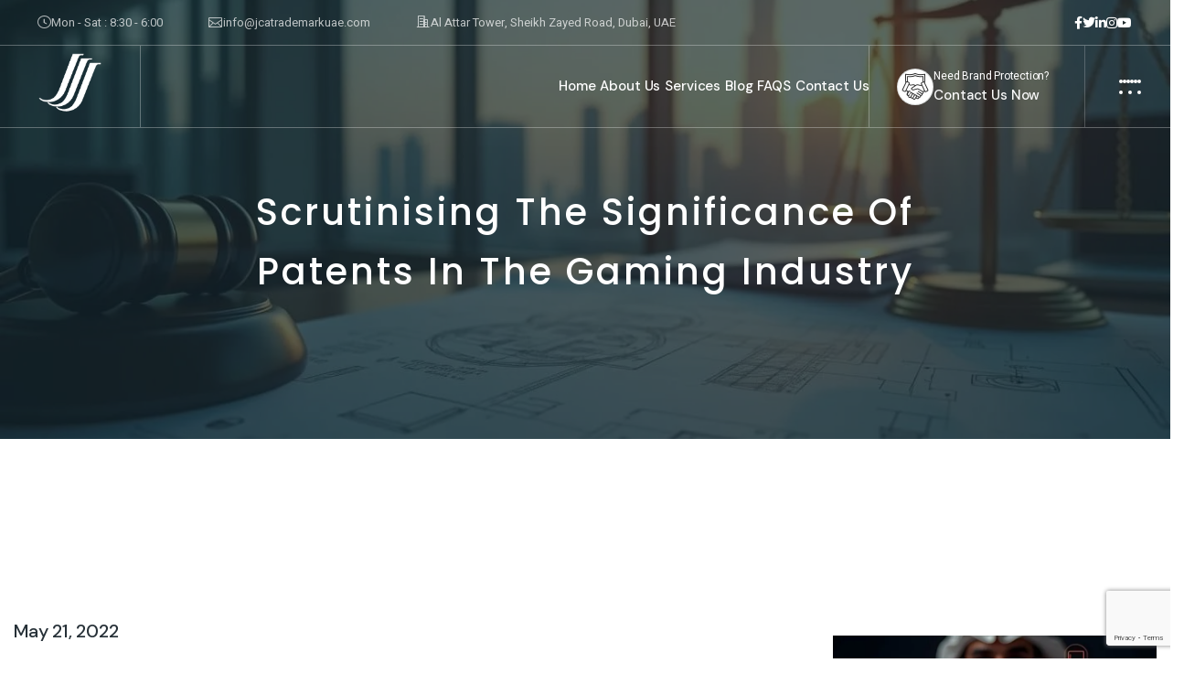

--- FILE ---
content_type: text/html; charset=UTF-8
request_url: https://jcatrademarkuae.com/scrutinising-the-significance-of-patents-in-the-gaming-industry/
body_size: 47874
content:
<!DOCTYPE html>
<html lang="en-US" prefix="og: https://ogp.me/ns#">
<head>
    <meta charset="UTF-8">
    <meta name="viewport" content="width=device-width, initial-scale=1, maximum-scale=1">
    <link rel="profile" href="//gmpg.org/xfn/11">
    	<style>img:is([sizes="auto" i], [sizes^="auto," i]) { contain-intrinsic-size: 3000px 1500px }</style>
	<link rel="alternate" hreflang="en" href="https://jcatrademarkuae.com/scrutinising-the-significance-of-patents-in-the-gaming-industry/" />
<link rel="alternate" hreflang="x-default" href="https://jcatrademarkuae.com/scrutinising-the-significance-of-patents-in-the-gaming-industry/" />

<!-- Search Engine Optimization by Rank Math PRO - https://rankmath.com/ -->
<title>Scrutinising the Significance of Patents in the UAE Gaming Industry</title>
<meta name="description" content="Technological innovations and inventions are the backbone of the global gaming industry and they must be protected through patent registration in the UAE"/>
<meta name="robots" content="follow, index, max-snippet:-1, max-video-preview:-1, max-image-preview:large"/>
<link rel="canonical" href="https://jcatrademarkuae.com/scrutinising-the-significance-of-patents-in-the-gaming-industry/" />
<meta property="og:locale" content="en_US" />
<meta property="og:type" content="article" />
<meta property="og:title" content="Scrutinising the Significance of Patents in the UAE Gaming Industry" />
<meta property="og:description" content="Technological innovations and inventions are the backbone of the global gaming industry and they must be protected through patent registration in the UAE" />
<meta property="og:url" content="https://jcatrademarkuae.com/scrutinising-the-significance-of-patents-in-the-gaming-industry/" />
<meta property="og:site_name" content="Jitendra Intellectual Property" />
<meta property="article:publisher" content="https://www.facebook.com/jcgofficialuae/" />
<meta property="article:section" content="Patent Registration" />
<meta property="og:updated_time" content="2023-10-06T16:21:43+04:00" />
<meta property="og:image" content="https://jcatrademarkuae.com/wp-content/uploads/2022/05/Scrutinizing-the-Significance-of-Patents-in-the-Gaming-Industry.jpg" />
<meta property="og:image:secure_url" content="https://jcatrademarkuae.com/wp-content/uploads/2022/05/Scrutinizing-the-Significance-of-Patents-in-the-Gaming-Industry.jpg" />
<meta property="og:image:width" content="750" />
<meta property="og:image:height" content="500" />
<meta property="og:image:alt" content="Scrutinizing the Significance of Patents in the Gaming Industry" />
<meta property="og:image:type" content="image/jpeg" />
<meta property="article:published_time" content="2022-05-21T11:08:44+04:00" />
<meta property="article:modified_time" content="2023-10-06T16:21:43+04:00" />
<meta name="twitter:card" content="summary_large_image" />
<meta name="twitter:title" content="Scrutinising the Significance of Patents in the UAE Gaming Industry" />
<meta name="twitter:description" content="Technological innovations and inventions are the backbone of the global gaming industry and they must be protected through patent registration in the UAE" />
<meta name="twitter:site" content="@JCGOfficialUAE" />
<meta name="twitter:creator" content="@JCGOfficialUAE" />
<meta name="twitter:image" content="https://jcatrademarkuae.com/wp-content/uploads/2022/05/Scrutinizing-the-Significance-of-Patents-in-the-Gaming-Industry.jpg" />
<meta name="twitter:label1" content="Written by" />
<meta name="twitter:data1" content="Jitendra Intellectual Property" />
<meta name="twitter:label2" content="Time to read" />
<meta name="twitter:data2" content="3 minutes" />
<script type="application/ld+json" class="rank-math-schema-pro">{"@context":"https://schema.org","@graph":[{"@type":"Organization","@id":"https://jcatrademarkuae.com/#organization","name":"Jitendra Intellectual Property","url":"https://jcatrademarkuae.com","sameAs":["https://www.facebook.com/jcgofficialuae/","https://twitter.com/JCGOfficialUAE","https://www.instagram.com/JCGofficialUAE/","https://www.linkedin.com/company/jcgofficial"],"logo":{"@type":"ImageObject","@id":"https://jcatrademarkuae.com/#logo","url":"https://jcatrademarkuae.com/wp-content/uploads/2021/08/Jitendra-Intellectual-Property-Logo.png","contentUrl":"https://jcatrademarkuae.com/wp-content/uploads/2021/08/Jitendra-Intellectual-Property-Logo.png","caption":"Jitendra Intellectual Property","inLanguage":"en-US","width":"250","height":"100"}},{"@type":"WebSite","@id":"https://jcatrademarkuae.com/#website","url":"https://jcatrademarkuae.com","name":"Jitendra Intellectual Property","alternateName":"JIP","publisher":{"@id":"https://jcatrademarkuae.com/#organization"},"inLanguage":"en-US"},{"@type":"ImageObject","@id":"https://jcatrademarkuae.com/wp-content/uploads/2022/05/Scrutinizing-the-Significance-of-Patents-in-the-Gaming-Industry.jpg","url":"https://jcatrademarkuae.com/wp-content/uploads/2022/05/Scrutinizing-the-Significance-of-Patents-in-the-Gaming-Industry.jpg","width":"750","height":"500","caption":"Scrutinizing the Significance of Patents in the Gaming Industry","inLanguage":"en-US"},{"@type":"WebPage","@id":"https://jcatrademarkuae.com/scrutinising-the-significance-of-patents-in-the-gaming-industry/#webpage","url":"https://jcatrademarkuae.com/scrutinising-the-significance-of-patents-in-the-gaming-industry/","name":"Scrutinising the Significance of Patents in the UAE Gaming Industry","datePublished":"2022-05-21T11:08:44+04:00","dateModified":"2023-10-06T16:21:43+04:00","isPartOf":{"@id":"https://jcatrademarkuae.com/#website"},"primaryImageOfPage":{"@id":"https://jcatrademarkuae.com/wp-content/uploads/2022/05/Scrutinizing-the-Significance-of-Patents-in-the-Gaming-Industry.jpg"},"inLanguage":"en-US"},{"@type":"Person","@id":"https://jcatrademarkuae.com/scrutinising-the-significance-of-patents-in-the-gaming-industry/#author","name":"Jitendra Intellectual Property","image":{"@type":"ImageObject","@id":"https://secure.gravatar.com/avatar/ffc86fd47f16bf480a26a539e572b738?s=96&amp;d=mm&amp;r=g","url":"https://secure.gravatar.com/avatar/ffc86fd47f16bf480a26a539e572b738?s=96&amp;d=mm&amp;r=g","caption":"Jitendra Intellectual Property","inLanguage":"en-US"},"worksFor":{"@id":"https://jcatrademarkuae.com/#organization"}},{"@type":"BlogPosting","headline":"Scrutinising the Significance of Patents in the UAE Gaming Industry","keywords":"Gaming Industry","datePublished":"2022-05-21T11:08:44+04:00","dateModified":"2023-10-06T16:21:43+04:00","author":{"@id":"https://jcatrademarkuae.com/scrutinising-the-significance-of-patents-in-the-gaming-industry/#author","name":"Jitendra Intellectual Property"},"publisher":{"@id":"https://jcatrademarkuae.com/#organization"},"description":"Technological innovations and inventions are the backbone of the global gaming industry and they must be protected through patent registration in the UAE","name":"Scrutinising the Significance of Patents in the UAE Gaming Industry","@id":"https://jcatrademarkuae.com/scrutinising-the-significance-of-patents-in-the-gaming-industry/#richSnippet","isPartOf":{"@id":"https://jcatrademarkuae.com/scrutinising-the-significance-of-patents-in-the-gaming-industry/#webpage"},"image":{"@id":"https://jcatrademarkuae.com/wp-content/uploads/2022/05/Scrutinizing-the-Significance-of-Patents-in-the-Gaming-Industry.jpg"},"inLanguage":"en-US","mainEntityOfPage":{"@id":"https://jcatrademarkuae.com/scrutinising-the-significance-of-patents-in-the-gaming-industry/#webpage"}}]}</script>
<!-- /Rank Math WordPress SEO plugin -->

<link rel='dns-prefetch' href='//www.googletagmanager.com' />
<link rel='dns-prefetch' href='//fonts.googleapis.com' />
<link rel="alternate" type="application/rss+xml" title="Jitendra Intellectual Property (JIP) &raquo; Feed" href="https://jcatrademarkuae.com/feed/" />
<link rel="alternate" type="application/rss+xml" title="Jitendra Intellectual Property (JIP) &raquo; Comments Feed" href="https://jcatrademarkuae.com/comments/feed/" />
<link rel="alternate" type="application/rss+xml" title="Jitendra Intellectual Property (JIP) &raquo; Scrutinising the Significance of Patents in the Gaming Industry Comments Feed" href="https://jcatrademarkuae.com/scrutinising-the-significance-of-patents-in-the-gaming-industry/feed/" />
<script type="text/javascript">
/* <![CDATA[ */
window._wpemojiSettings = {"baseUrl":"https:\/\/s.w.org\/images\/core\/emoji\/15.0.3\/72x72\/","ext":".png","svgUrl":"https:\/\/s.w.org\/images\/core\/emoji\/15.0.3\/svg\/","svgExt":".svg","source":{"concatemoji":"https:\/\/jcatrademarkuae.com\/wp-includes\/js\/wp-emoji-release.min.js?ver=6.7.1"}};
/*! This file is auto-generated */
!function(i,n){var o,s,e;function c(e){try{var t={supportTests:e,timestamp:(new Date).valueOf()};sessionStorage.setItem(o,JSON.stringify(t))}catch(e){}}function p(e,t,n){e.clearRect(0,0,e.canvas.width,e.canvas.height),e.fillText(t,0,0);var t=new Uint32Array(e.getImageData(0,0,e.canvas.width,e.canvas.height).data),r=(e.clearRect(0,0,e.canvas.width,e.canvas.height),e.fillText(n,0,0),new Uint32Array(e.getImageData(0,0,e.canvas.width,e.canvas.height).data));return t.every(function(e,t){return e===r[t]})}function u(e,t,n){switch(t){case"flag":return n(e,"\ud83c\udff3\ufe0f\u200d\u26a7\ufe0f","\ud83c\udff3\ufe0f\u200b\u26a7\ufe0f")?!1:!n(e,"\ud83c\uddfa\ud83c\uddf3","\ud83c\uddfa\u200b\ud83c\uddf3")&&!n(e,"\ud83c\udff4\udb40\udc67\udb40\udc62\udb40\udc65\udb40\udc6e\udb40\udc67\udb40\udc7f","\ud83c\udff4\u200b\udb40\udc67\u200b\udb40\udc62\u200b\udb40\udc65\u200b\udb40\udc6e\u200b\udb40\udc67\u200b\udb40\udc7f");case"emoji":return!n(e,"\ud83d\udc26\u200d\u2b1b","\ud83d\udc26\u200b\u2b1b")}return!1}function f(e,t,n){var r="undefined"!=typeof WorkerGlobalScope&&self instanceof WorkerGlobalScope?new OffscreenCanvas(300,150):i.createElement("canvas"),a=r.getContext("2d",{willReadFrequently:!0}),o=(a.textBaseline="top",a.font="600 32px Arial",{});return e.forEach(function(e){o[e]=t(a,e,n)}),o}function t(e){var t=i.createElement("script");t.src=e,t.defer=!0,i.head.appendChild(t)}"undefined"!=typeof Promise&&(o="wpEmojiSettingsSupports",s=["flag","emoji"],n.supports={everything:!0,everythingExceptFlag:!0},e=new Promise(function(e){i.addEventListener("DOMContentLoaded",e,{once:!0})}),new Promise(function(t){var n=function(){try{var e=JSON.parse(sessionStorage.getItem(o));if("object"==typeof e&&"number"==typeof e.timestamp&&(new Date).valueOf()<e.timestamp+604800&&"object"==typeof e.supportTests)return e.supportTests}catch(e){}return null}();if(!n){if("undefined"!=typeof Worker&&"undefined"!=typeof OffscreenCanvas&&"undefined"!=typeof URL&&URL.createObjectURL&&"undefined"!=typeof Blob)try{var e="postMessage("+f.toString()+"("+[JSON.stringify(s),u.toString(),p.toString()].join(",")+"));",r=new Blob([e],{type:"text/javascript"}),a=new Worker(URL.createObjectURL(r),{name:"wpTestEmojiSupports"});return void(a.onmessage=function(e){c(n=e.data),a.terminate(),t(n)})}catch(e){}c(n=f(s,u,p))}t(n)}).then(function(e){for(var t in e)n.supports[t]=e[t],n.supports.everything=n.supports.everything&&n.supports[t],"flag"!==t&&(n.supports.everythingExceptFlag=n.supports.everythingExceptFlag&&n.supports[t]);n.supports.everythingExceptFlag=n.supports.everythingExceptFlag&&!n.supports.flag,n.DOMReady=!1,n.readyCallback=function(){n.DOMReady=!0}}).then(function(){return e}).then(function(){var e;n.supports.everything||(n.readyCallback(),(e=n.source||{}).concatemoji?t(e.concatemoji):e.wpemoji&&e.twemoji&&(t(e.twemoji),t(e.wpemoji)))}))}((window,document),window._wpemojiSettings);
/* ]]> */
</script>
<link rel='stylesheet' id='font-awesome-css' href='https://jcatrademarkuae.com/wp-content/plugins/elementor/assets/lib/font-awesome/css/all.min.css?ver=5.15.3' type='text/css' media='all' />
<link rel='stylesheet' id='loftloader-style-css' href='https://jcatrademarkuae.com/wp-content/plugins/loftloader-pro/assets/css/loftloader.min.css?ver=2022022501' type='text/css' media='all' />
<style id='loftloader-style-inline-css' type='text/css'>
#loftloader-wrapper .loader-bg { opacity: 1.00; }#loftloader-wrapper.end-split-h .loader-bg:before, #loftloader-wrapper.end-split-h .loader-bg:after, #loftloader-wrapper.end-split-v .loader-bg:before, #loftloader-wrapper.end-split-v .loader-bg:after, #loftloader-wrapper.end-fade .loader-bg, #loftloader-wrapper.end-up .loader-bg, #loftloader-wrapper.end-down .loader-bg, #loftloader-wrapper.end-left .loader-bg, #loftloader-wrapper.end-right .loader-bg, #loftloader-wrapper.end-shrink-fade .loader-bg:before, .loader-bg .loader-bg-half:before  { background-color: #ffffff; }#loftloader-wrapper .loader-inner #loader, #loftloader-wrapper.loftloader-ducks #loader span { color: #c1272d }#loftloader-wrapper.loftloader-crystal #loader span { box-shadow: 0 -15px 0 0 rgba(193, 39, 45, 0.5), 15px -15px 0 0 rgba(193, 39, 45, 0.5), 15px 0 0 0 rgba(193, 39, 45, 0.5), 15px 15px 0 0 rgba(193, 39, 45, 0.5), 0 15px 0 0 rgba(193, 39, 45, 0.5), -15px 15px 0 0 rgba(193, 39, 45, 0.5), -15px 0 0 0 rgba(193, 39, 45, 0.5), -15px -15px 0 0 rgba(193, 39, 45, 0.5); }#loftloader-wrapper.loftloader-crossing #loader span:before { background: #00ffff }#loftloader-wrapper.loftloader-crossing #loader span:after { background: #ff0000 }#loftloader-wrapper.loftloader-rainbow #loader span:before { box-shadow: 0 0 0 10px #ff0000, 0 0 0 20px #ffd700, 0 0 0 30px #00ffff; }#loftloader-wrapper.loftloader-frame #loader { width: 80px; }#loftloader-wrapper.loftloader-frame #loader { height: 80px; }#loftloader-wrapper.loftloader-frame #loader span:after, #loftloader-wrapper.loftloader-frame #loader span:before { width: 4px; }#loftloader-wrapper.loftloader-frame #loader:after, #loftloader-wrapper.loftloader-frame #loader:before { height: 4px; }#loftloader-wrapper.loftloader-imgfading #loader img, #loftloader-wrapper.loftloader-imgloading #loader img, #loftloader-wrapper.loftloader-imgrotating #loader img, #loftloader-wrapper.loftloader-imgbouncing #loader img, #loftloader-wrapper.loftloader-imgstatic #loader img { width: 80px; }#loftloader-wrapper.loftloader-imgfading .loader-inner #loader, #loftloader-wrapper.loftloader-imgloading .loader-inner #loader, #loftloader-wrapper.loftloader-imgrotating .loader-inner #loader, #loftloader-wrapper.loftloader-imgbouncing .loader-inner #loader, #loftloader-wrapper.loftloader-imgstatic .loader-inner #loader { max-width: 100%; }#loftloader-wrapper span.bar { width: 30vw; }#loftloader-wrapper span.bar { height: 10px; }#loftloader-wrapper span.bar, #loftloader-wrapper span.percentage { color: #248acc; }#loftloader-wrapper span.percentage, #loftloader-wrapper span.bar span.load-count { font-family: Lato; }#loftloader-wrapper span.percentage, #loftloader-wrapper span.bar span.load-count { font-weight: 100; }#loftloader-wrapper span.percentage, #loftloader-wrapper span.bar span.load-count { letter-spacing: 0.1em; }body #loftloader-wrapper span.percentage, body #loftloader-wrapper span.bar span.load-count { font-size: 16px; }#loftloader-wrapper .loader-message { font-size: 16px; }#loftloader-wrapper .loader-message { color: #248acc; }#loftloader-wrapper .loader-message { font-family: Lato; }#loftloader-wrapper .loader-message { font-weight: 400; }#loftloader-wrapper .loader-message { letter-spacing: 0.1em; }#loftloader-wrapper .loader-message { line-height: 1.5; }
</style>
<link rel='stylesheet' id='pxl-main-css-css' href='https://jcatrademarkuae.com/wp-content/plugins/case-addons/assets/css/main.css?ver=1.0.0' type='text/css' media='all' />
<style id='wp-emoji-styles-inline-css' type='text/css'>

	img.wp-smiley, img.emoji {
		display: inline !important;
		border: none !important;
		box-shadow: none !important;
		height: 1em !important;
		width: 1em !important;
		margin: 0 0.07em !important;
		vertical-align: -0.1em !important;
		background: none !important;
		padding: 0 !important;
	}
</style>
<link rel='stylesheet' id='wp-block-library-css' href='https://jcatrademarkuae.com/wp-includes/css/dist/block-library/style.min.css?ver=6.7.1' type='text/css' media='all' />
<style id='rank-math-toc-block-style-inline-css' type='text/css'>
.wp-block-rank-math-toc-block nav ol{counter-reset:item}.wp-block-rank-math-toc-block nav ol li{display:block}.wp-block-rank-math-toc-block nav ol li:before{content:counters(item, ".") ". ";counter-increment:item}

</style>
<style id='rank-math-rich-snippet-style-inline-css' type='text/css'>
/*!
* Plugin:  Rank Math
* URL: https://rankmath.com/wordpress/plugin/seo-suite/
* Name:  rank-math-review-snippet.css
*/@-webkit-keyframes spin{0%{-webkit-transform:rotate(0deg)}100%{-webkit-transform:rotate(-360deg)}}@keyframes spin{0%{-webkit-transform:rotate(0deg)}100%{-webkit-transform:rotate(-360deg)}}@keyframes bounce{from{-webkit-transform:translateY(0px);transform:translateY(0px)}to{-webkit-transform:translateY(-5px);transform:translateY(-5px)}}@-webkit-keyframes bounce{from{-webkit-transform:translateY(0px);transform:translateY(0px)}to{-webkit-transform:translateY(-5px);transform:translateY(-5px)}}@-webkit-keyframes loading{0%{background-size:20% 50% ,20% 50% ,20% 50%}20%{background-size:20% 20% ,20% 50% ,20% 50%}40%{background-size:20% 100%,20% 20% ,20% 50%}60%{background-size:20% 50% ,20% 100%,20% 20%}80%{background-size:20% 50% ,20% 50% ,20% 100%}100%{background-size:20% 50% ,20% 50% ,20% 50%}}@keyframes loading{0%{background-size:20% 50% ,20% 50% ,20% 50%}20%{background-size:20% 20% ,20% 50% ,20% 50%}40%{background-size:20% 100%,20% 20% ,20% 50%}60%{background-size:20% 50% ,20% 100%,20% 20%}80%{background-size:20% 50% ,20% 50% ,20% 100%}100%{background-size:20% 50% ,20% 50% ,20% 50%}}:root{--rankmath-wp-adminbar-height: 0}#rank-math-rich-snippet-wrapper{overflow:hidden}#rank-math-rich-snippet-wrapper h5.rank-math-title{display:block;font-size:18px;line-height:1.4}#rank-math-rich-snippet-wrapper .rank-math-review-image{float:right;max-width:40%;margin-left:15px}#rank-math-rich-snippet-wrapper .rank-math-review-data{margin-bottom:15px}#rank-math-rich-snippet-wrapper .rank-math-total-wrapper{width:100%;padding:0 0 20px 0;float:left;clear:both;position:relative;-webkit-box-sizing:border-box;box-sizing:border-box}#rank-math-rich-snippet-wrapper .rank-math-total-wrapper .rank-math-total{border:0;display:block;margin:0;width:auto;float:left;text-align:left;padding:0;font-size:24px;line-height:1;font-weight:700;-webkit-box-sizing:border-box;box-sizing:border-box;overflow:hidden}#rank-math-rich-snippet-wrapper .rank-math-total-wrapper .rank-math-review-star{float:left;margin-left:15px;margin-top:5px;position:relative;z-index:99;line-height:1}#rank-math-rich-snippet-wrapper .rank-math-total-wrapper .rank-math-review-star .rank-math-review-result-wrapper{display:inline-block;white-space:nowrap;position:relative;color:#e7e7e7}#rank-math-rich-snippet-wrapper .rank-math-total-wrapper .rank-math-review-star .rank-math-review-result-wrapper .rank-math-review-result{position:absolute;top:0;left:0;overflow:hidden;white-space:nowrap;color:#ffbe01}#rank-math-rich-snippet-wrapper .rank-math-total-wrapper .rank-math-review-star .rank-math-review-result-wrapper i{font-size:18px;-webkit-text-stroke-width:1px;font-style:normal;padding:0 2px;line-height:inherit}#rank-math-rich-snippet-wrapper .rank-math-total-wrapper .rank-math-review-star .rank-math-review-result-wrapper i:before{content:"\2605"}body.rtl #rank-math-rich-snippet-wrapper .rank-math-review-image{float:left;margin-left:0;margin-right:15px}body.rtl #rank-math-rich-snippet-wrapper .rank-math-total-wrapper .rank-math-total{float:right}body.rtl #rank-math-rich-snippet-wrapper .rank-math-total-wrapper .rank-math-review-star{float:right;margin-left:0;margin-right:15px}body.rtl #rank-math-rich-snippet-wrapper .rank-math-total-wrapper .rank-math-review-star .rank-math-review-result{left:auto;right:0}@media screen and (max-width: 480px){#rank-math-rich-snippet-wrapper .rank-math-review-image{display:block;max-width:100%;width:100%;text-align:center;margin-right:0}#rank-math-rich-snippet-wrapper .rank-math-review-data{clear:both}}.clear{clear:both}

</style>
<style id='classic-theme-styles-inline-css' type='text/css'>
/*! This file is auto-generated */
.wp-block-button__link{color:#fff;background-color:#32373c;border-radius:9999px;box-shadow:none;text-decoration:none;padding:calc(.667em + 2px) calc(1.333em + 2px);font-size:1.125em}.wp-block-file__button{background:#32373c;color:#fff;text-decoration:none}
</style>
<style id='global-styles-inline-css' type='text/css'>
:root{--wp--preset--aspect-ratio--square: 1;--wp--preset--aspect-ratio--4-3: 4/3;--wp--preset--aspect-ratio--3-4: 3/4;--wp--preset--aspect-ratio--3-2: 3/2;--wp--preset--aspect-ratio--2-3: 2/3;--wp--preset--aspect-ratio--16-9: 16/9;--wp--preset--aspect-ratio--9-16: 9/16;--wp--preset--color--black: #000000;--wp--preset--color--cyan-bluish-gray: #abb8c3;--wp--preset--color--white: #ffffff;--wp--preset--color--pale-pink: #f78da7;--wp--preset--color--vivid-red: #cf2e2e;--wp--preset--color--luminous-vivid-orange: #ff6900;--wp--preset--color--luminous-vivid-amber: #fcb900;--wp--preset--color--light-green-cyan: #7bdcb5;--wp--preset--color--vivid-green-cyan: #00d084;--wp--preset--color--pale-cyan-blue: #8ed1fc;--wp--preset--color--vivid-cyan-blue: #0693e3;--wp--preset--color--vivid-purple: #9b51e0;--wp--preset--gradient--vivid-cyan-blue-to-vivid-purple: linear-gradient(135deg,rgba(6,147,227,1) 0%,rgb(155,81,224) 100%);--wp--preset--gradient--light-green-cyan-to-vivid-green-cyan: linear-gradient(135deg,rgb(122,220,180) 0%,rgb(0,208,130) 100%);--wp--preset--gradient--luminous-vivid-amber-to-luminous-vivid-orange: linear-gradient(135deg,rgba(252,185,0,1) 0%,rgba(255,105,0,1) 100%);--wp--preset--gradient--luminous-vivid-orange-to-vivid-red: linear-gradient(135deg,rgba(255,105,0,1) 0%,rgb(207,46,46) 100%);--wp--preset--gradient--very-light-gray-to-cyan-bluish-gray: linear-gradient(135deg,rgb(238,238,238) 0%,rgb(169,184,195) 100%);--wp--preset--gradient--cool-to-warm-spectrum: linear-gradient(135deg,rgb(74,234,220) 0%,rgb(151,120,209) 20%,rgb(207,42,186) 40%,rgb(238,44,130) 60%,rgb(251,105,98) 80%,rgb(254,248,76) 100%);--wp--preset--gradient--blush-light-purple: linear-gradient(135deg,rgb(255,206,236) 0%,rgb(152,150,240) 100%);--wp--preset--gradient--blush-bordeaux: linear-gradient(135deg,rgb(254,205,165) 0%,rgb(254,45,45) 50%,rgb(107,0,62) 100%);--wp--preset--gradient--luminous-dusk: linear-gradient(135deg,rgb(255,203,112) 0%,rgb(199,81,192) 50%,rgb(65,88,208) 100%);--wp--preset--gradient--pale-ocean: linear-gradient(135deg,rgb(255,245,203) 0%,rgb(182,227,212) 50%,rgb(51,167,181) 100%);--wp--preset--gradient--electric-grass: linear-gradient(135deg,rgb(202,248,128) 0%,rgb(113,206,126) 100%);--wp--preset--gradient--midnight: linear-gradient(135deg,rgb(2,3,129) 0%,rgb(40,116,252) 100%);--wp--preset--font-size--small: 13px;--wp--preset--font-size--medium: 20px;--wp--preset--font-size--large: 36px;--wp--preset--font-size--x-large: 42px;--wp--preset--spacing--20: 0.44rem;--wp--preset--spacing--30: 0.67rem;--wp--preset--spacing--40: 1rem;--wp--preset--spacing--50: 1.5rem;--wp--preset--spacing--60: 2.25rem;--wp--preset--spacing--70: 3.38rem;--wp--preset--spacing--80: 5.06rem;--wp--preset--shadow--natural: 6px 6px 9px rgba(0, 0, 0, 0.2);--wp--preset--shadow--deep: 12px 12px 50px rgba(0, 0, 0, 0.4);--wp--preset--shadow--sharp: 6px 6px 0px rgba(0, 0, 0, 0.2);--wp--preset--shadow--outlined: 6px 6px 0px -3px rgba(255, 255, 255, 1), 6px 6px rgba(0, 0, 0, 1);--wp--preset--shadow--crisp: 6px 6px 0px rgba(0, 0, 0, 1);}:where(.is-layout-flex){gap: 0.5em;}:where(.is-layout-grid){gap: 0.5em;}body .is-layout-flex{display: flex;}.is-layout-flex{flex-wrap: wrap;align-items: center;}.is-layout-flex > :is(*, div){margin: 0;}body .is-layout-grid{display: grid;}.is-layout-grid > :is(*, div){margin: 0;}:where(.wp-block-columns.is-layout-flex){gap: 2em;}:where(.wp-block-columns.is-layout-grid){gap: 2em;}:where(.wp-block-post-template.is-layout-flex){gap: 1.25em;}:where(.wp-block-post-template.is-layout-grid){gap: 1.25em;}.has-black-color{color: var(--wp--preset--color--black) !important;}.has-cyan-bluish-gray-color{color: var(--wp--preset--color--cyan-bluish-gray) !important;}.has-white-color{color: var(--wp--preset--color--white) !important;}.has-pale-pink-color{color: var(--wp--preset--color--pale-pink) !important;}.has-vivid-red-color{color: var(--wp--preset--color--vivid-red) !important;}.has-luminous-vivid-orange-color{color: var(--wp--preset--color--luminous-vivid-orange) !important;}.has-luminous-vivid-amber-color{color: var(--wp--preset--color--luminous-vivid-amber) !important;}.has-light-green-cyan-color{color: var(--wp--preset--color--light-green-cyan) !important;}.has-vivid-green-cyan-color{color: var(--wp--preset--color--vivid-green-cyan) !important;}.has-pale-cyan-blue-color{color: var(--wp--preset--color--pale-cyan-blue) !important;}.has-vivid-cyan-blue-color{color: var(--wp--preset--color--vivid-cyan-blue) !important;}.has-vivid-purple-color{color: var(--wp--preset--color--vivid-purple) !important;}.has-black-background-color{background-color: var(--wp--preset--color--black) !important;}.has-cyan-bluish-gray-background-color{background-color: var(--wp--preset--color--cyan-bluish-gray) !important;}.has-white-background-color{background-color: var(--wp--preset--color--white) !important;}.has-pale-pink-background-color{background-color: var(--wp--preset--color--pale-pink) !important;}.has-vivid-red-background-color{background-color: var(--wp--preset--color--vivid-red) !important;}.has-luminous-vivid-orange-background-color{background-color: var(--wp--preset--color--luminous-vivid-orange) !important;}.has-luminous-vivid-amber-background-color{background-color: var(--wp--preset--color--luminous-vivid-amber) !important;}.has-light-green-cyan-background-color{background-color: var(--wp--preset--color--light-green-cyan) !important;}.has-vivid-green-cyan-background-color{background-color: var(--wp--preset--color--vivid-green-cyan) !important;}.has-pale-cyan-blue-background-color{background-color: var(--wp--preset--color--pale-cyan-blue) !important;}.has-vivid-cyan-blue-background-color{background-color: var(--wp--preset--color--vivid-cyan-blue) !important;}.has-vivid-purple-background-color{background-color: var(--wp--preset--color--vivid-purple) !important;}.has-black-border-color{border-color: var(--wp--preset--color--black) !important;}.has-cyan-bluish-gray-border-color{border-color: var(--wp--preset--color--cyan-bluish-gray) !important;}.has-white-border-color{border-color: var(--wp--preset--color--white) !important;}.has-pale-pink-border-color{border-color: var(--wp--preset--color--pale-pink) !important;}.has-vivid-red-border-color{border-color: var(--wp--preset--color--vivid-red) !important;}.has-luminous-vivid-orange-border-color{border-color: var(--wp--preset--color--luminous-vivid-orange) !important;}.has-luminous-vivid-amber-border-color{border-color: var(--wp--preset--color--luminous-vivid-amber) !important;}.has-light-green-cyan-border-color{border-color: var(--wp--preset--color--light-green-cyan) !important;}.has-vivid-green-cyan-border-color{border-color: var(--wp--preset--color--vivid-green-cyan) !important;}.has-pale-cyan-blue-border-color{border-color: var(--wp--preset--color--pale-cyan-blue) !important;}.has-vivid-cyan-blue-border-color{border-color: var(--wp--preset--color--vivid-cyan-blue) !important;}.has-vivid-purple-border-color{border-color: var(--wp--preset--color--vivid-purple) !important;}.has-vivid-cyan-blue-to-vivid-purple-gradient-background{background: var(--wp--preset--gradient--vivid-cyan-blue-to-vivid-purple) !important;}.has-light-green-cyan-to-vivid-green-cyan-gradient-background{background: var(--wp--preset--gradient--light-green-cyan-to-vivid-green-cyan) !important;}.has-luminous-vivid-amber-to-luminous-vivid-orange-gradient-background{background: var(--wp--preset--gradient--luminous-vivid-amber-to-luminous-vivid-orange) !important;}.has-luminous-vivid-orange-to-vivid-red-gradient-background{background: var(--wp--preset--gradient--luminous-vivid-orange-to-vivid-red) !important;}.has-very-light-gray-to-cyan-bluish-gray-gradient-background{background: var(--wp--preset--gradient--very-light-gray-to-cyan-bluish-gray) !important;}.has-cool-to-warm-spectrum-gradient-background{background: var(--wp--preset--gradient--cool-to-warm-spectrum) !important;}.has-blush-light-purple-gradient-background{background: var(--wp--preset--gradient--blush-light-purple) !important;}.has-blush-bordeaux-gradient-background{background: var(--wp--preset--gradient--blush-bordeaux) !important;}.has-luminous-dusk-gradient-background{background: var(--wp--preset--gradient--luminous-dusk) !important;}.has-pale-ocean-gradient-background{background: var(--wp--preset--gradient--pale-ocean) !important;}.has-electric-grass-gradient-background{background: var(--wp--preset--gradient--electric-grass) !important;}.has-midnight-gradient-background{background: var(--wp--preset--gradient--midnight) !important;}.has-small-font-size{font-size: var(--wp--preset--font-size--small) !important;}.has-medium-font-size{font-size: var(--wp--preset--font-size--medium) !important;}.has-large-font-size{font-size: var(--wp--preset--font-size--large) !important;}.has-x-large-font-size{font-size: var(--wp--preset--font-size--x-large) !important;}
:where(.wp-block-post-template.is-layout-flex){gap: 1.25em;}:where(.wp-block-post-template.is-layout-grid){gap: 1.25em;}
:where(.wp-block-columns.is-layout-flex){gap: 2em;}:where(.wp-block-columns.is-layout-grid){gap: 2em;}
:root :where(.wp-block-pullquote){font-size: 1.5em;line-height: 1.6;}
</style>
<link rel='stylesheet' id='contact-form-7-css' href='https://jcatrademarkuae.com/wp-content/plugins/contact-form-7/includes/css/styles.css?ver=6.1.4' type='text/css' media='all' />
<link rel='stylesheet' id='wpml-legacy-horizontal-list-0-css' href='//jcatrademarkuae.com/wp-content/plugins/sitepress-multilingual-cms/templates/language-switchers/legacy-list-horizontal/style.min.css?ver=1' type='text/css' media='all' />
<link rel='stylesheet' id='wpml-menu-item-0-css' href='//jcatrademarkuae.com/wp-content/plugins/sitepress-multilingual-cms/templates/language-switchers/menu-item/style.min.css?ver=1' type='text/css' media='all' />
<link rel='stylesheet' id='elementor-icons-css' href='https://jcatrademarkuae.com/wp-content/plugins/elementor/assets/lib/eicons/css/elementor-icons.min.css?ver=5.31.0' type='text/css' media='all' />
<link rel='stylesheet' id='elementor-frontend-css' href='https://jcatrademarkuae.com/wp-content/uploads/elementor/css/custom-frontend.min.css?ver=1768654351' type='text/css' media='all' />
<style id='elementor-frontend-inline-css' type='text/css'>
.elementor-kit-10{--e-global-color-primary:#6EC1E4;--e-global-color-secondary:#54595F;--e-global-color-text:#7A7A7A;--e-global-color-accent:#61CE70;--e-global-typography-primary-font-family:"Roboto";--e-global-typography-primary-font-weight:600;--e-global-typography-secondary-font-family:"Roboto Slab";--e-global-typography-secondary-font-weight:400;--e-global-typography-text-font-family:"Roboto";--e-global-typography-text-font-weight:400;--e-global-typography-accent-font-family:"Roboto";--e-global-typography-accent-font-weight:500;}.elementor-kit-10 e-page-transition{background-color:#FFBC7D;}.elementor-section.elementor-section-boxed > .elementor-container{max-width:1790px;}.e-con{--container-max-width:1790px;}.elementor-widget:not(:last-child){margin-block-end:20px;}.elementor-element{--widgets-spacing:20px 20px;}{}h1.entry-title{display:var(--page-title-display);}@media(max-width:991px){.elementor-section.elementor-section-boxed > .elementor-container{max-width:1024px;}.e-con{--container-max-width:1024px;}}@media(max-width:575px){.elementor-section.elementor-section-boxed > .elementor-container{max-width:767px;}.e-con{--container-max-width:767px;}}
.elementor-46 .elementor-element.elementor-element-2fc5c27 > .elementor-container > .elementor-column > .elementor-widget-wrap{align-content:center;align-items:center;}.elementor-46 .elementor-element.elementor-element-2fc5c27{transition:background 0.3s, border 0.3s, border-radius 0.3s, box-shadow 0.3s;padding:0px 42px 0px 40px;}.elementor-46 .elementor-element.elementor-element-2fc5c27 > .elementor-background-overlay{transition:background 0.3s, border-radius 0.3s, opacity 0.3s;}.elementor-bc-flex-widget .elementor-46 .elementor-element.elementor-element-5076bbf.elementor-column .elementor-widget-wrap{align-items:center;}.elementor-46 .elementor-element.elementor-element-5076bbf.elementor-column.elementor-element[data-element_type="column"] > .elementor-widget-wrap.elementor-element-populated{align-content:center;align-items:center;}.elementor-46 .elementor-element.elementor-element-5076bbf > .elementor-element-populated{transition:background 0.3s, border 0.3s, border-radius 0.3s, box-shadow 0.3s;padding:0px 0px 0px 0px;}.elementor-46 .elementor-element.elementor-element-5076bbf > .elementor-element-populated > .elementor-background-overlay{transition:background 0.3s, border-radius 0.3s, opacity 0.3s;}.elementor-46 .elementor-element.elementor-element-adc76e0{width:auto;max-width:auto;}.elementor-46 .elementor-element.elementor-element-adc76e0 > .elementor-widget-container{margin:0px 50px 0px 0px;}.elementor-46 .elementor-element.elementor-element-adc76e0 .pxl-icon .pxl-item:hover, 
                                .elementor-46 .elementor-element.elementor-element-adc76e0 .pxl-icon .pxl-item:hover svg{color:#FFFFFF;}.elementor-46 .elementor-element.elementor-element-adc76e0 .pxl-icon1 .pxl-item i{font-size:16px;} .elementor-46 .elementor-element.elementor-element-adc76e0 .pxl-icon1 .pxl-item svg{width:16px;height:16px;}.elementor-46 .elementor-element.elementor-element-00f475b{width:auto;max-width:auto;}.elementor-46 .elementor-element.elementor-element-00f475b > .elementor-widget-container{margin:0px 50px 0px 0px;}.elementor-46 .elementor-element.elementor-element-00f475b .pxl-icon .pxl-item:hover, 
                                .elementor-46 .elementor-element.elementor-element-00f475b .pxl-icon .pxl-item:hover svg{color:#FFFFFF;}.elementor-46 .elementor-element.elementor-element-9846aff{width:auto;max-width:auto;}.elementor-46 .elementor-element.elementor-element-9846aff > .elementor-widget-container{margin:0px 50px 0px 0px;}.elementor-46 .elementor-element.elementor-element-9846aff .pxl-icon .pxl-item:hover, 
                                .elementor-46 .elementor-element.elementor-element-9846aff .pxl-icon .pxl-item:hover svg{color:#FFFFFF;}.elementor-46 .elementor-element.elementor-element-9846aff .pxl-icon1 .pxl-item i{font-size:16px;} .elementor-46 .elementor-element.elementor-element-9846aff .pxl-icon1 .pxl-item svg{width:16px;height:16px;}.elementor-bc-flex-widget .elementor-46 .elementor-element.elementor-element-a53ae22.elementor-column .elementor-widget-wrap{align-items:center;}.elementor-46 .elementor-element.elementor-element-a53ae22.elementor-column.elementor-element[data-element_type="column"] > .elementor-widget-wrap.elementor-element-populated{align-content:center;align-items:center;}.elementor-46 .elementor-element.elementor-element-a53ae22.elementor-column > .elementor-widget-wrap{justify-content:flex-end;}.elementor-46 .elementor-element.elementor-element-a53ae22 > .elementor-element-populated{transition:background 0.3s, border 0.3s, border-radius 0.3s, box-shadow 0.3s;padding:0px 0px 0px 0px;}.elementor-46 .elementor-element.elementor-element-a53ae22 > .elementor-element-populated > .elementor-background-overlay{transition:background 0.3s, border-radius 0.3s, opacity 0.3s;}.elementor-46 .elementor-element.elementor-element-1c31f85{width:auto;max-width:auto;}.elementor-46 .elementor-element.elementor-element-877e1c7 > .elementor-container > .elementor-column > .elementor-widget-wrap{align-content:center;align-items:center;}.elementor-46 .elementor-element.elementor-element-877e1c7{border-style:solid;border-width:1px 0px 1px 0px;border-color:#FFFFFF4D;transition:background 0.3s, border 0.3s, border-radius 0.3s, box-shadow 0.3s;padding:0px 0px 0px 0px;}.elementor-46 .elementor-element.elementor-element-877e1c7, .elementor-46 .elementor-element.elementor-element-877e1c7 > .elementor-background-overlay{border-radius:0px 0px 0px 0px;}.elementor-46 .elementor-element.elementor-element-877e1c7 > .elementor-background-overlay{transition:background 0.3s, border-radius 0.3s, opacity 0.3s;}.elementor-bc-flex-widget .elementor-46 .elementor-element.elementor-element-44addb0.elementor-column .elementor-widget-wrap{align-items:center;}.elementor-46 .elementor-element.elementor-element-44addb0.elementor-column.elementor-element[data-element_type="column"] > .elementor-widget-wrap.elementor-element-populated{align-content:center;align-items:center;}.elementor-46 .elementor-element.elementor-element-44addb0 > .elementor-element-populated{border-style:none;transition:background 0.3s, border 0.3s, border-radius 0.3s, box-shadow 0.3s;padding:0px 0px 0px 0px;}.elementor-46 .elementor-element.elementor-element-44addb0 > .elementor-element-populated, .elementor-46 .elementor-element.elementor-element-44addb0 > .elementor-element-populated > .elementor-background-overlay, .elementor-46 .elementor-element.elementor-element-44addb0 > .elementor-background-slideshow{border-radius:0px 0px 0px 0px;}.elementor-46 .elementor-element.elementor-element-44addb0 > .elementor-element-populated > .elementor-background-overlay{transition:background 0.3s, border-radius 0.3s, opacity 0.3s;}.elementor-46 .elementor-element.elementor-element-c07d1e4{width:auto;max-width:auto;align-self:center;}.elementor-46 .elementor-element.elementor-element-c07d1e4 > .elementor-widget-container{margin:0px 0px 0px 0px;padding:0px 42px 0px 42px;border-style:solid;border-width:0px 0px 0px 0px;border-radius:0px 0px 0px 0px;}.elementor-46 .elementor-element.elementor-element-c07d1e4 .pxl-logo{text-align:center;}.elementor-46 .elementor-element.elementor-element-c07d1e4 .pxl-logo img{max-height:65px;}.elementor-46 .elementor-element.elementor-element-6b96f5f{width:auto;max-width:auto;flex-grow:1;}.elementor-46 .elementor-element.elementor-element-6b96f5f > .elementor-widget-container{margin:0px 0px 0px 0px;padding:0px 100px 0px 0px;border-style:solid;border-width:0px 1px 0px 1px;border-color:#FFFFFF4D;}.elementor-46 .elementor-element.elementor-element-6b96f5f .pxl-nav-menu .pxl-menu-primary{text-align:right;}.elementor-46 .elementor-element.elementor-element-6b96f5f .pxl-nav-menu .pxl-menu-primary > li{float:none;}.elementor-46 .elementor-element.elementor-element-e35a291{width:auto;max-width:auto;}.elementor-46 .elementor-element.elementor-element-e35a291 > .elementor-widget-container{margin:0px 0px 0px 0px;padding:0px 39px 0px 30px;border-radius:0px 0px 0px 0px;}.elementor-46 .elementor-element.elementor-element-e35a291 .pxl-icon-box .pxl-item--inner{flex-direction:row;}.elementor-46 .elementor-element.elementor-element-e35a291 .pxl-icon-box .pxl-item--inner .pxl-item--content{display:flex;flex-direction:column-reverse;}.elementor-46 .elementor-element.elementor-element-e35a291 .pxl-icon-box .pxl-item--title{color:#F9F9F9;}.elementor-46 .elementor-element.elementor-element-e35a291 .pxl-icon-box .pxl-item--description{color:#FFFFFF;}.elementor-46 .elementor-element.elementor-element-e35a291 .pxl-icon-box .pxl-item--inner .pxl-item--icon{color:#232323;text-fill-color:#232323;-webkit-text-fill-color:#232323;background-image:none;font-size:29px;background-color:#FFFFFF;}.elementor-46 .elementor-element.elementor-element-28e22af{width:auto;max-width:auto;}.elementor-46 .elementor-element.elementor-element-28e22af > .elementor-widget-container{margin:0px 0px 0px 0px;padding:0px 32px 0px 37px;border-style:solid;border-width:0px 0px 0px 1px;border-color:#FFFFFF38;}.elementor-46 .elementor-element.elementor-element-28e22af .pxl-hidden-panel-button.pxl-anchor-button{height:89px;}@media(max-width:1400px){.elementor-46 .elementor-element.elementor-element-6b96f5f > .elementor-widget-container{padding:0px 0px 0px 0px;}}@media(min-width:576px){.elementor-46 .elementor-element.elementor-element-5076bbf{width:70%;}.elementor-46 .elementor-element.elementor-element-a53ae22{width:30%;}.elementor-46 .elementor-element.elementor-element-44addb0{width:100%;}}@media(min-width:2400px){.elementor-46 .elementor-element.elementor-element-44addb0{width:100%;}.elementor-46 .elementor-element.elementor-element-6b96f5f{width:auto;max-width:auto;}.elementor-46 .elementor-element.elementor-element-6b96f5f > .elementor-widget-container{padding:0px 0px 0px 0px;}}
.elementor-109 .elementor-element.elementor-element-7b26753:not(.elementor-motion-effects-element-type-background), .elementor-109 .elementor-element.elementor-element-7b26753 > .elementor-motion-effects-container > .elementor-motion-effects-layer{background-color:#231F20;}.elementor-109 .elementor-element.elementor-element-7b26753{transition:background 0.3s, border 0.3s, border-radius 0.3s, box-shadow 0.3s;}.elementor-109 .elementor-element.elementor-element-7b26753 > .elementor-background-overlay{transition:background 0.3s, border-radius 0.3s, opacity 0.3s;}.elementor-109 .elementor-element.elementor-element-55961b3.elementor-column > .elementor-widget-wrap{justify-content:space-between;}.elementor-109 .elementor-element.elementor-element-55961b3 > .elementor-element-populated{margin:0px 0px 0px 0px;--e-column-margin-right:0px;--e-column-margin-left:0px;padding:141px 72px 63px 79px;}.elementor-109 .elementor-element.elementor-element-463eec3 > .elementor-widget-container{margin:0px 0px 35px 0px;}.elementor-109 .elementor-element.elementor-element-463eec3 .pxl-logo{text-align:left;}.elementor-109 .elementor-element.elementor-element-463eec3 .pxl-logo img{max-height:98px;}.elementor-109 .elementor-element.elementor-element-f69deee > .elementor-widget-container{margin:0px 0px 58px 0px;padding:0px 15px 0px 0px;}.elementor-109 .elementor-element.elementor-element-f69deee .pxl-text-editor .pxl-item--inner{max-width:420px;}.elementor-109 .elementor-element.elementor-element-f69deee .pxl-text-editor{color:#FFFFFF;}.elementor-109 .elementor-element.elementor-element-f69deee .pxl-text-editor p{font-family:"DM Sans", Sans-serif;font-size:18px;font-weight:400;line-height:27px;letter-spacing:-0.2px;}.elementor-109 .elementor-element.elementor-element-c7b5c4b .pxl-links .elementor-repeater-item-fbdd41f .pxl-item--link  i{font-size:18px;}.elementor-109 .elementor-element.elementor-element-c7b5c4b .pxl-links .elementor-repeater-item-fbdd41f .pxl-item--link svg{height:18px;width:18px;}.elementor-109 .elementor-element.elementor-element-c7b5c4b .pxl-links .elementor-repeater-item-3a2f9fe .pxl-item--link  i{font-size:18px;}.elementor-109 .elementor-element.elementor-element-c7b5c4b .pxl-links .elementor-repeater-item-3a2f9fe .pxl-item--link svg{height:18px;width:18px;}.elementor-109 .elementor-element.elementor-element-c7b5c4b .pxl-links .elementor-repeater-item-b2dd218 .pxl-item--link  i{font-size:18px;}.elementor-109 .elementor-element.elementor-element-c7b5c4b .pxl-links .elementor-repeater-item-b2dd218 .pxl-item--link svg{height:18px;width:18px;}.elementor-109 .elementor-element.elementor-element-c7b5c4b{width:auto;max-width:auto;}.elementor-109 .elementor-element.elementor-element-c7b5c4b > .elementor-widget-container{padding:0px 20px 30px 0px;}.elementor-109 .elementor-element.elementor-element-c7b5c4b .pxl-links .pxl-items{flex-direction:column;gap:12px;}.elementor-109 .elementor-element.elementor-element-c7b5c4b .pxl-links .pxl-title{color:#FFFFFF;font-weight:700;}.elementor-109 .elementor-element.elementor-element-c7b5c4b .pxl-links a:not(:hover){color:#FFFFFF;}.elementor-109 .elementor-element.elementor-element-92c9ed7 .pxl-links .elementor-repeater-item-fbdd41f .pxl-item--link  i{font-size:20px;}.elementor-109 .elementor-element.elementor-element-92c9ed7 .pxl-links .elementor-repeater-item-fbdd41f .pxl-item--link svg{height:20px;width:20px;}.elementor-109 .elementor-element.elementor-element-92c9ed7{width:auto;max-width:auto;}.elementor-109 .elementor-element.elementor-element-92c9ed7 .pxl-links .pxl-items{flex-direction:column;max-width:229px;}.elementor-109 .elementor-element.elementor-element-92c9ed7 .pxl-links .pxl-title{color:#FFFFFF;font-weight:700;}.elementor-109 .elementor-element.elementor-element-92c9ed7 .pxl-links .pxl-item--link{align-items:start;}.elementor-109 .elementor-element.elementor-element-ae68c04{width:var( --container-widget-width, 50.544% );max-width:50.544%;--container-widget-width:50.544%;--container-widget-flex-grow:0;}.elementor-109 .elementor-element.elementor-element-400d0a3 > .elementor-element-populated >  .elementor-background-overlay{background-color:#C1272D;opacity:0.96;}.elementor-109 .elementor-element.elementor-element-400d0a3 > .elementor-element-populated{transition:background 0.3s, border 0.3s, border-radius 0.3s, box-shadow 0.3s;padding:135px 15px 78px 79px;}.elementor-109 .elementor-element.elementor-element-400d0a3 > .elementor-element-populated > .elementor-background-overlay{transition:background 0.3s, border-radius 0.3s, opacity 0.3s;}.elementor-109 .elementor-element.elementor-element-719e2d5 > .elementor-element-populated{padding:15px 15px 15px 15px;}.elementor-109 .elementor-element.elementor-element-dab70ec{width:100%;max-width:100%;}.elementor-109 .elementor-element.elementor-element-dab70ec > .elementor-widget-container{margin:0px 0px 0px 0px;}.elementor-109 .elementor-element.elementor-element-dab70ec .pxl-heading .pxl-item--title{color:#FFFFFF;-webkit-text-stroke-color:#FFFFFF;font-family:"DM Sans", Sans-serif;font-size:25px;font-weight:700;text-transform:capitalize;line-height:35px;letter-spacing:0.15px;}.elementor-109 .elementor-element.elementor-element-dab70ec .pxl-heading .pxl-item--subtitle .pxl-item--subtext{font-family:"DM Serif Text", Sans-serif;font-size:25px;font-weight:500;}.elementor-109 .elementor-element.elementor-element-b7b7d65{width:auto;max-width:auto;}.elementor-109 .elementor-element.elementor-element-b7b7d65 > .elementor-widget-container{margin:18px 0px 0px 0px;}.elementor-109 .elementor-element.elementor-element-b7b7d65 .pxl-text-editor .pxl-item--inner{max-width:400px;}.elementor-109 .elementor-element.elementor-element-b7b7d65 .pxl-text-editor{color:#FFFFFF;}.elementor-109 .elementor-element.elementor-element-b7b7d65 .pxl-text-editor p{font-family:"DM Sans", Sans-serif;font-size:18px;font-weight:400;line-height:27px;letter-spacing:-0.2333333px;}.elementor-109 .elementor-element.elementor-element-5008f29{width:auto;max-width:auto;}.elementor-109 .elementor-element.elementor-element-5008f29 > .elementor-widget-container{margin:79px 0px 0px 0px;}.elementor-109 .elementor-element.elementor-element-5008f29 .pxl-contact-form .wpcf7{justify-content:center;}.elementor-109 .elementor-element.elementor-element-5008f29 .pxl-contact-form .wpcf7-form-control:not(.wpcf7-submit):not(.wpcf7-textarea), 
                                    .elementor-109 .elementor-element.elementor-element-5008f29 .pxl-contact-form .pxl-select-higthlight{color:#FFFFFF;padding:10px 100px 17px 1px;}.elementor-109 .elementor-element.elementor-element-5008f29 .pxl-contact-form .wpcf7-form-control:not(.wpcf7-submit):not(.wpcf7-textarea), 
                                .elementor-109 .elementor-element.elementor-element-5008f29 .pxl-contact-form .pxl-select-higthlight{font-weight:300;}.elementor-109 .elementor-element.elementor-element-5008f29 .pxl-contact-form .wpcf7 .wpcf7-submit, 
                                    .elementor-109 .elementor-element.elementor-element-5008f29 .pxl-contact-form .wpcf7 .btn-submit{background-color:#212121;}.elementor-109 .elementor-element.elementor-element-5008f29 .pxl-contact-form .wpcf7-form .wpcf7-response-output{color:#FFFFFF;padding:10px 0px 0px 0px;}.elementor-109 .elementor-element.elementor-element-7322f9f.elementor-column > .elementor-widget-wrap{justify-content:space-around;}.elementor-109 .elementor-element.elementor-element-7322f9f > .elementor-element-populated{padding:0px 0px 0px 0px;}.elementor-109 .elementor-element.elementor-element-6b6761a{width:auto;max-width:auto;}.elementor-109 .elementor-element.elementor-element-6b6761a > .elementor-widget-container{margin:17px 0px 0px 38px;}.elementor-109 .elementor-element.elementor-element-6b6761a .pxl-links .pxl-items{flex-direction:column;}.elementor-109 .elementor-element.elementor-element-6b6761a .pxl-links .pxl-title{color:#FFFFFF;font-family:"DM Sans", Sans-serif;font-weight:700;}.elementor-109 .elementor-element.elementor-element-6b6761a .pxl-links a:not(:hover){color:#FFFFFF;}.elementor-109 .elementor-element.elementor-element-6b6761a .pxl-links a{font-family:"Heebo", Sans-serif;font-size:15px;font-weight:400;text-transform:capitalize;line-height:36px;letter-spacing:0px;}.elementor-109 .elementor-element.elementor-element-ef3d37c{width:auto;max-width:auto;}.elementor-109 .elementor-element.elementor-element-ef3d37c > .elementor-widget-container{margin:17px 0px 0px 22px;padding:0px 0px 0px 0px;}.elementor-109 .elementor-element.elementor-element-ef3d37c .pxl-links .pxl-items{flex-direction:column;}.elementor-109 .elementor-element.elementor-element-ef3d37c .pxl-links .pxl-title{color:#FFFFFF;font-family:"DM Sans", Sans-serif;font-size:25px;font-weight:600;line-height:35px;letter-spacing:-0.2px;}.elementor-109 .elementor-element.elementor-element-c5e337b{width:100%;max-width:100%;}.elementor-109 .elementor-element.elementor-element-c5e337b > .elementor-widget-container{margin:0px 0px 0px 0px;padding:20px 0px 0px 0px;}.elementor-109 .elementor-element.elementor-element-c5e337b.elementor-element{--flex-grow:0;--flex-shrink:0;}.elementor-109 .elementor-element.elementor-element-c5e337b .pxl-text-editor .pxl-item--inner{max-width:766px;}.elementor-109 .elementor-element.elementor-element-c5e337b .pxl-text-editor{color:#FFFFFF;}.elementor-109 .elementor-element.elementor-element-c5e337b .pxl-text-editor p{font-family:"DM Sans", Sans-serif;font-size:18px;font-weight:400;line-height:27px;letter-spacing:-0.2333333px;}.elementor-109 .elementor-element.elementor-element-3d51201:not(.elementor-motion-effects-element-type-background), .elementor-109 .elementor-element.elementor-element-3d51201 > .elementor-motion-effects-container > .elementor-motion-effects-layer{background-color:#231F20;}.elementor-109 .elementor-element.elementor-element-3d51201{transition:background 0.3s, border 0.3s, border-radius 0.3s, box-shadow 0.3s;padding:15px 0px 14px 0px;}.elementor-109 .elementor-element.elementor-element-3d51201 > .elementor-background-overlay{transition:background 0.3s, border-radius 0.3s, opacity 0.3s;}.elementor-bc-flex-widget .elementor-109 .elementor-element.elementor-element-6ca7239.elementor-column .elementor-widget-wrap{align-items:center;}.elementor-109 .elementor-element.elementor-element-6ca7239.elementor-column.elementor-element[data-element_type="column"] > .elementor-widget-wrap.elementor-element-populated{align-content:center;align-items:center;}.elementor-109 .elementor-element.elementor-element-6ca7239 > .elementor-element-populated{padding:15px 0px 19px 79px;}.elementor-109 .elementor-element.elementor-element-78af08d{width:auto;max-width:auto;}.elementor-109 .elementor-element.elementor-element-78af08d > .elementor-widget-container{padding:8px 0px 8px 0px;}.elementor-109 .elementor-element.elementor-element-78af08d .pxl-social-share .pxl-item{color:#C11515;background-color:#FFFFFF;}.elementor-bc-flex-widget .elementor-109 .elementor-element.elementor-element-7241fb2.elementor-column .elementor-widget-wrap{align-items:center;}.elementor-109 .elementor-element.elementor-element-7241fb2.elementor-column.elementor-element[data-element_type="column"] > .elementor-widget-wrap.elementor-element-populated{align-content:center;align-items:center;}.elementor-109 .elementor-element.elementor-element-7241fb2.elementor-column > .elementor-widget-wrap{justify-content:center;}.elementor-109 .elementor-element.elementor-element-7241fb2 > .elementor-element-populated{padding:15px 15px 19px 15px;}.elementor-109 .elementor-element.elementor-element-114a36b .pxl-text-editor{text-align:center;color:#FFFFFF;}.elementor-109 .elementor-element.elementor-element-114a36b .pxl-text-editor p{font-family:"Heebo", Sans-serif;font-size:15px;font-weight:400;line-height:38px;letter-spacing:0px;}.elementor-109 .elementor-element.elementor-element-114a36b .pxl-text-editor a{color:#FFFFFF;}.elementor-bc-flex-widget .elementor-109 .elementor-element.elementor-element-9e08cd8.elementor-column .elementor-widget-wrap{align-items:center;}.elementor-109 .elementor-element.elementor-element-9e08cd8.elementor-column.elementor-element[data-element_type="column"] > .elementor-widget-wrap.elementor-element-populated{align-content:center;align-items:center;}.elementor-109 .elementor-element.elementor-element-9e08cd8.elementor-column > .elementor-widget-wrap{justify-content:flex-end;}.elementor-109 .elementor-element.elementor-element-9e08cd8 > .elementor-element-populated{padding:15px 80px 19px 0px;}.elementor-109 .elementor-element.elementor-element-083a897{width:auto;max-width:auto;}.elementor-109 .elementor-element.elementor-element-083a897 .pxl-links .pxl-items{flex-direction:row;gap:24px;}.elementor-109 .elementor-element.elementor-element-083a897 .pxl-links .pxl-title{color:#FFFFFF;}.elementor-109 .elementor-element.elementor-element-083a897 .pxl-links a:not(:hover){color:#FFFFFF;}.elementor-109 .elementor-element.elementor-element-083a897 .pxl-links a{font-family:"Heebo", Sans-serif;font-size:15px;font-weight:400;line-height:24px;letter-spacing:-0.2px;}@media(max-width:1400px){.elementor-109 .elementor-element.elementor-element-400d0a3.elementor-column > .elementor-widget-wrap{justify-content:center;}.elementor-109 .elementor-element.elementor-element-400d0a3 > .elementor-element-populated{padding:135px 15px 0100px 0120px;}.elementor-109 .elementor-element.elementor-element-719e2d5 > .elementor-element-populated{padding:0px 0px 0px 0px;}.elementor-109 .elementor-element.elementor-element-b7b7d65 .pxl-text-editor .pxl-item--inner{max-width:645px;}.elementor-109 .elementor-element.elementor-element-5008f29 > .elementor-widget-container{margin:50px 0px 0px 0px;}.elementor-109 .elementor-element.elementor-element-7322f9f.elementor-column > .elementor-widget-wrap{justify-content:flex-start;}.elementor-109 .elementor-element.elementor-element-6b6761a > .elementor-widget-container{margin:0px 200px 0px 0px;padding:50px 0px 0px 0px;}.elementor-109 .elementor-element.elementor-element-ef3d37c > .elementor-widget-container{margin:0px 0px 0px 0px;padding:50px 0px 0px 0px;}.elementor-109 .elementor-element.elementor-element-c5e337b .pxl-text-editor .pxl-item--inner{max-width:645px;}.elementor-109 .elementor-element.elementor-element-6ca7239 > .elementor-element-populated{padding:15px 0px 19px 55px;}.elementor-109 .elementor-element.elementor-element-7241fb2 > .elementor-element-populated{padding:15px 15px 19px 15px;}.elementor-109 .elementor-element.elementor-element-9e08cd8 > .elementor-element-populated{padding:15px 55px 19px 0px;}}@media(max-width:1199px){.elementor-109 .elementor-element.elementor-element-55961b3 > .elementor-element-populated{padding:110px 030px 0px 079px;}.elementor-109 .elementor-element.elementor-element-f69deee > .elementor-widget-container{padding:0px 0px 0px 0px;}.elementor-109 .elementor-element.elementor-element-400d0a3 > .elementor-element-populated{padding:0110px 30px 100px 79px;}.elementor-109 .elementor-element.elementor-element-b7b7d65 .pxl-text-editor .pxl-item--inner{max-width:500px;}.elementor-109 .elementor-element.elementor-element-6b6761a > .elementor-widget-container{margin:0px 150px 0px 0px;}.elementor-109 .elementor-element.elementor-element-c5e337b .pxl-text-editor .pxl-item--inner{max-width:500px;}.elementor-109 .elementor-element.elementor-element-3d51201{padding:15px 0px 15px 0px;}.elementor-109 .elementor-element.elementor-element-6ca7239 > .elementor-element-populated{padding:0px 0px 0px 55px;}.elementor-109 .elementor-element.elementor-element-7241fb2 > .elementor-element-populated{padding:0px 55px 0px 0px;}.elementor-109 .elementor-element.elementor-element-114a36b > .elementor-widget-container{margin:0px 0px 0px 0px;}.elementor-109 .elementor-element.elementor-element-114a36b .pxl-text-editor{text-align:right;}.elementor-109 .elementor-element.elementor-element-9e08cd8 > .elementor-element-populated{padding:0px 55px 0px 0px;}.elementor-109 .elementor-element.elementor-element-083a897 > .elementor-widget-container{margin:0px 0px 0px 0px;}}@media(max-width:991px){.elementor-109 .elementor-element.elementor-element-55961b3 > .elementor-element-populated{padding:100px 30px 0px 30px;}.elementor-109 .elementor-element.elementor-element-f69deee .pxl-text-editor p{font-size:17px;}.elementor-109 .elementor-element.elementor-element-400d0a3 > .elementor-element-populated{padding:100px 030px 100px 030px;}.elementor-109 .elementor-element.elementor-element-6b6761a > .elementor-widget-container{margin:0px 120px 0px 0px;}}@media(max-width:767px){.elementor-109 .elementor-element.elementor-element-7b26753{padding:0px 0px 0px 0px;}.elementor-109 .elementor-element.elementor-element-55961b3.elementor-column > .elementor-widget-wrap{justify-content:flex-start;}.elementor-109 .elementor-element.elementor-element-55961b3 > .elementor-element-populated{padding:80px 15px 20px 15px;}.elementor-109 .elementor-element.elementor-element-463eec3 > .elementor-widget-container{margin:0px 0px 30px 0px;}.elementor-109 .elementor-element.elementor-element-f69deee > .elementor-widget-container{margin:0px 0px 40px 0px;}.elementor-109 .elementor-element.elementor-element-c7b5c4b > .elementor-widget-container{padding:0px 50px 30px 0px;}.elementor-109 .elementor-element.elementor-element-400d0a3 > .elementor-element-populated{padding:50px 15px 80px 15px;}.elementor-109 .elementor-element.elementor-element-b7b7d65 .pxl-text-editor .pxl-item--inner{max-width:600px;}.elementor-109 .elementor-element.elementor-element-6b6761a > .elementor-widget-container{margin:0px 0150px 0px 0px;}.elementor-109 .elementor-element.elementor-element-c5e337b .pxl-text-editor .pxl-item--inner{max-width:600px;}.elementor-109 .elementor-element.elementor-element-3d51201{padding:15px 0px 15px 0px;}.elementor-109 .elementor-element.elementor-element-6ca7239.elementor-column > .elementor-widget-wrap{justify-content:center;}.elementor-109 .elementor-element.elementor-element-6ca7239 > .elementor-element-populated{padding:0px 0px 0px 0px;}.elementor-109 .elementor-element.elementor-element-7241fb2 > .elementor-element-populated{padding:0px 0px 0px 0px;}.elementor-109 .elementor-element.elementor-element-114a36b{width:100%;max-width:100%;}.elementor-109 .elementor-element.elementor-element-114a36b .pxl-text-editor{text-align:center;}.elementor-109 .elementor-element.elementor-element-9e08cd8.elementor-column > .elementor-widget-wrap{justify-content:center;}.elementor-109 .elementor-element.elementor-element-9e08cd8 > .elementor-element-populated{padding:0px 0px 0px 0px;}}@media(max-width:575px){.elementor-109 .elementor-element.elementor-element-92c9ed7 > .elementor-widget-container{padding:0px 0px 30px 0px;}.elementor-109 .elementor-element.elementor-element-400d0a3.elementor-column > .elementor-widget-wrap{justify-content:flex-start;}.elementor-109 .elementor-element.elementor-element-b7b7d65 > .elementor-widget-container{margin:20px 0px 0px 0px;}.elementor-109 .elementor-element.elementor-element-6b6761a > .elementor-widget-container{margin:0px 100px 0px 0px;}.elementor-109 .elementor-element.elementor-element-c5e337b > .elementor-widget-container{margin:20px 0px 0px 0px;}.elementor-109 .elementor-element.elementor-element-6ca7239{width:100%;}.elementor-109 .elementor-element.elementor-element-78af08d{width:100%;max-width:100%;}.elementor-109 .elementor-element.elementor-element-78af08d .pxl-social-share .pxl-items{justify-content:center;}.elementor-109 .elementor-element.elementor-element-7241fb2 > .elementor-element-populated{padding:5px 15px 5px 15px;}.elementor-109 .elementor-element.elementor-element-114a36b .pxl-text-editor{text-align:center;}.elementor-109 .elementor-element.elementor-element-114a36b .pxl-text-editor p{line-height:26px;}.elementor-109 .elementor-element.elementor-element-9e08cd8.elementor-column > .elementor-widget-wrap{justify-content:center;}}@media(min-width:576px){.elementor-109 .elementor-element.elementor-element-55961b3{width:34.4%;}.elementor-109 .elementor-element.elementor-element-400d0a3{width:65.6%;}}@media(max-width:1400px) and (min-width:576px){.elementor-109 .elementor-element.elementor-element-719e2d5{width:100%;}.elementor-109 .elementor-element.elementor-element-7322f9f{width:100%;}}@media(max-width:1199px) and (min-width:576px){.elementor-109 .elementor-element.elementor-element-55961b3{width:40%;}.elementor-109 .elementor-element.elementor-element-400d0a3{width:60%;}.elementor-109 .elementor-element.elementor-element-6ca7239{width:50%;}.elementor-109 .elementor-element.elementor-element-7241fb2{width:50%;}.elementor-109 .elementor-element.elementor-element-9e08cd8{width:100%;}}@media(max-width:991px) and (min-width:576px){.elementor-109 .elementor-element.elementor-element-55961b3{width:40%;}.elementor-109 .elementor-element.elementor-element-400d0a3{width:60%;}.elementor-109 .elementor-element.elementor-element-6ca7239{width:40%;}.elementor-109 .elementor-element.elementor-element-7241fb2{width:60%;}}@media(max-width:767px) and (min-width:576px){.elementor-109 .elementor-element.elementor-element-55961b3{width:100%;}.elementor-109 .elementor-element.elementor-element-400d0a3{width:100%;}.elementor-109 .elementor-element.elementor-element-6ca7239{width:100%;}.elementor-109 .elementor-element.elementor-element-7241fb2{width:100%;}}@media(min-width:2400px){.elementor-109 .elementor-element.elementor-element-6ca7239 > .elementor-element-populated{margin:0px 0px 0px 0px;--e-column-margin-right:0px;--e-column-margin-left:0px;}.elementor-109 .elementor-element.elementor-element-083a897 > .elementor-widget-container{margin:0% 0% 0% 0%;padding:0px 0px 0px 0px;}}
.elementor-249 .elementor-element.elementor-element-14e2ef1 .pxl-section-bg-parallax{background-color:#DE2E2E;}.elementor-249 .elementor-element.elementor-element-14e2ef1.pxl-bg-color-full .pxl-section-overlay-color{left:380px;right:3000px;}.elementor-249 .elementor-element.elementor-element-14e2ef1{transition:background 0.3s, border 0.3s, border-radius 0.3s, box-shadow 0.3s;margin-top:0px;margin-bottom:0px;padding:0px 0px 0px 0px;}.elementor-249 .elementor-element.elementor-element-14e2ef1 > .elementor-background-overlay{transition:background 0.3s, border-radius 0.3s, opacity 0.3s;}.elementor-249 .elementor-element.elementor-element-79f133e:not(.elementor-motion-effects-element-type-background) > .elementor-widget-wrap, .elementor-249 .elementor-element.elementor-element-79f133e > .elementor-widget-wrap > .elementor-motion-effects-container > .elementor-motion-effects-layer{background-color:#15282F;}.elementor-249 .elementor-element.elementor-element-79f133e > .elementor-element-populated >  .elementor-background-overlay{background-image:url("https://jcatrademarkuae.com/wp-content/uploads/2025/05/Secure-your-brand-by-consulting-with-Jitendra-intellectual-property-1.jpeg");background-position:center center;background-repeat:no-repeat;background-size:cover;opacity:0.3;}.elementor-249 .elementor-element.elementor-element-79f133e.elementor-column > .elementor-widget-wrap{justify-content:center;}.elementor-249 .elementor-element.elementor-element-79f133e > .elementor-element-populated{transition:background 0.3s, border 0.3s, border-radius 0.3s, box-shadow 0.3s;padding:200px 15px 150px 15px;}.elementor-249 .elementor-element.elementor-element-79f133e > .elementor-element-populated > .elementor-background-overlay{transition:background 0.3s, border-radius 0.3s, opacity 0.3s;}.elementor-249 .elementor-element.elementor-element-4817c81 > .elementor-widget-container{margin:0px 0px 0px 0px;padding:0% 20% 0% 20%;}.elementor-249 .elementor-element.elementor-element-4817c81{z-index:99;}.elementor-249 .elementor-element.elementor-element-4817c81 .pxl-heading .pxl-heading--container{justify-content:center;text-align:center;}.elementor-249 .elementor-element.elementor-element-4817c81 .pxl-heading .pxl-item--title{font-family:"Poppins", Sans-serif;font-size:40px;font-weight:500;text-transform:capitalize;line-height:65px;letter-spacing:3px;}@media(max-width:1199px){.elementor-249 .elementor-element.elementor-element-79f133e > .elementor-element-populated{padding:200px 15px 200px 15px;}}@media(max-width:575px){.elementor-249 .elementor-element.elementor-element-14e2ef1{padding:0px 0px 0px 0px;}.elementor-bc-flex-widget .elementor-249 .elementor-element.elementor-element-79f133e.elementor-column .elementor-widget-wrap{align-items:flex-start;}.elementor-249 .elementor-element.elementor-element-79f133e.elementor-column.elementor-element[data-element_type="column"] > .elementor-widget-wrap.elementor-element-populated{align-content:flex-start;align-items:flex-start;}.elementor-249 .elementor-element.elementor-element-79f133e > .elementor-widget-wrap > .elementor-widget:not(.elementor-widget__width-auto):not(.elementor-widget__width-initial):not(:last-child):not(.elementor-absolute){margin-bottom:0px;}.elementor-249 .elementor-element.elementor-element-79f133e > .elementor-element-populated{padding:100px 015px 80px 15px;}.elementor-249 .elementor-element.elementor-element-4817c81{width:100%;max-width:100%;}.elementor-249 .elementor-element.elementor-element-4817c81 .pxl-heading .pxl-item--title{font-size:25px;line-height:40px;letter-spacing:1.6px;}}
.elementor-26435 .elementor-element.elementor-element-6bafbaf2 > .elementor-container > .elementor-column > .elementor-widget-wrap{align-content:center;align-items:center;}.elementor-26435 .elementor-element.elementor-element-6bafbaf2 > .elementor-container{min-height:90vh;}.elementor-bc-flex-widget .elementor-26435 .elementor-element.elementor-element-5e181767.elementor-column .elementor-widget-wrap{align-items:space-between;}.elementor-26435 .elementor-element.elementor-element-5e181767.elementor-column.elementor-element[data-element_type="column"] > .elementor-widget-wrap.elementor-element-populated{align-content:space-between;align-items:space-between;}.elementor-26435 .elementor-element.elementor-element-5e181767.elementor-column > .elementor-widget-wrap{justify-content:flex-end;}.elementor-26435 .elementor-element.elementor-element-5e181767 > .elementor-element-populated{transition:background 0.3s, border 0.3s, border-radius 0.3s, box-shadow 0.3s;}.elementor-26435 .elementor-element.elementor-element-5e181767 > .elementor-element-populated > .elementor-background-overlay{transition:background 0.3s, border-radius 0.3s, opacity 0.3s;}.elementor-widget-icon.elementor-view-stacked .elementor-icon{background-color:var( --e-global-color-primary );}.elementor-widget-icon.elementor-view-framed .elementor-icon, .elementor-widget-icon.elementor-view-default .elementor-icon{color:var( --e-global-color-primary );border-color:var( --e-global-color-primary );}.elementor-widget-icon.elementor-view-framed .elementor-icon, .elementor-widget-icon.elementor-view-default .elementor-icon svg{fill:var( --e-global-color-primary );}.elementor-26435 .elementor-element.elementor-element-289cb7b5{width:auto;max-width:auto;}.elementor-26435 .elementor-element.elementor-element-289cb7b5.elementor-view-stacked .elementor-icon{background-color:#181818;}.elementor-26435 .elementor-element.elementor-element-289cb7b5.elementor-view-framed .elementor-icon, .elementor-26435 .elementor-element.elementor-element-289cb7b5.elementor-view-default .elementor-icon{color:#181818;border-color:#181818;}.elementor-26435 .elementor-element.elementor-element-289cb7b5.elementor-view-framed .elementor-icon, .elementor-26435 .elementor-element.elementor-element-289cb7b5.elementor-view-default .elementor-icon svg{fill:#181818;}.elementor-26435 .elementor-element.elementor-element-289cb7b5.elementor-view-stacked .elementor-icon:hover{background-color:#CFCFCF;}.elementor-26435 .elementor-element.elementor-element-289cb7b5.elementor-view-framed .elementor-icon:hover, .elementor-26435 .elementor-element.elementor-element-289cb7b5.elementor-view-default .elementor-icon:hover{color:#CFCFCF;border-color:#CFCFCF;}.elementor-26435 .elementor-element.elementor-element-289cb7b5.elementor-view-framed .elementor-icon:hover, .elementor-26435 .elementor-element.elementor-element-289cb7b5.elementor-view-default .elementor-icon:hover svg{fill:#CFCFCF;}.elementor-26435 .elementor-element.elementor-element-289cb7b5 .elementor-icon{font-size:22px;}.elementor-26435 .elementor-element.elementor-element-289cb7b5 .elementor-icon svg{height:22px;}.elementor-widget-nav-menu .elementor-nav-menu .elementor-item{font-family:var( --e-global-typography-primary-font-family ), Sans-serif;font-weight:var( --e-global-typography-primary-font-weight );}.elementor-widget-nav-menu .elementor-nav-menu--main .elementor-item{color:var( --e-global-color-text );fill:var( --e-global-color-text );}.elementor-widget-nav-menu .elementor-nav-menu--main .elementor-item:hover,
					.elementor-widget-nav-menu .elementor-nav-menu--main .elementor-item.elementor-item-active,
					.elementor-widget-nav-menu .elementor-nav-menu--main .elementor-item.highlighted,
					.elementor-widget-nav-menu .elementor-nav-menu--main .elementor-item:focus{color:var( --e-global-color-accent );fill:var( --e-global-color-accent );}.elementor-widget-nav-menu .elementor-nav-menu--main:not(.e--pointer-framed) .elementor-item:before,
					.elementor-widget-nav-menu .elementor-nav-menu--main:not(.e--pointer-framed) .elementor-item:after{background-color:var( --e-global-color-accent );}.elementor-widget-nav-menu .e--pointer-framed .elementor-item:before,
					.elementor-widget-nav-menu .e--pointer-framed .elementor-item:after{border-color:var( --e-global-color-accent );}.elementor-widget-nav-menu{--e-nav-menu-divider-color:var( --e-global-color-text );}.elementor-widget-nav-menu .elementor-nav-menu--dropdown .elementor-item, .elementor-widget-nav-menu .elementor-nav-menu--dropdown  .elementor-sub-item{font-family:var( --e-global-typography-accent-font-family ), Sans-serif;font-weight:var( --e-global-typography-accent-font-weight );}.elementor-26435 .elementor-element.elementor-element-95472db .elementor-nav-menu .elementor-item{font-family:"Roboto", Sans-serif;font-weight:600;}.elementor-26435 .elementor-element.elementor-element-95472db .elementor-nav-menu--dropdown .elementor-item, .elementor-26435 .elementor-element.elementor-element-95472db .elementor-nav-menu--dropdown  .elementor-sub-item{font-family:"Roboto", Sans-serif;font-weight:400;}.elementor-26435 .elementor-element.elementor-element-95472db .elementor-nav-menu--dropdown li:not(:last-child){border-style:solid;}.elementor-widget-icon-list .elementor-icon-list-item:not(:last-child):after{border-color:var( --e-global-color-text );}.elementor-widget-icon-list .elementor-icon-list-icon i{color:var( --e-global-color-primary );}.elementor-widget-icon-list .elementor-icon-list-icon svg{fill:var( --e-global-color-primary );}.elementor-widget-icon-list .elementor-icon-list-item > .elementor-icon-list-text, .elementor-widget-icon-list .elementor-icon-list-item > a{font-family:var( --e-global-typography-text-font-family ), Sans-serif;font-weight:var( --e-global-typography-text-font-weight );}.elementor-widget-icon-list .elementor-icon-list-text{color:var( --e-global-color-secondary );}.elementor-26435 .elementor-element.elementor-element-8c5e210 .elementor-icon-list-items:not(.elementor-inline-items) .elementor-icon-list-item:not(:last-child){padding-bottom:calc(20px/2);}.elementor-26435 .elementor-element.elementor-element-8c5e210 .elementor-icon-list-items:not(.elementor-inline-items) .elementor-icon-list-item:not(:first-child){margin-top:calc(20px/2);}.elementor-26435 .elementor-element.elementor-element-8c5e210 .elementor-icon-list-items.elementor-inline-items .elementor-icon-list-item{margin-right:calc(20px/2);margin-left:calc(20px/2);}.elementor-26435 .elementor-element.elementor-element-8c5e210 .elementor-icon-list-items.elementor-inline-items{margin-right:calc(-20px/2);margin-left:calc(-20px/2);}body.rtl .elementor-26435 .elementor-element.elementor-element-8c5e210 .elementor-icon-list-items.elementor-inline-items .elementor-icon-list-item:after{left:calc(-20px/2);}body:not(.rtl) .elementor-26435 .elementor-element.elementor-element-8c5e210 .elementor-icon-list-items.elementor-inline-items .elementor-icon-list-item:after{right:calc(-20px/2);}.elementor-26435 .elementor-element.elementor-element-8c5e210 .elementor-icon-list-icon i{color:#181818;transition:color 0.3s;}.elementor-26435 .elementor-element.elementor-element-8c5e210 .elementor-icon-list-icon svg{fill:#181818;transition:fill 0.3s;}.elementor-26435 .elementor-element.elementor-element-8c5e210{--e-icon-list-icon-size:14px;--icon-vertical-offset:0px;}.elementor-26435 .elementor-element.elementor-element-8c5e210 .elementor-icon-list-item > .elementor-icon-list-text, .elementor-26435 .elementor-element.elementor-element-8c5e210 .elementor-icon-list-item > a{font-family:"Montserrat", Sans-serif;font-size:16px;font-weight:300;text-transform:none;font-style:normal;line-height:25px;letter-spacing:1.55px;}.elementor-26435 .elementor-element.elementor-element-8c5e210 .elementor-icon-list-text{color:#181818;transition:color 0.3s;}.elementor-26435 .elementor-element.elementor-element-8c5e210 .elementor-icon-list-item:hover .elementor-icon-list-text{color:#CFCFCF;}#elementor-popup-modal-26435 .dialog-widget-content{animation-duration:0.8s;background-color:#FFFFFF;}#elementor-popup-modal-26435 .dialog-message{width:27.5vw;height:100vh;align-items:center;padding:10% 10% 10% 10%;}#elementor-popup-modal-26435{justify-content:flex-end;align-items:flex-end;}@media(max-width:991px){.elementor-26435 .elementor-element.elementor-element-8c5e210 .elementor-icon-list-item > .elementor-icon-list-text, .elementor-26435 .elementor-element.elementor-element-8c5e210 .elementor-icon-list-item > a{font-size:14px;}#elementor-popup-modal-26435 .dialog-message{width:65vw;}}@media(max-width:575px){.elementor-26435 .elementor-element.elementor-element-6bafbaf2 > .elementor-container{min-height:80vh;}.elementor-26435 .elementor-element.elementor-element-95472db .elementor-nav-menu .elementor-item{font-size:28px;line-height:1.3em;}.elementor-26435 .elementor-element.elementor-element-95472db .elementor-nav-menu--dropdown .elementor-item, .elementor-26435 .elementor-element.elementor-element-95472db .elementor-nav-menu--dropdown  .elementor-sub-item{font-size:20px;}.elementor-26435 .elementor-element.elementor-element-8c5e210 .elementor-icon-list-items:not(.elementor-inline-items) .elementor-icon-list-item:not(:last-child){padding-bottom:calc(12px/2);}.elementor-26435 .elementor-element.elementor-element-8c5e210 .elementor-icon-list-items:not(.elementor-inline-items) .elementor-icon-list-item:not(:first-child){margin-top:calc(12px/2);}.elementor-26435 .elementor-element.elementor-element-8c5e210 .elementor-icon-list-items.elementor-inline-items .elementor-icon-list-item{margin-right:calc(12px/2);margin-left:calc(12px/2);}.elementor-26435 .elementor-element.elementor-element-8c5e210 .elementor-icon-list-items.elementor-inline-items{margin-right:calc(-12px/2);margin-left:calc(-12px/2);}body.rtl .elementor-26435 .elementor-element.elementor-element-8c5e210 .elementor-icon-list-items.elementor-inline-items .elementor-icon-list-item:after{left:calc(-12px/2);}body:not(.rtl) .elementor-26435 .elementor-element.elementor-element-8c5e210 .elementor-icon-list-items.elementor-inline-items .elementor-icon-list-item:after{right:calc(-12px/2);}#elementor-popup-modal-26435 .dialog-message{width:100vw;padding:5% 5% 5% 5%;}}@media(min-width:576px){.elementor-26435 .elementor-element.elementor-element-5e181767{width:100%;}}
.elementor-23907 .elementor-element.elementor-element-9bb6d1f > .elementor-container{max-width:1500px;}.elementor-23907 .elementor-element.elementor-element-9bb6d1f{margin-top:80px;margin-bottom:147px;}.elementor-23907 .elementor-element.elementor-element-440db14 > .elementor-widget-container{padding:0px 0px 030px 0px;}.elementor-widget-theme-post-content{color:var( --e-global-color-text );font-family:var( --e-global-typography-text-font-family ), Sans-serif;font-weight:var( --e-global-typography-text-font-weight );}.elementor-23907 .elementor-element.elementor-element-cde0f10{color:#121212;}.elementor-widget-author-box .elementor-author-box__name{color:var( --e-global-color-secondary );font-family:var( --e-global-typography-primary-font-family ), Sans-serif;font-weight:var( --e-global-typography-primary-font-weight );}.elementor-widget-author-box .elementor-author-box__bio{color:var( --e-global-color-text );font-family:var( --e-global-typography-text-font-family ), Sans-serif;font-weight:var( --e-global-typography-text-font-weight );}.elementor-widget-author-box .elementor-author-box__button{color:var( --e-global-color-secondary );border-color:var( --e-global-color-secondary );font-family:var( --e-global-typography-accent-font-family ), Sans-serif;font-weight:var( --e-global-typography-accent-font-weight );}.elementor-widget-author-box .elementor-author-box__button:hover{border-color:var( --e-global-color-secondary );color:var( --e-global-color-secondary );}.elementor-23907 .elementor-element.elementor-element-2b4906b > .elementor-widget-container{padding:30px 0px 0px 0px;}.elementor-23907 .elementor-element.elementor-element-2b4906b .elementor-author-box__avatar img{width:75px;height:75px;border-radius:0px;}body.rtl .elementor-23907 .elementor-element.elementor-element-2b4906b.elementor-author-box--layout-image-left .elementor-author-box__avatar,
					 body:not(.rtl) .elementor-23907 .elementor-element.elementor-element-2b4906b:not(.elementor-author-box--layout-image-above) .elementor-author-box__avatar{margin-right:17px;margin-left:0;}body:not(.rtl) .elementor-23907 .elementor-element.elementor-element-2b4906b.elementor-author-box--layout-image-right .elementor-author-box__avatar,
					 body.rtl .elementor-23907 .elementor-element.elementor-element-2b4906b:not(.elementor-author-box--layout-image-above) .elementor-author-box__avatar{margin-left:17px;margin-right:0;}.elementor-23907 .elementor-element.elementor-element-2b4906b.elementor-author-box--layout-image-above .elementor-author-box__avatar{margin-bottom:17px;}.elementor-23907 .elementor-element.elementor-element-2b4906b .elementor-author-box__name{color:#121212;margin-bottom:8px;}.elementor-23907 .elementor-element.elementor-element-2b4906b .elementor-author-box__bio{margin-bottom:18px;}.elementor-widget-post-navigation span.post-navigation__prev--label{color:var( --e-global-color-text );}.elementor-widget-post-navigation span.post-navigation__next--label{color:var( --e-global-color-text );}.elementor-widget-post-navigation span.post-navigation__prev--label, .elementor-widget-post-navigation span.post-navigation__next--label{font-family:var( --e-global-typography-secondary-font-family ), Sans-serif;font-weight:var( --e-global-typography-secondary-font-weight );}.elementor-widget-post-navigation span.post-navigation__prev--title, .elementor-widget-post-navigation span.post-navigation__next--title{color:var( --e-global-color-secondary );font-family:var( --e-global-typography-secondary-font-family ), Sans-serif;font-weight:var( --e-global-typography-secondary-font-weight );}.elementor-23907 .elementor-element.elementor-element-4b7304d span.post-navigation__prev--label{color:#000000;}.elementor-23907 .elementor-element.elementor-element-4b7304d span.post-navigation__next--label{color:#000000;}.elementor-23907 .elementor-element.elementor-element-4b7304d span.post-navigation__prev--label, .elementor-23907 .elementor-element.elementor-element-4b7304d span.post-navigation__next--label{font-size:12px;font-weight:400;}.elementor-23907 .elementor-element.elementor-element-4b7304d span.post-navigation__prev--title, .elementor-23907 .elementor-element.elementor-element-4b7304d span.post-navigation__next--title{color:#000000;font-size:14px;font-weight:400;}.elementor-23907 .elementor-element.elementor-element-4b7304d .post-navigation__arrow-wrapper{font-size:35px;}body:not(.rtl) .elementor-23907 .elementor-element.elementor-element-4b7304d .post-navigation__arrow-prev{padding-right:15px;}body:not(.rtl) .elementor-23907 .elementor-element.elementor-element-4b7304d .post-navigation__arrow-next{padding-left:15px;}body.rtl .elementor-23907 .elementor-element.elementor-element-4b7304d .post-navigation__arrow-prev{padding-left:15px;}body.rtl .elementor-23907 .elementor-element.elementor-element-4b7304d .post-navigation__arrow-next{padding-right:15px;}.elementor-23907 .elementor-element.elementor-element-4b7304d .elementor-post-navigation__separator{width:1px;}.elementor-23907 .elementor-element.elementor-element-4b7304d .elementor-post-navigation{border-top-width:1px;border-bottom-width:1px;padding:10px 0;}.elementor-23907 .elementor-element.elementor-element-4b7304d .elementor-post-navigation__next.elementor-post-navigation__link{width:calc(50% - (1px / 2));}.elementor-23907 .elementor-element.elementor-element-4b7304d .elementor-post-navigation__prev.elementor-post-navigation__link{width:calc(50% - (1px / 2));}.elementor-23907 .elementor-element.elementor-element-28974aa.pxl-column-sticky{top:30px;}.elementor-widget-call-to-action .elementor-cta__title{font-family:var( --e-global-typography-primary-font-family ), Sans-serif;font-weight:var( --e-global-typography-primary-font-weight );}.elementor-widget-call-to-action .elementor-cta__description{font-family:var( --e-global-typography-text-font-family ), Sans-serif;font-weight:var( --e-global-typography-text-font-weight );}.elementor-widget-call-to-action .elementor-cta__button{font-family:var( --e-global-typography-accent-font-family ), Sans-serif;font-weight:var( --e-global-typography-accent-font-weight );}.elementor-widget-call-to-action .elementor-ribbon-inner{background-color:var( --e-global-color-accent );font-family:var( --e-global-typography-accent-font-family ), Sans-serif;font-weight:var( --e-global-typography-accent-font-weight );}.elementor-23907 .elementor-element.elementor-element-83e8ba9 .elementor-cta .elementor-cta__bg, .elementor-23907 .elementor-element.elementor-element-83e8ba9 .elementor-cta .elementor-cta__bg-overlay{transition-duration:1500ms;}.elementor-23907 .elementor-element.elementor-element-83e8ba9 > .elementor-widget-container{margin:20px 0px 0px 0px;}.elementor-23907 .elementor-element.elementor-element-83e8ba9 .elementor-cta__content{min-height:230px;text-align:center;background-color:#BD2D30E0;}.elementor-23907 .elementor-element.elementor-element-83e8ba9 .elementor-cta__bg-wrapper{min-height:246px;}.elementor-23907 .elementor-element.elementor-element-83e8ba9 .elementor-cta__title{font-family:"DM Sans", Sans-serif;font-size:30px;font-weight:500;color:#FFFFFF;}.elementor-23907 .elementor-element.elementor-element-83e8ba9 .elementor-cta__button{color:#FFFFFF;border-color:#FFFFFF;font-family:"DM Sans", Sans-serif;font-weight:500;text-transform:uppercase;border-width:1px;}.elementor-23907 .elementor-element.elementor-element-2f12990 > .elementor-widget-container{margin:20px 0px 10px 0px;}.elementor-23907 .elementor-element.elementor-element-2f12990 .pxl-heading .pxl-item--title{color:#263037;-webkit-text-stroke-color:#263037;letter-spacing:1.4px;}.elementor-widget-image-box .elementor-image-box-title{color:var( --e-global-color-primary );font-family:var( --e-global-typography-primary-font-family ), Sans-serif;font-weight:var( --e-global-typography-primary-font-weight );}.elementor-widget-image-box .elementor-image-box-description{color:var( --e-global-color-text );font-family:var( --e-global-typography-text-font-family ), Sans-serif;font-weight:var( --e-global-typography-text-font-weight );}.elementor-23907 .elementor-element.elementor-element-ef796a8 > .elementor-widget-container{padding:10px 10px 10px 10px;border-style:solid;border-width:1px 0px 0px 0px;}.elementor-23907 .elementor-element.elementor-element-ef796a8.elementor-position-right .elementor-image-box-img{margin-left:15px;}.elementor-23907 .elementor-element.elementor-element-ef796a8.elementor-position-left .elementor-image-box-img{margin-right:15px;}.elementor-23907 .elementor-element.elementor-element-ef796a8.elementor-position-top .elementor-image-box-img{margin-bottom:15px;}.elementor-23907 .elementor-element.elementor-element-ef796a8 .elementor-image-box-title{margin-bottom:10px;color:var( --e-global-color-secondary );font-size:24px;font-weight:400;}.elementor-23907 .elementor-element.elementor-element-ef796a8 .elementor-image-box-wrapper .elementor-image-box-img{width:10%;}.elementor-23907 .elementor-element.elementor-element-ef796a8 .elementor-image-box-img img{border-style:none;transition-duration:0.3s;}.elementor-23907 .elementor-element.elementor-element-727cfd6 > .elementor-widget-container{padding:10px 10px 10px 10px;border-style:solid;border-width:1px 0px 0px 0px;}.elementor-23907 .elementor-element.elementor-element-727cfd6.elementor-position-right .elementor-image-box-img{margin-left:15px;}.elementor-23907 .elementor-element.elementor-element-727cfd6.elementor-position-left .elementor-image-box-img{margin-right:15px;}.elementor-23907 .elementor-element.elementor-element-727cfd6.elementor-position-top .elementor-image-box-img{margin-bottom:15px;}.elementor-23907 .elementor-element.elementor-element-727cfd6 .elementor-image-box-title{margin-bottom:10px;color:var( --e-global-color-secondary );font-size:24px;font-weight:400;}.elementor-23907 .elementor-element.elementor-element-727cfd6 .elementor-image-box-wrapper .elementor-image-box-img{width:10%;}.elementor-23907 .elementor-element.elementor-element-727cfd6 .elementor-image-box-img img{border-style:none;transition-duration:0.3s;}.elementor-23907 .elementor-element.elementor-element-9ed8280 > .elementor-widget-container{padding:10px 10px 10px 10px;border-style:solid;border-width:1px 0px 0px 0px;}.elementor-23907 .elementor-element.elementor-element-9ed8280.elementor-position-right .elementor-image-box-img{margin-left:15px;}.elementor-23907 .elementor-element.elementor-element-9ed8280.elementor-position-left .elementor-image-box-img{margin-right:15px;}.elementor-23907 .elementor-element.elementor-element-9ed8280.elementor-position-top .elementor-image-box-img{margin-bottom:15px;}.elementor-23907 .elementor-element.elementor-element-9ed8280 .elementor-image-box-title{margin-bottom:10px;color:var( --e-global-color-secondary );font-size:24px;font-weight:400;}.elementor-23907 .elementor-element.elementor-element-9ed8280 .elementor-image-box-wrapper .elementor-image-box-img{width:10%;}.elementor-23907 .elementor-element.elementor-element-9ed8280 .elementor-image-box-img img{border-style:none;transition-duration:0.3s;}.elementor-23907 .elementor-element.elementor-element-2e7ba43 > .elementor-widget-container{padding:10px 10px 10px 10px;border-style:solid;border-width:1px 0px 0px 0px;}.elementor-23907 .elementor-element.elementor-element-2e7ba43.elementor-position-right .elementor-image-box-img{margin-left:15px;}.elementor-23907 .elementor-element.elementor-element-2e7ba43.elementor-position-left .elementor-image-box-img{margin-right:15px;}.elementor-23907 .elementor-element.elementor-element-2e7ba43.elementor-position-top .elementor-image-box-img{margin-bottom:15px;}.elementor-23907 .elementor-element.elementor-element-2e7ba43 .elementor-image-box-title{margin-bottom:10px;color:var( --e-global-color-secondary );font-size:24px;font-weight:400;}.elementor-23907 .elementor-element.elementor-element-2e7ba43 .elementor-image-box-wrapper .elementor-image-box-img{width:10%;}.elementor-23907 .elementor-element.elementor-element-2e7ba43 .elementor-image-box-img img{border-style:none;transition-duration:0.3s;}@media(max-width:991px){.elementor-23907 .elementor-element.elementor-element-28974aa > .elementor-element-populated{margin:0px 0px 100px 0px;--e-column-margin-right:0px;--e-column-margin-left:0px;}}@media(max-width:767px){.elementor-23907 .elementor-element.elementor-element-28974aa > .elementor-element-populated{margin:0px 0px 100px 0px;--e-column-margin-right:0px;--e-column-margin-left:0px;}}@media(max-width:575px){.elementor-23907 .elementor-element.elementor-element-ef796a8 .elementor-image-box-img{margin-bottom:15px;}.elementor-23907 .elementor-element.elementor-element-727cfd6 .elementor-image-box-img{margin-bottom:15px;}.elementor-23907 .elementor-element.elementor-element-9ed8280 .elementor-image-box-img{margin-bottom:15px;}.elementor-23907 .elementor-element.elementor-element-2e7ba43 .elementor-image-box-img{margin-bottom:15px;}}@media(min-width:576px){.elementor-23907 .elementor-element.elementor-element-bb2928c{width:70%;}.elementor-23907 .elementor-element.elementor-element-28974aa{width:30%;}}@media(max-width:1199px) and (min-width:576px){.elementor-23907 .elementor-element.elementor-element-bb2928c{width:65%;}.elementor-23907 .elementor-element.elementor-element-28974aa{width:35%;}}@media(max-width:991px) and (min-width:576px){.elementor-23907 .elementor-element.elementor-element-bb2928c{width:100%;}.elementor-23907 .elementor-element.elementor-element-28974aa{width:100%;}}
</style>
<link rel='stylesheet' id='swiper-css' href='https://jcatrademarkuae.com/wp-content/plugins/elementor/assets/lib/swiper/v8/css/swiper.min.css?ver=8.4.5' type='text/css' media='all' />
<link rel='stylesheet' id='e-swiper-css' href='https://jcatrademarkuae.com/wp-content/plugins/elementor/assets/css/conditionals/e-swiper.min.css?ver=3.25.2' type='text/css' media='all' />
<link rel='stylesheet' id='e-popup-style-css' href='https://jcatrademarkuae.com/wp-content/plugins/elementor-pro/assets/css/conditionals/popup.min.css?ver=3.25.2' type='text/css' media='all' />
<link rel='stylesheet' id='magnific-popup-css' href='https://jcatrademarkuae.com/wp-content/themes/gurus/assets/css/libs/magnific-popup.css?ver=1.1.0' type='text/css' media='all' />
<link rel='stylesheet' id='wow-animate-css' href='https://jcatrademarkuae.com/wp-content/themes/gurus/assets/css/libs/animate.min.css?ver=1.1.0' type='text/css' media='all' />
<link rel='stylesheet' id='flaticon-css' href='https://jcatrademarkuae.com/wp-content/themes/gurus/assets/fonts/flaticon/css/flaticon.css?ver=1.0.5' type='text/css' media='all' />
<link rel='stylesheet' id='pxl-caseicon-css' href='https://jcatrademarkuae.com/wp-content/themes/gurus/assets/css/caseicon.css?ver=1.0.5' type='text/css' media='all' />
<link rel='stylesheet' id='pxl-grid-css' href='https://jcatrademarkuae.com/wp-content/themes/gurus/assets/css/grid.css?ver=1.0.5' type='text/css' media='all' />
<link rel='stylesheet' id='pxl-style-css' href='https://jcatrademarkuae.com/wp-content/themes/gurus/assets/css/style.css?ver=1.0.5' type='text/css' media='all' />
<style id='pxl-style-inline-css' type='text/css'>
:root{--primary-color: #223035;--secondary-color: #38464A;--third-color: #20282D;--dark-color: #01062e;--body-bg-color: #fff;--primary-color-rgb: 34,48,53;--secondary-color-rgb: 56,70,74;--third-color-rgb: 32,40,45;--dark-color-rgb: 1,6,46;--body-bg-color-rgb: 255,255,255;--link-color: #223035;--link-color-hover: #0b3f66;--link-color-active: #0b3f66;--gradient-color-from: #65BBBB;--gradient-color-to: #6F8DA3;}
</style>
<link rel='stylesheet' id='pxl-base-css' href='https://jcatrademarkuae.com/wp-content/themes/gurus/style.css?ver=1.0.5' type='text/css' media='all' />
<link crossorigin="anonymous" rel='stylesheet' id='pxl-google-fonts-css' href='//fonts.googleapis.com/css2?family=DM+Sans:wght@100;200;300;400;500;600;700;800;900&#038;display=swap&#038;family=Heebo:wght@100;200;300;400;500;600;700;800;900&#038;display=swap&#038;family=DM+Serif+Text:ital@0;1&#038;display=swap&#038;family=Inter:wght@100;200;300;400;500;600;700;800;900&#038;display=swap&#038;family=Sora:wght@100;200;300;400;500;600;700;800;900&#038;display=swap&#038;subset=latin%2Clatin-ext' type='text/css' media='all' />
<link rel='stylesheet' id='widget-nav-menu-css' href='https://jcatrademarkuae.com/wp-content/uploads/elementor/css/custom-pro-widget-nav-menu.min.css?ver=1768654351' type='text/css' media='all' />
<link rel='stylesheet' id='widget-icon-list-css' href='https://jcatrademarkuae.com/wp-content/uploads/elementor/css/custom-widget-icon-list.min.css?ver=1768654351' type='text/css' media='all' />
<link rel='stylesheet' id='e-animation-fadeInRight-css' href='https://jcatrademarkuae.com/wp-content/plugins/elementor/assets/lib/animations/styles/fadeInRight.min.css?ver=3.25.2' type='text/css' media='all' />
<link rel='stylesheet' id='widget-author-box-css' href='https://jcatrademarkuae.com/wp-content/plugins/elementor-pro/assets/css/widget-author-box.min.css?ver=3.25.2' type='text/css' media='all' />
<link rel='stylesheet' id='widget-post-navigation-css' href='https://jcatrademarkuae.com/wp-content/plugins/elementor-pro/assets/css/widget-post-navigation.min.css?ver=3.25.2' type='text/css' media='all' />
<link rel='stylesheet' id='widget-call-to-action-css' href='https://jcatrademarkuae.com/wp-content/uploads/elementor/css/custom-pro-widget-call-to-action.min.css?ver=1768654351' type='text/css' media='all' />
<link rel='stylesheet' id='e-transitions-css' href='https://jcatrademarkuae.com/wp-content/plugins/elementor-pro/assets/css/conditionals/transitions.min.css?ver=3.25.2' type='text/css' media='all' />
<link rel='stylesheet' id='e-animation-pulse-grow-css' href='https://jcatrademarkuae.com/wp-content/plugins/elementor/assets/lib/animations/styles/e-animation-pulse-grow.min.css?ver=3.25.2' type='text/css' media='all' />
<link rel='stylesheet' id='widget-image-box-css' href='https://jcatrademarkuae.com/wp-content/uploads/elementor/css/custom-widget-image-box.min.css?ver=1768654351' type='text/css' media='all' />
<link crossorigin="anonymous" rel='stylesheet' id='google-fonts-1-css' href='https://fonts.googleapis.com/css?family=Roboto%3A100%2C100italic%2C200%2C200italic%2C300%2C300italic%2C400%2C400italic%2C500%2C500italic%2C600%2C600italic%2C700%2C700italic%2C800%2C800italic%2C900%2C900italic%7CRoboto+Slab%3A100%2C100italic%2C200%2C200italic%2C300%2C300italic%2C400%2C400italic%2C500%2C500italic%2C600%2C600italic%2C700%2C700italic%2C800%2C800italic%2C900%2C900italic%7CDM+Sans%3A100%2C100italic%2C200%2C200italic%2C300%2C300italic%2C400%2C400italic%2C500%2C500italic%2C600%2C600italic%2C700%2C700italic%2C800%2C800italic%2C900%2C900italic%7CDM+Serif+Text%3A100%2C100italic%2C200%2C200italic%2C300%2C300italic%2C400%2C400italic%2C500%2C500italic%2C600%2C600italic%2C700%2C700italic%2C800%2C800italic%2C900%2C900italic%7CHeebo%3A100%2C100italic%2C200%2C200italic%2C300%2C300italic%2C400%2C400italic%2C500%2C500italic%2C600%2C600italic%2C700%2C700italic%2C800%2C800italic%2C900%2C900italic%7CPoppins%3A100%2C100italic%2C200%2C200italic%2C300%2C300italic%2C400%2C400italic%2C500%2C500italic%2C600%2C600italic%2C700%2C700italic%2C800%2C800italic%2C900%2C900italic%7CMontserrat%3A100%2C100italic%2C200%2C200italic%2C300%2C300italic%2C400%2C400italic%2C500%2C500italic%2C600%2C600italic%2C700%2C700italic%2C800%2C800italic%2C900%2C900italic&#038;display=swap&#038;ver=6.7.1' type='text/css' media='all' />
<link rel='stylesheet' id='elementor-icons-shared-0-css' href='https://jcatrademarkuae.com/wp-content/plugins/elementor/assets/lib/font-awesome/css/fontawesome.min.css?ver=5.15.3' type='text/css' media='all' />
<link rel='stylesheet' id='elementor-icons-fa-brands-css' href='https://jcatrademarkuae.com/wp-content/plugins/elementor/assets/lib/font-awesome/css/brands.min.css?ver=5.15.3' type='text/css' media='all' />
<link rel="preconnect" href="https://fonts.gstatic.com/" crossorigin><script type="text/javascript" src="https://jcatrademarkuae.com/wp-includes/js/jquery/jquery.min.js?ver=3.7.1" id="jquery-core-js"></script>
<script type="text/javascript" src="https://jcatrademarkuae.com/wp-includes/js/jquery/jquery-migrate.min.js?ver=3.4.1" id="jquery-migrate-js"></script>
<script type="text/javascript" id="wpml-cookie-js-extra">
/* <![CDATA[ */
var wpml_cookies = {"wp-wpml_current_language":{"value":"en","expires":1,"path":"\/"}};
var wpml_cookies = {"wp-wpml_current_language":{"value":"en","expires":1,"path":"\/"}};
/* ]]> */
</script>
<script type="text/javascript" src="https://jcatrademarkuae.com/wp-content/plugins/sitepress-multilingual-cms/res/js/cookies/language-cookie.js?ver=4.5.12" id="wpml-cookie-js"></script>
<script type="text/javascript" src="https://jcatrademarkuae.com/wp-content/plugins/case-addons/assets/js/libs/waypoints.min.js?ver=2.0.5" id="waypoints-js"></script>

<!-- Google tag (gtag.js) snippet added by Site Kit -->

<!-- Google Analytics snippet added by Site Kit -->
<script type="text/javascript" src="https://www.googletagmanager.com/gtag/js?id=GT-K4CPZW8" id="google_gtagjs-js" async></script>
<script type="text/javascript" id="google_gtagjs-js-after">
/* <![CDATA[ */
window.dataLayer = window.dataLayer || [];function gtag(){dataLayer.push(arguments);}
gtag("set","linker",{"domains":["jcatrademarkuae.com"]});
gtag("js", new Date());
gtag("set", "developer_id.dZTNiMT", true);
gtag("config", "GT-K4CPZW8");
 window._googlesitekit = window._googlesitekit || {}; window._googlesitekit.throttledEvents = []; window._googlesitekit.gtagEvent = (name, data) => { var key = JSON.stringify( { name, data } ); if ( !! window._googlesitekit.throttledEvents[ key ] ) { return; } window._googlesitekit.throttledEvents[ key ] = true; setTimeout( () => { delete window._googlesitekit.throttledEvents[ key ]; }, 5 ); gtag( "event", name, { ...data, event_source: "site-kit" } ); } 
/* ]]> */
</script>

<!-- End Google tag (gtag.js) snippet added by Site Kit -->
<link rel="https://api.w.org/" href="https://jcatrademarkuae.com/wp-json/" /><link rel="alternate" title="JSON" type="application/json" href="https://jcatrademarkuae.com/wp-json/wp/v2/posts/11050" /><link rel="EditURI" type="application/rsd+xml" title="RSD" href="https://jcatrademarkuae.com/xmlrpc.php?rsd" />
<link rel='shortlink' href='https://jcatrademarkuae.com/?p=11050' />
<link rel="alternate" title="oEmbed (JSON)" type="application/json+oembed" href="https://jcatrademarkuae.com/wp-json/oembed/1.0/embed?url=https%3A%2F%2Fjcatrademarkuae.com%2Fscrutinising-the-significance-of-patents-in-the-gaming-industry%2F" />
<link rel="alternate" title="oEmbed (XML)" type="text/xml+oembed" href="https://jcatrademarkuae.com/wp-json/oembed/1.0/embed?url=https%3A%2F%2Fjcatrademarkuae.com%2Fscrutinising-the-significance-of-patents-in-the-gaming-industry%2F&#038;format=xml" />
<meta name="generator" content="Redux 4.5.4" /><meta name="generator" content="WPML ver:4.5.12 stt:5,1;" />
<meta name="generator" content="Site Kit by Google 1.144.0" />		<script type="text/javascript">
				(function(c,l,a,r,i,t,y){
					c[a]=c[a]||function(){(c[a].q=c[a].q||[]).push(arguments)};t=l.createElement(r);t.async=1;
					t.src="https://www.clarity.ms/tag/"+i+"?ref=wordpress";y=l.getElementsByTagName(r)[0];y.parentNode.insertBefore(t,y);
				})(window, document, "clarity", "script", "p9505r615g");
		</script>
		<link rel="icon" type="image/png" sizes="32x32" href="https://jcatrademarkuae.com/wp-content/uploads/2024/12/JIP-Logo-32x32.webp"/><link rel="icon" type="image/png" sizes="16x16" href="https://jcatrademarkuae.com/wp-content/uploads/2024/12/JIP-Logo-16x16.webp"/><link rel="pingback" href="https://jcatrademarkuae.com/xmlrpc.php"><meta name="generator" content="Elementor 3.25.2; features: additional_custom_breakpoints, e_optimized_control_loading, e_element_cache; settings: css_print_method-internal, google_font-enabled, font_display-swap">
<script src="https://analytics.ahrefs.com/analytics.js" data-key="fO0T6chy4ZBgIm/PwCsEdA" async></script>
			<style>
				.e-con.e-parent:nth-of-type(n+4):not(.e-lazyloaded):not(.e-no-lazyload),
				.e-con.e-parent:nth-of-type(n+4):not(.e-lazyloaded):not(.e-no-lazyload) * {
					background-image: none !important;
				}
				@media screen and (max-height: 1024px) {
					.e-con.e-parent:nth-of-type(n+3):not(.e-lazyloaded):not(.e-no-lazyload),
					.e-con.e-parent:nth-of-type(n+3):not(.e-lazyloaded):not(.e-no-lazyload) * {
						background-image: none !important;
					}
				}
				@media screen and (max-height: 640px) {
					.e-con.e-parent:nth-of-type(n+2):not(.e-lazyloaded):not(.e-no-lazyload),
					.e-con.e-parent:nth-of-type(n+2):not(.e-lazyloaded):not(.e-no-lazyload) * {
						background-image: none !important;
					}
				}
			</style>
			<link rel="amphtml" href="https://jcatrademarkuae.com/scrutinising-the-significance-of-patents-in-the-gaming-industry/amp/"><meta name="generator" content="Powered by Slider Revolution 6.7.20 - responsive, Mobile-Friendly Slider Plugin for WordPress with comfortable drag and drop interface." />
<link rel="icon" href="https://jcatrademarkuae.com/wp-content/uploads/2020/07/Jitendra-Favicon.png" sizes="32x32" />
<link rel="icon" href="https://jcatrademarkuae.com/wp-content/uploads/2020/07/Jitendra-Favicon.png" sizes="192x192" />
<link rel="apple-touch-icon" href="https://jcatrademarkuae.com/wp-content/uploads/2020/07/Jitendra-Favicon.png" />
<meta name="msapplication-TileImage" content="https://jcatrademarkuae.com/wp-content/uploads/2020/07/Jitendra-Favicon.png" />
<script>function setREVStartSize(e){
			//window.requestAnimationFrame(function() {
				window.RSIW = window.RSIW===undefined ? window.innerWidth : window.RSIW;
				window.RSIH = window.RSIH===undefined ? window.innerHeight : window.RSIH;
				try {
					var pw = document.getElementById(e.c).parentNode.offsetWidth,
						newh;
					pw = pw===0 || isNaN(pw) || (e.l=="fullwidth" || e.layout=="fullwidth") ? window.RSIW : pw;
					e.tabw = e.tabw===undefined ? 0 : parseInt(e.tabw);
					e.thumbw = e.thumbw===undefined ? 0 : parseInt(e.thumbw);
					e.tabh = e.tabh===undefined ? 0 : parseInt(e.tabh);
					e.thumbh = e.thumbh===undefined ? 0 : parseInt(e.thumbh);
					e.tabhide = e.tabhide===undefined ? 0 : parseInt(e.tabhide);
					e.thumbhide = e.thumbhide===undefined ? 0 : parseInt(e.thumbhide);
					e.mh = e.mh===undefined || e.mh=="" || e.mh==="auto" ? 0 : parseInt(e.mh,0);
					if(e.layout==="fullscreen" || e.l==="fullscreen")
						newh = Math.max(e.mh,window.RSIH);
					else{
						e.gw = Array.isArray(e.gw) ? e.gw : [e.gw];
						for (var i in e.rl) if (e.gw[i]===undefined || e.gw[i]===0) e.gw[i] = e.gw[i-1];
						e.gh = e.el===undefined || e.el==="" || (Array.isArray(e.el) && e.el.length==0)? e.gh : e.el;
						e.gh = Array.isArray(e.gh) ? e.gh : [e.gh];
						for (var i in e.rl) if (e.gh[i]===undefined || e.gh[i]===0) e.gh[i] = e.gh[i-1];
											
						var nl = new Array(e.rl.length),
							ix = 0,
							sl;
						e.tabw = e.tabhide>=pw ? 0 : e.tabw;
						e.thumbw = e.thumbhide>=pw ? 0 : e.thumbw;
						e.tabh = e.tabhide>=pw ? 0 : e.tabh;
						e.thumbh = e.thumbhide>=pw ? 0 : e.thumbh;
						for (var i in e.rl) nl[i] = e.rl[i]<window.RSIW ? 0 : e.rl[i];
						sl = nl[0];
						for (var i in nl) if (sl>nl[i] && nl[i]>0) { sl = nl[i]; ix=i;}
						var m = pw>(e.gw[ix]+e.tabw+e.thumbw) ? 1 : (pw-(e.tabw+e.thumbw)) / (e.gw[ix]);
						newh =  (e.gh[ix] * m) + (e.tabh + e.thumbh);
					}
					var el = document.getElementById(e.c);
					if (el!==null && el) el.style.height = newh+"px";
					el = document.getElementById(e.c+"_wrapper");
					if (el!==null && el) {
						el.style.height = newh+"px";
						el.style.display = "block";
					}
				} catch(e){
					console.log("Failure at Presize of Slider:" + e)
				}
			//});
		  };</script>
            <noscript><style>#loftloader-wrapper { display: none !important; }</style></noscript>
            <style> html.loftloader-pro-hide #loftloader-wrapper, html.loftloader-pro-spt-hide #loftloader-wrapper { display: none !important; } </style><script type="text/javascript">
var loftloaderProProgressInit = 0.6, init = 0, percentageStyles = '', LoftLoaderProGlobalSessionStorage = {
    getItem: function( name ) {
        try {
            return sessionStorage.getItem( name );
        } catch( msg ) {
            return false;
        }
    }
};
function loftloaderProInsertStyle( styleID, styleContent ) {
    var style = document.createElement( 'style' );
    style.id = styleID;
    style.innerText = styleContent;
    document.head.appendChild( style );
}
if ( LoftLoaderProGlobalSessionStorage.getItem( 'loftloader-pro-smooth-transition' ) && ( 'on' === LoftLoaderProGlobalSessionStorage.getItem( 'loftloader-pro-smooth-transition' ) ) ) {
    var onceStyles = '', initPercentage = loftloaderProProgressInit * 100;
    init = loftloaderProProgressInit; }
percentageStyles = '#loftloader-wrapper span.percentage:after, #loftloader-wrapper .load-count:after { content: "' + ( init * 100 ) + '%"; }';
percentageStyles += ' #loftloader-wrapper .load-count { width: ' + ( init * 100 ) + '%; }';
loftloaderProInsertStyle( 'loftloader-pro-progress-bar-style', '#loftloader-wrapper span.bar span.load { transform: scaleX(' + init + '); }' );
loftloaderProInsertStyle( 'loftloader-pro-progress-percentage-style', percentageStyles );
</script>
</head>
<body class="post-template-default single single-post postid-11050 single-format-aside wp-custom-logo   pxl-redux-page  body-default-font   heading-default-font   bd-px-header--transparent  site-color-gradient   woocommerce-layout-grid loftloader-pro-enabled elementor-default elementor-template-full-width elementor-kit-10 elementor-page-23907"><div id="loftloader-wrapper" class="end-left loftloader-beating"><div class="loader-bg"></div><div class="loader-inner"><div id="loader"><span></span></div></div><div class="loader-close-button" style="display: none;"><span class="screen-reader-text">Close</span></div></div>
            <div id="pxl-wrapper" class="pxl-wrapper px-header--transparent">
        <header id="pxl-header-elementor" class="is-sticky pxl-header-mobile-show pxl-header-desktop- " >
			<div class="pxl-header-elementor-main px-header--transparent">
            <div class="pxl-header-content">
                <div class="row">
                    <div class="col-12">
                        		<div data-elementor-type="wp-post" data-elementor-id="46" class="elementor elementor-46" data-elementor-post-type="pxl-template">
				        <section class="elementor-section elementor-top-section elementor-element elementor-element-2fc5c27 elementor-section-content-middle elementor-section-full_width elementor-hidden-mobile elementor-section-height-default elementor-section-height-default pxl-row-scroll-none pxl-zoom-point-false pxl-section-overflow-visible pxl-section-fix-none pxl-full-content-with-space-none pxl-bg-color-none pxl-section-overlay-none" data-id="2fc5c27" data-element_type="section" data-settings="{&quot;background_background&quot;:&quot;classic&quot;}">

                
                <div class="elementor-container elementor-column-gap-extended ">
                <div class="elementor-column elementor-col-50 elementor-top-column elementor-element elementor-element-5076bbf elementor-hidden-mobile pxl-column-none pxl-column-overflow-hidden-no" data-id="5076bbf" data-element_type="column" data-settings="{&quot;background_background&quot;:&quot;classic&quot;}">
        <div class="elementor-widget-wrap elementor-element-populated">
                     
        		<div class="elementor-element elementor-element-adc76e0 elementor-widget__width-auto elementor-widget elementor-widget-pxl_icon" data-id="adc76e0" data-element_type="widget" data-widget_type="pxl_icon.default">
				<div class="elementor-widget-container">
			
<div class="pxl-icon pxl-icon1 style1 " data-wow-delay="ms">
    <div class="pxl-icon--container">
        <div class="pxl-item">
                            <span class="pxl-item--icon pxl-flex-center">
                    <i aria-hidden="true" class="flaticon flaticon-clock"></i>                </span>
                                        <span class="pxl-item--text">Mon - Sat : 8:30  - 6:00</span>
                                        <a class="pxl-item--link" href="https://www.google.com/maps/place/Jitendra+Intellectual+Property/@25.212884,55.277298,14z/data=!4m5!3m4!1s0x0:0xfe3c02af1aeec35d!8m2!3d25.2128836!4d55.2772981?hl=en-US&#038;shorturl=1"></a>
                    </div>
    </div>
</div>		</div>
				</div>
				<div class="elementor-element elementor-element-00f475b elementor-widget__width-auto elementor-widget elementor-widget-pxl_icon" data-id="00f475b" data-element_type="widget" data-widget_type="pxl_icon.default">
				<div class="elementor-widget-container">
			
<div class="pxl-icon pxl-icon1 style1 " data-wow-delay="ms">
    <div class="pxl-icon--container">
        <div class="pxl-item">
                            <span class="pxl-item--icon pxl-flex-center">
                    <i aria-hidden="true" class="flaticon flaticon-envelope"></i>                </span>
                                        <span class="pxl-item--text">info@jcatrademarkuae.com</span>
                                        <a class="pxl-item--link" href="mailto:info@jcatrademarkuae.com"></a>
                    </div>
    </div>
</div>		</div>
				</div>
				<div class="elementor-element elementor-element-9846aff elementor-widget__width-auto elementor-widget elementor-widget-pxl_icon" data-id="9846aff" data-element_type="widget" data-widget_type="pxl_icon.default">
				<div class="elementor-widget-container">
			
<div class="pxl-icon pxl-icon1 style1 " data-wow-delay="ms">
    <div class="pxl-icon--container">
        <div class="pxl-item">
                            <span class="pxl-item--icon pxl-flex-center">
                    <i aria-hidden="true" class="flaticon flaticon-office"></i>                </span>
                                        <span class="pxl-item--text">Al Attar Tower, Sheikh Zayed Road, Dubai, UAE</span>
                                        <a class="pxl-item--link" href="https://www.google.com/maps/place/Jitendra+Intellectual+Property/@25.212884,55.277298,14z/data=!4m5!3m4!1s0x0:0xfe3c02af1aeec35d!8m2!3d25.2128836!4d55.2772981?hl=en-US&#038;shorturl=1"></a>
                    </div>
    </div>
</div>		</div>
				</div>
		            </div>
        </div>
                <div class="elementor-column elementor-col-50 elementor-top-column elementor-element elementor-element-a53ae22 pxl-column-none pxl-column-overflow-hidden-no" data-id="a53ae22" data-element_type="column" data-settings="{&quot;background_background&quot;:&quot;classic&quot;}">
        <div class="elementor-widget-wrap elementor-element-populated">
                     
        		<div class="elementor-element elementor-element-1c31f85 elementor-widget__width-auto elementor-widget elementor-widget-pxl_social_share" data-id="1c31f85" data-element_type="widget" data-widget_type="pxl_social_share.default">
				<div class="elementor-widget-container">
			
<div class="pxl-social-share style-default hover-default pxl-layout-horizontal " data-wow-delay="ms">
    <div class="pxl-social--inner">
                <div class="pxl-items " >
                                <a class="pxl-item pxl-link pxl-white " href="https://www.facebook.com/JitendraGroupAE">
                        <i aria-hidden="true" class="fab fa-facebook-f"></i>                    </a>
                                    <a class="pxl-item pxl-link pxl-white " href="https://twitter.com/JitendraGroupAE">
                        <i aria-hidden="true" class="fab fa-twitter"></i>                    </a>
                                    <a class="pxl-item pxl-link pxl-white " href="https://www.linkedin.com/company/jitendragroup">
                        <i aria-hidden="true" class="fab fa-linkedin-in"></i>                    </a>
                                    <a class="pxl-item pxl-link pxl-white " href="https://www.instagram.com/JitendraGroupAE/">
                        <i aria-hidden="true" class="fab fa-instagram"></i>                    </a>
                                    <a class="pxl-item pxl-link pxl-white " href="https://www.youtube.com/channel/UC6NasEMux9rgkA-F_O9goIg">
                        <i aria-hidden="true" class="fab fa-youtube"></i>                    </a>
                                    </div>
    </div>
</div>

		</div>
				</div>
		            </div>
        </div>
        			</div>
		</section>
		        <section class="elementor-section elementor-top-section elementor-element elementor-element-877e1c7 elementor-section-full_width elementor-section-content-middle elementor-section-height-default elementor-section-height-default pxl-row-scroll-none pxl-zoom-point-false pxl-section-overflow-visible pxl-section-fix-none pxl-full-content-with-space-none pxl-bg-color-none pxl-section-overlay-none" data-id="877e1c7" data-element_type="section" data-settings="{&quot;background_background&quot;:&quot;classic&quot;}">

                
                <div class="elementor-container elementor-column-gap-extended ">
                <div class="elementor-column elementor-col-100 elementor-top-column elementor-element elementor-element-44addb0 pxl-column-none pxl-column-overflow-hidden-no" data-id="44addb0" data-element_type="column">
        <div class="elementor-widget-wrap elementor-element-populated">
                     
        		<div class="elementor-element elementor-element-c07d1e4 elementor-widget__width-auto elementor-widget elementor-widget-pxl_logo" data-id="c07d1e4" data-element_type="widget" data-widget_type="pxl_logo.default">
				<div class="elementor-widget-container">
			

<div class="pxl-logo " data-wow-delay="ms">
    <a href="https://jcatrademarkuae.com/">        <img fetchpriority="high" width="426" height="400" src="https://jcatrademarkuae.com/wp-content/uploads/2024/12/JIP-Logo-white-1.webp" class="attachment-full" alt="Jitendra Intellectual Property" />    </a></div>		</div>
				</div>
				<div class="elementor-element elementor-element-6b96f5f elementor-widget__width-auto elementor-widget-widescreen__width-auto elementor-widget elementor-widget-pxl_menu" data-id="6b96f5f" data-element_type="widget" data-widget_type="pxl_menu.default">
				<div class="elementor-widget-container">
			 

    <div class="pxl-nav-menu pxl-nav-menu1 style-default hover-underline sub-style-default show-effect-dropdown sub-hover-left-line pxl-mega-full-width pxl-layout-horizontal " data-wow-delay="ms">
        <div class="menu-jip-menu-container"><ul id="menu-jip-menu" class="pxl-menu-primary clearfix"><li id="menu-item-25113" class="menu-item menu-item-type-custom menu-item-object-custom menu-item-home menu-item-25113"><a href="https://jcatrademarkuae.com/"><span class="pxl-menu-item-text">Home<span class="pxl-item-menu-icon pxl-hide "></span></span></a></li>
<li id="menu-item-24089" class="menu-item menu-item-type-post_type menu-item-object-page menu-item-24089"><a href="https://jcatrademarkuae.com/about-us/"><span class="pxl-menu-item-text">About Us<span class="pxl-item-menu-icon pxl-hide "></span></span></a></li>
<li id="menu-item-24092" class="menu-item menu-item-type-custom menu-item-object-custom menu-item-has-children menu-item-24092"><a href="#"><span class="pxl-menu-item-text">Services<span class="pxl-item-menu-icon pxl-hide "></span></span></a>
<ul class="sub-menu">
	<li id="menu-item-24093" class="menu-item menu-item-type-custom menu-item-object-custom menu-item-has-children menu-item-24093"><a href="#"><span class="pxl-menu-item-text">Trademark Registration<span class="pxl-item-menu-icon pxl-hide "></span></span></a>
	<ul class="sub-menu">
		<li id="menu-item-24088" class="menu-item menu-item-type-post_type menu-item-object-page menu-item-24088"><a href="https://jcatrademarkuae.com/trademark-registration-uae/"><span class="pxl-menu-item-text">Trademark Registration in Dubai, UAE<span class="pxl-item-menu-icon pxl-hide "></span></span></a></li>
		<li id="menu-item-24082" class="menu-item menu-item-type-post_type menu-item-object-page menu-item-24082"><a href="https://jcatrademarkuae.com/trademark-registration-bahrain/"><span class="pxl-menu-item-text">Trademark Registration in Bahrain<span class="pxl-item-menu-icon pxl-hide "></span></span></a></li>
		<li id="menu-item-24084" class="menu-item menu-item-type-post_type menu-item-object-page menu-item-24084"><a href="https://jcatrademarkuae.com/trademark-registration-kuwait/"><span class="pxl-menu-item-text">Trademark Registration in Kuwait<span class="pxl-item-menu-icon pxl-hide "></span></span></a></li>
		<li id="menu-item-24085" class="menu-item menu-item-type-post_type menu-item-object-page menu-item-24085"><a href="https://jcatrademarkuae.com/trademark-registration-oman/"><span class="pxl-menu-item-text">Trademark Registration in Oman<span class="pxl-item-menu-icon pxl-hide "></span></span></a></li>
		<li id="menu-item-24086" class="menu-item menu-item-type-post_type menu-item-object-page menu-item-24086"><a href="https://jcatrademarkuae.com/trademark-registration-qatar/"><span class="pxl-menu-item-text">Trademark Registration in Qatar<span class="pxl-item-menu-icon pxl-hide "></span></span></a></li>
		<li id="menu-item-24087" class="menu-item menu-item-type-post_type menu-item-object-page menu-item-24087"><a href="https://jcatrademarkuae.com/trademark-registration-in-saudi-arabia/"><span class="pxl-menu-item-text">Trademark Registration in Saudi Arabia<span class="pxl-item-menu-icon pxl-hide "></span></span></a></li>
	</ul>
</li>
	<li id="menu-item-24080" class="menu-item menu-item-type-post_type menu-item-object-page menu-item-24080"><a href="https://jcatrademarkuae.com/patent-registration-uae/"><span class="pxl-menu-item-text">Patent Registration<span class="pxl-item-menu-icon pxl-hide "></span></span></a></li>
	<li id="menu-item-24090" class="menu-item menu-item-type-post_type menu-item-object-page menu-item-24090"><a href="https://jcatrademarkuae.com/copyright-registration/"><span class="pxl-menu-item-text">Copyright Registration<span class="pxl-item-menu-icon pxl-hide "></span></span></a></li>
	<li id="menu-item-24094" class="menu-item menu-item-type-post_type menu-item-object-page menu-item-24094"><a href="https://jcatrademarkuae.com/industrial-design/"><span class="pxl-menu-item-text">Industrial Design Registration<span class="pxl-item-menu-icon pxl-hide "></span></span></a></li>
	<li id="menu-item-24095" class="menu-item menu-item-type-post_type menu-item-object-page menu-item-24095"><a href="https://jcatrademarkuae.com/trademark-litigation-services-uae/"><span class="pxl-menu-item-text">Trademark Litigation<span class="pxl-item-menu-icon pxl-hide "></span></span></a></li>
</ul>
</li>
<li id="menu-item-26193" class="menu-item menu-item-type-post_type menu-item-object-page current_page_parent menu-item-26193"><a href="https://jcatrademarkuae.com/blog/"><span class="pxl-menu-item-text">Blog<span class="pxl-item-menu-icon pxl-hide "></span></span></a></li>
<li id="menu-item-24097" class="menu-item menu-item-type-post_type menu-item-object-page menu-item-24097"><a href="https://jcatrademarkuae.com/faqs/"><span class="pxl-menu-item-text">FAQS<span class="pxl-item-menu-icon pxl-hide "></span></span></a></li>
<li id="menu-item-24099" class="menu-item menu-item-type-post_type menu-item-object-page menu-item-24099"><a href="https://jcatrademarkuae.com/contact-us/"><span class="pxl-menu-item-text">Contact Us<span class="pxl-item-menu-icon pxl-hide "></span></span></a></li>
</ul></div>    </div>
		</div>
				</div>
				<div class="elementor-element elementor-element-e35a291 elementor-widget__width-auto elementor-widget elementor-widget-pxl_icon_box" data-id="e35a291" data-element_type="widget" data-widget_type="pxl_icon_box.default">
				<div class="elementor-widget-container">
			
<div class="pxl-icon-box pxl-icon-box1 round-box-icon2 " data-wow-delay="ms">
    <div class="pxl-item--inner">
        <!-- Show icon -->
                    <div class="pxl-item--icon">
                <i aria-hidden="true" class="flaticon flaticon-feature-9"></i>            </div>
                


        
        <!-- Content -->
        <div class="pxl-item--content">
            <!-- Title -->
            <h6 class="pxl-item--title el-empty">
                Contact Us Now            </h6>
            <!-- Description -->
            <div class="pxl-item--description el-empty">
                Need Brand Protection?            </div>
            <!-- Link -->
                            <a class="pxl-item--link" href="https://jcatrademarkuae.com/contact-us/"></a>
                    </div>        
    </div>
</div>






<!--  -->
		</div>
				</div>
				<div class="elementor-element elementor-element-28e22af elementor-widget__width-auto elementor-widget elementor-widget-pxl_button_hidden_panel" data-id="28e22af" data-element_type="widget" data-widget_type="pxl_button_hidden_panel.default">
				<div class="elementor-widget-container">
			<div class="pxl-hidden-panel-button pxl-anchor-button pxl-atc-popup">
	<div class="pxl-button hover-default ">
					<div class="pxl-item--dot dot1  pxl-bg-white"></div>
			<div class="pxl-item--dot dot2  pxl-bg-white"></div>
			<div class="pxl-item--dot dot3 pxl-bg-white"></div>
			<div class="pxl-item--dot dot4 pxl-bg-white"></div>
			<div class="pxl-item--dot dot5 pxl-bg-white"></div>
			<div class="pxl-item--dot dot6 pxl-bg-white"></div>
			<div class="pxl-item--dot dot7 pxl-bg-white"></div>
			<div class="pxl-item--dot dot8 pxl-bg-white"></div>
			<div class="pxl-item--dot dot9 pxl-bg-white"></div>
			</div>
</div>
		</div>
				</div>
		            </div>
        </div>
        			</div>
		</section>
				</div>
		                    </div>
                </div>
            </div>
		</div>
				<div class="pxl-header-elementor-sticky pxl-onepage-sticky pxl-sticky-stb">
		    <div class="pxl-header-content">
		        <div class="row">
                    <div class="col-12">
    		            <style id="elementor-post-8201">.elementor-8201 .elementor-element.elementor-element-ebfdc23 > .elementor-container > .elementor-column > .elementor-widget-wrap{align-content:center;align-items:center;}.elementor-8201 .elementor-element.elementor-element-ebfdc23:not(.elementor-motion-effects-element-type-background), .elementor-8201 .elementor-element.elementor-element-ebfdc23 > .elementor-motion-effects-container > .elementor-motion-effects-layer{background-color:#FFFFFF;}.elementor-8201 .elementor-element.elementor-element-ebfdc23{border-style:solid;border-width:0px 0px 1px 0px;border-color:#20282D38;transition:background 0.3s, border 0.3s, border-radius 0.3s, box-shadow 0.3s;padding:0px 0px 0px 0px;}.elementor-8201 .elementor-element.elementor-element-ebfdc23 > .elementor-background-overlay{transition:background 0.3s, border-radius 0.3s, opacity 0.3s;}.elementor-bc-flex-widget .elementor-8201 .elementor-element.elementor-element-9796f4d.elementor-column .elementor-widget-wrap{align-items:center;}.elementor-8201 .elementor-element.elementor-element-9796f4d.elementor-column.elementor-element[data-element_type="column"] > .elementor-widget-wrap.elementor-element-populated{align-content:center;align-items:center;}.elementor-8201 .elementor-element.elementor-element-9796f4d > .elementor-element-populated{border-style:none;transition:background 0.3s, border 0.3s, border-radius 0.3s, box-shadow 0.3s;padding:0px 0px 0px 0px;}.elementor-8201 .elementor-element.elementor-element-9796f4d > .elementor-element-populated, .elementor-8201 .elementor-element.elementor-element-9796f4d > .elementor-element-populated > .elementor-background-overlay, .elementor-8201 .elementor-element.elementor-element-9796f4d > .elementor-background-slideshow{border-radius:0px 0px 0px 0px;}.elementor-8201 .elementor-element.elementor-element-9796f4d > .elementor-element-populated > .elementor-background-overlay{transition:background 0.3s, border-radius 0.3s, opacity 0.3s;}.elementor-8201 .elementor-element.elementor-element-babb198{width:auto;max-width:auto;align-self:center;}.elementor-8201 .elementor-element.elementor-element-babb198 > .elementor-widget-container{margin:0px 0px 0px 0px;padding:0px 42px 0px 42px;border-style:solid;border-width:0px 0px 0px 0px;border-radius:0px 0px 0px 0px;}.elementor-8201 .elementor-element.elementor-element-babb198 .pxl-logo{text-align:center;}.elementor-8201 .elementor-element.elementor-element-babb198 .pxl-logo img{max-height:65px;}.elementor-8201 .elementor-element.elementor-element-33ed1e7{width:auto;max-width:auto;flex-grow:1;}.elementor-8201 .elementor-element.elementor-element-33ed1e7 > .elementor-widget-container{margin:0px 0px 0px 0px;padding:0px 101px 0px 0px;border-style:solid;border-width:0px 1px 0px 1px;border-color:#20282D38;}.elementor-8201 .elementor-element.elementor-element-33ed1e7 .pxl-nav-menu .pxl-menu-primary{text-align:right;}.elementor-8201 .elementor-element.elementor-element-33ed1e7 .pxl-nav-menu .pxl-menu-primary > li{float:none;}.elementor-8201 .elementor-element.elementor-element-33ed1e7 .pxl-nav-menu .pxl-menu-primary > li > a{color:#20282D;}.elementor-8201 .elementor-element.elementor-element-33ed1e7 .pxl-nav-menu .pxl-menu-primary > li:hover > a, 
                                .elementor-8201 .elementor-element.elementor-element-33ed1e7 .pxl-nav-menu .pxl-menu-primary > li.current-menu-parent > a:not(.is-one-page), 
                                .elementor-8201 .elementor-element.elementor-element-33ed1e7 .pxl-nav-menu .pxl-menu-primary > li.current_page_item > a:not(.is-one-page), 
                                .elementor-8201 .elementor-element.elementor-element-33ed1e7 .pxl-nav-menu .pxl-menu-primary > li > a.pxl-onepage-active{color:#000000;}.elementor-8201 .elementor-element.elementor-element-33ed1e7 .pxl-nav-menu .pxl-menu-primary > li > a:after{background-color:#000000;}.elementor-8201 .elementor-element.elementor-element-2ab7ba7{width:auto;max-width:auto;}.elementor-8201 .elementor-element.elementor-element-2ab7ba7 > .elementor-widget-container{margin:0px 0px 0px 0px;padding:0px 39px 0px 30px;border-radius:0px 0px 0px 0px;}.elementor-8201 .elementor-element.elementor-element-2ab7ba7 .pxl-icon-box .pxl-item--inner{flex-direction:row;}.elementor-8201 .elementor-element.elementor-element-2ab7ba7 .pxl-icon-box .pxl-item--inner .pxl-item--content{display:flex;flex-direction:column-reverse;}.elementor-8201 .elementor-element.elementor-element-2ab7ba7 .pxl-icon-box .pxl-item--inner .pxl-item--icon{font-size:29px;}.elementor-8201 .elementor-element.elementor-element-53e93bb{width:auto;max-width:auto;}.elementor-8201 .elementor-element.elementor-element-53e93bb > .elementor-widget-container{padding:0px 42px 0px 44px;border-style:solid;border-width:0px 0px 0px 1px;border-color:#20282D38;}.elementor-8201 .elementor-element.elementor-element-53e93bb .pxl-anchor-button .pxl-button .pxl-item--dot{background-color:#20282D;}.elementor-8201 .elementor-element.elementor-element-53e93bb .pxl-anchor-button .pxl-button i{color:#20282D;}.elementor-8201 .elementor-element.elementor-element-53e93bb .pxl-hidden-panel-button.pxl-anchor-button{height:89px;}@media(max-width:1400px){.elementor-8201 .elementor-element.elementor-element-33ed1e7 > .elementor-widget-container{padding:0px 0px 0px 0px;}}@media(min-width:576px){.elementor-8201 .elementor-element.elementor-element-9796f4d{width:100%;}}</style>		<div data-elementor-type="wp-post" data-elementor-id="8201" class="elementor elementor-8201" data-elementor-post-type="pxl-template">
				        <section class="elementor-section elementor-top-section elementor-element elementor-element-ebfdc23 elementor-section-full_width elementor-section-content-middle elementor-section-height-default elementor-section-height-default pxl-row-scroll-none pxl-zoom-point-false pxl-section-overflow-visible pxl-section-fix-none pxl-full-content-with-space-none pxl-bg-color-none pxl-section-overlay-none" data-id="ebfdc23" data-element_type="section" data-settings="{&quot;background_background&quot;:&quot;classic&quot;}">

                
                <div class="elementor-container elementor-column-gap-extended ">
                <div class="elementor-column elementor-col-100 elementor-top-column elementor-element elementor-element-9796f4d pxl-column-none pxl-column-overflow-hidden-no" data-id="9796f4d" data-element_type="column">
        <div class="elementor-widget-wrap elementor-element-populated">
                     
        		<div class="elementor-element elementor-element-babb198 elementor-widget__width-auto elementor-widget elementor-widget-pxl_logo" data-id="babb198" data-element_type="widget" data-widget_type="pxl_logo.default">
				<div class="elementor-widget-container">
			

<div class="pxl-logo " data-wow-delay="ms">
    <a href="https://jcatrademarkuae.com/">        <img width="426" height="400" src="https://jcatrademarkuae.com/wp-content/uploads/2024/03/JIP-Logo.png" class="attachment-full" alt="Jitendra Intellectual Property" />    </a></div>		</div>
				</div>
				<div class="elementor-element elementor-element-33ed1e7 elementor-widget__width-auto elementor-widget elementor-widget-pxl_menu" data-id="33ed1e7" data-element_type="widget" data-widget_type="pxl_menu.default">
				<div class="elementor-widget-container">
			 

    <div class="pxl-nav-menu pxl-nav-menu1 style-default hover-underline sub-style-default show-effect-dropdown sub-hover-left-line pxl-mega-full-width pxl-layout-horizontal " data-wow-delay="ms">
        <div class="menu-jip-menu-container"><ul id="menu-jip-menu-1" class="pxl-menu-primary clearfix"><li class="menu-item menu-item-type-custom menu-item-object-custom menu-item-home menu-item-25113"><a href="https://jcatrademarkuae.com/"><span class="pxl-menu-item-text">Home<span class="pxl-item-menu-icon pxl-hide "></span></span></a></li>
<li class="menu-item menu-item-type-post_type menu-item-object-page menu-item-24089"><a href="https://jcatrademarkuae.com/about-us/"><span class="pxl-menu-item-text">About Us<span class="pxl-item-menu-icon pxl-hide "></span></span></a></li>
<li class="menu-item menu-item-type-custom menu-item-object-custom menu-item-has-children menu-item-24092"><a href="#"><span class="pxl-menu-item-text">Services<span class="pxl-item-menu-icon pxl-hide "></span></span></a>
<ul class="sub-menu">
	<li class="menu-item menu-item-type-custom menu-item-object-custom menu-item-has-children menu-item-24093"><a href="#"><span class="pxl-menu-item-text">Trademark Registration<span class="pxl-item-menu-icon pxl-hide "></span></span></a>
	<ul class="sub-menu">
		<li class="menu-item menu-item-type-post_type menu-item-object-page menu-item-24088"><a href="https://jcatrademarkuae.com/trademark-registration-uae/"><span class="pxl-menu-item-text">Trademark Registration in Dubai, UAE<span class="pxl-item-menu-icon pxl-hide "></span></span></a></li>
		<li class="menu-item menu-item-type-post_type menu-item-object-page menu-item-24082"><a href="https://jcatrademarkuae.com/trademark-registration-bahrain/"><span class="pxl-menu-item-text">Trademark Registration in Bahrain<span class="pxl-item-menu-icon pxl-hide "></span></span></a></li>
		<li class="menu-item menu-item-type-post_type menu-item-object-page menu-item-24084"><a href="https://jcatrademarkuae.com/trademark-registration-kuwait/"><span class="pxl-menu-item-text">Trademark Registration in Kuwait<span class="pxl-item-menu-icon pxl-hide "></span></span></a></li>
		<li class="menu-item menu-item-type-post_type menu-item-object-page menu-item-24085"><a href="https://jcatrademarkuae.com/trademark-registration-oman/"><span class="pxl-menu-item-text">Trademark Registration in Oman<span class="pxl-item-menu-icon pxl-hide "></span></span></a></li>
		<li class="menu-item menu-item-type-post_type menu-item-object-page menu-item-24086"><a href="https://jcatrademarkuae.com/trademark-registration-qatar/"><span class="pxl-menu-item-text">Trademark Registration in Qatar<span class="pxl-item-menu-icon pxl-hide "></span></span></a></li>
		<li class="menu-item menu-item-type-post_type menu-item-object-page menu-item-24087"><a href="https://jcatrademarkuae.com/trademark-registration-in-saudi-arabia/"><span class="pxl-menu-item-text">Trademark Registration in Saudi Arabia<span class="pxl-item-menu-icon pxl-hide "></span></span></a></li>
	</ul>
</li>
	<li class="menu-item menu-item-type-post_type menu-item-object-page menu-item-24080"><a href="https://jcatrademarkuae.com/patent-registration-uae/"><span class="pxl-menu-item-text">Patent Registration<span class="pxl-item-menu-icon pxl-hide "></span></span></a></li>
	<li class="menu-item menu-item-type-post_type menu-item-object-page menu-item-24090"><a href="https://jcatrademarkuae.com/copyright-registration/"><span class="pxl-menu-item-text">Copyright Registration<span class="pxl-item-menu-icon pxl-hide "></span></span></a></li>
	<li class="menu-item menu-item-type-post_type menu-item-object-page menu-item-24094"><a href="https://jcatrademarkuae.com/industrial-design/"><span class="pxl-menu-item-text">Industrial Design Registration<span class="pxl-item-menu-icon pxl-hide "></span></span></a></li>
	<li class="menu-item menu-item-type-post_type menu-item-object-page menu-item-24095"><a href="https://jcatrademarkuae.com/trademark-litigation-services-uae/"><span class="pxl-menu-item-text">Trademark Litigation<span class="pxl-item-menu-icon pxl-hide "></span></span></a></li>
</ul>
</li>
<li class="menu-item menu-item-type-post_type menu-item-object-page current_page_parent menu-item-26193"><a href="https://jcatrademarkuae.com/blog/"><span class="pxl-menu-item-text">Blog<span class="pxl-item-menu-icon pxl-hide "></span></span></a></li>
<li class="menu-item menu-item-type-post_type menu-item-object-page menu-item-24097"><a href="https://jcatrademarkuae.com/faqs/"><span class="pxl-menu-item-text">FAQS<span class="pxl-item-menu-icon pxl-hide "></span></span></a></li>
<li class="menu-item menu-item-type-post_type menu-item-object-page menu-item-24099"><a href="https://jcatrademarkuae.com/contact-us/"><span class="pxl-menu-item-text">Contact Us<span class="pxl-item-menu-icon pxl-hide "></span></span></a></li>
</ul></div>    </div>
		</div>
				</div>
				<div class="elementor-element elementor-element-2ab7ba7 elementor-widget__width-auto elementor-widget elementor-widget-pxl_icon_box" data-id="2ab7ba7" data-element_type="widget" data-widget_type="pxl_icon_box.default">
				<div class="elementor-widget-container">
			
<div class="pxl-icon-box pxl-icon-box1 round-box-icon2 " data-wow-delay="ms">
    <div class="pxl-item--inner">
        <!-- Show icon -->
                    <div class="pxl-item--icon">
                <i aria-hidden="true" class="flaticon flaticon-feature-9"></i>            </div>
                


        
        <!-- Content -->
        <div class="pxl-item--content">
            <!-- Title -->
            <h6 class="pxl-item--title el-empty">
                Contact Us Now            </h6>
            <!-- Description -->
            <div class="pxl-item--description el-empty">
                Need Brand Protection?            </div>
            <!-- Link -->
                            <a class="pxl-item--link" href="https://jcatrademarkuae.com/contact-us/"></a>
                    </div>        
    </div>
</div>






<!--  -->
		</div>
				</div>
				<div class="elementor-element elementor-element-53e93bb elementor-widget__width-auto elementor-widget elementor-widget-pxl_button_hidden_panel" data-id="53e93bb" data-element_type="widget" data-widget_type="pxl_button_hidden_panel.default">
				<div class="elementor-widget-container">
			<div class="pxl-hidden-panel-button pxl-anchor-button pxl-atc-popup">
	<div class="pxl-button hover-default ">
					<div class="pxl-item--dot dot1  pxl-bg-white"></div>
			<div class="pxl-item--dot dot2  pxl-bg-white"></div>
			<div class="pxl-item--dot dot3 pxl-bg-white"></div>
			<div class="pxl-item--dot dot4 pxl-bg-white"></div>
			<div class="pxl-item--dot dot5 pxl-bg-white"></div>
			<div class="pxl-item--dot dot6 pxl-bg-white"></div>
			<div class="pxl-item--dot dot7 pxl-bg-white"></div>
			<div class="pxl-item--dot dot8 pxl-bg-white"></div>
			<div class="pxl-item--dot dot9 pxl-bg-white"></div>
			</div>
</div>
		</div>
				</div>
		            </div>
        </div>
        			</div>
		</section>
				</div>
		                    </div>
		        </div>
		    </div>
		</div>
	            <div id="pxl-header-mobile" class="style-light">
            <div id="pxl-header-main" class="pxl-header-main">
                <div class="container">
                    <div class="row">
                                                    <div class="pxl-header-mobile-elementor px-header--default">
                                <style id="elementor-post-26326">.elementor-26326 .elementor-element.elementor-element-5c02401{--display:flex;--flex-direction:row;--container-widget-width:initial;--container-widget-height:100%;--container-widget-flex-grow:1;--container-widget-align-self:stretch;--flex-wrap-mobile:wrap;--gap:0px 0px;--background-transition:0.3s;}.elementor-26326 .elementor-element.elementor-element-5c02401:not(.elementor-motion-effects-element-type-background), .elementor-26326 .elementor-element.elementor-element-5c02401 > .elementor-motion-effects-container > .elementor-motion-effects-layer{background-color:#FFFFFF00;}.elementor-26326 .elementor-element.elementor-element-5c02401, .elementor-26326 .elementor-element.elementor-element-5c02401::before{--border-transition:0.3s;}.elementor-26326 .elementor-element.elementor-element-c2e6000{--display:flex;--flex-direction:column;--container-widget-width:100%;--container-widget-height:initial;--container-widget-flex-grow:0;--container-widget-align-self:initial;--flex-wrap-mobile:wrap;--background-transition:0.3s;}.elementor-26326 .elementor-element.elementor-element-c2e6000.e-con{--flex-grow:0;--flex-shrink:0;}.elementor-widget-image .widget-image-caption{color:var( --e-global-color-text );font-family:var( --e-global-typography-text-font-family ), Sans-serif;font-weight:var( --e-global-typography-text-font-weight );}.elementor-26326 .elementor-element.elementor-element-2105b57{--display:flex;--flex-direction:column;--container-widget-width:100%;--container-widget-height:initial;--container-widget-flex-grow:0;--container-widget-align-self:initial;--flex-wrap-mobile:wrap;--background-transition:0.3s;}.elementor-26326 .elementor-element.elementor-element-2105b57.e-con{--flex-grow:0;--flex-shrink:0;}.elementor-widget-icon.elementor-view-stacked .elementor-icon{background-color:var( --e-global-color-primary );}.elementor-widget-icon.elementor-view-framed .elementor-icon, .elementor-widget-icon.elementor-view-default .elementor-icon{color:var( --e-global-color-primary );border-color:var( --e-global-color-primary );}.elementor-widget-icon.elementor-view-framed .elementor-icon, .elementor-widget-icon.elementor-view-default .elementor-icon svg{fill:var( --e-global-color-primary );}.elementor-26326 .elementor-element.elementor-element-79e1910 .elementor-icon-wrapper{text-align:center;}.elementor-26326 .elementor-element.elementor-element-79e1910.elementor-view-stacked .elementor-icon{background-color:#C1272D;}.elementor-26326 .elementor-element.elementor-element-79e1910.elementor-view-framed .elementor-icon, .elementor-26326 .elementor-element.elementor-element-79e1910.elementor-view-default .elementor-icon{color:#C1272D;border-color:#C1272D;}.elementor-26326 .elementor-element.elementor-element-79e1910.elementor-view-framed .elementor-icon, .elementor-26326 .elementor-element.elementor-element-79e1910.elementor-view-default .elementor-icon svg{fill:#C1272D;}@media(min-width:576px){.elementor-26326 .elementor-element.elementor-element-c2e6000{--width:50%;}.elementor-26326 .elementor-element.elementor-element-2105b57{--width:50%;}}@media(max-width:575px){.elementor-26326 .elementor-element.elementor-element-5c02401{--align-items:center;--container-widget-width:calc( ( 1 - var( --container-widget-flex-grow ) ) * 100% );--margin-top:0px;--margin-bottom:0px;--margin-left:0px;--margin-right:0px;--padding-top:0px;--padding-bottom:0px;--padding-left:0px;--padding-right:0px;}.elementor-26326 .elementor-element.elementor-element-c2e6000{--width:164px;}.elementor-26326 .elementor-element.elementor-element-838d1ac img{width:100%;}.elementor-26326 .elementor-element.elementor-element-2105b57{--width:169px;--flex-direction:row;--container-widget-width:calc( ( 1 - var( --container-widget-flex-grow ) ) * 100% );--container-widget-height:100%;--container-widget-flex-grow:1;--container-widget-align-self:stretch;--flex-wrap-mobile:wrap;--justify-content:flex-end;--align-items:center;}.elementor-26326 .elementor-element.elementor-element-79e1910 > .elementor-widget-container{margin:0px -20px 0px 0px;}.elementor-26326 .elementor-element.elementor-element-79e1910 .elementor-icon{font-size:30px;}.elementor-26326 .elementor-element.elementor-element-79e1910 .elementor-icon svg{height:30px;}}@media(min-width:2400px){.elementor-26326 .elementor-element.elementor-element-5c02401{--flex-wrap:nowrap;}.elementor-26326 .elementor-element.elementor-element-c2e6000{--width:0px;}.elementor-26326 .elementor-element.elementor-element-2105b57{--width:0px;--flex-direction:row;--container-widget-width:initial;--container-widget-height:100%;--container-widget-flex-grow:1;--container-widget-align-self:stretch;--flex-wrap-mobile:wrap;}}</style>		<div data-elementor-type="wp-post" data-elementor-id="26326" class="elementor elementor-26326" data-elementor-post-type="pxl-template">
				<div class="elementor-element elementor-element-5c02401 e-con-full e-flex e-con e-parent" data-id="5c02401" data-element_type="container" data-settings="{&quot;background_background&quot;:&quot;classic&quot;}">
		<div class="elementor-element elementor-element-c2e6000 e-con-full e-flex e-con e-child" data-id="c2e6000" data-element_type="container">
				<div class="elementor-element elementor-element-838d1ac elementor-widget elementor-widget-image" data-id="838d1ac" data-element_type="widget" data-widget_type="image.default">
				<div class="elementor-widget-container">
														<a href="https://jcatrademarkuae.com/">
							<img width="250" height="100" src="https://jcatrademarkuae.com/wp-content/uploads/2021/08/Jitendra-Intellectual-Property-Logo.png" class="attachment-full size-full wp-image-10840" alt="Jitendra Intellectual Property | Official Logo" />								</a>
													</div>
				</div>
				</div>
		<div class="elementor-element elementor-element-2105b57 e-con-full e-flex e-con e-child" data-id="2105b57" data-element_type="container">
				<div class="elementor-element elementor-element-79e1910 elementor-view-default elementor-widget elementor-widget-icon" data-id="79e1910" data-element_type="widget" data-widget_type="icon.default">
				<div class="elementor-widget-container">
					<div class="elementor-icon-wrapper">
			<a class="elementor-icon" href="#elementor-action%3Aaction%3Dpopup%3Aopen%26settings%3DeyJpZCI6MjY0MzUsInRvZ2dsZSI6ZmFsc2V9">
			<i aria-hidden="true" class="flaticon flaticon-menu"></i>			</a>
		</div>
				</div>
				</div>
				</div>
				</div>
				</div>
		                            </div>
                                                <div class="pxl-header-menu">
                            <div class="pxl-header-menu-scroll">
                                <div class="pxl-menu-close pxl-hide-xl pxl-close"></div>
                                <div class="pxl-logo-mobile pxl-hide-xl">
                                    <a class="pxl-logo--dark" href="https://jcatrademarkuae.com/" title="Jitendra Intellectual Property (JIP)" rel="home"><img src="https://jcatrademarkuae.com/wp-content/uploads/2024/03/JIP-Logo.png" alt="Jitendra Intellectual Property (JIP)"/></a>                                    <a class="pxl-logo--light" href="https://jcatrademarkuae.com/" title="Jitendra Intellectual Property (JIP)" rel="home"><img src="https://jcatrademarkuae.com/wp-content/uploads/2024/12/JIP-Logo-white.webp" alt="Jitendra Intellectual Property (JIP)"/></a>                                </div>
                                                                <nav class="pxl-header-nav">
                                    <ul id="menu-jip-menu-2" class="pxl-menu-primary clearfix"><li class="menu-item menu-item-type-custom menu-item-object-custom menu-item-home menu-item-25113"><a href="https://jcatrademarkuae.com/"><span>Home</span></a></li>
<li class="menu-item menu-item-type-post_type menu-item-object-page menu-item-24089"><a href="https://jcatrademarkuae.com/about-us/"><span>About Us</span></a></li>
<li class="menu-item menu-item-type-custom menu-item-object-custom menu-item-has-children menu-item-24092"><a href="#"><span>Services</span></a>
<ul class="sub-menu">
	<li class="menu-item menu-item-type-custom menu-item-object-custom menu-item-has-children menu-item-24093"><a href="#"><span>Trademark Registration</span></a>
	<ul class="sub-menu">
		<li class="menu-item menu-item-type-post_type menu-item-object-page menu-item-24088"><a href="https://jcatrademarkuae.com/trademark-registration-uae/"><span>Trademark Registration in Dubai, UAE</span></a></li>
		<li class="menu-item menu-item-type-post_type menu-item-object-page menu-item-24082"><a href="https://jcatrademarkuae.com/trademark-registration-bahrain/"><span>Trademark Registration in Bahrain</span></a></li>
		<li class="menu-item menu-item-type-post_type menu-item-object-page menu-item-24084"><a href="https://jcatrademarkuae.com/trademark-registration-kuwait/"><span>Trademark Registration in Kuwait</span></a></li>
		<li class="menu-item menu-item-type-post_type menu-item-object-page menu-item-24085"><a href="https://jcatrademarkuae.com/trademark-registration-oman/"><span>Trademark Registration in Oman</span></a></li>
		<li class="menu-item menu-item-type-post_type menu-item-object-page menu-item-24086"><a href="https://jcatrademarkuae.com/trademark-registration-qatar/"><span>Trademark Registration in Qatar</span></a></li>
		<li class="menu-item menu-item-type-post_type menu-item-object-page menu-item-24087"><a href="https://jcatrademarkuae.com/trademark-registration-in-saudi-arabia/"><span>Trademark Registration in Saudi Arabia</span></a></li>
	</ul>
</li>
	<li class="menu-item menu-item-type-post_type menu-item-object-page menu-item-24080"><a href="https://jcatrademarkuae.com/patent-registration-uae/"><span>Patent Registration</span></a></li>
	<li class="menu-item menu-item-type-post_type menu-item-object-page menu-item-24090"><a href="https://jcatrademarkuae.com/copyright-registration/"><span>Copyright Registration</span></a></li>
	<li class="menu-item menu-item-type-post_type menu-item-object-page menu-item-24094"><a href="https://jcatrademarkuae.com/industrial-design/"><span>Industrial Design Registration</span></a></li>
	<li class="menu-item menu-item-type-post_type menu-item-object-page menu-item-24095"><a href="https://jcatrademarkuae.com/trademark-litigation-services-uae/"><span>Trademark Litigation</span></a></li>
</ul>
</li>
<li class="menu-item menu-item-type-post_type menu-item-object-page current_page_parent menu-item-26193"><a href="https://jcatrademarkuae.com/blog/"><span>Blog</span></a></li>
<li class="menu-item menu-item-type-post_type menu-item-object-page menu-item-24097"><a href="https://jcatrademarkuae.com/faqs/"><span>FAQS</span></a></li>
<li class="menu-item menu-item-type-post_type menu-item-object-page menu-item-24099"><a href="https://jcatrademarkuae.com/contact-us/"><span>Contact Us</span></a></li>
</ul>                                </nav>
                            </div>
                        </div>
                        <div class="pxl-header-menu-backdrop"></div>
                    </div>
                </div>
            </div>
        </div>
    </header>                <div id="pxl-page-title-elementor" class="">
                    		<div data-elementor-type="wp-post" data-elementor-id="249" class="elementor elementor-249" data-elementor-post-type="pxl-template">
				        <section class="elementor-section elementor-top-section elementor-element elementor-element-14e2ef1 elementor-section-full_width pxl-bg-color-full pxl-section-overflow-hidden elementor-section-height-default elementor-section-height-default pxl-row-scroll-none pxl-zoom-point-false pxl-section-fix-none pxl-full-content-with-space-none pxl-section-overlay-none" data-id="14e2ef1" data-element_type="section" data-settings="{&quot;background_background&quot;:&quot;classic&quot;}">

                
        <div class="pxl-section-overlay-color"></div>        <div class="elementor-container elementor-column-gap-default ">
                <div class="elementor-column elementor-col-100 elementor-top-column elementor-element elementor-element-79f133e pxl-column-overflow-hidden-yes pxl--parallax pxl-column-none" data-id="79f133e" data-element_type="column" id="pxl-page-title-bulider" data-settings="{&quot;background_background&quot;:&quot;classic&quot;}">
        <div class="elementor-widget-wrap elementor-element-populated">
                                <div class="elementor-background-overlay"></div>
         
        		<div class="elementor-element elementor-element-4817c81 elementor-widget-mobile__width-inherit elementor-widget elementor-widget-pxl_heading" data-id="4817c81" data-element_type="widget" data-widget_type="pxl_heading.default">
				<div class="elementor-widget-container">
			
<div id="pxl-pxl_heading-4817c81-2472" class="pxl-heading   " >
	<div class="pxl-heading--container" >
		<div class="pxl-heading--inner">
									<h1 class="pxl-item--title pxl-heading-page-title  " data-wow-delay="ms">
								Scrutinising the Significance of Patents in the Gaming Industry					
							</h1>
		</div>
		
	</div>
</div>
		</div>
				</div>
		            </div>
        </div>
        			</div>
		</section>
				</div>
		                </div>
                    <div id="pxl-main" class="" >
		<div data-elementor-type="single-post" data-elementor-id="23907" class="elementor elementor-23907 elementor-location-single post-11050 post type-post status-publish format-aside has-post-thumbnail hentry category-patent-registration post_format-post-format-aside" data-elementor-post-type="elementor_library">
			        <section class="elementor-section elementor-top-section elementor-element elementor-element-9bb6d1f elementor-section-stretched pxl-row-scroll-fixed elementor-section-boxed elementor-section-height-default elementor-section-height-default pxl-zoom-point-false pxl-section-overflow-visible pxl-section-fix-none pxl-bg-color-none pxl-section-overlay-none" data-id="9bb6d1f" data-element_type="section" data-settings="{&quot;stretch_section&quot;:&quot;section-stretched&quot;}">

                
                <div class="elementor-container elementor-column-gap-extended ">
                <div class="elementor-column elementor-col-50 elementor-top-column elementor-element elementor-element-bb2928c pxl-column-none pxl-column-overflow-hidden-no" data-id="bb2928c" data-element_type="column">
        <div class="elementor-widget-wrap elementor-element-populated">
                     
        		<div class="elementor-element elementor-element-440db14 elementor-widget elementor-widget-pxl_post_info" data-id="440db14" data-element_type="widget" data-widget_type="pxl_post_info.default">
				<div class="elementor-widget-container">
			<div class="pxl-post-info pxl-portfolio-layout1 style1">
    <div class="pxl-post--inner">
                <ul class="pxl-list--info">
                            <li class="pxl-post-item">
                    <h4 class="pxl-info--name pxl-post--date">                        <span class="pxl-info--content ">May 21, 2022</span>
                    </h4>
                </li>
                                                                    </ul>
    </div>
</div>		</div>
				</div>
				<div class="elementor-element elementor-element-cde0f10 elementor-widget elementor-widget-theme-post-content" data-id="cde0f10" data-element_type="widget" data-widget_type="theme-post-content.default">
				<div class="elementor-widget-container">
			<p>Patents have a significant role in the gaming industry at a time when e-gaming is gaining wider demand across the world including in the UAE. The growth of the e-gaming industry became more pronounced in the aftermath of the pandemic when people holed up within their rooms and sought refuge in online gaming. Online gaming has become more competitive thanks to the tech-related inventions and innovations happening within the sector. Since software-related intentions are critical for the gaming sector, conducting patent registration in the UAE becomes significant for the industry.</p>
<p>However, inventors in the gaming industry must know the legalities and requirements related to <span style="color: #ff0000;"><a style="color: #ff0000;" href="https://jcatrademarkuae.com/patent-registration-uae/#2"><span style="text-decoration: underline;">registering a patent in the UAE</span></a></span>. Patent agents in the UAE can provide you with in-depth knowledge regarding patent registration requirements. In the meantime, have a look at the following article that scrutinised the significance of patents in the gaming industry:</p>
<h2><strong>Basics of the Gaming Industry Patents </strong></h2>
<p>Patents are often considered to be odd and complex, but they are very common in the global gaming industry. Conducting patent registration in the UAE enables the original creators of games and gaming products exclusive rights to their inventions for a specified time frame. Patents in the gaming industry can differ in terms of significance and practicality. Patent agents in the UAE can assist gaming inventors to obtain patent protection without much hassle. The following are some gaming-related creations that get patented often:</p>
<ul>
<li>Gaming ideas</li>
<li>Gaming controllers and systems</li>
<li>Gaming methods and directions</li>
<li>Figurines and other accessories</li>
</ul>
<h2><strong>Proceeding with a Game Patent </strong></h2>
<p>You are required to have a detailed design to patent a game-related invention. Apart from that, the design also must meet certain criteria to ensure your concept meets the patent test. Your invention must not bear familiarity with other existing inventions and must be innovative in some respect. Before proceeding with patent registration in the UAE, you must ensure that the invention is innovative and original.</p>
<p>In addition, keep the invention away from the public domain to meet the no public disclosure requirement. Here one problem may arise as the gaming inventors might need to test a new game before marketing it. A viable way is to keep the test group to a very select group, like trustworthy friends or immediate family. Avoid posting your ideas online or somewhere else that is accessible to the general public. It is important to keep the following checklist before proceeding with patent registration:</p>
<ul>
<li>Keep detailed documentation that includes drawings and rules for the game</li>
<li>Build a prototype</li>
<li>Conduct a patent search to verify no patent is already in the same field</li>
<li>Fill out and file the patent application with patent agents in the UAE</li>
</ul>
<h2><strong>Why must Game Developers Opt for Patent Protection? </strong></h2>
<p>At its core, gaming is defined as the running of specialised applications on consoles or personal devices for entertainment. The industry has developed over the years thanks to the development of advanced technology. Gaming products have evolved over the years from personal computers or console devices to advanced technological inventions such as Virtual Reality systems. Eventually, the industry had become a billion-dollar industry, poised for further growth.</p>
<p>The high growth opportunities and extensive competition in the gaming industry have pushed the companies to patent several components of gaming systems or gaming products. The game develops cab receives the following benefits by opting for patent registration in the UAE:</p>
<ol>
<li>Patents provide an inventor exclusive rights over an invention for a fixed period</li>
<li>An inventor or a patentee may also license the invention to a third party for monetary benefits</li>
<li>A patent also restricts third parties from using the invention in an unauthorised manner</li>
</ol>
<h3><strong>Consult with the Best Patent Agents in Dubai, UAE  </strong></h3>
<p>Technological innovations and inventions are the backbones of the global gaming industry and they must be protected through patent registration in the UAE. Innovators or inventors across the world may be researching similar gaming subjects, projects or ideas. This means the invention of a game developer in the UAE can be similar to that of a big corporation in the United States or Israel. The critical thing here is who obtained the patent protection first.</p>
<p>The UAE’s patent protection regime is strong but involves a series of complex steps. However, the assistance of the best patent registration agents in Dubai such as <span style="color: #ff0000;"><a style="color: #ff0000;" href="https://jcatrademarkuae.com/#2"><span style="text-decoration: underline;">Jitendra Intellectual Property (JIP)</span></a></span> will come in handy for the inventors. JIP has a team of patent advisers in Dubai who can help the innovators with drafting the documents and submitting them without any error to the MoE.</p>
		</div>
				</div>
				<div class="elementor-element elementor-element-2b4906b elementor-widget elementor-widget-author-box" data-id="2b4906b" data-element_type="widget" data-widget_type="author-box.default">
				<div class="elementor-widget-container">
					<div class="elementor-author-box">
							<div  class="elementor-author-box__avatar">
					<img src="https://jcatrademarkuae.com/wp-content/uploads/2024/03/JIP-Logo-300x282.png" alt="Picture of Jitendra Group" loading="lazy">
				</div>
			
			<div class="elementor-author-box__text">
									<div >
						<h4 class="elementor-author-box__name">
							Jitendra Group						</h4>
					</div>
				
									<div class="elementor-author-box__bio">
						<p>All Content been Review by our Professional Team in Intellectual Property </p>
					</div>
				
							</div>
		</div>
				</div>
				</div>
				<div class="elementor-element elementor-element-4b7304d elementor-post-navigation-borders-yes elementor-widget elementor-widget-post-navigation" data-id="4b7304d" data-element_type="widget" data-widget_type="post-navigation.default">
				<div class="elementor-widget-container">
					<div class="elementor-post-navigation">
			<div class="elementor-post-navigation__prev elementor-post-navigation__link">
				<a href="https://jcatrademarkuae.com/madrid-protocol-be-wary-of-these-three-attacks-to-your-trademark-application/" rel="prev"><span class="post-navigation__arrow-wrapper post-navigation__arrow-prev"><i class="fa fa-angle-left" aria-hidden="true"></i><span class="elementor-screen-only">Prev</span></span><span class="elementor-post-navigation__link__prev"><span class="post-navigation__prev--label">Previous</span><span class="post-navigation__prev--title">Madrid Protocol: Be Wary of These Three Attacks to your Trademark Application</span></span></a>			</div>
							<div class="elementor-post-navigation__separator-wrapper">
					<div class="elementor-post-navigation__separator"></div>
				</div>
						<div class="elementor-post-navigation__next elementor-post-navigation__link">
				<a href="https://jcatrademarkuae.com/madrid-protocol-and-the-critical-role-of-trademark-agents/" rel="next"><span class="elementor-post-navigation__link__next"><span class="post-navigation__next--label">Next</span><span class="post-navigation__next--title">Madrid Protocol and the Critical Role of Trademark Agents</span></span><span class="post-navigation__arrow-wrapper post-navigation__arrow-next"><i class="fa fa-angle-right" aria-hidden="true"></i><span class="elementor-screen-only">Next</span></span></a>			</div>
		</div>
				</div>
				</div>
		            </div>
        </div>
                <div class="elementor-column elementor-col-50 elementor-top-column elementor-element elementor-element-28974aa pxl-column-sticky pxl-column-overflow-hidden-no" data-id="28974aa" data-element_type="column">
        <div class="elementor-widget-wrap elementor-element-populated">
                     
        		<div class="elementor-element elementor-element-83e8ba9 elementor-cta--skin-classic elementor-animated-content elementor-bg-transform elementor-bg-transform-zoom-in elementor-widget elementor-widget-call-to-action" data-id="83e8ba9" data-element_type="widget" data-widget_type="call-to-action.default">
				<div class="elementor-widget-container">
					<div class="elementor-cta">
					<div class="elementor-cta__bg-wrapper">
				<div class="elementor-cta__bg elementor-bg" style="background-image: url(https://jcatrademarkuae.com/wp-content/uploads/2024/12/Professional-conceptual-image-featuring-a-person-i-1-796x1024.jpg);" role="img" aria-label="رجل أعمال أماراتي"></div>
				<div class="elementor-cta__bg-overlay"></div>
			</div>
							<div class="elementor-cta__content">
				
									<h2 class="elementor-cta__title elementor-cta__content-item elementor-content-item">
						Protect your Brand					</h2>
				
				
									<div class="elementor-cta__button-wrapper elementor-cta__content-item elementor-content-item ">
					<a class="elementor-cta__button elementor-button elementor-size-" href="https://jcatrademarkuae.com/contact-us/">
						Contact us					</a>
					</div>
							</div>
						</div>
				</div>
				</div>
				<div class="elementor-element elementor-element-2f12990 elementor-widget elementor-widget-pxl_heading" data-id="2f12990" data-element_type="widget" data-widget_type="pxl_heading.default">
				<div class="elementor-widget-container">
			
<div id="pxl-pxl_heading-2f12990-3370" class="pxl-heading   " >
	<div class="pxl-heading--container" >
		<div class="pxl-heading--inner">
									<h4 class="pxl-item--title pxl-heading-custom  " data-wow-delay="ms">
				Our Services					
							</h4>
		</div>
		
	</div>
</div>
		</div>
				</div>
				<div class="elementor-element elementor-element-ef796a8 elementor-position-left elementor-vertical-align-top elementor-widget elementor-widget-image-box" data-id="ef796a8" data-element_type="widget" data-widget_type="image-box.default">
				<div class="elementor-widget-container">
			<div class="elementor-image-box-wrapper"><figure class="elementor-image-box-img"><a href="/trademark-registration-uae/" tabindex="-1"><img loading="lazy" width="74" height="74" src="https://jcatrademarkuae.com/wp-content/uploads/2024/12/Rigstrad-Trademark-ICon.svg" class="elementor-animation-pulse-grow attachment-full size-full wp-image-23867" alt="Rigstrad Trademark ICon" /></a></figure><div class="elementor-image-box-content"><h3 class="elementor-image-box-title"><a href="/trademark-registration-uae/">Trademark Registration </a></h3></div></div>		</div>
				</div>
				<div class="elementor-element elementor-element-727cfd6 elementor-position-left elementor-vertical-align-top elementor-widget elementor-widget-image-box" data-id="727cfd6" data-element_type="widget" data-widget_type="image-box.default">
				<div class="elementor-widget-container">
			<div class="elementor-image-box-wrapper"><figure class="elementor-image-box-img"><a href="/copyright-registration/" tabindex="-1"><img loading="lazy" width="74" height="74" src="https://jcatrademarkuae.com/wp-content/uploads/2024/12/Copyrights-icon.svg" class="elementor-animation-pulse-grow attachment-full size-full wp-image-23870" alt="Copyrights icon" /></a></figure><div class="elementor-image-box-content"><h3 class="elementor-image-box-title"><a href="/copyright-registration/">Copyrights Registration </a></h3></div></div>		</div>
				</div>
				<div class="elementor-element elementor-element-9ed8280 elementor-position-left elementor-vertical-align-top elementor-widget elementor-widget-image-box" data-id="9ed8280" data-element_type="widget" data-widget_type="image-box.default">
				<div class="elementor-widget-container">
			<div class="elementor-image-box-wrapper"><figure class="elementor-image-box-img"><a href="/patent-registration-uae/" tabindex="-1"><img loading="lazy" width="74" height="74" src="https://jcatrademarkuae.com/wp-content/uploads/2024/12/Patent-certifaction-ICon.svg" class="elementor-animation-pulse-grow attachment-full size-full wp-image-23866" alt="Patent certification icon" /></a></figure><div class="elementor-image-box-content"><h3 class="elementor-image-box-title"><a href="/patent-registration-uae/">Patent Registration </a></h3></div></div>		</div>
				</div>
				<div class="elementor-element elementor-element-2e7ba43 elementor-position-left elementor-vertical-align-top elementor-widget elementor-widget-image-box" data-id="2e7ba43" data-element_type="widget" data-widget_type="image-box.default">
				<div class="elementor-widget-container">
			<div class="elementor-image-box-wrapper"><figure class="elementor-image-box-img"><a href="/industrial-design/" tabindex="-1"><img loading="lazy" width="74" height="74" src="https://jcatrademarkuae.com/wp-content/uploads/2024/12/industrail-design-registration-ICon.svg" class="elementor-animation-pulse-grow attachment-full size-full wp-image-23865" alt="industrail design registration ICon" /></a></figure><div class="elementor-image-box-content"><h3 class="elementor-image-box-title"><a href="/industrial-design/">Industrial Design Registration </a></h3></div></div>		</div>
				</div>
		            </div>
        </div>
        			</div>
		</section>
				</div>
				</div><!-- #main -->

			<footer id="pxl-footer-elementor" class="pxl-footer-show" >
            <div class="footer-elementor-inner">
            <div class="container">
                <div class="row">
                    <div class="col-12">
                        		<div data-elementor-type="wp-post" data-elementor-id="109" class="elementor elementor-109" data-elementor-post-type="pxl-template">
				        <section class="elementor-section elementor-top-section elementor-element elementor-element-7b26753 elementor-section-full_width elementor-section-stretched elementor-section-height-default elementor-section-height-default pxl-row-scroll-none pxl-zoom-point-false pxl-section-overflow-visible pxl-section-fix-none pxl-full-content-with-space-none pxl-bg-color-none pxl-section-overlay-none" data-id="7b26753" data-element_type="section" data-settings="{&quot;background_background&quot;:&quot;classic&quot;,&quot;stretch_section&quot;:&quot;section-stretched&quot;}">

                
                <div class="elementor-container elementor-column-gap-extended ">
                <div class="elementor-column elementor-col-50 elementor-top-column elementor-element elementor-element-55961b3 pxl-column-none pxl-column-overflow-hidden-no" data-id="55961b3" data-element_type="column">
        <div class="elementor-widget-wrap elementor-element-populated">
                     
        		<div class="elementor-element elementor-element-463eec3 elementor-widget elementor-widget-pxl_logo" data-id="463eec3" data-element_type="widget" data-widget_type="pxl_logo.default">
				<div class="elementor-widget-container">
			

<div class="pxl-logo " data-wow-delay="ms">
    <a href="https://jcatrademarkuae.com">        <img loading="lazy" width="426" height="400" src="https://jcatrademarkuae.com/wp-content/uploads/2024/12/JIP-Logo-white.webp" class="attachment-full" alt="Jitendra Intellectual Property" />    </a></div>		</div>
				</div>
				<div class="elementor-element elementor-element-f69deee elementor-widget elementor-widget-pxl_text_editor" data-id="f69deee" data-element_type="widget" data-widget_type="pxl_text_editor.default">
				<div class="elementor-widget-container">
			<div class="pxl-text-editor">
	<div class="pxl-item--inner    " data-wow-delay="ms">
		<p>Contact JIP and collaborate with us to Protect your Brand</p>		
	</div>
</div>		</div>
				</div>
				<div class="elementor-element elementor-element-c7b5c4b elementor-widget__width-auto elementor-widget elementor-widget-pxl_link" data-id="c7b5c4b" data-element_type="widget" data-widget_type="pxl_link.default">
				<div class="elementor-widget-container">
			<div class="pxl-links">
    <div class="pxl-container">
                    <h3 class="pxl-title pxl-empty style2 ">Contact us</h3>
        
                    <ul id="pxl-link-pxl_link-c7b5c4b-8310" class="pxl-items pxl-link-l1 style-default style-default">
                                        <li class="pxl-item  elementor-repeater-item-fbdd41f ">
                            <a class="pxl-item--link  " href="mailto:info@jcatrademarkuae.com">
                                <i aria-hidden="true" class="flaticon flaticon-envelope"></i>                                                                    <span>info@jcatrademarkuae.com</span>
                                                            </a>
                        </li>
                                        <li class="pxl-item  elementor-repeater-item-3a2f9fe ">
                            <a class="pxl-item--link  " href="tel:971 4 343 8022">
                                <i aria-hidden="true" class="flaticon flaticon-phone-1"></i>                                                                    <span>+971 4 343 8022</span>
                                                            </a>
                        </li>
                                        <li class="pxl-item  elementor-repeater-item-b2dd218 ">
                            <a class="pxl-item--link  " href="tel:+971502498194">
                                <i aria-hidden="true" class="flaticon flaticon-phone-1"></i>                                                                    <span>+971 50 249 8194
</span>
                                                            </a>
                        </li>
                            </ul>
            </div>
</div>		</div>
				</div>
				<div class="elementor-element elementor-element-92c9ed7 elementor-widget__width-auto elementor-widget elementor-widget-pxl_link" data-id="92c9ed7" data-element_type="widget" data-widget_type="pxl_link.default">
				<div class="elementor-widget-container">
			<div class="pxl-links">
    <div class="pxl-container">
                    <h3 class="pxl-title pxl-empty style2 ">Our address</h3>
        
                    <ul id="pxl-link-pxl_link-92c9ed7-9593" class="pxl-items pxl-link-l1 style-default style-default">
                                        <li class="pxl-item  elementor-repeater-item-fbdd41f ">
                            <a class="pxl-item--link  " href="https://www.google.com/maps/place/Jitendra+Intellectual+Property/@25.212884,55.277298,14z/data=!4m5!3m4!1s0x0:0xfe3c02af1aeec35d!8m2!3d25.2128836!4d55.2772981?hl=en-US&amp;shorturl=1">
                                <i aria-hidden="true" class="flaticon flaticon-office"></i>                                                                    <span>Office # 3006, 30th Floor, Al Attar Tower
Near DIFC, Sheikh Zayed Road, Dubai, UAE, P.O. Box 43630</span>
                                                            </a>
                        </li>
                            </ul>
            </div>
</div>		</div>
				</div>
				<div class="elementor-element elementor-element-ae68c04 elementor-widget__width-initial elementor-widget elementor-widget-pxl_image" data-id="ae68c04" data-element_type="widget" data-widget_type="pxl_image.default">
				<div class="elementor-widget-container">
			<div id="pxl_image-ae68c04-7280"  class="pxl-image-single    "  data-wow-delay="ms" 
      
          data-parallax-value = "0">
    <div class="pxl-item--inner" data-wow-delay="120ms">
                                    <div class="pxl-item--image" >
                                            <img loading="lazy" width="228" height="58" src="https://jcatrademarkuae.com/wp-content/uploads/2020/03/inta.png" class="no-lazyload attachment-full" alt="international trademark association" />                                    </div>
                                                                    </div>
</div>
		</div>
				</div>
		            </div>
        </div>
                <div class="elementor-column elementor-col-50 elementor-top-column elementor-element elementor-element-400d0a3 pxl-footer-col--right pxl-column-none pxl-column-overflow-hidden-no" data-id="400d0a3" data-element_type="column" data-settings="{&quot;background_background&quot;:&quot;classic&quot;}">
        <div class="elementor-widget-wrap elementor-element-populated">
                                <div class="elementor-background-overlay"></div>
         
                <section class="elementor-section elementor-inner-section elementor-element elementor-element-ebbb1ab elementor-section-full_width elementor-section-height-default elementor-section-height-default pxl-row-scroll-none pxl-zoom-point-false pxl-section-overflow-visible pxl-section-fix-none pxl-full-content-with-space-none pxl-bg-color-none pxl-section-overlay-none" data-id="ebbb1ab" data-element_type="section">

                
                <div class="elementor-container elementor-column-gap-no ">
                <div class="elementor-column elementor-col-50 elementor-inner-column elementor-element elementor-element-719e2d5 pxl-column-none pxl-column-overflow-hidden-no" data-id="719e2d5" data-element_type="column">
        <div class="elementor-widget-wrap elementor-element-populated">
                     
        		<div class="elementor-element elementor-element-dab70ec elementor-widget__width-inherit elementor-widget elementor-widget-pxl_heading" data-id="dab70ec" data-element_type="widget" data-widget_type="pxl_heading.default">
				<div class="elementor-widget-container">
			
<div id="pxl-pxl_heading-dab70ec-4386" class="pxl-heading   " >
	<div class="pxl-heading--container" >
		<div class="pxl-heading--inner">
									<h5 class="pxl-item--title pxl-heading-custom  " data-wow-delay="ms">
				Subscribe To Newsletter					
							</h5>
		</div>
		
	</div>
</div>
		</div>
				</div>
				<div class="elementor-element elementor-element-b7b7d65 elementor-widget__width-auto elementor-widget elementor-widget-pxl_text_editor" data-id="b7b7d65" data-element_type="widget" data-widget_type="pxl_text_editor.default">
				<div class="elementor-widget-container">
			<div class="pxl-text-editor">
	<div class="pxl-item--inner    " data-wow-delay="ms">
		<p>Stay up-to-date with the latest trends in Intellectual property and receive exclusive tips and insights by subscribing to our newsletter.</p>		
	</div>
</div>		</div>
				</div>
				<div class="elementor-element elementor-element-5008f29 elementor-widget__width-auto elementor-widget elementor-widget-pxl_contact_form" data-id="5008f29" data-element_type="widget" data-widget_type="pxl_contact_form.default">
				<div class="elementor-widget-container">
			    <div class="pxl-contact-form pxl-contact-form1   " data-wow-delay="ms">
        
<div class="wpcf7 no-js" id="wpcf7-f14730-p109-o1" lang="en-US" dir="ltr" data-wpcf7-id="14730">
<div class="screen-reader-response"><p role="status" aria-live="polite" aria-atomic="true"></p> <ul></ul></div>
<form action="/scrutinising-the-significance-of-patents-in-the-gaming-industry/#wpcf7-f14730-p109-o1" method="post" class="wpcf7-form init" aria-label="Contact form" novalidate="novalidate" data-status="init">
<fieldset class="hidden-fields-container"><input type="hidden" name="_wpcf7" value="14730" /><input type="hidden" name="_wpcf7_version" value="6.1.4" /><input type="hidden" name="_wpcf7_locale" value="en_US" /><input type="hidden" name="_wpcf7_unit_tag" value="wpcf7-f14730-p109-o1" /><input type="hidden" name="_wpcf7_container_post" value="109" /><input type="hidden" name="_wpcf7_posted_data_hash" value="" /><input type="hidden" name="_wpcf7_recaptcha_response" value="" />
</fieldset>
<div class="pxl-newsletter pxl-layout-1">
	<p><span class="wpcf7-form-control-wrap" data-name="your-email"><input size="40" maxlength="400" class="wpcf7-form-control wpcf7-email wpcf7-validates-as-required wpcf7-text wpcf7-validates-as-email pxl-p3" autocomplete="email" aria-required="true" aria-invalid="false" placeholder="Your e-mail" value="" type="email" name="your-email" /></span><br />
<button type="submit" class="btn pxl-btn-default pxl-btn-semi pxl-hover-default btn-submit " ><span class="pxl-btn--text">Subscribe</span><i class="pxl-icon--default flaticon flaticon-up-right-arrow"></i></button>
	</p>
</div><div class="wpcf7-response-output" aria-hidden="true"></div>
</form>
</div>
                    <div class="pxl-form-loader light">
                <div class="bar1"></div>
                <div class="bar2"></div>
                <div class="bar3"></div>
                <div class="bar4"></div>
                <div class="bar5"></div>
                <div class="bar6"></div>
                <div class="bar7"></div>
                <div class="bar8"></div>
                <div class="bar9"></div>
                <div class="bar10"></div>
                <div class="bar11"></div>
                <div class="bar12"></div>
            </div>
            </div>
		</div>
				</div>
		            </div>
        </div>
                <div class="elementor-column elementor-col-50 elementor-inner-column elementor-element elementor-element-7322f9f pxl-column-none pxl-column-overflow-hidden-no" data-id="7322f9f" data-element_type="column">
        <div class="elementor-widget-wrap elementor-element-populated">
                     
        		<div class="elementor-element elementor-element-6b6761a elementor-widget__width-auto elementor-widget elementor-widget-pxl_link" data-id="6b6761a" data-element_type="widget" data-widget_type="pxl_link.default">
				<div class="elementor-widget-container">
			<div class="pxl-links">
    <div class="pxl-container">
                    <h3 class="pxl-title pxl-empty style1 ">Services</h3>
        
                    <ul id="pxl-link-pxl_link-6b6761a-7459" class="pxl-items pxl-link-l1 style-hover-divider2 style1">
                                        <li class="pxl-item  elementor-repeater-item-9188043 ">
                            <a class="pxl-item--link  " href="/trademark-registration-uae/">
                                                                                                    <span>Trade Mark Registration </span>
                                                            </a>
                        </li>
                                        <li class="pxl-item  elementor-repeater-item-3b482d1 ">
                            <a class="pxl-item--link  " href="/copyright-registration/">
                                                                                                    <span>Copyrights Registration </span>
                                                            </a>
                        </li>
                                        <li class="pxl-item  elementor-repeater-item-588fefe ">
                            <a class="pxl-item--link  " href="/patent-registration-uae/">
                                                                                                    <span>Patent Registration </span>
                                                            </a>
                        </li>
                                        <li class="pxl-item  elementor-repeater-item-93c439e ">
                            <a class="pxl-item--link  " href="/industrial-design/">
                                                                                                    <span>Industrial Design Registration </span>
                                                            </a>
                        </li>
                            </ul>
            </div>
</div>		</div>
				</div>
				<div class="elementor-element elementor-element-ef3d37c elementor-widget__width-auto elementor-widget elementor-widget-pxl_link" data-id="ef3d37c" data-element_type="widget" data-widget_type="pxl_link.default">
				<div class="elementor-widget-container">
			<div class="pxl-links">
    <div class="pxl-container">
                    <h3 class="pxl-title pxl-empty style1 ">Other Divisions</h3>
        
                    <ul id="pxl-link-pxl_link-ef3d37c-2074" class="pxl-items pxl-link-l1 style-hover-divider2 style1">
                                        <li class="pxl-item  elementor-repeater-item-9188043 ">
                            <a class="pxl-item--link  " href="https://www.jitendragroup.ae/">
                                                                                                    <span>Jitendra Consulting Group</span>
                                                            </a>
                        </li>
                                        <li class="pxl-item  elementor-repeater-item-93c439e ">
                            <a class="pxl-item--link  " href="https://www.jcauaeaudit.com/">
                                                                                                    <span>Jitendra Chartered Accountants</span>
                                                            </a>
                        </li>
                                        <li class="pxl-item  elementor-repeater-item-82324c9 ">
                            <a class="pxl-item--link  " href="https://jitendragroup.ae/">
                                                                                                    <span>Jitendra Business Consultants</span>
                                                            </a>
                        </li>
                                        <li class="pxl-item  elementor-repeater-item-2cbc93f ">
                            <a class="pxl-item--link  " href="https://taxgian.ae/">
                                                                                                    <span>Tax Gian</span>
                                                            </a>
                        </li>
                            </ul>
            </div>
</div>		</div>
				</div>
		            </div>
        </div>
        			</div>
		</section>
				<div class="elementor-element elementor-element-c5e337b elementor-widget__width-inherit elementor-widget elementor-widget-pxl_text_editor" data-id="c5e337b" data-element_type="widget" data-widget_type="pxl_text_editor.default">
				<div class="elementor-widget-container">
			<div class="pxl-text-editor">
	<div class="pxl-item--inner    " data-wow-delay="ms">
		<p>Jitendra Intellectual Property (JIP) has a worldwide network of IP associates. With its head office located in Dubai (United Arab Emirates), JIP also has offices around the globe, including Saudi Arabia, Bahrain, Kuwait, Oman, Qatar, and India.</p>		
	</div>
</div>		</div>
				</div>
		            </div>
        </div>
        			</div>
		</section>
		        <section class="elementor-section elementor-top-section elementor-element elementor-element-3d51201 elementor-section-full_width elementor-section-stretched elementor-section-height-default elementor-section-height-default pxl-row-scroll-none pxl-zoom-point-false pxl-section-overflow-visible pxl-section-fix-none pxl-full-content-with-space-none pxl-bg-color-none pxl-section-overlay-none" data-id="3d51201" data-element_type="section" data-settings="{&quot;background_background&quot;:&quot;classic&quot;,&quot;stretch_section&quot;:&quot;section-stretched&quot;}">

                
                <div class="elementor-container elementor-column-gap-extended ">
                <div class="elementor-column elementor-col-33 elementor-top-column elementor-element elementor-element-6ca7239 pxl-column-none pxl-column-overflow-hidden-no" data-id="6ca7239" data-element_type="column">
        <div class="elementor-widget-wrap elementor-element-populated">
                     
        		<div class="elementor-element elementor-element-78af08d elementor-widget__width-auto elementor-widget-mobile__width-inherit elementor-widget elementor-widget-pxl_social_share" data-id="78af08d" data-element_type="widget" data-widget_type="pxl_social_share.default">
				<div class="elementor-widget-container">
			
<div class="pxl-social-share style-round-box1 hover-default pxl-layout-horizontal " data-wow-delay="ms">
    <div class="pxl-social--inner">
                <div class="pxl-items " >
                                <a class="pxl-item pxl-link pxl-white " href="https://www.facebook.com/JitendraGroupAE">
                        <i aria-hidden="true" class="fab fa-facebook-f"></i>                    </a>
                                    <a class="pxl-item pxl-link pxl-white " href="https://twitter.com/JitendraGroupAE">
                        <i aria-hidden="true" class="fab fa-twitter"></i>                    </a>
                                    <a class="pxl-item pxl-link pxl-white " href="https://www.linkedin.com/company/jitendragroup">
                        <i aria-hidden="true" class="fab fa-linkedin-in"></i>                    </a>
                                    <a class="pxl-item pxl-link pxl-white " href="https://www.instagram.com/JitendraGroupAE/">
                        <i aria-hidden="true" class="fab fa-instagram"></i>                    </a>
                                    <a class="pxl-item pxl-link pxl-white " href="https://www.youtube.com/channel/UC6NasEMux9rgkA-F_O9goIg">
                        <i aria-hidden="true" class="fab fa-youtube"></i>                    </a>
                                    </div>
    </div>
</div>

		</div>
				</div>
		            </div>
        </div>
                <div class="elementor-column elementor-col-33 elementor-top-column elementor-element elementor-element-7241fb2 pxl-column-none pxl-column-overflow-hidden-no" data-id="7241fb2" data-element_type="column">
        <div class="elementor-widget-wrap elementor-element-populated">
                     
        		<div class="elementor-element elementor-element-114a36b elementor-widget-mobile_extra__width-inherit elementor-widget elementor-widget-pxl_text_editor" data-id="114a36b" data-element_type="widget" data-widget_type="pxl_text_editor.default">
				<div class="elementor-widget-container">
			<div class="pxl-text-editor">
	<div class="pxl-item--inner    " data-wow-delay="ms">
		<p>© Copyright Jitendra Intellectual Property<a href="https://themeforest.net/user/bravis-themes/portfolio" target="_blank" rel="noopener">.</a> All rights reserved. <br />Developed by <a href="http://msrockets.com">MS Rockets</a></p>		
	</div>
</div>		</div>
				</div>
		            </div>
        </div>
                <div class="elementor-column elementor-col-33 elementor-top-column elementor-element elementor-element-9e08cd8 pxl-column-none pxl-column-overflow-hidden-no" data-id="9e08cd8" data-element_type="column">
        <div class="elementor-widget-wrap elementor-element-populated">
                     
        		<div class="elementor-element elementor-element-083a897 elementor-widget__width-auto elementor-widget elementor-widget-pxl_link" data-id="083a897" data-element_type="widget" data-widget_type="pxl_link.default">
				<div class="elementor-widget-container">
			<div class="pxl-links">
    <div class="pxl-container">
        
                    <ul id="pxl-link-pxl_link-083a897-7868" class="pxl-items pxl-link-l1 style-hover-divider2 style2">
                                        <li class="pxl-item  elementor-repeater-item-a556d30 ">
                            <a class="pxl-item--link  " href="#">
                                                                                                    <span>Terms and conditions</span>
                                                            </a>
                        </li>
                                        <li class="pxl-item  elementor-repeater-item-ef04968 ">
                            <a class="pxl-item--link  " >
                                <svg xmlns="http://www.w3.org/2000/svg" width="1" height="31" viewBox="0 0 1 31" fill="none"><rect width="1" height="31" fill="white" fill-opacity="0.1"></rect></svg>                                                            </a>
                        </li>
                                        <li class="pxl-item  elementor-repeater-item-ea6b181 ">
                            <a class="pxl-item--link  " href="https://jcatrademarkuae.com/privacy-policy/">
                                                                                                    <span>Privacy policy</span>
                                                            </a>
                        </li>
                            </ul>
            </div>
</div>		</div>
				</div>
		            </div>
        </div>
        			</div>
		</section>
				</div>
		                    </div>
                </div>
            </div>
        </div>
    </footer>                <a class="pxl-scroll-top style-default" href="#">
                    <i class="caseicon-long-arrow-right-three"></i>
                    <svg class="pxl-scroll-progress-circle" width="100%" height="100%" viewBox="-1 -1 102 102">
                        <path d="M50,1 a49,49 0 0,1 0,98 a49,49 0 0,1 0,-98"/>
                    </svg>
                </a>
                        					</div><!-- #wapper -->
	
		<script>
			window.RS_MODULES = window.RS_MODULES || {};
			window.RS_MODULES.modules = window.RS_MODULES.modules || {};
			window.RS_MODULES.waiting = window.RS_MODULES.waiting || [];
			window.RS_MODULES.defered = true;
			window.RS_MODULES.moduleWaiting = window.RS_MODULES.moduleWaiting || {};
			window.RS_MODULES.type = 'compiled';
		</script>
		    <script type="text/javascript">
        jQuery( function($) {
            if ( typeof wc_add_to_cart_params === 'undefined' )
                return false;

            $(document.body).on( 'added_to_cart', function( event, fragments, cart_hash, $button ) {
                var $pid = $button.data('product_id');

                $.ajax({
                    type: 'POST',
                    url: wc_add_to_cart_params.ajax_url,
                    data: {
                        'action': 'item_added',
                        'id'    : $pid
                    },
                    success: function (response) {
                        $('#pxl-cart-sidebar').addClass('active');
                        $("#pxl-cart-sidebar .pxl-item--close").on('click', function () {
                            $('body').removeClass('body-overflow');
                            $('#pxl-cart-sidebar').removeClass('active');
                        });
                    }
                });
            });
        });
    </script>
    		<div data-elementor-type="popup" data-elementor-id="26435" class="elementor elementor-26435 elementor-location-popup" data-elementor-settings="{&quot;entrance_animation&quot;:&quot;fadeInRight&quot;,&quot;exit_animation&quot;:&quot;fadeInRight&quot;,&quot;entrance_animation_duration&quot;:{&quot;unit&quot;:&quot;px&quot;,&quot;size&quot;:&quot;0.8&quot;,&quot;sizes&quot;:[]},&quot;a11y_navigation&quot;:&quot;yes&quot;,&quot;triggers&quot;:[],&quot;timing&quot;:[]}" data-elementor-post-type="elementor_library">
			        <section class="elementor-section elementor-top-section elementor-element elementor-element-6bafbaf2 elementor-section-full_width elementor-section-height-min-height elementor-section-items-stretch elementor-section-content-middle elementor-section-height-default pxl-row-scroll-none pxl-zoom-point-false pxl-section-overflow-visible pxl-section-fix-none pxl-full-content-with-space-none pxl-bg-color-none pxl-section-overlay-none" data-id="6bafbaf2" data-element_type="section">

                
                <div class="elementor-container elementor-column-gap-default ">
                <div class="elementor-column elementor-col-100 elementor-top-column elementor-element elementor-element-5e181767 pxl-column-none pxl-column-overflow-hidden-no" data-id="5e181767" data-element_type="column" data-settings="{&quot;background_background&quot;:&quot;classic&quot;}">
        <div class="elementor-widget-wrap elementor-element-populated">
                     
        		<div class="elementor-element elementor-element-289cb7b5 elementor-widget__width-auto elementor-view-default elementor-widget elementor-widget-icon" data-id="289cb7b5" data-element_type="widget" data-widget_type="icon.default">
				<div class="elementor-widget-container">
					<div class="elementor-icon-wrapper">
			<a class="elementor-icon" href="#elementor-action%3Aaction%3Dpopup%3Aclose%26settings%3DeyJkb19ub3Rfc2hvd19hZ2FpbiI6IiJ9">
			<svg xmlns="http://www.w3.org/2000/svg" id="ae644a09-edf5-47b6-8249-7b7ffaa6d3f8" data-name="Layer 1" width="21.707" height="21.707" viewBox="0 0 21.707 21.707"><polygon points="21.707 21 11.574 10.867 21.007 1.458 20.3 0.75 10.867 10.16 0.707 0 0 0.707 10.159 10.866 0 21 0.707 21.707 10.866 11.573 21 21.707 21.707 21"></polygon></svg>			</a>
		</div>
				</div>
				</div>
				<div class="elementor-element elementor-element-95472db elementor-nav-menu--dropdown-tablet elementor-nav-menu__text-align-aside elementor-widget elementor-widget-nav-menu" data-id="95472db" data-element_type="widget" data-settings="{&quot;submenu_icon&quot;:{&quot;value&quot;:&quot;&lt;i class=\&quot;flaticon flaticon-up-right-arrow\&quot;&gt;&lt;\/i&gt;&quot;,&quot;library&quot;:&quot;flaticon&quot;},&quot;layout&quot;:&quot;horizontal&quot;}" data-widget_type="nav-menu.default">
				<div class="elementor-widget-container">
						<nav aria-label="Menu" class="elementor-nav-menu--main elementor-nav-menu__container elementor-nav-menu--layout-horizontal e--pointer-underline e--animation-fade">
				<ul id="menu-1-95472db" class="elementor-nav-menu"><li class="menu-item menu-item-type-custom menu-item-object-custom menu-item-home menu-item-25113"><a href="https://jcatrademarkuae.com/" class="elementor-item">Home</a></li>
<li class="menu-item menu-item-type-post_type menu-item-object-page menu-item-24089"><a href="https://jcatrademarkuae.com/about-us/" class="elementor-item">About Us</a></li>
<li class="menu-item menu-item-type-custom menu-item-object-custom menu-item-has-children menu-item-24092"><a href="#" class="elementor-item elementor-item-anchor">Services</a>
<ul class="sub-menu elementor-nav-menu--dropdown">
	<li class="menu-item menu-item-type-custom menu-item-object-custom menu-item-has-children menu-item-24093"><a href="#" class="elementor-sub-item elementor-item-anchor">Trademark Registration</a>
	<ul class="sub-menu elementor-nav-menu--dropdown">
		<li class="menu-item menu-item-type-post_type menu-item-object-page menu-item-24088"><a href="https://jcatrademarkuae.com/trademark-registration-uae/" class="elementor-sub-item">Trademark Registration in Dubai, UAE</a></li>
		<li class="menu-item menu-item-type-post_type menu-item-object-page menu-item-24082"><a href="https://jcatrademarkuae.com/trademark-registration-bahrain/" class="elementor-sub-item">Trademark Registration in Bahrain</a></li>
		<li class="menu-item menu-item-type-post_type menu-item-object-page menu-item-24084"><a href="https://jcatrademarkuae.com/trademark-registration-kuwait/" class="elementor-sub-item">Trademark Registration in Kuwait</a></li>
		<li class="menu-item menu-item-type-post_type menu-item-object-page menu-item-24085"><a href="https://jcatrademarkuae.com/trademark-registration-oman/" class="elementor-sub-item">Trademark Registration in Oman</a></li>
		<li class="menu-item menu-item-type-post_type menu-item-object-page menu-item-24086"><a href="https://jcatrademarkuae.com/trademark-registration-qatar/" class="elementor-sub-item">Trademark Registration in Qatar</a></li>
		<li class="menu-item menu-item-type-post_type menu-item-object-page menu-item-24087"><a href="https://jcatrademarkuae.com/trademark-registration-in-saudi-arabia/" class="elementor-sub-item">Trademark Registration in Saudi Arabia</a></li>
	</ul>
</li>
	<li class="menu-item menu-item-type-post_type menu-item-object-page menu-item-24080"><a href="https://jcatrademarkuae.com/patent-registration-uae/" class="elementor-sub-item">Patent Registration</a></li>
	<li class="menu-item menu-item-type-post_type menu-item-object-page menu-item-24090"><a href="https://jcatrademarkuae.com/copyright-registration/" class="elementor-sub-item">Copyright Registration</a></li>
	<li class="menu-item menu-item-type-post_type menu-item-object-page menu-item-24094"><a href="https://jcatrademarkuae.com/industrial-design/" class="elementor-sub-item">Industrial Design Registration</a></li>
	<li class="menu-item menu-item-type-post_type menu-item-object-page menu-item-24095"><a href="https://jcatrademarkuae.com/trademark-litigation-services-uae/" class="elementor-sub-item">Trademark Litigation</a></li>
</ul>
</li>
<li class="menu-item menu-item-type-post_type menu-item-object-page current_page_parent menu-item-26193"><a href="https://jcatrademarkuae.com/blog/" class="elementor-item">Blog</a></li>
<li class="menu-item menu-item-type-post_type menu-item-object-page menu-item-24097"><a href="https://jcatrademarkuae.com/faqs/" class="elementor-item">FAQS</a></li>
<li class="menu-item menu-item-type-post_type menu-item-object-page menu-item-24099"><a href="https://jcatrademarkuae.com/contact-us/" class="elementor-item">Contact Us</a></li>
</ul>			</nav>
						<nav class="elementor-nav-menu--dropdown elementor-nav-menu__container" aria-hidden="true">
				<ul id="menu-2-95472db" class="elementor-nav-menu"><li class="menu-item menu-item-type-custom menu-item-object-custom menu-item-home menu-item-25113"><a href="https://jcatrademarkuae.com/" class="elementor-item" tabindex="-1">Home</a></li>
<li class="menu-item menu-item-type-post_type menu-item-object-page menu-item-24089"><a href="https://jcatrademarkuae.com/about-us/" class="elementor-item" tabindex="-1">About Us</a></li>
<li class="menu-item menu-item-type-custom menu-item-object-custom menu-item-has-children menu-item-24092"><a href="#" class="elementor-item elementor-item-anchor" tabindex="-1">Services</a>
<ul class="sub-menu elementor-nav-menu--dropdown">
	<li class="menu-item menu-item-type-custom menu-item-object-custom menu-item-has-children menu-item-24093"><a href="#" class="elementor-sub-item elementor-item-anchor" tabindex="-1">Trademark Registration</a>
	<ul class="sub-menu elementor-nav-menu--dropdown">
		<li class="menu-item menu-item-type-post_type menu-item-object-page menu-item-24088"><a href="https://jcatrademarkuae.com/trademark-registration-uae/" class="elementor-sub-item" tabindex="-1">Trademark Registration in Dubai, UAE</a></li>
		<li class="menu-item menu-item-type-post_type menu-item-object-page menu-item-24082"><a href="https://jcatrademarkuae.com/trademark-registration-bahrain/" class="elementor-sub-item" tabindex="-1">Trademark Registration in Bahrain</a></li>
		<li class="menu-item menu-item-type-post_type menu-item-object-page menu-item-24084"><a href="https://jcatrademarkuae.com/trademark-registration-kuwait/" class="elementor-sub-item" tabindex="-1">Trademark Registration in Kuwait</a></li>
		<li class="menu-item menu-item-type-post_type menu-item-object-page menu-item-24085"><a href="https://jcatrademarkuae.com/trademark-registration-oman/" class="elementor-sub-item" tabindex="-1">Trademark Registration in Oman</a></li>
		<li class="menu-item menu-item-type-post_type menu-item-object-page menu-item-24086"><a href="https://jcatrademarkuae.com/trademark-registration-qatar/" class="elementor-sub-item" tabindex="-1">Trademark Registration in Qatar</a></li>
		<li class="menu-item menu-item-type-post_type menu-item-object-page menu-item-24087"><a href="https://jcatrademarkuae.com/trademark-registration-in-saudi-arabia/" class="elementor-sub-item" tabindex="-1">Trademark Registration in Saudi Arabia</a></li>
	</ul>
</li>
	<li class="menu-item menu-item-type-post_type menu-item-object-page menu-item-24080"><a href="https://jcatrademarkuae.com/patent-registration-uae/" class="elementor-sub-item" tabindex="-1">Patent Registration</a></li>
	<li class="menu-item menu-item-type-post_type menu-item-object-page menu-item-24090"><a href="https://jcatrademarkuae.com/copyright-registration/" class="elementor-sub-item" tabindex="-1">Copyright Registration</a></li>
	<li class="menu-item menu-item-type-post_type menu-item-object-page menu-item-24094"><a href="https://jcatrademarkuae.com/industrial-design/" class="elementor-sub-item" tabindex="-1">Industrial Design Registration</a></li>
	<li class="menu-item menu-item-type-post_type menu-item-object-page menu-item-24095"><a href="https://jcatrademarkuae.com/trademark-litigation-services-uae/" class="elementor-sub-item" tabindex="-1">Trademark Litigation</a></li>
</ul>
</li>
<li class="menu-item menu-item-type-post_type menu-item-object-page current_page_parent menu-item-26193"><a href="https://jcatrademarkuae.com/blog/" class="elementor-item" tabindex="-1">Blog</a></li>
<li class="menu-item menu-item-type-post_type menu-item-object-page menu-item-24097"><a href="https://jcatrademarkuae.com/faqs/" class="elementor-item" tabindex="-1">FAQS</a></li>
<li class="menu-item menu-item-type-post_type menu-item-object-page menu-item-24099"><a href="https://jcatrademarkuae.com/contact-us/" class="elementor-item" tabindex="-1">Contact Us</a></li>
</ul>			</nav>
				</div>
				</div>
				<div class="elementor-element elementor-element-8c5e210 elementor-icon-list--layout-inline elementor-list-item-link-full_width elementor-widget elementor-widget-icon-list" data-id="8c5e210" data-element_type="widget" data-widget_type="icon-list.default">
				<div class="elementor-widget-container">
					<ul class="elementor-icon-list-items elementor-inline-items">
							<li class="elementor-icon-list-item elementor-inline-item">
											<a href="https://www.instagram.com/JitendraGroupAE/">

											<span class="elementor-icon-list-text">+ instagram</span>
											</a>
									</li>
								<li class="elementor-icon-list-item elementor-inline-item">
											<a href="https://www.facebook.com/JitendraGroupAE">

											<span class="elementor-icon-list-text">+ facebook</span>
											</a>
									</li>
								<li class="elementor-icon-list-item elementor-inline-item">
											<a href="https://x.com/JitendraGroupAE?mx=2">

											<span class="elementor-icon-list-text">+ twitter</span>
											</a>
									</li>
						</ul>
				</div>
				</div>
		            </div>
        </div>
        			</div>
		</section>
				</div>
					<script type='text/javascript'>
				const lazyloadRunObserver = () => {
					const lazyloadBackgrounds = document.querySelectorAll( `.e-con.e-parent:not(.e-lazyloaded)` );
					const lazyloadBackgroundObserver = new IntersectionObserver( ( entries ) => {
						entries.forEach( ( entry ) => {
							if ( entry.isIntersecting ) {
								let lazyloadBackground = entry.target;
								if( lazyloadBackground ) {
									lazyloadBackground.classList.add( 'e-lazyloaded' );
								}
								lazyloadBackgroundObserver.unobserve( entry.target );
							}
						});
					}, { rootMargin: '200px 0px 200px 0px' } );
					lazyloadBackgrounds.forEach( ( lazyloadBackground ) => {
						lazyloadBackgroundObserver.observe( lazyloadBackground );
					} );
				};
				const events = [
					'DOMContentLoaded',
					'elementor/lazyload/observe',
				];
				events.forEach( ( event ) => {
					document.addEventListener( event, lazyloadRunObserver );
				} );
			</script>
			<script type="text/javascript" id="jquery-waitformedias-js-extra">
/* <![CDATA[ */
var loftloaderProWaitForMediaSettings = {"detectElement":"image","detectAutoplayVideo":""};
/* ]]> */
</script>
<script type="text/javascript" src="https://jcatrademarkuae.com/wp-content/plugins/loftloader-pro/assets/js/jquery.waitformedias.min.js?ver=2022022501" id="jquery-waitformedias-js"></script>
<script type="text/javascript" id="loftloader-front-main-js-extra">
/* <![CDATA[ */
var loftloaderPro = {"leavingProgressMax":"0.6","insiteTransitionShowAll":"","insiteTransitionURLExcluded":["https:\/\/jcatrademarkuae.com\/wp-admin\/","https:\/\/jcatrademarkuae.com\/wp-login.php"],"insiteTransitionDisplayOption":"","insiteTransitionDisplayOnCurrent":"","insiteTransitionNotTriggerSPTElements":"","showCloseBtnTime":"15000"};
/* ]]> */
</script>
<script type="text/javascript" src="https://jcatrademarkuae.com/wp-content/plugins/loftloader-pro/assets/js/loftloader.min.js?ver=2022022501" id="loftloader-front-main-js"></script>
<link rel='stylesheet' id='widget-image-css' href='https://jcatrademarkuae.com/wp-content/plugins/elementor/assets/css/widget-image.min.css?ver=3.25.2' type='text/css' media='all' />
<link rel='stylesheet' id='rs-plugin-settings-css' href='//jcatrademarkuae.com/wp-content/plugins/revslider/sr6/assets/css/rs6.css?ver=6.7.20' type='text/css' media='all' />
<style id='rs-plugin-settings-inline-css' type='text/css'>
#rs-demo-id {}
</style>
<script type="text/javascript" src="https://jcatrademarkuae.com/wp-content/plugins/case-addons/assets/js/main.js?ver=1.0.0" id="pxl-core-main-js"></script>
<script type="text/javascript" src="https://jcatrademarkuae.com/wp-includes/js/dist/hooks.min.js?ver=4d63a3d491d11ffd8ac6" id="wp-hooks-js"></script>
<script type="text/javascript" src="https://jcatrademarkuae.com/wp-includes/js/dist/i18n.min.js?ver=5e580eb46a90c2b997e6" id="wp-i18n-js"></script>
<script type="text/javascript" id="wp-i18n-js-after">
/* <![CDATA[ */
wp.i18n.setLocaleData( { 'text direction\u0004ltr': [ 'ltr' ] } );
/* ]]> */
</script>
<script type="text/javascript" src="https://jcatrademarkuae.com/wp-content/plugins/contact-form-7/includes/swv/js/index.js?ver=6.1.4" id="swv-js"></script>
<script type="text/javascript" id="contact-form-7-js-before">
/* <![CDATA[ */
var wpcf7 = {
    "api": {
        "root": "https:\/\/jcatrademarkuae.com\/wp-json\/",
        "namespace": "contact-form-7\/v1"
    }
};
/* ]]> */
</script>
<script type="text/javascript" src="https://jcatrademarkuae.com/wp-content/plugins/contact-form-7/includes/js/index.js?ver=6.1.4" id="contact-form-7-js"></script>
<script type="text/javascript" src="//jcatrademarkuae.com/wp-content/plugins/revslider/sr6/assets/js/rbtools.min.js?ver=6.7.20" defer async id="tp-tools-js"></script>
<script type="text/javascript" src="//jcatrademarkuae.com/wp-content/plugins/revslider/sr6/assets/js/rs6.min.js?ver=6.7.20" defer async id="revmin-js"></script>
<script type="text/javascript" src="https://jcatrademarkuae.com/wp-content/themes/gurus/elements/widgets/js/elementor.js?ver=1.0.5" id="gurus-elementor-js"></script>
<script type="text/javascript" src="https://jcatrademarkuae.com/wp-content/themes/gurus/assets/js/libs/marquee.min.js?ver=1.1.0" id="marquee-js"></script>
<script type="text/javascript" src="https://jcatrademarkuae.com/wp-content/themes/gurus/assets/js/libs/magnific-popup.min.js?ver=1.1.0" id="magnific-popup-js"></script>
<script type="text/javascript" src="https://jcatrademarkuae.com/wp-content/themes/gurus/assets/js/libs/wow.min.js?ver=1.0.0" id="wow-animate-js"></script>
<script type="text/javascript" src="https://jcatrademarkuae.com/wp-content/themes/gurus/assets/js/libs/nice-select.min.js?ver=all" id="nice-select-js"></script>
<script type="text/javascript" src="https://jcatrademarkuae.com/wp-content/themes/gurus/assets/js/libs/modernizr.min.js?ver=all" id="modernizr-js"></script>
<script type="text/javascript" src="https://jcatrademarkuae.com/wp-content/themes/gurus/assets/js/libs/parallax-background.js?ver=1.0.5" id="pxl-parallax-background-js"></script>
<script type="text/javascript" src="https://jcatrademarkuae.com/wp-content/themes/gurus/assets/js/libs/parallax-scroll.js?ver=1.0.5" id="pxl-parallax-scroll-js"></script>
<script type="text/javascript" src="https://jcatrademarkuae.com/wp-content/themes/gurus/woocommerce/js/woocommerce.js?ver=1.0.5" id="pxl-woocommerce-js"></script>
<script type="text/javascript" id="pxl-main-js-extra">
/* <![CDATA[ */
var main_data = {"ajax_url":"https:\/\/jcatrademarkuae.com\/wp-admin\/admin-ajax.php"};
/* ]]> */
</script>
<script type="text/javascript" src="https://jcatrademarkuae.com/wp-content/themes/gurus/assets/js/theme.js?ver=1.0.5" id="pxl-main-js"></script>
<script type="text/javascript" src="https://jcatrademarkuae.com/wp-includes/js/comment-reply.min.js?ver=6.7.1" id="comment-reply-js" async="async" data-wp-strategy="async"></script>
<script type="text/javascript" src="https://jcatrademarkuae.com/wp-content/plugins/elementor-pro/assets/lib/smartmenus/jquery.smartmenus.min.js?ver=1.2.1" id="smartmenus-js"></script>
<script type="text/javascript" src="https://jcatrademarkuae.com/wp-content/themes/gurus/assets/js/libs/gsap.min.js?ver=3.12.5" id="gsap-js"></script>
<script type="text/javascript" src="https://jcatrademarkuae.com/wp-content/themes/gurus/assets/js/libs/scroll-trigger.js?ver=3.12.5" id="pxl-scroll-trigger-js"></script>
<script type="text/javascript" src="https://jcatrademarkuae.com/wp-content/themes/gurus/assets/js/libs/split-text.js?ver=3.12.5" id="pxl-splitText-js"></script>
<script type="text/javascript" src="https://jcatrademarkuae.com/wp-content/themes/gurus/assets/js/libs/typed.min.js?ver=1.1.0" id="typed-js"></script>
<script type="text/javascript" src="https://www.google.com/recaptcha/api.js?render=6LfZOMIqAAAAAE58ZnPdxLgeLqE8ZKgaWNO0m9r7&amp;ver=3.0" id="google-recaptcha-js"></script>
<script type="text/javascript" src="https://jcatrademarkuae.com/wp-includes/js/dist/vendor/wp-polyfill.min.js?ver=3.15.0" id="wp-polyfill-js"></script>
<script type="text/javascript" id="wpcf7-recaptcha-js-before">
/* <![CDATA[ */
var wpcf7_recaptcha = {
    "sitekey": "6LfZOMIqAAAAAE58ZnPdxLgeLqE8ZKgaWNO0m9r7",
    "actions": {
        "homepage": "homepage",
        "contactform": "contactform"
    }
};
/* ]]> */
</script>
<script type="text/javascript" src="https://jcatrademarkuae.com/wp-content/plugins/contact-form-7/modules/recaptcha/index.js?ver=6.1.4" id="wpcf7-recaptcha-js"></script>
<script type="text/javascript" src="https://jcatrademarkuae.com/wp-content/plugins/google-site-kit/dist/assets/js/googlesitekit-events-provider-contact-form-7-21cf1c445673c649970d.js" id="googlesitekit-events-provider-contact-form-7-js" defer></script>
<script type="text/javascript" src="https://jcatrademarkuae.com/wp-content/themes/gurus/assets/js/libs/tilt.min.js?ver=1.0.0" id="tilt-js"></script>
<script type="text/javascript" src="https://jcatrademarkuae.com/wp-content/themes/gurus/assets/js/libs/tweenmax.min.js?ver=2.1.2" id="pxl-tweenmax-js"></script>
<script type="text/javascript" src="https://jcatrademarkuae.com/wp-content/themes/gurus/assets/js/libs/cookie.js?ver=1.4.1" id="pxl-cookie-js"></script>
<script type="text/javascript" src="https://jcatrademarkuae.com/wp-content/plugins/elementor-pro/assets/js/webpack-pro.runtime.min.js?ver=3.25.2" id="elementor-pro-webpack-runtime-js"></script>
<script type="text/javascript" src="https://jcatrademarkuae.com/wp-content/plugins/elementor/assets/js/webpack.runtime.min.js?ver=3.25.2" id="elementor-webpack-runtime-js"></script>
<script type="text/javascript" src="https://jcatrademarkuae.com/wp-content/plugins/elementor/assets/js/frontend-modules.min.js?ver=3.25.2" id="elementor-frontend-modules-js"></script>
<script type="text/javascript" id="elementor-pro-frontend-js-before">
/* <![CDATA[ */
var ElementorProFrontendConfig = {"ajaxurl":"https:\/\/jcatrademarkuae.com\/wp-admin\/admin-ajax.php","nonce":"57ef18b145","urls":{"assets":"https:\/\/jcatrademarkuae.com\/wp-content\/plugins\/elementor-pro\/assets\/","rest":"https:\/\/jcatrademarkuae.com\/wp-json\/"},"settings":{"lazy_load_background_images":true},"popup":{"hasPopUps":true},"shareButtonsNetworks":{"facebook":{"title":"Facebook","has_counter":true},"twitter":{"title":"Twitter"},"linkedin":{"title":"LinkedIn","has_counter":true},"pinterest":{"title":"Pinterest","has_counter":true},"reddit":{"title":"Reddit","has_counter":true},"vk":{"title":"VK","has_counter":true},"odnoklassniki":{"title":"OK","has_counter":true},"tumblr":{"title":"Tumblr"},"digg":{"title":"Digg"},"skype":{"title":"Skype"},"stumbleupon":{"title":"StumbleUpon","has_counter":true},"mix":{"title":"Mix"},"telegram":{"title":"Telegram"},"pocket":{"title":"Pocket","has_counter":true},"xing":{"title":"XING","has_counter":true},"whatsapp":{"title":"WhatsApp"},"email":{"title":"Email"},"print":{"title":"Print"},"x-twitter":{"title":"X"},"threads":{"title":"Threads"}},"facebook_sdk":{"lang":"en_US","app_id":""},"lottie":{"defaultAnimationUrl":"https:\/\/jcatrademarkuae.com\/wp-content\/plugins\/elementor-pro\/modules\/lottie\/assets\/animations\/default.json"}};
/* ]]> */
</script>
<script type="text/javascript" src="https://jcatrademarkuae.com/wp-content/plugins/elementor-pro/assets/js/frontend.min.js?ver=3.25.2" id="elementor-pro-frontend-js"></script>
<script type="text/javascript" src="https://jcatrademarkuae.com/wp-includes/js/jquery/ui/core.min.js?ver=1.13.3" id="jquery-ui-core-js"></script>
<script type="text/javascript" id="elementor-frontend-js-before">
/* <![CDATA[ */
var elementorFrontendConfig = {"environmentMode":{"edit":false,"wpPreview":false,"isScriptDebug":false},"i18n":{"shareOnFacebook":"Share on Facebook","shareOnTwitter":"Share on Twitter","pinIt":"Pin it","download":"Download","downloadImage":"Download image","fullscreen":"Fullscreen","zoom":"Zoom","share":"Share","playVideo":"Play Video","previous":"Previous","next":"Next","close":"Close","a11yCarouselWrapperAriaLabel":"Carousel | Horizontal scrolling: Arrow Left & Right","a11yCarouselPrevSlideMessage":"Previous slide","a11yCarouselNextSlideMessage":"Next slide","a11yCarouselFirstSlideMessage":"This is the first slide","a11yCarouselLastSlideMessage":"This is the last slide","a11yCarouselPaginationBulletMessage":"Go to slide"},"is_rtl":false,"breakpoints":{"xs":0,"sm":480,"md":576,"lg":992,"xl":1440,"xxl":1600},"responsive":{"breakpoints":{"mobile":{"label":"Mobile Portrait","value":575,"default_value":767,"direction":"max","is_enabled":true},"mobile_extra":{"label":"Mobile Landscape","value":767,"default_value":880,"direction":"max","is_enabled":true},"tablet":{"label":"Tablet Portrait","value":991,"default_value":1024,"direction":"max","is_enabled":true},"tablet_extra":{"label":"Tablet Landscape","value":1199,"default_value":1200,"direction":"max","is_enabled":true},"laptop":{"label":"Laptop","value":1400,"default_value":1366,"direction":"max","is_enabled":true},"widescreen":{"label":"Widescreen","value":2400,"default_value":2400,"direction":"min","is_enabled":true}},"hasCustomBreakpoints":true},"version":"3.25.2","is_static":false,"experimentalFeatures":{"additional_custom_breakpoints":true,"container":true,"e_swiper_latest":true,"e_nested_atomic_repeaters":true,"e_optimized_control_loading":true,"e_onboarding":true,"e_css_smooth_scroll":true,"theme_builder_v2":true,"home_screen":true,"nested-elements":true,"editor_v2":true,"e_element_cache":true,"link-in-bio":true,"floating-buttons":true,"launchpad-checklist":true},"urls":{"assets":"https:\/\/jcatrademarkuae.com\/wp-content\/plugins\/elementor\/assets\/","ajaxurl":"https:\/\/jcatrademarkuae.com\/wp-admin\/admin-ajax.php","uploadUrl":"https:\/\/jcatrademarkuae.com\/wp-content\/uploads"},"nonces":{"floatingButtonsClickTracking":"40610ca089"},"swiperClass":"swiper","settings":{"page":[],"editorPreferences":[]},"kit":{"active_breakpoints":["viewport_mobile","viewport_mobile_extra","viewport_tablet","viewport_tablet_extra","viewport_laptop","viewport_widescreen"],"viewport_laptop":1400,"viewport_tablet_extra":1199,"viewport_mobile":575,"viewport_mobile_extra":767,"viewport_tablet":991,"global_image_lightbox":"yes","lightbox_enable_counter":"yes","lightbox_enable_fullscreen":"yes","lightbox_enable_zoom":"yes","lightbox_enable_share":"yes","lightbox_title_src":"title","lightbox_description_src":"description"},"post":{"id":109,"title":"Scrutinising%20the%20Significance%20of%20Patents%20in%20the%20UAE%20Gaming%20Industry","excerpt":"","featuredImage":false}};
/* ]]> */
</script>
<script type="text/javascript" src="https://jcatrademarkuae.com/wp-content/plugins/elementor/assets/js/frontend.min.js?ver=3.25.2" id="elementor-frontend-js"></script>
<script type="text/javascript" src="https://jcatrademarkuae.com/wp-content/plugins/elementor-pro/assets/js/elements-handlers.min.js?ver=3.25.2" id="pro-elements-handlers-js"></script>
	</body>
</html>


--- FILE ---
content_type: text/html; charset=utf-8
request_url: https://www.google.com/recaptcha/api2/anchor?ar=1&k=6LfZOMIqAAAAAE58ZnPdxLgeLqE8ZKgaWNO0m9r7&co=aHR0cHM6Ly9qY2F0cmFkZW1hcmt1YWUuY29tOjQ0Mw..&hl=en&v=PoyoqOPhxBO7pBk68S4YbpHZ&size=invisible&anchor-ms=20000&execute-ms=30000&cb=b6zznmm0034s
body_size: 48612
content:
<!DOCTYPE HTML><html dir="ltr" lang="en"><head><meta http-equiv="Content-Type" content="text/html; charset=UTF-8">
<meta http-equiv="X-UA-Compatible" content="IE=edge">
<title>reCAPTCHA</title>
<style type="text/css">
/* cyrillic-ext */
@font-face {
  font-family: 'Roboto';
  font-style: normal;
  font-weight: 400;
  font-stretch: 100%;
  src: url(//fonts.gstatic.com/s/roboto/v48/KFO7CnqEu92Fr1ME7kSn66aGLdTylUAMa3GUBHMdazTgWw.woff2) format('woff2');
  unicode-range: U+0460-052F, U+1C80-1C8A, U+20B4, U+2DE0-2DFF, U+A640-A69F, U+FE2E-FE2F;
}
/* cyrillic */
@font-face {
  font-family: 'Roboto';
  font-style: normal;
  font-weight: 400;
  font-stretch: 100%;
  src: url(//fonts.gstatic.com/s/roboto/v48/KFO7CnqEu92Fr1ME7kSn66aGLdTylUAMa3iUBHMdazTgWw.woff2) format('woff2');
  unicode-range: U+0301, U+0400-045F, U+0490-0491, U+04B0-04B1, U+2116;
}
/* greek-ext */
@font-face {
  font-family: 'Roboto';
  font-style: normal;
  font-weight: 400;
  font-stretch: 100%;
  src: url(//fonts.gstatic.com/s/roboto/v48/KFO7CnqEu92Fr1ME7kSn66aGLdTylUAMa3CUBHMdazTgWw.woff2) format('woff2');
  unicode-range: U+1F00-1FFF;
}
/* greek */
@font-face {
  font-family: 'Roboto';
  font-style: normal;
  font-weight: 400;
  font-stretch: 100%;
  src: url(//fonts.gstatic.com/s/roboto/v48/KFO7CnqEu92Fr1ME7kSn66aGLdTylUAMa3-UBHMdazTgWw.woff2) format('woff2');
  unicode-range: U+0370-0377, U+037A-037F, U+0384-038A, U+038C, U+038E-03A1, U+03A3-03FF;
}
/* math */
@font-face {
  font-family: 'Roboto';
  font-style: normal;
  font-weight: 400;
  font-stretch: 100%;
  src: url(//fonts.gstatic.com/s/roboto/v48/KFO7CnqEu92Fr1ME7kSn66aGLdTylUAMawCUBHMdazTgWw.woff2) format('woff2');
  unicode-range: U+0302-0303, U+0305, U+0307-0308, U+0310, U+0312, U+0315, U+031A, U+0326-0327, U+032C, U+032F-0330, U+0332-0333, U+0338, U+033A, U+0346, U+034D, U+0391-03A1, U+03A3-03A9, U+03B1-03C9, U+03D1, U+03D5-03D6, U+03F0-03F1, U+03F4-03F5, U+2016-2017, U+2034-2038, U+203C, U+2040, U+2043, U+2047, U+2050, U+2057, U+205F, U+2070-2071, U+2074-208E, U+2090-209C, U+20D0-20DC, U+20E1, U+20E5-20EF, U+2100-2112, U+2114-2115, U+2117-2121, U+2123-214F, U+2190, U+2192, U+2194-21AE, U+21B0-21E5, U+21F1-21F2, U+21F4-2211, U+2213-2214, U+2216-22FF, U+2308-230B, U+2310, U+2319, U+231C-2321, U+2336-237A, U+237C, U+2395, U+239B-23B7, U+23D0, U+23DC-23E1, U+2474-2475, U+25AF, U+25B3, U+25B7, U+25BD, U+25C1, U+25CA, U+25CC, U+25FB, U+266D-266F, U+27C0-27FF, U+2900-2AFF, U+2B0E-2B11, U+2B30-2B4C, U+2BFE, U+3030, U+FF5B, U+FF5D, U+1D400-1D7FF, U+1EE00-1EEFF;
}
/* symbols */
@font-face {
  font-family: 'Roboto';
  font-style: normal;
  font-weight: 400;
  font-stretch: 100%;
  src: url(//fonts.gstatic.com/s/roboto/v48/KFO7CnqEu92Fr1ME7kSn66aGLdTylUAMaxKUBHMdazTgWw.woff2) format('woff2');
  unicode-range: U+0001-000C, U+000E-001F, U+007F-009F, U+20DD-20E0, U+20E2-20E4, U+2150-218F, U+2190, U+2192, U+2194-2199, U+21AF, U+21E6-21F0, U+21F3, U+2218-2219, U+2299, U+22C4-22C6, U+2300-243F, U+2440-244A, U+2460-24FF, U+25A0-27BF, U+2800-28FF, U+2921-2922, U+2981, U+29BF, U+29EB, U+2B00-2BFF, U+4DC0-4DFF, U+FFF9-FFFB, U+10140-1018E, U+10190-1019C, U+101A0, U+101D0-101FD, U+102E0-102FB, U+10E60-10E7E, U+1D2C0-1D2D3, U+1D2E0-1D37F, U+1F000-1F0FF, U+1F100-1F1AD, U+1F1E6-1F1FF, U+1F30D-1F30F, U+1F315, U+1F31C, U+1F31E, U+1F320-1F32C, U+1F336, U+1F378, U+1F37D, U+1F382, U+1F393-1F39F, U+1F3A7-1F3A8, U+1F3AC-1F3AF, U+1F3C2, U+1F3C4-1F3C6, U+1F3CA-1F3CE, U+1F3D4-1F3E0, U+1F3ED, U+1F3F1-1F3F3, U+1F3F5-1F3F7, U+1F408, U+1F415, U+1F41F, U+1F426, U+1F43F, U+1F441-1F442, U+1F444, U+1F446-1F449, U+1F44C-1F44E, U+1F453, U+1F46A, U+1F47D, U+1F4A3, U+1F4B0, U+1F4B3, U+1F4B9, U+1F4BB, U+1F4BF, U+1F4C8-1F4CB, U+1F4D6, U+1F4DA, U+1F4DF, U+1F4E3-1F4E6, U+1F4EA-1F4ED, U+1F4F7, U+1F4F9-1F4FB, U+1F4FD-1F4FE, U+1F503, U+1F507-1F50B, U+1F50D, U+1F512-1F513, U+1F53E-1F54A, U+1F54F-1F5FA, U+1F610, U+1F650-1F67F, U+1F687, U+1F68D, U+1F691, U+1F694, U+1F698, U+1F6AD, U+1F6B2, U+1F6B9-1F6BA, U+1F6BC, U+1F6C6-1F6CF, U+1F6D3-1F6D7, U+1F6E0-1F6EA, U+1F6F0-1F6F3, U+1F6F7-1F6FC, U+1F700-1F7FF, U+1F800-1F80B, U+1F810-1F847, U+1F850-1F859, U+1F860-1F887, U+1F890-1F8AD, U+1F8B0-1F8BB, U+1F8C0-1F8C1, U+1F900-1F90B, U+1F93B, U+1F946, U+1F984, U+1F996, U+1F9E9, U+1FA00-1FA6F, U+1FA70-1FA7C, U+1FA80-1FA89, U+1FA8F-1FAC6, U+1FACE-1FADC, U+1FADF-1FAE9, U+1FAF0-1FAF8, U+1FB00-1FBFF;
}
/* vietnamese */
@font-face {
  font-family: 'Roboto';
  font-style: normal;
  font-weight: 400;
  font-stretch: 100%;
  src: url(//fonts.gstatic.com/s/roboto/v48/KFO7CnqEu92Fr1ME7kSn66aGLdTylUAMa3OUBHMdazTgWw.woff2) format('woff2');
  unicode-range: U+0102-0103, U+0110-0111, U+0128-0129, U+0168-0169, U+01A0-01A1, U+01AF-01B0, U+0300-0301, U+0303-0304, U+0308-0309, U+0323, U+0329, U+1EA0-1EF9, U+20AB;
}
/* latin-ext */
@font-face {
  font-family: 'Roboto';
  font-style: normal;
  font-weight: 400;
  font-stretch: 100%;
  src: url(//fonts.gstatic.com/s/roboto/v48/KFO7CnqEu92Fr1ME7kSn66aGLdTylUAMa3KUBHMdazTgWw.woff2) format('woff2');
  unicode-range: U+0100-02BA, U+02BD-02C5, U+02C7-02CC, U+02CE-02D7, U+02DD-02FF, U+0304, U+0308, U+0329, U+1D00-1DBF, U+1E00-1E9F, U+1EF2-1EFF, U+2020, U+20A0-20AB, U+20AD-20C0, U+2113, U+2C60-2C7F, U+A720-A7FF;
}
/* latin */
@font-face {
  font-family: 'Roboto';
  font-style: normal;
  font-weight: 400;
  font-stretch: 100%;
  src: url(//fonts.gstatic.com/s/roboto/v48/KFO7CnqEu92Fr1ME7kSn66aGLdTylUAMa3yUBHMdazQ.woff2) format('woff2');
  unicode-range: U+0000-00FF, U+0131, U+0152-0153, U+02BB-02BC, U+02C6, U+02DA, U+02DC, U+0304, U+0308, U+0329, U+2000-206F, U+20AC, U+2122, U+2191, U+2193, U+2212, U+2215, U+FEFF, U+FFFD;
}
/* cyrillic-ext */
@font-face {
  font-family: 'Roboto';
  font-style: normal;
  font-weight: 500;
  font-stretch: 100%;
  src: url(//fonts.gstatic.com/s/roboto/v48/KFO7CnqEu92Fr1ME7kSn66aGLdTylUAMa3GUBHMdazTgWw.woff2) format('woff2');
  unicode-range: U+0460-052F, U+1C80-1C8A, U+20B4, U+2DE0-2DFF, U+A640-A69F, U+FE2E-FE2F;
}
/* cyrillic */
@font-face {
  font-family: 'Roboto';
  font-style: normal;
  font-weight: 500;
  font-stretch: 100%;
  src: url(//fonts.gstatic.com/s/roboto/v48/KFO7CnqEu92Fr1ME7kSn66aGLdTylUAMa3iUBHMdazTgWw.woff2) format('woff2');
  unicode-range: U+0301, U+0400-045F, U+0490-0491, U+04B0-04B1, U+2116;
}
/* greek-ext */
@font-face {
  font-family: 'Roboto';
  font-style: normal;
  font-weight: 500;
  font-stretch: 100%;
  src: url(//fonts.gstatic.com/s/roboto/v48/KFO7CnqEu92Fr1ME7kSn66aGLdTylUAMa3CUBHMdazTgWw.woff2) format('woff2');
  unicode-range: U+1F00-1FFF;
}
/* greek */
@font-face {
  font-family: 'Roboto';
  font-style: normal;
  font-weight: 500;
  font-stretch: 100%;
  src: url(//fonts.gstatic.com/s/roboto/v48/KFO7CnqEu92Fr1ME7kSn66aGLdTylUAMa3-UBHMdazTgWw.woff2) format('woff2');
  unicode-range: U+0370-0377, U+037A-037F, U+0384-038A, U+038C, U+038E-03A1, U+03A3-03FF;
}
/* math */
@font-face {
  font-family: 'Roboto';
  font-style: normal;
  font-weight: 500;
  font-stretch: 100%;
  src: url(//fonts.gstatic.com/s/roboto/v48/KFO7CnqEu92Fr1ME7kSn66aGLdTylUAMawCUBHMdazTgWw.woff2) format('woff2');
  unicode-range: U+0302-0303, U+0305, U+0307-0308, U+0310, U+0312, U+0315, U+031A, U+0326-0327, U+032C, U+032F-0330, U+0332-0333, U+0338, U+033A, U+0346, U+034D, U+0391-03A1, U+03A3-03A9, U+03B1-03C9, U+03D1, U+03D5-03D6, U+03F0-03F1, U+03F4-03F5, U+2016-2017, U+2034-2038, U+203C, U+2040, U+2043, U+2047, U+2050, U+2057, U+205F, U+2070-2071, U+2074-208E, U+2090-209C, U+20D0-20DC, U+20E1, U+20E5-20EF, U+2100-2112, U+2114-2115, U+2117-2121, U+2123-214F, U+2190, U+2192, U+2194-21AE, U+21B0-21E5, U+21F1-21F2, U+21F4-2211, U+2213-2214, U+2216-22FF, U+2308-230B, U+2310, U+2319, U+231C-2321, U+2336-237A, U+237C, U+2395, U+239B-23B7, U+23D0, U+23DC-23E1, U+2474-2475, U+25AF, U+25B3, U+25B7, U+25BD, U+25C1, U+25CA, U+25CC, U+25FB, U+266D-266F, U+27C0-27FF, U+2900-2AFF, U+2B0E-2B11, U+2B30-2B4C, U+2BFE, U+3030, U+FF5B, U+FF5D, U+1D400-1D7FF, U+1EE00-1EEFF;
}
/* symbols */
@font-face {
  font-family: 'Roboto';
  font-style: normal;
  font-weight: 500;
  font-stretch: 100%;
  src: url(//fonts.gstatic.com/s/roboto/v48/KFO7CnqEu92Fr1ME7kSn66aGLdTylUAMaxKUBHMdazTgWw.woff2) format('woff2');
  unicode-range: U+0001-000C, U+000E-001F, U+007F-009F, U+20DD-20E0, U+20E2-20E4, U+2150-218F, U+2190, U+2192, U+2194-2199, U+21AF, U+21E6-21F0, U+21F3, U+2218-2219, U+2299, U+22C4-22C6, U+2300-243F, U+2440-244A, U+2460-24FF, U+25A0-27BF, U+2800-28FF, U+2921-2922, U+2981, U+29BF, U+29EB, U+2B00-2BFF, U+4DC0-4DFF, U+FFF9-FFFB, U+10140-1018E, U+10190-1019C, U+101A0, U+101D0-101FD, U+102E0-102FB, U+10E60-10E7E, U+1D2C0-1D2D3, U+1D2E0-1D37F, U+1F000-1F0FF, U+1F100-1F1AD, U+1F1E6-1F1FF, U+1F30D-1F30F, U+1F315, U+1F31C, U+1F31E, U+1F320-1F32C, U+1F336, U+1F378, U+1F37D, U+1F382, U+1F393-1F39F, U+1F3A7-1F3A8, U+1F3AC-1F3AF, U+1F3C2, U+1F3C4-1F3C6, U+1F3CA-1F3CE, U+1F3D4-1F3E0, U+1F3ED, U+1F3F1-1F3F3, U+1F3F5-1F3F7, U+1F408, U+1F415, U+1F41F, U+1F426, U+1F43F, U+1F441-1F442, U+1F444, U+1F446-1F449, U+1F44C-1F44E, U+1F453, U+1F46A, U+1F47D, U+1F4A3, U+1F4B0, U+1F4B3, U+1F4B9, U+1F4BB, U+1F4BF, U+1F4C8-1F4CB, U+1F4D6, U+1F4DA, U+1F4DF, U+1F4E3-1F4E6, U+1F4EA-1F4ED, U+1F4F7, U+1F4F9-1F4FB, U+1F4FD-1F4FE, U+1F503, U+1F507-1F50B, U+1F50D, U+1F512-1F513, U+1F53E-1F54A, U+1F54F-1F5FA, U+1F610, U+1F650-1F67F, U+1F687, U+1F68D, U+1F691, U+1F694, U+1F698, U+1F6AD, U+1F6B2, U+1F6B9-1F6BA, U+1F6BC, U+1F6C6-1F6CF, U+1F6D3-1F6D7, U+1F6E0-1F6EA, U+1F6F0-1F6F3, U+1F6F7-1F6FC, U+1F700-1F7FF, U+1F800-1F80B, U+1F810-1F847, U+1F850-1F859, U+1F860-1F887, U+1F890-1F8AD, U+1F8B0-1F8BB, U+1F8C0-1F8C1, U+1F900-1F90B, U+1F93B, U+1F946, U+1F984, U+1F996, U+1F9E9, U+1FA00-1FA6F, U+1FA70-1FA7C, U+1FA80-1FA89, U+1FA8F-1FAC6, U+1FACE-1FADC, U+1FADF-1FAE9, U+1FAF0-1FAF8, U+1FB00-1FBFF;
}
/* vietnamese */
@font-face {
  font-family: 'Roboto';
  font-style: normal;
  font-weight: 500;
  font-stretch: 100%;
  src: url(//fonts.gstatic.com/s/roboto/v48/KFO7CnqEu92Fr1ME7kSn66aGLdTylUAMa3OUBHMdazTgWw.woff2) format('woff2');
  unicode-range: U+0102-0103, U+0110-0111, U+0128-0129, U+0168-0169, U+01A0-01A1, U+01AF-01B0, U+0300-0301, U+0303-0304, U+0308-0309, U+0323, U+0329, U+1EA0-1EF9, U+20AB;
}
/* latin-ext */
@font-face {
  font-family: 'Roboto';
  font-style: normal;
  font-weight: 500;
  font-stretch: 100%;
  src: url(//fonts.gstatic.com/s/roboto/v48/KFO7CnqEu92Fr1ME7kSn66aGLdTylUAMa3KUBHMdazTgWw.woff2) format('woff2');
  unicode-range: U+0100-02BA, U+02BD-02C5, U+02C7-02CC, U+02CE-02D7, U+02DD-02FF, U+0304, U+0308, U+0329, U+1D00-1DBF, U+1E00-1E9F, U+1EF2-1EFF, U+2020, U+20A0-20AB, U+20AD-20C0, U+2113, U+2C60-2C7F, U+A720-A7FF;
}
/* latin */
@font-face {
  font-family: 'Roboto';
  font-style: normal;
  font-weight: 500;
  font-stretch: 100%;
  src: url(//fonts.gstatic.com/s/roboto/v48/KFO7CnqEu92Fr1ME7kSn66aGLdTylUAMa3yUBHMdazQ.woff2) format('woff2');
  unicode-range: U+0000-00FF, U+0131, U+0152-0153, U+02BB-02BC, U+02C6, U+02DA, U+02DC, U+0304, U+0308, U+0329, U+2000-206F, U+20AC, U+2122, U+2191, U+2193, U+2212, U+2215, U+FEFF, U+FFFD;
}
/* cyrillic-ext */
@font-face {
  font-family: 'Roboto';
  font-style: normal;
  font-weight: 900;
  font-stretch: 100%;
  src: url(//fonts.gstatic.com/s/roboto/v48/KFO7CnqEu92Fr1ME7kSn66aGLdTylUAMa3GUBHMdazTgWw.woff2) format('woff2');
  unicode-range: U+0460-052F, U+1C80-1C8A, U+20B4, U+2DE0-2DFF, U+A640-A69F, U+FE2E-FE2F;
}
/* cyrillic */
@font-face {
  font-family: 'Roboto';
  font-style: normal;
  font-weight: 900;
  font-stretch: 100%;
  src: url(//fonts.gstatic.com/s/roboto/v48/KFO7CnqEu92Fr1ME7kSn66aGLdTylUAMa3iUBHMdazTgWw.woff2) format('woff2');
  unicode-range: U+0301, U+0400-045F, U+0490-0491, U+04B0-04B1, U+2116;
}
/* greek-ext */
@font-face {
  font-family: 'Roboto';
  font-style: normal;
  font-weight: 900;
  font-stretch: 100%;
  src: url(//fonts.gstatic.com/s/roboto/v48/KFO7CnqEu92Fr1ME7kSn66aGLdTylUAMa3CUBHMdazTgWw.woff2) format('woff2');
  unicode-range: U+1F00-1FFF;
}
/* greek */
@font-face {
  font-family: 'Roboto';
  font-style: normal;
  font-weight: 900;
  font-stretch: 100%;
  src: url(//fonts.gstatic.com/s/roboto/v48/KFO7CnqEu92Fr1ME7kSn66aGLdTylUAMa3-UBHMdazTgWw.woff2) format('woff2');
  unicode-range: U+0370-0377, U+037A-037F, U+0384-038A, U+038C, U+038E-03A1, U+03A3-03FF;
}
/* math */
@font-face {
  font-family: 'Roboto';
  font-style: normal;
  font-weight: 900;
  font-stretch: 100%;
  src: url(//fonts.gstatic.com/s/roboto/v48/KFO7CnqEu92Fr1ME7kSn66aGLdTylUAMawCUBHMdazTgWw.woff2) format('woff2');
  unicode-range: U+0302-0303, U+0305, U+0307-0308, U+0310, U+0312, U+0315, U+031A, U+0326-0327, U+032C, U+032F-0330, U+0332-0333, U+0338, U+033A, U+0346, U+034D, U+0391-03A1, U+03A3-03A9, U+03B1-03C9, U+03D1, U+03D5-03D6, U+03F0-03F1, U+03F4-03F5, U+2016-2017, U+2034-2038, U+203C, U+2040, U+2043, U+2047, U+2050, U+2057, U+205F, U+2070-2071, U+2074-208E, U+2090-209C, U+20D0-20DC, U+20E1, U+20E5-20EF, U+2100-2112, U+2114-2115, U+2117-2121, U+2123-214F, U+2190, U+2192, U+2194-21AE, U+21B0-21E5, U+21F1-21F2, U+21F4-2211, U+2213-2214, U+2216-22FF, U+2308-230B, U+2310, U+2319, U+231C-2321, U+2336-237A, U+237C, U+2395, U+239B-23B7, U+23D0, U+23DC-23E1, U+2474-2475, U+25AF, U+25B3, U+25B7, U+25BD, U+25C1, U+25CA, U+25CC, U+25FB, U+266D-266F, U+27C0-27FF, U+2900-2AFF, U+2B0E-2B11, U+2B30-2B4C, U+2BFE, U+3030, U+FF5B, U+FF5D, U+1D400-1D7FF, U+1EE00-1EEFF;
}
/* symbols */
@font-face {
  font-family: 'Roboto';
  font-style: normal;
  font-weight: 900;
  font-stretch: 100%;
  src: url(//fonts.gstatic.com/s/roboto/v48/KFO7CnqEu92Fr1ME7kSn66aGLdTylUAMaxKUBHMdazTgWw.woff2) format('woff2');
  unicode-range: U+0001-000C, U+000E-001F, U+007F-009F, U+20DD-20E0, U+20E2-20E4, U+2150-218F, U+2190, U+2192, U+2194-2199, U+21AF, U+21E6-21F0, U+21F3, U+2218-2219, U+2299, U+22C4-22C6, U+2300-243F, U+2440-244A, U+2460-24FF, U+25A0-27BF, U+2800-28FF, U+2921-2922, U+2981, U+29BF, U+29EB, U+2B00-2BFF, U+4DC0-4DFF, U+FFF9-FFFB, U+10140-1018E, U+10190-1019C, U+101A0, U+101D0-101FD, U+102E0-102FB, U+10E60-10E7E, U+1D2C0-1D2D3, U+1D2E0-1D37F, U+1F000-1F0FF, U+1F100-1F1AD, U+1F1E6-1F1FF, U+1F30D-1F30F, U+1F315, U+1F31C, U+1F31E, U+1F320-1F32C, U+1F336, U+1F378, U+1F37D, U+1F382, U+1F393-1F39F, U+1F3A7-1F3A8, U+1F3AC-1F3AF, U+1F3C2, U+1F3C4-1F3C6, U+1F3CA-1F3CE, U+1F3D4-1F3E0, U+1F3ED, U+1F3F1-1F3F3, U+1F3F5-1F3F7, U+1F408, U+1F415, U+1F41F, U+1F426, U+1F43F, U+1F441-1F442, U+1F444, U+1F446-1F449, U+1F44C-1F44E, U+1F453, U+1F46A, U+1F47D, U+1F4A3, U+1F4B0, U+1F4B3, U+1F4B9, U+1F4BB, U+1F4BF, U+1F4C8-1F4CB, U+1F4D6, U+1F4DA, U+1F4DF, U+1F4E3-1F4E6, U+1F4EA-1F4ED, U+1F4F7, U+1F4F9-1F4FB, U+1F4FD-1F4FE, U+1F503, U+1F507-1F50B, U+1F50D, U+1F512-1F513, U+1F53E-1F54A, U+1F54F-1F5FA, U+1F610, U+1F650-1F67F, U+1F687, U+1F68D, U+1F691, U+1F694, U+1F698, U+1F6AD, U+1F6B2, U+1F6B9-1F6BA, U+1F6BC, U+1F6C6-1F6CF, U+1F6D3-1F6D7, U+1F6E0-1F6EA, U+1F6F0-1F6F3, U+1F6F7-1F6FC, U+1F700-1F7FF, U+1F800-1F80B, U+1F810-1F847, U+1F850-1F859, U+1F860-1F887, U+1F890-1F8AD, U+1F8B0-1F8BB, U+1F8C0-1F8C1, U+1F900-1F90B, U+1F93B, U+1F946, U+1F984, U+1F996, U+1F9E9, U+1FA00-1FA6F, U+1FA70-1FA7C, U+1FA80-1FA89, U+1FA8F-1FAC6, U+1FACE-1FADC, U+1FADF-1FAE9, U+1FAF0-1FAF8, U+1FB00-1FBFF;
}
/* vietnamese */
@font-face {
  font-family: 'Roboto';
  font-style: normal;
  font-weight: 900;
  font-stretch: 100%;
  src: url(//fonts.gstatic.com/s/roboto/v48/KFO7CnqEu92Fr1ME7kSn66aGLdTylUAMa3OUBHMdazTgWw.woff2) format('woff2');
  unicode-range: U+0102-0103, U+0110-0111, U+0128-0129, U+0168-0169, U+01A0-01A1, U+01AF-01B0, U+0300-0301, U+0303-0304, U+0308-0309, U+0323, U+0329, U+1EA0-1EF9, U+20AB;
}
/* latin-ext */
@font-face {
  font-family: 'Roboto';
  font-style: normal;
  font-weight: 900;
  font-stretch: 100%;
  src: url(//fonts.gstatic.com/s/roboto/v48/KFO7CnqEu92Fr1ME7kSn66aGLdTylUAMa3KUBHMdazTgWw.woff2) format('woff2');
  unicode-range: U+0100-02BA, U+02BD-02C5, U+02C7-02CC, U+02CE-02D7, U+02DD-02FF, U+0304, U+0308, U+0329, U+1D00-1DBF, U+1E00-1E9F, U+1EF2-1EFF, U+2020, U+20A0-20AB, U+20AD-20C0, U+2113, U+2C60-2C7F, U+A720-A7FF;
}
/* latin */
@font-face {
  font-family: 'Roboto';
  font-style: normal;
  font-weight: 900;
  font-stretch: 100%;
  src: url(//fonts.gstatic.com/s/roboto/v48/KFO7CnqEu92Fr1ME7kSn66aGLdTylUAMa3yUBHMdazQ.woff2) format('woff2');
  unicode-range: U+0000-00FF, U+0131, U+0152-0153, U+02BB-02BC, U+02C6, U+02DA, U+02DC, U+0304, U+0308, U+0329, U+2000-206F, U+20AC, U+2122, U+2191, U+2193, U+2212, U+2215, U+FEFF, U+FFFD;
}

</style>
<link rel="stylesheet" type="text/css" href="https://www.gstatic.com/recaptcha/releases/PoyoqOPhxBO7pBk68S4YbpHZ/styles__ltr.css">
<script nonce="P-RTPvLxh5S_PNQIhkyqNg" type="text/javascript">window['__recaptcha_api'] = 'https://www.google.com/recaptcha/api2/';</script>
<script type="text/javascript" src="https://www.gstatic.com/recaptcha/releases/PoyoqOPhxBO7pBk68S4YbpHZ/recaptcha__en.js" nonce="P-RTPvLxh5S_PNQIhkyqNg">
      
    </script></head>
<body><div id="rc-anchor-alert" class="rc-anchor-alert"></div>
<input type="hidden" id="recaptcha-token" value="[base64]">
<script type="text/javascript" nonce="P-RTPvLxh5S_PNQIhkyqNg">
      recaptcha.anchor.Main.init("[\x22ainput\x22,[\x22bgdata\x22,\x22\x22,\[base64]/[base64]/[base64]/ZyhXLGgpOnEoW04sMjEsbF0sVywwKSxoKSxmYWxzZSxmYWxzZSl9Y2F0Y2goayl7RygzNTgsVyk/[base64]/[base64]/[base64]/[base64]/[base64]/[base64]/[base64]/bmV3IEJbT10oRFswXSk6dz09Mj9uZXcgQltPXShEWzBdLERbMV0pOnc9PTM/bmV3IEJbT10oRFswXSxEWzFdLERbMl0pOnc9PTQ/[base64]/[base64]/[base64]/[base64]/[base64]\\u003d\x22,\[base64]\\u003d\x22,\x22w79Gw605d8KswovDuhjDmEU0ZUVbwrTCgirDgiXCuSdpwqHCnBLCrUsSw40/w6fDmSTCoMKmTMKdwovDncOIw5YMGgddw61nOsKzwqrCrlHCg8KUw6MuwpHCnsK6w4HCnTlKwq3DsjxJAMOXKQhEwr3Dl8Otw4zDhSlTdcOiO8OZw6RfTsONO3RawoUtZ8Ofw5Ruw5wBw7vCp0Ahw73DosKcw47CkcOkAl8gBMO/GxnDk23DhAljwrrCo8KnwpPDniDDhMKwJx3DisKnwrXCqsO6VDHClFHCvlMFwqvDucKFPsKHVsKVw59Rwq/DuMOzwq8uw5XCs8KPw4rCjyLDsWxuUsO/[base64]/DsQYtwpHDjgJ6w6rDksOnwptVwonCnHTCi3rCpsK3QcKvK8OPw7oVwoZrwqXCrMOTe1BWdyPChcKKw6RCw53CkSgtw7FYIMKGwrDDucKYAMK1wo/Dt8K/w4Mww5ZqNGBLwpEVEw/Cl1zDu8OtCF3CsFjDsxNkJcOtwqDDtkoPwoHCsMK+P199w5PDsMOOdcKhMyHDswPCjB4pwolNbBbCu8O1w4Q3Vk7DpRHDvsOwO3zDh8KgBilwEcK7CSR4wrnDucOgX2sww6JvQBoUw7k+PhzDgsKDwoIcJcOLw7/CtcOEADvCnsO8w6PDnT/[base64]/ClcK3bsKCwossw6PDu8ObLBXCsW3CsG3CjVLChcOeQsOvT8K/a1/Dh8Kzw5XCicOoasK0w7XDtsO3T8KdF8KXOcOCw4pdVsOOOsOOw7DCn8KXwrouwqV7wpsQw5Mgw4jDlMKJw6rCocKKTh0uJA1uVFJ6wqcsw73DusOXw5/Cmk/CnMOJcjkGwqpVInUPw5tebE3CoRjChxofwq1Sw7QMwrNaw6k1wovDuTJSKsObw7/DtwxPwovDlEfDu8KpccKCw4XDgsKrwqPDu8OEw6/[base64]/DunbCmTx8wprCkxvDnn7CvyXDncO9w5Mnw6l0HGjDmMO4wq8Zw7FlJsKfw5TDkcOaw6fCkQBiwrXCrMK4LsOwwr/Du8OLw7ZawoDCkcKtw6sqwqTCg8OPw4tEwpXCnEQrwobCrMOUw5J1w5Qhw6QGCMO2KyrDtTTDm8KfwrAvwrvCuMOcfnvClsKEw6bCun1uL8KKw7hzwq3CtsKHUMK2BGTCvHTCggvDkmE9OsKBfgbCtsKqwpBywrI9aMKBwozCljTCosOHexjDrFoGVcK/d8K/YT/Cih7CsE7DsFltZMOJwr/DshxJEn4MUxZlGElCw5UtHlDCgHDCqsK6wq7CgT0nMAHDr0J/O3HCj8K4w6MJdsOSUXI6w6FrVmYiw6DDusOewr/[base64]/CvT4pRsKewofDqsKFwpQYMmTDt8Ozw64xX8O/w5fCvMK4wrrDj8K0w4DCnjDDv8KFw5FCw4AxwoE4CcO9e8Kwwol4csKxw6jChcOFw7k1ZjkNVivDmWnClmbDokfCtFUicMKmRcO4BsK0YgZ+w5M/BjPCozrCtcOrHsKRw7DClmBEwpFfAsO2PcKgwrR+fsKnWcKVNTxjw5JwQgptesOtw7HDhD/Chjd6w5TDk8K0dsOsw6LDqhfDu8K8QMOwPy1MOcKsaTh5wo8fwrotw6Biw4oQw7lySMORwoobw7DDpsO8wrICwq3DkVEqWMKVSsOlA8K5w4XDs3oMQcKwJsKqYFzCqnnDplvDhH9gR0HCnwsZw63DlUPClno3T8Kxw6nDlcO9w5HCiTBCCMO3PDg/[base64]/wodBwqHDqnbDmsOWPl/DjcOUw7zCjcONQ8O0w6xpwrUbVksnKx53Gz/DtnhkwoYNw6nDkcO7w6zDjcO/C8OAwrAWQsKMd8KUw6LDh0Y7NybCo1LCmmzDn8K9w7/[base64]/[base64]/[base64]/DrBbDslDCvVkhw7fDhm8Pw4vCqgHCtsOow4EyeyUWBcKKB0XDnMK8wpEAZwLCvCkTw4LDkcKQXMO8JzrDqA8Lw5obwoghKsOwJcOaw4XCgcOKwpUgQSNae2PDjBvDuT7Dq8Onw7sKdsK9wprDl1QyGj/[base64]/CosO/[base64]/E8OaNMOoF8KgfMKuKDl+dSBPTHDCgcOHw5PCs3twwpVIwrDDkMOZXMKxw5jCrQYTwp1DTizDhzzCmyNxw5F/[base64]/KMO+XcKKwppDwpXCtActwow4cnXDoWAZwpsYHGPClsOOTypiQHLDs8O8Yh/CgyfDjRZlUCIOwqTDp0HDknR1woPDvQQ6wrFYwrsqJsO1w4dfIWfDi8KhwrpSLw4pMsOdw6DCr0JQbyDDtBbDrMOiwqtqw4bDiR7Dp8OsdcOtwofCksO9w79ww4t0w77Dn8KUwoFZwqhPwqfCjMODMMOKTMKBYXEbCsOdw7/CtMKKP8K/w5bCjX/DpMKXTQbDicO6FGJHwrVkZMOsRMOIAcOTOMKIwqzDiiBGwrN0w6YLwrMAw4XChcKvworDk0fDs0LDgWdLR8OtRMOjwqE5w7LDhhTDusOJSsORw45faWgxwpcswqIWMcKew5kqZ1waw6LDg1gWVsKfCknCvEdXwp5lKRrCmsOuecOww5fCpXUPw6/Co8K9TSzDvg9yw685QcKWH8OdBi5dBsKpwoLDtsOTPV9UYBMnwrjChyzCu27DlsOERjcvLsKMP8OKw41dMMOTwrDCmirCilLCjjjCoxl9wpxqam0sw6HCqsK1UxLDvMONw5jClEZIwr8Qw6fDhC/Co8KuLcKxwrLDm8KNw7TClHrDg8OHwrh3Hn3DkMKCwoXDpzJOw4pKKRvDpjxdasOow6bClVoNw4JCelnDpcKyLnlYZVI+w7/[base64]/NUvCsXHCvcKOwrHCnsKXLmNkwpnDmcKZwq8xw4sYw6zDqz7CgsKHw4ZPw4dNwrBxw5xSHcKpMWjDmcO9worDksOXIcOHw5zDn3cAXMK7cH3DjyB+RcKpNcO9w5xGfi9ww5Yvw5nCtMK/XSLDkMK2OsKhMsOkw5/[base64]/wpVUf2plNAjCm8OWAcK1QcKXU8OOw7BDwqDDisOMDcOQwrleH8KKElLCk2RfwpjCm8KCwpoFw5rDvMKtw70xJsKwTcKpTsKfX8OmWibDvC0aw6VKw73ClxA7wozDrsKCworDvkgHSsOHw7oEbm80w69Jw4h6CsKvYcKqw63DkABqW8KCLz3CjjAxwrBtRX/Cq8KPw5Iowq7DpcKcBFwrwqNdcysvwrBDNsOLwpd2bMOSw5bDtlpgw4bCs8Ojw6cJJBJBM8KaZyVTwrdWGMKywo/[base64]/CncOmw45xUcKvwr7DuMKcw67ChDYgwpMibjsiTlpIw4RowrVEw49+GsKwEsKiw4zDrFphBcOGw5nDmMOhHAJcw4vCuA3DqkPCokLCm8KvQFVaM8OjF8Omw7h/wqHCt27Cr8K7w6/CvMOowosFRGlKecOOWSPDj8OuITl6w4YawqrCtMKHw77CvsOSwqLCszVdw43DocK9wo52wrrDgApUw6HDosK3w6xtwpYcIcKWE8Ovw5XDph1yUwgjw4zDn8K7wp3CgVjDi1fDnwTCmWLDgTTDkVEKwpYhQRvClcKdwp/CgsKowrt8QDzCk8Kew7LCoUdXFMOSw4DCsSd7wr1wD38Gwo4CBFnDhnEdw7ANfHB1w57CkEoLw6tgPcKVKCrDs33DgsOLw7vDicOcKMKzwpcWwofCkcKtw6x2NcO6wpLClsK3IMOtYFnDscKVCjvDvBVEOcOdw4TCgsOCbMOUScKDwpHCjR/Duz/DgCHCjA3Cs8OYCjQiw5dOw7DDpcKgC3/DpTvCuTUvw73CuMK1I8OEwoIqw7o5wq7Dg8OOScOCI27CvMK6w5jDvjvCh3/[base64]/WMKHw6HDisO/QV80I8KTwozDvEFcwofDmEHCqsOPP8OcFy3DqRvDvDrCk8OsNCLDiQ8xwoZnKmxvDsOdw4tqP8Kkw5fDuk/Dm3PDi8KHw5XDlBN5w7HDjwNVN8Oyw7bDgmrCmmdfwpbCkUMDwoXCg8KOScOJasOvw6/[base64]/[base64]/[base64]/CncKrM8O/woLCjMO5OQcIBW3CksKuwrIPY0XDmmMuf38oAcKNBBzCpsOxw5YCHBF9QTfDlsK9NsKOIsKdwr3DoMOuGG/DmnTDh0Evw6rClMOhQ3/CmQ4tf2jDtygrwq0KAMOhIhfDvwXDtsKyBTkESAPDiTYGwo9CYmc3w4pdwo06MHvDmcK/w67Csn4ENsOUNcK2FcOKUVxJEcKMMcKLwrYUw4DCrx5VNhDDiik5N8KXGH1gOCMmH0kgBRHCmVLDiHbDpFoGwqECw7F0XMO0BVQ0CcKqw7bCk8KNw4rCsmYrw5AwasKKU8OpZmjCgnF/w7xPLHDCqz/CncOxw57DmFd2bCPDsjZrUsO4wpx5ERJIV2lOa29rHnXCs1rDkMKwFB3DlgzDnTjCvB/CvDvDgD7Cq2/DkMKzDMKlMRXDr8OcYhYUDjoBXz3Dgz4CdyMIWcKkwobDv8OUeMOlSsO1GsKnUQ0Pc1F6w5nCmMOzYBxqw4vCo23Ch8Ogwo3CshvDo0Rfw5oawqwbC8OywpPDmV10woLDoE/DgcKGJMOYwqknScK8fBBPMsKjw5xOwr3DpAHDuMOKwoDDhMOGwotHw4zCkVfDqsKiPMKrw5LDkMOgwprCrV3CqVxmUXLChzcOw4ozw6XCgxHDg8K7w4jDgGsbccKvw6vDisK2LsOEwrs/w7vDicOSw77DpsOxwoXDk8O4GzUkazwswqFvDsK5N8KYaFdHYD0Jw4TDnMORwqZdwrfDhzUDwrczwo/CnRHCoyFlwonDhwLCpsKMZjNDXzXCosK/WMKgwqonVMKLwrTCmRnCmcKzDcOtISfDgCMBwo/CnA/ClCAyTcKOwq3DrwfCosOxO8KmSnwCYcOywrsxHBbDmgbCo0IyPMO6L8K5wrXDmi3DpMOKXRDDsmzCrBk7ZcKjwoXChwrCpQ/CiXDDiU7Cjz3CtSExXD/DnsO6G8Ozwq3DhcOQEjBAwrDDhMOmw7dsch0NK8KLwp5kC8OCw7R3w5DDssKIBzwnw6DCvzoIw4vChG9Xw5NUwpNdPGLCmMOIw7vCq8OWUArCph/CncOKOMOuwqprXivDoVPDvm4jasO8w6dYYcKnFgrCtXLDvhdPw59QDT3DksKjwpAJwqTDo2/Dv0tSMSxSNMK0WwhAw45JN8O+w6c7woBbdAQpwoYow6zDicOaHcOfw6rCngnDmV0EZk/[base64]/CiBfDssOLAMOxRzvCt8KYw6DDp1RrwrIiHCYJw7QBZMOnNMOvw5xIHV1cwqFrZBvDp34/ZMO7VU0AL8O7wpfDs15LY8KTX8KGUMOUMhLDgW7Ds8Ocwq/CvMKvwo3DlcO/[base64]/CvEEJYAPCqMKMw755KFBoMcKrMi0ww7Zfw5J6f3XCucKgJsO9woouw7IFw6Fhw7Jtwrw3w7HCi1bCkEYvH8OLIEc1acOsDsOhDizCjDEPDm5aPjQ+CcK0wrBbw5AFwofDn8OxPsKHOcOyw5/CnMOIc0nDhcKkw6XDlV16woBww4HCvsKZMsOqLMOFNExGwq1gScOBO2kVwpzCrB3DknpiwqlGHDPDkcKVFWN7DjfDgsOUw50HFMKPw4zDncKRwp/DlT82Sz/CmcKbwr3Cm3RwwonDrMOHwqkqwqnDkMOgwqfCsMK6RG07woLCugLCpX4Mw7jCj8K/wohsDsK7wpAPEMK+woNfFcKdwoHCtcK0KMO6AsK2w4rCglvDqcKsw7UwO8OSNMKxX8Odw4nCusOPNcO3bC7DgiUnwrp9w7vDpMK/EcO+H8KyGsKFTFQKRlbClB/CiMKGQxpGw7Ujw7vDjVdhHwvCrwVaU8OpDcKmw7jDisOPwq/CqirDi1rDmE40w6XCkDDCssOcw4fDkgnDk8KUwp4cw5tew7kmw4QxMgPCkD/DoHUfwo/Cn3BAGMKfw6Y6w4k6EcK/w77Dj8O7e8KQwp7DgD/CrCDCpATDkMKSOxsfw7p3V2Rdwo7DpHdCEB3ClsOYIcKrHBLDnsO0asKuYsK4bQbDpBHCgMOVX3kQesOoUcKXwpbDoUHDsDI4wq/Di8ODdcOgw6zCmwnDqcOLwrjDt8K0MMKtwrDDhSZYw4laI8K0w6nDondway3DhgRVw7bCg8KoZcOLw7nDtcKrPMKqw5FKVMOXTsK0YcKTE2AUwo5iwpdOw5pLwoXDumBIwqplC2fCvH4WwqzDv8O2PCwRPH9afx7DhcOiwr/[base64]/DjnDDv1vDoBsBwqhkw7gkfcKSw6cUwohAIgBew7DCqCjDokUaw4pcUGfCtsKqaiYnwrIqacKJV8OOwoLCqsKxdW87woIYwqM6VMOUw4IrecKGw4RKNcKAwpNcYcKWwoklGcKCAcOAPMKLPsO/UsK9FAHCtMOvw6FmwpnDkCXCkUXCusK7wo0LWWk2MXfCpMORwp7DuinCpMKdSsK9MSoARMKrw5lwGcO6wrUkGMOwwodjacOEKMOawpkJBcK1OcOwwqfCpW8vw444CDrDiW/Cj8KrwonDoFAbHBrDt8OMwpADw7DDicOMw7rDuCTCq0oqR1w6RcKdwqJ9f8Kcw7/[base64]/CtMOGw6TDo3TCm8OjwoLDqCRWw4fCpsOjPBg/wq8zw6UZOijDuVJ5FMO3wpw/wrrDkxRhwo10dcOhUMKtwrTCpcKcwrrCtVc+wrNNwo/CjcO0wrrDnUzDhMOAOMKGwqbChwITPGUQOyXCrcO6wqRFw4BQwq8YPsKtesKuwpTDgCTClgohwqNVGU/[base64]/w7htwoFOSjspIcOUwrfDvyRdwppZbTRPTnHDnsKFw5V4XcKGJ8OZJ8OyH8KcworDlCw9w7TDgsOIGsODwrJWNMO/CEYPJWVzwolnwpdhPMO9CVjDtgIPdMOAwrHDksKvwrwvHSbDoMOxTmxgKMK/w6bCs8Kow53DiMOrwovDscKBw7TCm1Z0aMK3wo4XRiMPwrzDowHDosKFw6rDg8O9b8KVwq3Dr8KNwq/Clyhcwq8RK8OfwoVwwohDw7jDrMKiJ23ChwnCrm5Sw4crAcOqw4jDkcKuWcK4w4vDj8Kjwq1JGDLCk8OhwqvCkcKOZ1fDnwB4woTDsHAqw43CqizCvndgI1FxGsKNY109B3zCp0/[base64]/DhsOsA3cVfnhVw4xXf8Orwo/DtMOSwoBbRcOUw6gCcMOmwqwgUsKgDGrDlMK7UQjCt8O7PEYnFsKaw4draVpnBFTCqsOHXmYxKg/Cv045w53CtgNowqzCmBrDvCdZwpjDlsO6fBDCmsOrb8KCw6lye8OFwo9ew5MFwrPCiMODwrIETSbDpcOwIVsbwofCsCp2FcOqHhnDp2IgRGbCpsKYd3DCucODw5x/wqfCv8KOBMK5Yj/DvMKUJG5RZFMDccOTJiwJw5EjDcOWw5HDlFBiJDHCg0PDuDwwecKSw7dMV0I4VT/CtsOqw7k2e8OxJMOiSEd5w7ISwqPCuwbCjMKFwpnDu8KGw57CgRAzwrDCqWEfwq/DlsKzZcKkw5HCkcKcUwjDj8KtQMKRCMKlw4lzCcO1aFzDjcKBCxrDr8O6wrXDoMO0HMKKw6/Dl3nCtMOLC8KjwpYLITnDgsKKHMO/[base64]/CjMOPbsOVw5XCsMOdwrvDlAUQJcOYw5PDncKQw7F/NCIGM8OXw7nDtDJJw4ZHw4jDqGdxwoLDp0LCk8O4w5vDjcOCw4HCjsKLdcKXEMKuXcOCw750w4x9wrJJw7PCl8O/w6wufMKjUFPCuSjCuArDssOMwpXCvl/ChsKDTQNuRi/ChRvDrMK2WMKLSWPCqsOjGnIuRMObdljCmsKBMcOcw45SYWcEw6DDr8KswqXDnQsqw5rDkcKVNsKPE8OkRgnDlW1sfnrDjnTCjiTDmzIcwq9lIMKRw4xaE8O9dsK2HsKiwqFqIHfDk8KCw41KEMKPwoZlwrnCik9Qw7TDrTFAW1ZxNCjCo8KTw6p7woHDiMOdw69xw5/DnG8tw5gWS8KjZ8OpbMKCwpTClMKAITLCsG05wrcwwqIpwrgfw759KcKFw7nCoyUgMsOJCUTDlcKgKznDmVx/KGjDiXDDvnzDksK2wrpOwpJXPg/DvBoWwoTCisOFw7lVXsOpRhjDnmTCncOaw4EZUcOUw6JvB8ODwonCp8Oqw43Dh8KwwqV4w40uRcOzw4oWwrHCqBNeJ8O7w4XCuQB2wp3CqcOaAglqw6p+w6LDosKnwqsvfMK2wpY/w7nDqcO2LMODKcKqw7pOGBDDvMKrw6JEI0jDmHfCoTRMw7TCh2AJwqXCvsOFNMKBPh0ewo/[base64]/CiHAbw5vCpcKCBMO4wr1FEsORWsOwwrAPwpTCvMOIwprDjRLDqRzDrzfDoizDhsOgR3vCrMOcw6F2OFrDrG3Dnn/DiRrCkDMFwoTDpcK0AntFwpQow4bCksO9w5FnUMO+c8KiwpkBwpFiBcKjw7HDgMKpw4ZHZsKoZDrCnmzDvsKicA/DjzYcXMOmwoUMwonCpsKzEHDCoHwHZ8KOIMKeUA0Cw5VwFsOSIcKXecKMwrEuwqBtWMKKw7opdFVRwqtEE8KPwrxPwrl1w7DCiBtKPcKRw54Lw4AUw7LCmsOowqHCmMOoQ8OEW18WwrRkRcOawrvCoyzCqMKPwp/[base64]/Cj2t3ccO3VjnCoyvCgMOPeMO+wqjDu0wrBMK3O8Kbwr8CwrvCpmnDqzkgw6PDncKuTsO6AMOBw6p+w4xkKcOWFQohw5QfLDTDh8KSw5FmG8OvwrLDmU4GDsOEwqrDmMOrwqDDmHVHasOMVMKCw7JhJwoYwoA/[base64]/Ct8O5V3HCqW5Pw69Pb8KQUMKZw43Dv2PDksOxwoHDusKaw6F5YMOOw43ChTEmwprCkMOBUXTCuDA1QzrCtFLCqsOJw4s1dhjDk0/DtsKHwrAHwo7CllLClyclwrfCtTjCvcOuGkA6Ok7CmiXDu8Oywr3Co8KfRlrCiVvDosOIRcOiw4fCt1puw7UJEsKlbwpqXcOLw74bwoXDjEpdbsKuIBpRw4TDs8KSwqDDu8Kywp/CrMKvw7ANNsKXwqVIwpbCqsKjGUcDw77DhcKMwrvDuMKkY8KhwrYKc2M7w51RwoILOHdww748IMKCwrlIJE3DpSdeRGXCp8Kpw6PDn8OhwplmGXnCkDPCrwXDusOVCj/[base64]/w6/DucKKIsKBRcKgwqolSMOhJ8Kww5ZhcsKeej9nwofDjsOrJzZuI8KPwozCvjxDTC7CpsOrAMOCblogeXbDrcKHBwVAQF8TGcKzUn/DusO7TsK1L8OCw67CgsKYZgzCs093wq7DgcO9wrHChcOdSxTDhF3DkcOCwpQubhzCkcOJw7rCmsKSL8KNw4IpPFXCiUZlET/DhsOEKTzDrgbDkgQHwrBzWmfCm1crw7nDlTQtwrbCvMOWw5nChDjDtcKjw6xkwrDDusO1wpE9w6Fqwr7DlRTDncOhFE8zdsKLHAE5AMORwpHCvsOxw7/Co8K6w6nCqsKgYWDDlsOjwqPDpcO1GWsNw5lkFFRZJ8OvasOGWsK/wrILw4hhPE0XwoXDq3lvwqAVw7bCmBYTwqzCpsOLw7nDuwJXQH9kSBDDiMOHSFxAwrZsU8KUw6QcYMKUJ8K8w6PCoCnDiMOOw6fDtDN5wp3DrAzCkMKiOcKrw5jChA5Kw4V7QsOdw4VXC2bCp05lM8OGwpPCqcO/w5PCqiJZwqU8PijDphTChHnDmMOUQgoyw6HCjcO8w4rDjsKgwr/DlcOBABTCh8Ktw5HDs18Lw7/CqWLDi8OxRcK7w6XDkMO3UhnDimnDusKWD8KwwrrChmR7w73CvsOgw5J0AMKSJkLCtMKxUlxpwp/ClxlaXMO7wp9BQsKzw7ZNwpxGw41Bw60JbcO8w6PCoMKCw6nDvsO+PR7DtSLDghLCrx13w7PCoDV5T8Kyw7dcf8KcPSkIKB52V8OnwqrDl8Olw7zCn8KKCcO5M0NiKcKGdihOwrvDmcKPw4vCqsOlw5o/w5x5NMOnwo3DmCvDokcowqJMw4Nhw7jCon9EUkxjwrADw53CoMKbckAOXcOQw7gQSkZYwqljw7sOGnUgwqLChlXDswwyf8KSYQvClcKmL2pXbUzDpcOzw7jCoxJUDcK5wqHCmWYMVWnDpy7DpVU/w5VLLsKHw5vCp8KjHi0uw6nCqSrCpEFhwo0Pw6zCsmg8SzU4wpTCsMKYK8KmDBXCgXbDmsK/wpDDnGVEVMKyYy/Dl0DCkcKuwq1GF2zDrsK/NDI+LTLDh8OOwqJhw6bDiMODw4rDrsO5w6fCiXXCnX49GGFJw5vCjcOEJh7DqsOrwo1lwrnDhMOOwo3Cj8Onw6XCvcOnwovCtsKPF8KMUMK1wo3CmXp6w6jCqw4xf8OYEwI7CMKkw4FTwpJZw4fDoMKXaUV6woI/aMOUwqoGw7rCt1nCrlvCrEESwqzCqnVPw6l+NE/Cs33DncObHMOYZxp+Y8KNT8O3M0HDgkrCo8KFWirDvcOIw73Cpn46UsOYUMOxw4Aie8OKw53CgT8Vw7zCvsOuPxnDsz7CtcKvw63DlETDpmc/S8K2ZyfDgVDCpcOQw5YYfsObXQsrb8Kdw4HCoT3DgcKsDsO+w6nDk8Kfw5g8YgrDs1nDmS5Cw6hhwpPCk8KFw6vDv8Otw4/DmBwtW8KkKRcibmvCunx5w4LCpk3CgG3DmMO1wpRmwpodKsOcJ8OfBsKzwqpUZDDCjcKhw5t2G8Obfx7DqcKTwrTDjcOAbzzCgCsOM8Ktw4fCo33Cri/Cj3/DtMOeLsOsw7glLsKBXlMcDsOnw6vDrMKVwpNzWV3DpsOqw6/Cl2bDjxHDpAclJcOYZcOHwoLClsOmwoTDqAHDncKxYcKuLGvDtcKcwot9ZmrDmUPDscKDMFZ9w6Jgw49vw6F2w77Ck8OydsOGw73DnMOMCCEzw7x5w5oHKcKJASpaw41OwrnCk8KTeF1hcsO9wpHCjsKawp7CrkAPPsOoM8KRdyE3e1/CpnNFw6jDs8ONw6TCssKEw7zCgcKyw6U7wovDqhIHwosZOjpiRsK4w4HDuifCnQXCrhx6w67Cj8KPKkbCuy8/dVPDq27CuFEGw51Ow5rDpcKpw6bDsk/[base64]/DniDCicO5a8KAJk0HCU/CgcOwHU/Dt8O6wqDDvcKmXhYww6TDkArDt8O/w6hJw5RpEMKVAcOnM8KOI3TDhwfCrcKpIkRJwrR/woNXw4bDvVEGPRQPN8Kow6l9THLCs8OBHsOlKcKJw5Nhw4vDkAvCgkvCqXnDmsKXCcKVG2hLXC1IUcKEEMK6NcO/Pi49w5TCsTXDjcKLXMOPwrXCncO2wrhMRcKgw4fClybCsMOLwo3DqAx4wrNSwqvCq8Knwq7DiWXCihQ3w6jCvMKOw4AbwqrDsSkjwo/ClHZ3HcOnK8OOw5U3wqpww5zCksKJFSV8wq9Jw7fCvD3DlQrDjRLDlm41wppPN8KWd1nDriJFdVwCasKKwrzCvE1bw5HDs8K4w4rDlmIECGUPwr/[base64]/wr8HVGBFwpDDm0bCn8OsRnBGw5DCsiIyHcKdBisjFj5HKsKTwpLCssKRYcKow4PDgxHDqSnCjA8nw7/CnyPCmhnDicKUUAgmwqfDh0TDjy7CnMK2VHYZRMKsw655dQ7DjsKMwpLCncKyX8OgwoY4SkcnawLCpyDCpMOIOsK9VmDCmEJXdMKHwrBPw4ZuwrvCmMOHwr3CgMK6IcO5YwvDn8OpwpHCqXtlwq06ZsKNw75LXsKlbFvCsGXDoQoDCcOmVVrDl8KgwrLCujXDvC/CnMKuRkp+wpXChSnCtXXCggVbJMKiR8OyBWDDt8KFwp/Do8K4WS3Cm00WHMOKG8OnwqFQw5XCh8O2HMK/w6TCkxbCpiPCpTIqbsOkCDUkw7XDhgRIRMKlwqHCm3nCrgc0wpIpwpAtCxLCo1bDpRLDkBXDiAHDvHvCjcKtwrwfw6YDw4DCgENVwpNawpnCtGXCm8K9wo3DkMORSsKvwqVZKEJ4w6/[base64]/DnMKIHhrDgV3CksOOw7NjBxnChxcewqsPw61sGUPDrcOKw49gN0XCv8KgSTHDsUwNwp7CsT3CqVXDuxo+wqzDkw/Dpj1TBWM7w7rCvg7CvsKxZg4sQsKaGxzCicOnw7TDjhTCpMKuUUt9w6luwrdmS2zCihnDncOtw4AJw7XClj/DvAR1wpfCgx1PNjo6wpgBwqfDrcOnw4suw4NeQ8ONdDs6Ag8PM1LDqMKpw5gCw5Egw5LDucKya8Kbf8KKMHbCq2nCtsOmYAUmNmJWw6JLG3jCicKxXMK/wqvCvVTCl8KOwoLDjsKMwprDuiDCnMKxX1zDmMKbwpnDrsKnw5HDucOeEDLCrWjDosOLw43CqsO3T8Kkw5/Dslw1LAVHYcOma0VFEsO3OsO4C19+wrzChsOUV8KiR28/[base64]/CjsOhw7HCq8Kvw7RBECJTdHjCgQx8VsK9Z1zDhsKgYTArQMOFwqcsOSc5VcOfw4HDvwDDt8OqV8OVZcOeP8K6w49xeywnVCAFdwNnwpfDvkUxUx5Tw6Vlw6Aaw4DDkyN2ZgFjOUjCmMKHw5x4U2YwLcOQwpDDhiTCs8OUFG3CtTV6ThtBwq/DvQI6wpNkfBbCu8KkwoXDqCHDnQ/[base64]/CsjRFQCZwfQoaDcKAwrdowop9GzgIw5nCuD5ewqzCgGFpwog4I1PCqxYLw5jCucKjw7BdCGLClXrDq8KJPsKBwpXDrzkUP8K+wrXDjMKqLms8w4/CrcORQ8ONw5rDlz/[base64]/[base64]/[base64]/DqcODE8Ohw7LDuMOab8KLw4skNsKrwr0TwqXCn8KtVW0fwp4sw51jwrk/[base64]/CjxjDkGPChGjCgEgdw7vDqMKoN8K2wq1PT0QHwovCrcKnHUPDgTNpwokgw7hMNcKffVcSZsKcD0vDiDdqwrYNwq3DpsOaUMKbNMOYwpl0wqXCkMKoPMKzFsKFFcKUP08/wpDCj8OeNhnCnX7DvcKLd3EYehowGCfCrMO1OcKBw7MNEMK3w6xtNV7CmALCg37CvX7Cm8KocDXDo8OKM8Kqw40GecKPDhPCmsKKF2UXa8K5JwBrw4RkdsOBYifDtsOcwrLChD9HXcK3fzozwoY/wqrCjMO+LMKHWcOZw4xLwpTDnsKqw6XDvFo3KsOewp9uwrvDgk4ywofDvQbClsObwqg2wr/DuxDDvRluw4BSZMKvw6zCqWvDvcK9wqjDlcOVw7s3McOsw5Q5M8O/DcKvRMKBw77DswJHwrJlRHd2EW4yFCrCh8K/NFjDp8O1YcOyw43CgAfCi8OrcQshBMOnRCAmasODdhfDlQZDEcKBw5bDscKXaU7DpkvCp8OXwqTCocKZJsK3wpbCpQTCp8KUw61/[base64]/[base64]/DnjsFFcOaw4g/[base64]/[base64]/CnsK7worCskkow48uwoYsMldXwqYBwoEcw7jCszQWw7vCpMO9w7B/cMOoRMOswpQfwrbCjBnCtMO3w73Du8O/w64KeMOiw6UCbcO6wpnDn8KNwr9QbcKiwrZQwq3CqQ/CncKcwr9UFMKoYHNSwpfCn8O9P8K5fUA1UcO3wpZnUcKiPsKlwrAXNRIsesK/[base64]/w5DCnMO1WsOvbhjCk8O0wrtnw4g1f8K/wqvCvCHCq8KFSAsXwqwjwrDDlT7DnyfCpRsZwqUOFwLCpcKnwpDDnMKWQ8Ocw6fCpGDDuGR3Jy7CpQ8MSWZ9wpPCtcOYM8Kmw5Apw6/CjlvCp8ObOmbDqcOOwqjCthkvw5phwojCuinDoMOkwq5Dwox3ExzDpC7CisOJwrQxwofCgcKfwpvDlsK2MixlwqjDpDsyBlPCscOuGMOeJMOywqJGfcOnPMK9w7FXL2pPQyRYwpPCsXfCt0pfL8O7eTLDjcKqH13CnsKnN8Oxw61qAU/CjCJzeCDDkW92wrhRwpnDpGMtw4sbLMK+U1AqPsOKw4Q8wpNjTR1sX8O0w7cbecKrYcKhP8OeXg/CgMO+w5crw7rDsMOPw4/[base64]/LEZOw5rCjsKcbsOHwpVLZBNgwoB0w6PCiE8Ew5TCpj1kJw/CsQrDmj3DhcKjW8OqwoUPKgTDlDDCrxnCuBjDj2MUwpJUwohvw5fCqzDDtCTDqsOyR0rCnG7DrMK1L8KJCQVINmvDi24AwpTCsMKnw6/DisOgwrvCtxTCgm/DrmvDsjjDkMKgeMKHw5AGwqp+a0Mpwq3ClE9Ow6UgKgF/[base64]/Co8KPwoQDMsKSwpJAXsKew6I4w6VTJjUowo3CvsO8wpHDp8KCcsOiwoogwpHDqsKtwqxpwrhGwqDDu3BOSD7DrMOHfcKDw6QeUcO1asOoeT/DiMK3Kk8aw5jCisKPTMO+MlvDu0zCncK3EsKpOcO6WcO0wok5w73DlBB7w74jXsKjw7fDrcOJWywXw5/CgsOEUsKeQks5wpVGJcOEwq9eK8KBFcOqwps/w6XChn8yZ8KbA8K4ZGfDkMKPU8KNw4TDsRYRDCwZDhciKCEZw4jDsh9GRsOIw7vDlcOnw6rCs8KMOMOHwqfDvMKxw5XDsxY9KsOXWVvDgMKOw7FTw5LCvsOIY8K1RSXDtTfCtFI1w63DmMKVw5FbFVA3NMO+N07CrMOjwoHDuD5HaMOSUgjCgnBJw4/CvMKbPkXDqC1+w6LCkS3CogZveGfCrBsvBy0NMcKiw4rDkC7DnsKDWWUNw7pnwpvCmn0IHcKlFi7Dojc1w5XCtXE4S8OMw4PCvTpNfBPClMKDcB0ZYQvCnGFQwrt7w6gtOHkbw6A7DMKGd8K7ZjVBK1NmwpHCocKjRjXCuz4pFA/ChVU/ZMKYKcOEw5Z2ZgdYw6gzwpzChQLDssOjwqVfbmPDisKNU2jDnhgnw4dUAT5xKiNcwqDDtsO6w7jCgsKnw6fDiV7Dhn1JGsOZwrBrTMK0akHCozktwoPCqcKJwobDnMOWw6vDqyzCkl/DisOGwpgJwr3CmcO1S2tEc8Kgw5vDhG/DtTfClB/[base64]/SXULwqdzwqbCrMKFbSM3CsKawrfDpsO1KcO9w4TCmMKNH2TDk0ljw4MnLE8ow6RGw7/DvcKBAsKjFgVta8KTwownOEITBj/Dl8OOwpZNw77DrCHCnA1DTCR2wopEw7PDt8Oiwp4bwrPCnSzDtMO3DMOtw5jDlsOSZgXDvyLDm8Ovwq4JfBddw6A7wqM1w73Ct3zCtQU1J8OQWwt8wozDnBTCsMOndsKnIcORNMKsw47Cr8K6w619VRlpw5LCqsOMw5/Di8Kdw4YFTsK3BsOmw595woXDn1HCmcKzw7zCmkLDjFR5FSPCrsKXw4wvw6fDnkrCosKNYMKFO8K1w6bDo8OBw6N+wpDCnhTCssKrw5LCpULCucOOBcOMFsOMbDbCjMKuZsKtfEp0wqMEw5HCh1PDjsOAwr8TwqdMTi5/w63DtMKrw7rDlMO/w4LDicKBw4FmwrZtM8OTRsOPw5HDr8Kbw6vDscKiwrEhw4bCnhEBb0MRfsORwqQHw5bCqi/DixTDgcKBwqDDkzDDucO0wqESwpnDh0HDmxUtw5JrQsKNIMKTX1nDisKhw6QJPcKRDEo4NsOGwpxSw6nDikLDqcOGwq4/[base64]/DhCLDqAY2XcKJw4pUwprDq8KBBMOKBVrCrMOaRMOGDcKvw53CscOyBy4sLsOHw6fCgiPDiHg0w4EoaMKMw57Cj8OmNlEwd8OVwrvCrVkuAcKcwr/CrQDDr8Kgw4MiJ1Vqw6DDoFPDq8KQw7JiwqfCpsK3wofDthtXRXbDgcKhbMKIw4XCqsKDwp5tw7XDscKzMVTDlcKsYULCmsKTcB/ClgPCmMOBQjbCtRzDssKPw4djH8OzG8OeNMKSHADDoMOpWcO4FcOGX8Kfwp3DvcKkVDtbw5jDlcOuWU3DrMOkCMKqP8OfwrJqwq1NWsKgw6vDqcODTsO0LS3CsWHClsK3wq8UwqNyw5Bpw6/[base64]/CpDPDo8OHSMO8ecOCTsOOw4FVP8KXTA1nQy3DrjnDvsKTwrEmTGHDjidySSR7YCAfPsK/wp3CiMOsTMODVVM/[base64]/DmMKuw6wnwojCjsKIwpc7wqYVw7jCjl/DksKOe3LCuHPCjDg4w6/DhsKww7VDaMO+w4XCuV8tw6HClcKJwoI6w5bChWVNEMOKRWLDucK8JcOZw54Ew4QvNGfDpMKiARnCq39kwoUcdMOBwp7DkyLCi8KtwrRyw5PCoQMowr17w7XDpT/ChF3Co8KNwrrCpi3DhMO5wp3Co8OtwoUVw6PDiAlXd25wwr5GVcKLTsKAEsOswpB7Wi/[base64]/[base64]/KlMpwqDCrjTCp8KawpIKNcOAw4vCt2Y0e8KeOnLCqcORDcODw7omw5t8w4Bww7A1McOAYiYWwqphw6bCl8OGRlVow4XCok4wH8O7w7HCi8Obw5Y4SmPCiMKATMOhWR/DrCzCkWnCq8KdOAnDgQLCtGjDu8KCw5fCkkAVCk0+cA8OdMKkRsKrw5rCsTvDu2UNw6DCuWtFenbDgB/DnsO9wqLCnnQ8UMOmw7Qtwplpwr7DgsKMw7MXZ8K0PDcUwoJ8w5vCqsKFYAgGJSARw6tYwr4ZwqjCnHHDvMKuwr5yEsKkw5LDmH/Cgh7CqcKRRDzCqCx9LizCgcKhQjQBVgTDuMKBUTNhQ8Kiw6cUAMKAw4XDkx3Dt20jw4t0Lhp5w64rBCDDp3zDpyTDgsOnwrfClCEveGvClXpow5HDgMKRRUdIBxPDiCtYZMOqwo/CuV3CjCPCl8OkwpbDmwHCiU/CtMKxwpzCu8KeD8OkwoNQCG8mc3PCj0LClGBAw4HDgsOpQh4eOsOWwpHCmmzDryZowrXCvk5LcMKBXUTCgzLCssKlLsOWIzTDjcO9VcKkPMKnw5jDkyExJFzDs38vwrN/[base64]/[base64]/Ci8KWQ8KOwpjDgW8Acwpjw5DCmMOKakvDjMOrwo1ITcKaw6oewpLCsRvCi8OlfD1MKS46QsKORHkCw4/ClQbDqHfCskXCoMKrw5nDpHRMdT4bwrjDkGU1wpg7w689G8O1VQDDg8KAb8OHwrtxfMO8w6nCmMKRWyDCn8KmwqxNw5rCgcOAVxoENcKwwq3DhsKTwrYkD3JpCBU9wrPDssKFwr3DpcK7fsOnLsKUwqTDucKmZnliw69uw7BPQA9ew7rCqA/CpRVWVMKlw4BPGQ4qwqTCnMK+G2/DhDEKezZ7TcKzQcKRwqTDjMOZwrAfCcOVwqXDjMObw6sDKkQ0GcK0w5ZnfMKiGSHChFPDs0QIdMO5wp/DvV4DdD0GwqXCgnslwpjDv1prQ2oFMcO7WTVxw7LCjUPCtcKlZcKIw6LCnWpEwp48fnstDSnDvsOnwox6wprDjcKfMnt4M8KyUyvDjEvDl8KnPHNYCDDCssKifkFFcBBSw44Bw4jCijDDnsO7LsOGSnPDh8OZPyHDocKWITluw4/CvwHCk8Omw5LCksOxwpc9w7g\\u003d\x22],null,[\x22conf\x22,null,\x226LfZOMIqAAAAAE58ZnPdxLgeLqE8ZKgaWNO0m9r7\x22,0,null,null,null,1,[21,125,63,73,95,87,41,43,42,83,102,105,109,121],[1017145,391],0,null,null,null,null,0,null,0,null,700,1,null,0,\[base64]/76lBhnEnQkZnOKMAhnM8xEZ\x22,0,0,null,null,1,null,0,0,null,null,null,0],\x22https://jcatrademarkuae.com:443\x22,null,[3,1,1],null,null,null,1,3600,[\x22https://www.google.com/intl/en/policies/privacy/\x22,\x22https://www.google.com/intl/en/policies/terms/\x22],\x22UCkkvBVw0cOdm5tcsWaxBXd0lAQDe8MNJd0AtK+Z/xc\\u003d\x22,1,0,null,1,1769442520967,0,0,[149],null,[193,70,17],\x22RC-7mkA_59rXSblLg\x22,null,null,null,null,null,\x220dAFcWeA7Jlb7CFgvrdVqIrC-_74b24xGveyjWzWfGURZF7sYV5bMv7n6cn-0nJ_uz-ZIJK184_nrpTnpPOnm4qIH002DBdcvpJw\x22,1769525320926]");
    </script></body></html>

--- FILE ---
content_type: text/css
request_url: https://jcatrademarkuae.com/wp-content/themes/gurus/assets/css/libs/animate.min.css?ver=1.1.0
body_size: 4371
content:
.elementor-widget-container .wow {
    visibility: hidden;
}
.elementor-widget-container .wow.animated {
    visibility: visible;
}
.animated {
    -webkit-animation-duration: 0.8s;
    animation-duration: 0.8s;
    -webkit-animation-fill-mode: both;
    animation-fill-mode: both;
}
.animated.hinge {
    -webkit-animation-duration: 2s;
    animation-duration: 2s;
}
@-webkit-keyframes bounce {
    0%, 20%, 50%, 80%, 100% {
        -webkit-transform: translateY(0);
        transform: translateY(0);
    }
    40% {
        -webkit-transform: translateY(-30px);
        transform: translateY(-30px);
    }
    60% {
        -webkit-transform: translateY(-15px);
        transform: translateY(-15px);
    }
}
@keyframes bounce {
    0%, 20%, 50%, 80%, 100% {
        -webkit-transform: translateY(0);
        -ms-transform: translateY(0);
        transform: translateY(0);
    }
    40% {
        -webkit-transform: translateY(-30px);
        -ms-transform: translateY(-30px);
        transform: translateY(-30px);
    }
    60% {
        -webkit-transform: translateY(-15px);
        -ms-transform: translateY(-15px);
        transform: translateY(-15px);
    }
}
.bounce.animated {
    -webkit-animation-name: bounce;
    animation-name: bounce;
}
@-webkit-keyframes flash {
    0%, 50%, 100% {
        opacity: 1;
    }
    25%, 75% {
        opacity: 0;
    }
}
@keyframes flash {
    0%, 50%, 100% {
        opacity: 1;
    }
    25%, 75% {
        opacity: 0;
    }
}
.flash.animated {
    -webkit-animation-name: flash;
    animation-name: flash;
}
@-webkit-keyframes pulse {
    0% {
        -webkit-transform: scale(1);
        transform: scale(1);
    }
    50% {
        -webkit-transform: scale(1.1);
        transform: scale(1.1);
    }
    100% {
        -webkit-transform: scale(1);
        transform: scale(1);
    }
}
@keyframes pulse {
    0% {
        -webkit-transform: scale(1);
        -ms-transform: scale(1);
        transform: scale(1);
    }
    50% {
        -webkit-transform: scale(1.1);
        -ms-transform: scale(1.1);
        transform: scale(1.1);
    }
    100% {
        -webkit-transform: scale(1);
        -ms-transform: scale(1);
        transform: scale(1);
    }
}
.pulse.animated {
    -webkit-animation-name: pulse;
    animation-name: pulse;
}
@-webkit-keyframes shake {
    0%, 100% {
        -webkit-transform: translateX(0);
        transform: translateX(0);
    }
    10%, 30%, 50%, 70%, 90% {
        -webkit-transform: translateX(-10px);
        transform: translateX(-10px);
    }
    20%, 40%, 60%, 80% {
        -webkit-transform: translateX(10px);
        transform: translateX(10px);
    }
}
@keyframes shake {
    0%, 100% {
        -webkit-transform: translateX(0);
        -ms-transform: translateX(0);
        transform: translateX(0);
    }
    10%, 30%, 50%, 70%, 90% {
        -webkit-transform: translateX(-10px);
        -ms-transform: translateX(-10px);
        transform: translateX(-10px);
    }
    20%, 40%, 60%, 80% {
        -webkit-transform: translateX(10px);
        -ms-transform: translateX(10px);
        transform: translateX(10px);
    }
}
.shake.animated {
    -webkit-animation-name: shake;
    animation-name: shake;
}
@-webkit-keyframes swing {
    20% {
        -webkit-transform: rotate(15deg);
        transform: rotate(15deg);
    }
    40% {
        -webkit-transform: rotate(-10deg);
        transform: rotate(-10deg);
    }
    60% {
        -webkit-transform: rotate(5deg);
        transform: rotate(5deg);
    }
    80% {
        -webkit-transform: rotate(-5deg);
        transform: rotate(-5deg);
    }
    100% {
        -webkit-transform: rotate(0deg);
        transform: rotate(0deg);
    }
}
@keyframes swing {
    20% {
        -webkit-transform: rotate(15deg);
        -ms-transform: rotate(15deg);
        transform: rotate(15deg);
    }
    40% {
        -webkit-transform: rotate(-10deg);
        -ms-transform: rotate(-10deg);
        transform: rotate(-10deg);
    }
    60% {
        -webkit-transform: rotate(5deg);
        -ms-transform: rotate(5deg);
        transform: rotate(5deg);
    }
    80% {
        -webkit-transform: rotate(-5deg);
        -ms-transform: rotate(-5deg);
        transform: rotate(-5deg);
    }
    100% {
        -webkit-transform: rotate(0deg);
        -ms-transform: rotate(0deg);
        transform: rotate(0deg);
    }
}
.swing.animated {
    -webkit-transform-origin: top center;
    -ms-transform-origin: top center;
    transform-origin: top center;
    -webkit-animation-name: swing;
    animation-name: swing;
}
@-webkit-keyframes tada {
    0% {
        -webkit-transform: scale(1);
        transform: scale(1);
    }
    10%, 20% {
        -webkit-transform: scale(0.9) rotate(-3deg);
        transform: scale(0.9) rotate(-3deg);
    }
    30%, 50%, 70%, 90% {
        -webkit-transform: scale(1.1) rotate(3deg);
        transform: scale(1.1) rotate(3deg);
    }
    40%, 60%, 80% {
        -webkit-transform: scale(1.1) rotate(-3deg);
        transform: scale(1.1) rotate(-3deg);
    }
    100% {
        -webkit-transform: scale(1) rotate(0);
        transform: scale(1) rotate(0);
    }
}
@keyframes tada {
    0% {
        -webkit-transform: scale(1);
        -ms-transform: scale(1);
        transform: scale(1);
    }
    10%, 20% {
        -webkit-transform: scale(0.9) rotate(-3deg);
        -ms-transform: scale(0.9) rotate(-3deg);
        transform: scale(0.9) rotate(-3deg);
    }
    30%, 50%, 70%, 90% {
        -webkit-transform: scale(1.1) rotate(3deg);
        -ms-transform: scale(1.1) rotate(3deg);
        transform: scale(1.1) rotate(3deg);
    }
    40%, 60%, 80% {
        -webkit-transform: scale(1.1) rotate(-3deg);
        -ms-transform: scale(1.1) rotate(-3deg);
        transform: scale(1.1) rotate(-3deg);
    }
    100% {
        -webkit-transform: scale(1) rotate(0);
        -ms-transform: scale(1) rotate(0);
        transform: scale(1) rotate(0);
    }
}
.tada.animated {
    -webkit-animation-name: tada;
    animation-name: tada;
}
@-webkit-keyframes wobble {
    0% {
        -webkit-transform: translateX(0%);
        transform: translateX(0%);
    }
    15% {
        -webkit-transform: translateX(-25%) rotate(-5deg);
        transform: translateX(-25%) rotate(-5deg);
    }
    30% {
        -webkit-transform: translateX(20%) rotate(3deg);
        transform: translateX(20%) rotate(3deg);
    }
    45% {
        -webkit-transform: translateX(-15%) rotate(-3deg);
        transform: translateX(-15%) rotate(-3deg);
    }
    60% {
        -webkit-transform: translateX(10%) rotate(2deg);
        transform: translateX(10%) rotate(2deg);
    }
    75% {
        -webkit-transform: translateX(-5%) rotate(-1deg);
        transform: translateX(-5%) rotate(-1deg);
    }
    100% {
        -webkit-transform: translateX(0%);
        transform: translateX(0%);
    }
}
@keyframes wobble {
    0% {
        -webkit-transform: translateX(0%);
        -ms-transform: translateX(0%);
        transform: translateX(0%);
    }
    15% {
        -webkit-transform: translateX(-25%) rotate(-5deg);
        -ms-transform: translateX(-25%) rotate(-5deg);
        transform: translateX(-25%) rotate(-5deg);
    }
    30% {
        -webkit-transform: translateX(20%) rotate(3deg);
        -ms-transform: translateX(20%) rotate(3deg);
        transform: translateX(20%) rotate(3deg);
    }
    45% {
        -webkit-transform: translateX(-15%) rotate(-3deg);
        -ms-transform: translateX(-15%) rotate(-3deg);
        transform: translateX(-15%) rotate(-3deg);
    }
    60% {
        -webkit-transform: translateX(10%) rotate(2deg);
        -ms-transform: translateX(10%) rotate(2deg);
        transform: translateX(10%) rotate(2deg);
    }
    75% {
        -webkit-transform: translateX(-5%) rotate(-1deg);
        -ms-transform: translateX(-5%) rotate(-1deg);
        transform: translateX(-5%) rotate(-1deg);
    }
    100% {
        -webkit-transform: translateX(0%);
        -ms-transform: translateX(0%);
        transform: translateX(0%);
    }
}
.wobble.animated {
    -webkit-animation-name: wobble;
    animation-name: wobble;
}
@-webkit-keyframes bounceIn {
    0% {
        opacity: 0;
        -webkit-transform: scale(.3);
        transform: scale(.3);
    }
    50% {
        opacity: 1;
        -webkit-transform: scale(1.05);
        transform: scale(1.05);
    }
    70% {
        -webkit-transform: scale(.9);
        transform: scale(.9);
    }
    100% {
        -webkit-transform: scale(1);
        transform: scale(1);
    }
}
@keyframes bounceIn {
    0% {
        opacity: 0;
        -webkit-transform: scale(.3);
        -ms-transform: scale(.3);
        transform: scale(.3);
    }
    50% {
        opacity: 1;
        -webkit-transform: scale(1.05);
        -ms-transform: scale(1.05);
        transform: scale(1.05);
    }
    70% {
        -webkit-transform: scale(.9);
        -ms-transform: scale(.9);
        transform: scale(.9);
    }
    100% {
        -webkit-transform: scale(1);
        -ms-transform: scale(1);
        transform: scale(1);
    }
}
.bounceIn.animated {
    -webkit-animation-name: bounceIn;
    animation-name: bounceIn;
}
@-webkit-keyframes bounceInDown {
    0% {
        opacity: 0;
        -webkit-transform: translateY(-2000px);
        transform: translateY(-2000px);
    }
    60% {
        opacity: 1;
        -webkit-transform: translateY(30px);
        transform: translateY(30px);
    }
    80% {
        -webkit-transform: translateY(-10px);
        transform: translateY(-10px);
    }
    100% {
        -webkit-transform: translateY(0);
        transform: translateY(0);
    }
}
@keyframes bounceInDown {
    0% {
        opacity: 0;
        -webkit-transform: translateY(-2000px);
        -ms-transform: translateY(-2000px);
        transform: translateY(-2000px);
    }
    60% {
        opacity: 1;
        -webkit-transform: translateY(30px);
        -ms-transform: translateY(30px);
        transform: translateY(30px);
    }
    80% {
        -webkit-transform: translateY(-10px);
        -ms-transform: translateY(-10px);
        transform: translateY(-10px);
    }
    100% {
        -webkit-transform: translateY(0);
        -ms-transform: translateY(0);
        transform: translateY(0);
    }
}
.bounceInDown.animated {
    -webkit-animation-name: bounceInDown;
    animation-name: bounceInDown;
}
@-webkit-keyframes bounceInLeft {
    0% {
        opacity: 0;
        -webkit-transform: translateX(-2000px);
        transform: translateX(-2000px);
    }
    60% {
        opacity: 1;
        -webkit-transform: translateX(30px);
        transform: translateX(30px);
    }
    80% {
        -webkit-transform: translateX(-10px);
        transform: translateX(-10px);
    }
    100% {
        -webkit-transform: translateX(0);
        transform: translateX(0);
    }
}
@keyframes bounceInLeft {
    0% {
        opacity: 0;
        -webkit-transform: translateX(-2000px);
        -ms-transform: translateX(-2000px);
        transform: translateX(-2000px);
    }
    60% {
        opacity: 1;
        -webkit-transform: translateX(30px);
        -ms-transform: translateX(30px);
        transform: translateX(30px);
    }
    80% {
        -webkit-transform: translateX(-10px);
        -ms-transform: translateX(-10px);
        transform: translateX(-10px);
    }
    100% {
        -webkit-transform: translateX(0);
        -ms-transform: translateX(0);
        transform: translateX(0);
    }
}
.bounceInLeft.animated {
    -webkit-animation-name: bounceInLeft;
    animation-name: bounceInLeft;
}
@-webkit-keyframes bounceInRight {
    0% {
        opacity: 0;
        -webkit-transform: translateX(2000px);
        transform: translateX(2000px);
    }
    60% {
        opacity: 1;
        -webkit-transform: translateX(-30px);
        transform: translateX(-30px);
    }
    80% {
        -webkit-transform: translateX(10px);
        transform: translateX(10px);
    }
    100% {
        -webkit-transform: translateX(0);
        transform: translateX(0);
    }
}
@keyframes bounceInRight {
    0% {
        opacity: 0;
        -webkit-transform: translateX(2000px);
        -ms-transform: translateX(2000px);
        transform: translateX(2000px);
    }
    60% {
        opacity: 1;
        -webkit-transform: translateX(-30px);
        -ms-transform: translateX(-30px);
        transform: translateX(-30px);
    }
    80% {
        -webkit-transform: translateX(10px);
        -ms-transform: translateX(10px);
        transform: translateX(10px);
    }
    100% {
        -webkit-transform: translateX(0);
        -ms-transform: translateX(0);
        transform: translateX(0);
    }
}
.bounceInRight.animated {
    -webkit-animation-name: bounceInRight;
    animation-name: bounceInRight;
}
@-webkit-keyframes bounceInUp {
    0% {
        opacity: 0;
        -webkit-transform: translateY(2000px);
        transform: translateY(2000px);
    }
    60% {
        opacity: 1;
        -webkit-transform: translateY(-30px);
        transform: translateY(-30px);
    }
    80% {
        -webkit-transform: translateY(10px);
        transform: translateY(10px);
    }
    100% {
        -webkit-transform: translateY(0);
        transform: translateY(0);
    }
}
@keyframes bounceInUp {
    0% {
        opacity: 0;
        -webkit-transform: translateY(2000px);
        -ms-transform: translateY(2000px);
        transform: translateY(2000px);
    }
    60% {
        opacity: 1;
        -webkit-transform: translateY(-30px);
        -ms-transform: translateY(-30px);
        transform: translateY(-30px);
    }
    80% {
        -webkit-transform: translateY(10px);
        -ms-transform: translateY(10px);
        transform: translateY(10px);
    }
    100% {
        -webkit-transform: translateY(0);
        -ms-transform: translateY(0);
        transform: translateY(0);
    }
}
.bounceInUp.animated {
    -webkit-animation-name: bounceInUp;
    animation-name: bounceInUp;
}
@-webkit-keyframes bounceOut {
    0% {
        -webkit-transform: scale(1);
        transform: scale(1);
    }
    25% {
        -webkit-transform: scale(.95);
        transform: scale(.95);
    }
    50% {
        opacity: 1;
        -webkit-transform: scale(1.1);
        transform: scale(1.1);
    }
    100% {
        opacity: 0;
        -webkit-transform: scale(.3);
        transform: scale(.3);
    }
}
@keyframes bounceOut {
    0% {
        -webkit-transform: scale(1);
        -ms-transform: scale(1);
        transform: scale(1);
    }
    25% {
        -webkit-transform: scale(.95);
        -ms-transform: scale(.95);
        transform: scale(.95);
    }
    50% {
        opacity: 1;
        -webkit-transform: scale(1.1);
        -ms-transform: scale(1.1);
        transform: scale(1.1);
    }
    100% {
        opacity: 0;
        -webkit-transform: scale(.3);
        -ms-transform: scale(.3);
        transform: scale(.3);
    }
}
.bounceOut.animated {
    -webkit-animation-name: bounceOut;
    animation-name: bounceOut;
}
@-webkit-keyframes bounceOutDown {
    0% {
        -webkit-transform: translateY(0);
        transform: translateY(0);
    }
    20% {
        opacity: 1;
        -webkit-transform: translateY(-20px);
        transform: translateY(-20px);
    }
    100% {
        opacity: 0;
        -webkit-transform: translateY(2000px);
        transform: translateY(2000px);
    }
}
@keyframes bounceOutDown {
    0% {
        -webkit-transform: translateY(0);
        -ms-transform: translateY(0);
        transform: translateY(0);
    }
    20% {
        opacity: 1;
        -webkit-transform: translateY(-20px);
        -ms-transform: translateY(-20px);
        transform: translateY(-20px);
    }
    100% {
        opacity: 0;
        -webkit-transform: translateY(2000px);
        -ms-transform: translateY(2000px);
        transform: translateY(2000px);
    }
}
.bounceOutDown.animated {
    -webkit-animation-name: bounceOutDown;
    animation-name: bounceOutDown;
}
@-webkit-keyframes bounceOutLeft {
    0% {
        -webkit-transform: translateX(0);
        transform: translateX(0);
    }
    20% {
        opacity: 1;
        -webkit-transform: translateX(20px);
        transform: translateX(20px);
    }
    100% {
        opacity: 0;
        -webkit-transform: translateX(-2000px);
        transform: translateX(-2000px);
    }
}
@keyframes bounceOutLeft {
    0% {
        -webkit-transform: translateX(0);
        -ms-transform: translateX(0);
        transform: translateX(0);
    }
    20% {
        opacity: 1;
        -webkit-transform: translateX(20px);
        -ms-transform: translateX(20px);
        transform: translateX(20px);
    }
    100% {
        opacity: 0;
        -webkit-transform: translateX(-2000px);
        -ms-transform: translateX(-2000px);
        transform: translateX(-2000px);
    }
}
.bounceOutLeft.animated {
    -webkit-animation-name: bounceOutLeft;
    animation-name: bounceOutLeft;
}
@-webkit-keyframes bounceOutRight {
    0% {
        -webkit-transform: translateX(0);
        transform: translateX(0);
    }
    20% {
        opacity: 1;
        -webkit-transform: translateX(-20px);
        transform: translateX(-20px);
    }
    100% {
        opacity: 0;
        -webkit-transform: translateX(2000px);
        transform: translateX(2000px);
    }
}
@keyframes bounceOutRight {
    0% {
        -webkit-transform: translateX(0);
        -ms-transform: translateX(0);
        transform: translateX(0);
    }
    20% {
        opacity: 1;
        -webkit-transform: translateX(-20px);
        -ms-transform: translateX(-20px);
        transform: translateX(-20px);
    }
    100% {
        opacity: 0;
        -webkit-transform: translateX(2000px);
        -ms-transform: translateX(2000px);
        transform: translateX(2000px);
    }
}
.bounceOutRight.animated {
    -webkit-animation-name: bounceOutRight;
    animation-name: bounceOutRight;
}
@-webkit-keyframes bounceOutUp {
    0% {
        -webkit-transform: translateY(0);
        transform: translateY(0);
    }
    20% {
        opacity: 1;
        -webkit-transform: translateY(20px);
        transform: translateY(20px);
    }
    100% {
        opacity: 0;
        -webkit-transform: translateY(-2000px);
        transform: translateY(-2000px);
    }
}
@keyframes bounceOutUp {
    0% {
        -webkit-transform: translateY(0);
        -ms-transform: translateY(0);
        transform: translateY(0);
    }
    20% {
        opacity: 1;
        -webkit-transform: translateY(20px);
        -ms-transform: translateY(20px);
        transform: translateY(20px);
    }
    100% {
        opacity: 0;
        -webkit-transform: translateY(-2000px);
        -ms-transform: translateY(-2000px);
        transform: translateY(-2000px);
    }
}
.bounceOutUp.animated {
    -webkit-animation-name: bounceOutUp;
    animation-name: bounceOutUp;
}
@-webkit-keyframes fadeIn {
    0% {
        opacity: 0;
    }
    100% {
        opacity: 1;
    }
}
@keyframes fadeIn {
    0% {
        opacity: 0;
    }
    100% {
        opacity: 1;
    }
}
.fadeIn.animated {
    -webkit-animation-name: fadeIn;
    animation-name: fadeIn;
}
@-webkit-keyframes fadeInDown {
    0% {
        opacity: 0;
        -webkit-transform: translateY(-20px);
        transform: translateY(-20px);
    }
    100% {
        opacity: 1;
        -webkit-transform: translateY(0);
        transform: translateY(0);
    }
}
@keyframes fadeInDown {
    0% {
        opacity: 0;
        -webkit-transform: translateY(-20px);
        -ms-transform: translateY(-20px);
        transform: translateY(-20px);
    }
    100% {
        opacity: 1;
        -webkit-transform: translateY(0);
        -ms-transform: translateY(0);
        transform: translateY(0);
    }
}
.fadeInDown.animated {
    -webkit-animation-name: fadeInDown;
    animation-name: fadeInDown;
}
@-webkit-keyframes fadeInDownBig {
    0% {
        opacity: 0;
        -webkit-transform: translateY(-2000px);
        transform: translateY(-2000px);
    }
    100% {
        opacity: 1;
        -webkit-transform: translateY(0);
        transform: translateY(0);
    }
}
@keyframes fadeInDownBig {
    0% {
        opacity: 0;
        -webkit-transform: translateY(-2000px);
        -ms-transform: translateY(-2000px);
        transform: translateY(-2000px);
    }
    100% {
        opacity: 1;
        -webkit-transform: translateY(0);
        -ms-transform: translateY(0);
        transform: translateY(0);
    }
}
.fadeInDownBig.animated {
    -webkit-animation-name: fadeInDownBig;
    animation-name: fadeInDownBig;
}
@-webkit-keyframes fadeInLeft {
    0% {
        opacity: 0;
        -webkit-transform: translateX(-40px);
        transform: translateX(-40px);
    }
    100% {
        opacity: 1;
        -webkit-transform: translateX(0);
        transform: translateX(0);
    }
}
@keyframes fadeInLeft {
    0% {
        opacity: 0;
        -webkit-transform: translateX(-40px);
        -ms-transform: translateX(-40px);
        transform: translateX(-40px);
    }
    100% {
        opacity: 1;
        -webkit-transform: translateX(0);
        -ms-transform: translateX(0);
        transform: translateX(0);
    }
}
.fadeInLeft.animated {
    -webkit-animation-name: fadeInLeft;
    animation-name: fadeInLeft;
}
@-webkit-keyframes fadeInLeftBig {
    0% {
        opacity: 0;
        -webkit-transform: translateX(-2000px);
        transform: translateX(-2000px);
    }
    100% {
        opacity: 1;
        -webkit-transform: translateX(0);
        transform: translateX(0);
    }
}
@keyframes fadeInLeftBig {
    0% {
        opacity: 0;
        -webkit-transform: translateX(-2000px);
        -ms-transform: translateX(-2000px);
        transform: translateX(-2000px);
    }
    100% {
        opacity: 1;
        -webkit-transform: translateX(0);
        -ms-transform: translateX(0);
        transform: translateX(0);
    }
}
.fadeInLeftBig.animated {
    -webkit-animation-name: fadeInLeftBig;
    animation-name: fadeInLeftBig;
}
@-webkit-keyframes fadeInRight {
    0% {
        opacity: 0;
        -webkit-transform: translateX(40px);
        transform: translateX(40px);
    }
    100% {
        opacity: 1;
        -webkit-transform: translateX(0);
        transform: translateX(0);
    }
}
@keyframes fadeInRight {
    0% {
        opacity: 0;
        -webkit-transform: translateX(40px);
        -ms-transform: translateX(40px);
        transform: translateX(40px);
    }
    100% {
        opacity: 1;
        -webkit-transform: translateX(0);
        -ms-transform: translateX(0);
        transform: translateX(0);
    }
}
.fadeInRight.animated {
    -webkit-animation-name: fadeInRight;
    animation-name: fadeInRight;
}
@-webkit-keyframes fadeInRightBig {
    0% {
        opacity: 0;
        -webkit-transform: translateX(2000px);
        transform: translateX(2000px);
    }
    100% {
        opacity: 1;
        -webkit-transform: translateX(0);
        transform: translateX(0);
    }
}
@keyframes fadeInRightBig {
    0% {
        opacity: 0;
        -webkit-transform: translateX(2000px);
        -ms-transform: translateX(2000px);
        transform: translateX(2000px);
    }
    100% {
        opacity: 1;
        -webkit-transform: translateX(0);
        -ms-transform: translateX(0);
        transform: translateX(0);
    }
}
.fadeInRightBig.animated {
    -webkit-animation-name: fadeInRightBig;
    animation-name: fadeInRightBig;
}
@-webkit-keyframes fadeInUp {
    0% {
        opacity: 0;
        -webkit-transform: translateY(40px);
        transform: translateY(40px);
    }
    100% {
        opacity: 1;
        -webkit-transform: translateY(0);
        transform: translateY(0);
    }
}
@keyframes fadeInUp {
    0% {
        opacity: 0;
        -webkit-transform: translateY(40px);
        -ms-transform: translateY(40px);
        transform: translateY(40px);
    }
    100% {
        opacity: 1;
        -webkit-transform: translateY(0);
        -ms-transform: translateY(0);
        transform: translateY(0);
    }
}
.fadeInUp.animated {
    -webkit-animation-name: fadeInUp;
    animation-name: fadeInUp;
}
@-webkit-keyframes fadeInUpBig {
    0% {
        opacity: 0;
        -webkit-transform: translateY(2000px);
        transform: translateY(2000px);
    }
    100% {
        opacity: 1;
        -webkit-transform: translateY(0);
        transform: translateY(0);
    }
}
@keyframes fadeInUpBig {
    0% {
        opacity: 0;
        -webkit-transform: translateY(2000px);
        -ms-transform: translateY(2000px);
        transform: translateY(2000px);
    }
    100% {
        opacity: 1;
        -webkit-transform: translateY(0);
        -ms-transform: translateY(0);
        transform: translateY(0);
    }
}
.fadeInUpBig.animated {
    -webkit-animation-name: fadeInUpBig;
    animation-name: fadeInUpBig;
}
@-webkit-keyframes fadeOut {
    0% {
        opacity: 1;
    }
    100% {
        opacity: 0;
    }
}
@keyframes fadeOut {
    0% {
        opacity: 1;
    }
    100% {
        opacity: 0;
    }
}
.fadeOut.animated {
    -webkit-animation-name: fadeOut;
    animation-name: fadeOut;
}
@-webkit-keyframes fadeOutDown {
    0% {
        opacity: 1;
        -webkit-transform: translateY(0);
        transform: translateY(0);
    }
    100% {
        opacity: 0;
        -webkit-transform: translateY(20px);
        transform: translateY(20px);
    }
}
@keyframes fadeOutDown {
    0% {
        opacity: 1;
        -webkit-transform: translateY(0);
        -ms-transform: translateY(0);
        transform: translateY(0);
    }
    100% {
        opacity: 0;
        -webkit-transform: translateY(20px);
        -ms-transform: translateY(20px);
        transform: translateY(20px);
    }
}
.fadeOutDown.animated {
    -webkit-animation-name: fadeOutDown;
    animation-name: fadeOutDown;
}
@-webkit-keyframes fadeOutDownBig {
    0% {
        opacity: 1;
        -webkit-transform: translateY(0);
        transform: translateY(0);
    }
    100% {
        opacity: 0;
        -webkit-transform: translateY(2000px);
        transform: translateY(2000px);
    }
}
@keyframes fadeOutDownBig {
    0% {
        opacity: 1;
        -webkit-transform: translateY(0);
        -ms-transform: translateY(0);
        transform: translateY(0);
    }
    100% {
        opacity: 0;
        -webkit-transform: translateY(2000px);
        -ms-transform: translateY(2000px);
        transform: translateY(2000px);
    }
}
.fadeOutDownBig.animated {
    -webkit-animation-name: fadeOutDownBig;
    animation-name: fadeOutDownBig;
}
@-webkit-keyframes fadeOutLeft {
    0% {
        opacity: 1;
        -webkit-transform: translateX(0);
        transform: translateX(0);
    }
    100% {
        opacity: 0;
        -webkit-transform: translateX(-20px);
        transform: translateX(-20px);
    }
}
@keyframes fadeOutLeft {
    0% {
        opacity: 1;
        -webkit-transform: translateX(0);
        -ms-transform: translateX(0);
        transform: translateX(0);
    }
    100% {
        opacity: 0;
        -webkit-transform: translateX(-20px);
        -ms-transform: translateX(-20px);
        transform: translateX(-20px);
    }
}
.fadeOutLeft.animated {
    -webkit-animation-name: fadeOutLeft;
    animation-name: fadeOutLeft;
}
@-webkit-keyframes fadeOutLeftBig {
    0% {
        opacity: 1;
        -webkit-transform: translateX(0);
        transform: translateX(0);
    }
    100% {
        opacity: 0;
        -webkit-transform: translateX(-2000px);
        transform: translateX(-2000px);
    }
}
@keyframes fadeOutLeftBig {
    0% {
        opacity: 1;
        -webkit-transform: translateX(0);
        -ms-transform: translateX(0);
        transform: translateX(0);
    }
    100% {
        opacity: 0;
        -webkit-transform: translateX(-2000px);
        -ms-transform: translateX(-2000px);
        transform: translateX(-2000px);
    }
}
.fadeOutLeftBig.animated {
    -webkit-animation-name: fadeOutLeftBig;
    animation-name: fadeOutLeftBig;
}
@-webkit-keyframes fadeOutRight {
    0% {
        opacity: 1;
        -webkit-transform: translateX(0);
        transform: translateX(0);
    }
    100% {
        opacity: 0;
        -webkit-transform: translateX(20px);
        transform: translateX(20px);
    }
}
@keyframes fadeOutRight {
    0% {
        opacity: 1;
        -webkit-transform: translateX(0);
        -ms-transform: translateX(0);
        transform: translateX(0);
    }
    100% {
        opacity: 0;
        -webkit-transform: translateX(20px);
        -ms-transform: translateX(20px);
        transform: translateX(20px);
    }
}
.fadeOutRight.animated {
    -webkit-animation-name: fadeOutRight;
    animation-name: fadeOutRight;
}
@-webkit-keyframes fadeOutRightBig {
    0% {
        opacity: 1;
        -webkit-transform: translateX(0);
        transform: translateX(0);
    }
    100% {
        opacity: 0;
        -webkit-transform: translateX(2000px);
        transform: translateX(2000px);
    }
}
@keyframes fadeOutRightBig {
    0% {
        opacity: 1;
        -webkit-transform: translateX(0);
        -ms-transform: translateX(0);
        transform: translateX(0);
    }
    100% {
        opacity: 0;
        -webkit-transform: translateX(2000px);
        -ms-transform: translateX(2000px);
        transform: translateX(2000px);
    }
}
.fadeOutRightBig.animated {
    -webkit-animation-name: fadeOutRightBig;
    animation-name: fadeOutRightBig;
}
@-webkit-keyframes fadeOutUp {
    0% {
        opacity: 1;
        -webkit-transform: translateY(0);
        transform: translateY(0);
    }
    100% {
        opacity: 0;
        -webkit-transform: translateY(-20px);
        transform: translateY(-20px);
    }
}
@keyframes fadeOutUp {
    0% {
        opacity: 1;
        -webkit-transform: translateY(0);
        -ms-transform: translateY(0);
        transform: translateY(0);
    }
    100% {
        opacity: 0;
        -webkit-transform: translateY(-20px);
        -ms-transform: translateY(-20px);
        transform: translateY(-20px);
    }
}
.fadeOutUp.animated {
    -webkit-animation-name: fadeOutUp;
    animation-name: fadeOutUp;
}
@-webkit-keyframes fadeOutUpBig {
    0% {
        opacity: 1;
        -webkit-transform: translateY(0);
        transform: translateY(0);
    }
    100% {
        opacity: 0;
        -webkit-transform: translateY(-2000px);
        transform: translateY(-2000px);
    }
}
@keyframes fadeOutUpBig {
    0% {
        opacity: 1;
        -webkit-transform: translateY(0);
        -ms-transform: translateY(0);
        transform: translateY(0);
    }
    100% {
        opacity: 0;
        -webkit-transform: translateY(-2000px);
        -ms-transform: translateY(-2000px);
        transform: translateY(-2000px);
    }
}
.fadeOutUpBig.animated {
    -webkit-animation-name: fadeOutUpBig;
    animation-name: fadeOutUpBig;
}
@-webkit-keyframes flip {
    0% {
        -webkit-transform: perspective(400px) translateZ(0) rotateY(0) scale(1);
        transform: perspective(400px) translateZ(0) rotateY(0) scale(1);
        -webkit-animation-timing-function: ease-out;
        animation-timing-function: ease-out;
    }
    40% {
        -webkit-transform: perspective(400px) translateZ(150px) rotateY(170deg) scale(1);
        transform: perspective(400px) translateZ(150px) rotateY(170deg) scale(1);
        -webkit-animation-timing-function: ease-out;
        animation-timing-function: ease-out;
    }
    50% {
        -webkit-transform: perspective(400px) translateZ(150px) rotateY(190deg) scale(1);
        transform: perspective(400px) translateZ(150px) rotateY(190deg) scale(1);
        -webkit-animation-timing-function: ease-in;
        animation-timing-function: ease-in;
    }
    80% {
        -webkit-transform: perspective(400px) translateZ(0) rotateY(360deg) scale(.95);
        transform: perspective(400px) translateZ(0) rotateY(360deg) scale(.95);
        -webkit-animation-timing-function: ease-in;
        animation-timing-function: ease-in;
    }
    100% {
        -webkit-transform: perspective(400px) translateZ(0) rotateY(360deg) scale(1);
        transform: perspective(400px) translateZ(0) rotateY(360deg) scale(1);
        -webkit-animation-timing-function: ease-in;
        animation-timing-function: ease-in;
    }
}
@keyframes flip {
    0% {
        -webkit-transform: perspective(400px) translateZ(0) rotateY(0) scale(1);
        -ms-transform: perspective(400px) translateZ(0) rotateY(0) scale(1);
        transform: perspective(400px) translateZ(0) rotateY(0) scale(1);
        -webkit-animation-timing-function: ease-out;
        animation-timing-function: ease-out;
    }
    40% {
        -webkit-transform: perspective(400px) translateZ(150px) rotateY(170deg) scale(1);
        -ms-transform: perspective(400px) translateZ(150px) rotateY(170deg) scale(1);
        transform: perspective(400px) translateZ(150px) rotateY(170deg) scale(1);
        -webkit-animation-timing-function: ease-out;
        animation-timing-function: ease-out;
    }
    50% {
        -webkit-transform: perspective(400px) translateZ(150px) rotateY(190deg) scale(1);
        -ms-transform: perspective(400px) translateZ(150px) rotateY(190deg) scale(1);
        transform: perspective(400px) translateZ(150px) rotateY(190deg) scale(1);
        -webkit-animation-timing-function: ease-in;
        animation-timing-function: ease-in;
    }
    80% {
        -webkit-transform: perspective(400px) translateZ(0) rotateY(360deg) scale(.95);
        -ms-transform: perspective(400px) translateZ(0) rotateY(360deg) scale(.95);
        transform: perspective(400px) translateZ(0) rotateY(360deg) scale(.95);
        -webkit-animation-timing-function: ease-in;
        animation-timing-function: ease-in;
    }
    100% {
        -webkit-transform: perspective(400px) translateZ(0) rotateY(360deg) scale(1);
        -ms-transform: perspective(400px) translateZ(0) rotateY(360deg) scale(1);
        transform: perspective(400px) translateZ(0) rotateY(360deg) scale(1);
        -webkit-animation-timing-function: ease-in;
        animation-timing-function: ease-in;
    }
}
.animated.flip {
    -webkit-backface-visibility: visible;
    -ms-backface-visibility: visible;
    backface-visibility: visible;
    -webkit-animation-name: flip;
    animation-name: flip;
}
@-webkit-keyframes flipInX {
    0% {
        -webkit-transform: perspective(400px) rotateX(90deg);
        transform: perspective(400px) rotateX(90deg);
        opacity: 0;
    }
    40% {
        -webkit-transform: perspective(400px) rotateX(-10deg);
        transform: perspective(400px) rotateX(-10deg);
    }
    70% {
        -webkit-transform: perspective(400px) rotateX(10deg);
        transform: perspective(400px) rotateX(10deg);
    }
    100% {
        -webkit-transform: perspective(400px) rotateX(0deg);
        transform: perspective(400px) rotateX(0deg);
        opacity: 1;
    }
}
@keyframes flipInX {
    0% {
        -webkit-transform: perspective(400px) rotateX(90deg);
        -ms-transform: perspective(400px) rotateX(90deg);
        transform: perspective(400px) rotateX(90deg);
        opacity: 0;
    }
    40% {
        -webkit-transform: perspective(400px) rotateX(-10deg);
        -ms-transform: perspective(400px) rotateX(-10deg);
        transform: perspective(400px) rotateX(-10deg);
    }
    70% {
        -webkit-transform: perspective(400px) rotateX(10deg);
        -ms-transform: perspective(400px) rotateX(10deg);
        transform: perspective(400px) rotateX(10deg);
    }
    100% {
        -webkit-transform: perspective(400px) rotateX(0deg);
        -ms-transform: perspective(400px) rotateX(0deg);
        transform: perspective(400px) rotateX(0deg);
        opacity: 1;
    }
}
.flipInX.animated {
    -webkit-backface-visibility: visible !important;
    -ms-backface-visibility: visible !important;
    backface-visibility: visible !important;
    -webkit-animation-name: flipInX;
    animation-name: flipInX;
}
@-webkit-keyframes flipInY {
    0% {
        -webkit-transform: perspective(400px) rotateY(90deg);
        transform: perspective(400px) rotateY(90deg);
        opacity: 0;
    }
    40% {
        -webkit-transform: perspective(400px) rotateY(-10deg);
        transform: perspective(400px) rotateY(-10deg);
    }
    70% {
        -webkit-transform: perspective(400px) rotateY(10deg);
        transform: perspective(400px) rotateY(10deg);
    }
    100% {
        -webkit-transform: perspective(400px) rotateY(0deg);
        transform: perspective(400px) rotateY(0deg);
        opacity: 1;
    }
}
@keyframes flipInY {
    0% {
        -webkit-transform: perspective(400px) rotateY(90deg);
        -ms-transform: perspective(400px) rotateY(90deg);
        transform: perspective(400px) rotateY(90deg);
        opacity: 0;
    }
    40% {
        -webkit-transform: perspective(400px) rotateY(-10deg);
        -ms-transform: perspective(400px) rotateY(-10deg);
        transform: perspective(400px) rotateY(-10deg);
    }
    70% {
        -webkit-transform: perspective(400px) rotateY(10deg);
        -ms-transform: perspective(400px) rotateY(10deg);
        transform: perspective(400px) rotateY(10deg);
    }
    100% {
        -webkit-transform: perspective(400px) rotateY(0deg);
        -ms-transform: perspective(400px) rotateY(0deg);
        transform: perspective(400px) rotateY(0deg);
        opacity: 1;
    }
}
.flipInY.animated {
    -webkit-backface-visibility: visible !important;
    -ms-backface-visibility: visible !important;
    backface-visibility: visible !important;
    -webkit-animation-name: flipInY;
    animation-name: flipInY;
}
@-webkit-keyframes flipOutX {
    0% {
        -webkit-transform: perspective(400px) rotateX(0deg);
        transform: perspective(400px) rotateX(0deg);
        opacity: 1;
    }
    100% {
        -webkit-transform: perspective(400px) rotateX(90deg);
        transform: perspective(400px) rotateX(90deg);
        opacity: 0;
    }
}
@keyframes flipOutX {
    0% {
        -webkit-transform: perspective(400px) rotateX(0deg);
        -ms-transform: perspective(400px) rotateX(0deg);
        transform: perspective(400px) rotateX(0deg);
        opacity: 1;
    }
    100% {
        -webkit-transform: perspective(400px) rotateX(90deg);
        -ms-transform: perspective(400px) rotateX(90deg);
        transform: perspective(400px) rotateX(90deg);
        opacity: 0;
    }
}
.flipOutX.animated {
    -webkit-animation-name: flipOutX;
    animation-name: flipOutX;
    -webkit-backface-visibility: visible !important;
    -ms-backface-visibility: visible !important;
    backface-visibility: visible !important;
}
@-webkit-keyframes flipOutY {
    0% {
        -webkit-transform: perspective(400px) rotateY(0deg);
        transform: perspective(400px) rotateY(0deg);
        opacity: 1;
    }
    100% {
        -webkit-transform: perspective(400px) rotateY(90deg);
        transform: perspective(400px) rotateY(90deg);
        opacity: 0;
    }
}
@keyframes flipOutY {
    0% {
        -webkit-transform: perspective(400px) rotateY(0deg);
        -ms-transform: perspective(400px) rotateY(0deg);
        transform: perspective(400px) rotateY(0deg);
        opacity: 1;
    }
    100% {
        -webkit-transform: perspective(400px) rotateY(90deg);
        -ms-transform: perspective(400px) rotateY(90deg);
        transform: perspective(400px) rotateY(90deg);
        opacity: 0;
    }
}
.flipOutY.animated {
    -webkit-backface-visibility: visible !important;
    -ms-backface-visibility: visible !important;
    backface-visibility: visible !important;
    -webkit-animation-name: flipOutY;
    animation-name: flipOutY;
}
@-webkit-keyframes lightSpeedIn {
    0% {
        -webkit-transform: translateX(100%) skewX(-30deg);
        transform: translateX(100%) skewX(-30deg);
        opacity: 0;
    }
    60% {
        -webkit-transform: translateX(-20%) skewX(30deg);
        transform: translateX(-20%) skewX(30deg);
        opacity: 1;
    }
    80% {
        -webkit-transform: translateX(0%) skewX(-15deg);
        transform: translateX(0%) skewX(-15deg);
        opacity: 1;
    }
    100% {
        -webkit-transform: translateX(0%) skewX(0deg);
        transform: translateX(0%) skewX(0deg);
        opacity: 1;
    }
}
@keyframes lightSpeedIn {
    0% {
        -webkit-transform: translateX(100%) skewX(-30deg);
        -ms-transform: translateX(100%) skewX(-30deg);
        transform: translateX(100%) skewX(-30deg);
        opacity: 0;
    }
    60% {
        -webkit-transform: translateX(-20%) skewX(30deg);
        -ms-transform: translateX(-20%) skewX(30deg);
        transform: translateX(-20%) skewX(30deg);
        opacity: 1;
    }
    80% {
        -webkit-transform: translateX(0%) skewX(-15deg);
        -ms-transform: translateX(0%) skewX(-15deg);
        transform: translateX(0%) skewX(-15deg);
        opacity: 1;
    }
    100% {
        -webkit-transform: translateX(0%) skewX(0deg);
        -ms-transform: translateX(0%) skewX(0deg);
        transform: translateX(0%) skewX(0deg);
        opacity: 1;
    }
}
.lightSpeedIn.animated {
    -webkit-animation-name: lightSpeedIn;
    animation-name: lightSpeedIn;
    -webkit-animation-timing-function: ease-out;
    animation-timing-function: ease-out;
}
@-webkit-keyframes lightSpeedOut {
    0% {
        -webkit-transform: translateX(0%) skewX(0deg);
        transform: translateX(0%) skewX(0deg);
        opacity: 1;
    }
    100% {
        -webkit-transform: translateX(100%) skewX(-30deg);
        transform: translateX(100%) skewX(-30deg);
        opacity: 0;
    }
}
@keyframes lightSpeedOut {
    0% {
        -webkit-transform: translateX(0%) skewX(0deg);
        -ms-transform: translateX(0%) skewX(0deg);
        transform: translateX(0%) skewX(0deg);
        opacity: 1;
    }
    100% {
        -webkit-transform: translateX(100%) skewX(-30deg);
        -ms-transform: translateX(100%) skewX(-30deg);
        transform: translateX(100%) skewX(-30deg);
        opacity: 0;
    }
}
.lightSpeedOut.animated {
    -webkit-animation-name: lightSpeedOut;
    animation-name: lightSpeedOut;
    -webkit-animation-timing-function: ease-in;
    animation-timing-function: ease-in;
}
@-webkit-keyframes rotateIn {
    0% {
        -webkit-transform-origin: center center;
        transform-origin: center center;
        -webkit-transform: rotate(-200deg);
        transform: rotate(-200deg);
        opacity: 0;
    }
    100% {
        -webkit-transform-origin: center center;
        transform-origin: center center;
        -webkit-transform: rotate(0);
        transform: rotate(0);
        opacity: 1;
    }
}
@keyframes rotateIn {
    0% {
        -webkit-transform-origin: center center;
        -ms-transform-origin: center center;
        transform-origin: center center;
        -webkit-transform: rotate(-200deg);
        -ms-transform: rotate(-200deg);
        transform: rotate(-200deg);
        opacity: 0;
    }
    100% {
        -webkit-transform-origin: center center;
        -ms-transform-origin: center center;
        transform-origin: center center;
        -webkit-transform: rotate(0);
        -ms-transform: rotate(0);
        transform: rotate(0);
        opacity: 1;
    }
}
.rotateIn.animated {
    -webkit-animation-name: rotateIn;
    animation-name: rotateIn;
}
@-webkit-keyframes rotateInDownLeft {
    0% {
        -webkit-transform-origin: left bottom;
        transform-origin: left bottom;
        -webkit-transform: rotate(-90deg);
        transform: rotate(-90deg);
        opacity: 0;
    }
    100% {
        -webkit-transform-origin: left bottom;
        transform-origin: left bottom;
        -webkit-transform: rotate(0);
        transform: rotate(0);
        opacity: 1;
    }
}
@keyframes rotateInDownLeft {
    0% {
        -webkit-transform-origin: left bottom;
        -ms-transform-origin: left bottom;
        transform-origin: left bottom;
        -webkit-transform: rotate(-90deg);
        -ms-transform: rotate(-90deg);
        transform: rotate(-90deg);
        opacity: 0;
    }
    100% {
        -webkit-transform-origin: left bottom;
        -ms-transform-origin: left bottom;
        transform-origin: left bottom;
        -webkit-transform: rotate(0);
        -ms-transform: rotate(0);
        transform: rotate(0);
        opacity: 1;
    }
}
.rotateInDownLeft.animated {
    -webkit-animation-name: rotateInDownLeft;
    animation-name: rotateInDownLeft;
}
@-webkit-keyframes rotateInDownRight {
    0% {
        -webkit-transform-origin: right bottom;
        transform-origin: right bottom;
        -webkit-transform: rotate(90deg);
        transform: rotate(90deg);
        opacity: 0;
    }
    100% {
        -webkit-transform-origin: right bottom;
        transform-origin: right bottom;
        -webkit-transform: rotate(0);
        transform: rotate(0);
        opacity: 1;
    }
}
@keyframes rotateInDownRight {
    0% {
        -webkit-transform-origin: right bottom;
        -ms-transform-origin: right bottom;
        transform-origin: right bottom;
        -webkit-transform: rotate(90deg);
        -ms-transform: rotate(90deg);
        transform: rotate(90deg);
        opacity: 0;
    }
    100% {
        -webkit-transform-origin: right bottom;
        -ms-transform-origin: right bottom;
        transform-origin: right bottom;
        -webkit-transform: rotate(0);
        -ms-transform: rotate(0);
        transform: rotate(0);
        opacity: 1;
    }
}
.rotateInDownRight.animated {
    -webkit-animation-name: rotateInDownRight;
    animation-name: rotateInDownRight;
}
@-webkit-keyframes rotateInUpLeft {
    0% {
        -webkit-transform-origin: left bottom;
        transform-origin: left bottom;
        -webkit-transform: rotate(90deg);
        transform: rotate(90deg);
        opacity: 0;
    }
    100% {
        -webkit-transform-origin: left bottom;
        transform-origin: left bottom;
        -webkit-transform: rotate(0);
        transform: rotate(0);
        opacity: 1;
    }
}
@keyframes rotateInUpLeft {
    0% {
        -webkit-transform-origin: left bottom;
        -ms-transform-origin: left bottom;
        transform-origin: left bottom;
        -webkit-transform: rotate(90deg);
        -ms-transform: rotate(90deg);
        transform: rotate(90deg);
        opacity: 0;
    }
    100% {
        -webkit-transform-origin: left bottom;
        -ms-transform-origin: left bottom;
        transform-origin: left bottom;
        -webkit-transform: rotate(0);
        -ms-transform: rotate(0);
        transform: rotate(0);
        opacity: 1;
    }
}
.rotateInUpLeft.animated {
    -webkit-animation-name: rotateInUpLeft;
    animation-name: rotateInUpLeft;
}
@-webkit-keyframes rotateInUpRight {
    0% {
        -webkit-transform-origin: right bottom;
        transform-origin: right bottom;
        -webkit-transform: rotate(-90deg);
        transform: rotate(-90deg);
        opacity: 0;
    }
    100% {
        -webkit-transform-origin: right bottom;
        transform-origin: right bottom;
        -webkit-transform: rotate(0);
        transform: rotate(0);
        opacity: 1;
    }
}
@keyframes rotateInUpRight {
    0% {
        -webkit-transform-origin: right bottom;
        -ms-transform-origin: right bottom;
        transform-origin: right bottom;
        -webkit-transform: rotate(-90deg);
        -ms-transform: rotate(-90deg);
        transform: rotate(-90deg);
        opacity: 0;
    }
    100% {
        -webkit-transform-origin: right bottom;
        -ms-transform-origin: right bottom;
        transform-origin: right bottom;
        -webkit-transform: rotate(0);
        -ms-transform: rotate(0);
        transform: rotate(0);
        opacity: 1;
    }
}
.rotateInUpRight.animated {
    -webkit-animation-name: rotateInUpRight;
    animation-name: rotateInUpRight;
}
@-webkit-keyframes rotateOut {
    0% {
        -webkit-transform-origin: center center;
        transform-origin: center center;
        -webkit-transform: rotate(0);
        transform: rotate(0);
        opacity: 1;
    }
    100% {
        -webkit-transform-origin: center center;
        transform-origin: center center;
        -webkit-transform: rotate(200deg);
        transform: rotate(200deg);
        opacity: 0;
    }
}
@keyframes rotateOut {
    0% {
        -webkit-transform-origin: center center;
        -ms-transform-origin: center center;
        transform-origin: center center;
        -webkit-transform: rotate(0);
        -ms-transform: rotate(0);
        transform: rotate(0);
        opacity: 1;
    }
    100% {
        -webkit-transform-origin: center center;
        -ms-transform-origin: center center;
        transform-origin: center center;
        -webkit-transform: rotate(200deg);
        -ms-transform: rotate(200deg);
        transform: rotate(200deg);
        opacity: 0;
    }
}
.rotateOut.animated {
    -webkit-animation-name: rotateOut;
    animation-name: rotateOut;
}
@-webkit-keyframes rotateOutDownLeft {
    0% {
        -webkit-transform-origin: left bottom;
        transform-origin: left bottom;
        -webkit-transform: rotate(0);
        transform: rotate(0);
        opacity: 1;
    }
    100% {
        -webkit-transform-origin: left bottom;
        transform-origin: left bottom;
        -webkit-transform: rotate(90deg);
        transform: rotate(90deg);
        opacity: 0;
    }
}
@keyframes rotateOutDownLeft {
    0% {
        -webkit-transform-origin: left bottom;
        -ms-transform-origin: left bottom;
        transform-origin: left bottom;
        -webkit-transform: rotate(0);
        -ms-transform: rotate(0);
        transform: rotate(0);
        opacity: 1;
    }
    100% {
        -webkit-transform-origin: left bottom;
        -ms-transform-origin: left bottom;
        transform-origin: left bottom;
        -webkit-transform: rotate(90deg);
        -ms-transform: rotate(90deg);
        transform: rotate(90deg);
        opacity: 0;
    }
}
.rotateOutDownLeft.animated {
    -webkit-animation-name: rotateOutDownLeft;
    animation-name: rotateOutDownLeft;
}
@-webkit-keyframes rotateOutDownRight {
    0% {
        -webkit-transform-origin: right bottom;
        transform-origin: right bottom;
        -webkit-transform: rotate(0);
        transform: rotate(0);
        opacity: 1;
    }
    100% {
        -webkit-transform-origin: right bottom;
        transform-origin: right bottom;
        -webkit-transform: rotate(-90deg);
        transform: rotate(-90deg);
        opacity: 0;
    }
}
@keyframes rotateOutDownRight {
    0% {
        -webkit-transform-origin: right bottom;
        -ms-transform-origin: right bottom;
        transform-origin: right bottom;
        -webkit-transform: rotate(0);
        -ms-transform: rotate(0);
        transform: rotate(0);
        opacity: 1;
    }
    100% {
        -webkit-transform-origin: right bottom;
        -ms-transform-origin: right bottom;
        transform-origin: right bottom;
        -webkit-transform: rotate(-90deg);
        -ms-transform: rotate(-90deg);
        transform: rotate(-90deg);
        opacity: 0;
    }
}
.rotateOutDownRight.animated {
    -webkit-animation-name: rotateOutDownRight;
    animation-name: rotateOutDownRight;
}
@-webkit-keyframes rotateOutUpLeft {
    0% {
        -webkit-transform-origin: left bottom;
        transform-origin: left bottom;
        -webkit-transform: rotate(0);
        transform: rotate(0);
        opacity: 1;
    }
    100% {
        -webkit-transform-origin: left bottom;
        transform-origin: left bottom;
        -webkit-transform: rotate(-90deg);
        transform: rotate(-90deg);
        opacity: 0;
    }
}
@keyframes rotateOutUpLeft {
    0% {
        -webkit-transform-origin: left bottom;
        -ms-transform-origin: left bottom;
        transform-origin: left bottom;
        -webkit-transform: rotate(0);
        -ms-transform: rotate(0);
        transform: rotate(0);
        opacity: 1;
    }
    100% {
        -webkit-transform-origin: left bottom;
        -ms-transform-origin: left bottom;
        transform-origin: left bottom;
        -webkit-transform: rotate(-90deg);
        -ms-transform: rotate(-90deg);
        transform: rotate(-90deg);
        opacity: 0;
    }
}
.rotateOutUpLeft.animated {
    -webkit-animation-name: rotateOutUpLeft;
    animation-name: rotateOutUpLeft;
}
@-webkit-keyframes rotateOutUpRight {
    0% {
        -webkit-transform-origin: right bottom;
        transform-origin: right bottom;
        -webkit-transform: rotate(0);
        transform: rotate(0);
        opacity: 1;
    }
    100% {
        -webkit-transform-origin: right bottom;
        transform-origin: right bottom;
        -webkit-transform: rotate(90deg);
        transform: rotate(90deg);
        opacity: 0;
    }
}
@keyframes rotateOutUpRight {
    0% {
        -webkit-transform-origin: right bottom;
        -ms-transform-origin: right bottom;
        transform-origin: right bottom;
        -webkit-transform: rotate(0);
        -ms-transform: rotate(0);
        transform: rotate(0);
        opacity: 1;
    }
    100% {
        -webkit-transform-origin: right bottom;
        -ms-transform-origin: right bottom;
        transform-origin: right bottom;
        -webkit-transform: rotate(90deg);
        -ms-transform: rotate(90deg);
        transform: rotate(90deg);
        opacity: 0;
    }
}
.rotateOutUpRight.animated {
    -webkit-animation-name: rotateOutUpRight;
    animation-name: rotateOutUpRight;
}
@-webkit-keyframes slideInDown {
    0% {
        opacity: 0;
        -webkit-transform: translateY(-2000px);
        transform: translateY(-2000px);
    }
    100% {
        -webkit-transform: translateY(0);
        transform: translateY(0);
    }
}
@keyframes slideInDown {
    0% {
        opacity: 0;
        -webkit-transform: translateY(-2000px);
        -ms-transform: translateY(-2000px);
        transform: translateY(-2000px);
    }
    100% {
        -webkit-transform: translateY(0);
        -ms-transform: translateY(0);
        transform: translateY(0);
    }
}
.slideInDown.animated {
    -webkit-animation-name: slideInDown;
    animation-name: slideInDown;
}
@-webkit-keyframes slideInLeft {
    0% {
        opacity: 0;
        -webkit-transform: translateX(-2000px);
        transform: translateX(-2000px);
    }
    100% {
        -webkit-transform: translateX(0);
        transform: translateX(0);
    }
}
@keyframes slideInLeft {
    0% {
        opacity: 0;
        -webkit-transform: translateX(-2000px);
        -ms-transform: translateX(-2000px);
        transform: translateX(-2000px);
    }
    100% {
        -webkit-transform: translateX(0);
        -ms-transform: translateX(0);
        transform: translateX(0);
    }
}
.slideInLeft.animated {
    -webkit-animation-name: slideInLeft;
    animation-name: slideInLeft;
}
@-webkit-keyframes slideInRight {
    0% {
        opacity: 0;
        -webkit-transform: translateX(2000px);
        transform: translateX(2000px);
    }
    100% {
        -webkit-transform: translateX(0);
        transform: translateX(0);
    }
}
@keyframes slideInRight {
    0% {
        opacity: 0;
        -webkit-transform: translateX(2000px);
        -ms-transform: translateX(2000px);
        transform: translateX(2000px);
    }
    100% {
        -webkit-transform: translateX(0);
        -ms-transform: translateX(0);
        transform: translateX(0);
    }
}
.slideInRight.animated {
    -webkit-animation-name: slideInRight;
    animation-name: slideInRight;
}
@-webkit-keyframes slideOutLeft {
    0% {
        -webkit-transform: translateX(0);
        transform: translateX(0);
    }
    100% {
        opacity: 0;
        -webkit-transform: translateX(-2000px);
        transform: translateX(-2000px);
    }
}
@keyframes slideOutLeft {
    0% {
        -webkit-transform: translateX(0);
        -ms-transform: translateX(0);
        transform: translateX(0);
    }
    100% {
        opacity: 0;
        -webkit-transform: translateX(-2000px);
        -ms-transform: translateX(-2000px);
        transform: translateX(-2000px);
    }
}
.slideOutLeft.animated {
    -webkit-animation-name: slideOutLeft;
    animation-name: slideOutLeft;
}
@-webkit-keyframes slideOutRight {
    0% {
        -webkit-transform: translateX(0);
        transform: translateX(0);
    }
    100% {
        opacity: 0;
        -webkit-transform: translateX(2000px);
        transform: translateX(2000px);
    }
}
@keyframes slideOutRight {
    0% {
        -webkit-transform: translateX(0);
        -ms-transform: translateX(0);
        transform: translateX(0);
    }
    100% {
        opacity: 0;
        -webkit-transform: translateX(2000px);
        -ms-transform: translateX(2000px);
        transform: translateX(2000px);
    }
}
.slideOutRight.animated {
    -webkit-animation-name: slideOutRight;
    animation-name: slideOutRight;
}
@-webkit-keyframes slideOutUp {
    0% {
        -webkit-transform: translateY(0);
        transform: translateY(0);
    }
    100% {
        opacity: 0;
        -webkit-transform: translateY(-2000px);
        transform: translateY(-2000px);
    }
}
@keyframes slideOutUp {
    0% {
        -webkit-transform: translateY(0);
        -ms-transform: translateY(0);
        transform: translateY(0);
    }
    100% {
        opacity: 0;
        -webkit-transform: translateY(-2000px);
        -ms-transform: translateY(-2000px);
        transform: translateY(-2000px);
    }
}
.slideOutUp.animated {
    -webkit-animation-name: slideOutUp;
    animation-name: slideOutUp;
}
@-webkit-keyframes hinge {
    0% {
        -webkit-transform: rotate(0);
        transform: rotate(0);
        -webkit-transform-origin: top left;
        transform-origin: top left;
        -webkit-animation-timing-function: ease-in-out;
        animation-timing-function: ease-in-out;
    }
    20%, 60% {
        -webkit-transform: rotate(80deg);
        transform: rotate(80deg);
        -webkit-transform-origin: top left;
        transform-origin: top left;
        -webkit-animation-timing-function: ease-in-out;
        animation-timing-function: ease-in-out;
    }
    40% {
        -webkit-transform: rotate(60deg);
        transform: rotate(60deg);
        -webkit-transform-origin: top left;
        transform-origin: top left;
        -webkit-animation-timing-function: ease-in-out;
        animation-timing-function: ease-in-out;
    }
    80% {
        -webkit-transform: rotate(60deg) translateY(0);
        transform: rotate(60deg) translateY(0);
        opacity: 1;
        -webkit-transform-origin: top left;
        transform-origin: top left;
        -webkit-animation-timing-function: ease-in-out;
        animation-timing-function: ease-in-out;
    }
    100% {
        -webkit-transform: translateY(700px);
        transform: translateY(700px);
        opacity: 0;
    }
}
@keyframes hinge {
    0% {
        -webkit-transform: rotate(0);
        -ms-transform: rotate(0);
        transform: rotate(0);
        -webkit-transform-origin: top left;
        -ms-transform-origin: top left;
        transform-origin: top left;
        -webkit-animation-timing-function: ease-in-out;
        animation-timing-function: ease-in-out;
    }
    20%, 60% {
        -webkit-transform: rotate(80deg);
        -ms-transform: rotate(80deg);
        transform: rotate(80deg);
        -webkit-transform-origin: top left;
        -ms-transform-origin: top left;
        transform-origin: top left;
        -webkit-animation-timing-function: ease-in-out;
        animation-timing-function: ease-in-out;
    }
    40% {
        -webkit-transform: rotate(60deg);
        -ms-transform: rotate(60deg);
        transform: rotate(60deg);
        -webkit-transform-origin: top left;
        -ms-transform-origin: top left;
        transform-origin: top left;
        -webkit-animation-timing-function: ease-in-out;
        animation-timing-function: ease-in-out;
    }
    80% {
        -webkit-transform: rotate(60deg) translateY(0);
        -ms-transform: rotate(60deg) translateY(0);
        transform: rotate(60deg) translateY(0);
        opacity: 1;
        -webkit-transform-origin: top left;
        -ms-transform-origin: top left;
        transform-origin: top left;
        -webkit-animation-timing-function: ease-in-out;
        animation-timing-function: ease-in-out;
    }
    100% {
        -webkit-transform: translateY(700px);
        -ms-transform: translateY(700px);
        transform: translateY(700px);
        opacity: 0;
    }
}
.hinge.animated {
    -webkit-animation-name: hinge;
    animation-name: hinge;
}
@-webkit-keyframes rollIn {
    0% {
        opacity: 0;
        -webkit-transform: translateX(-100%) rotate(-120deg);
        transform: translateX(-100%) rotate(-120deg);
    }
    100% {
        opacity: 1;
        -webkit-transform: translateX(0px) rotate(0deg);
        transform: translateX(0px) rotate(0deg);
    }
}
@keyframes rollIn {
    0% {
        opacity: 0;
        -webkit-transform: translateX(-100%) rotate(-120deg);
        -ms-transform: translateX(-100%) rotate(-120deg);
        transform: translateX(-100%) rotate(-120deg);
    }
    100% {
        opacity: 1;
        -webkit-transform: translateX(0px) rotate(0deg);
        -ms-transform: translateX(0px) rotate(0deg);
        transform: translateX(0px) rotate(0deg);
    }
}
.rollIn.animated {
    -webkit-animation-name: rollIn;
    animation-name: rollIn;
}
@-webkit-keyframes rollOut {
    0% {
        opacity: 1;
        -webkit-transform: translateX(0px) rotate(0deg);
        transform: translateX(0px) rotate(0deg);
    }
    100% {
        opacity: 0;
        -webkit-transform: translateX(100%) rotate(120deg);
        transform: translateX(100%) rotate(120deg);
    }
}
@keyframes rollOut {
    0% {
        opacity: 1;
        -webkit-transform: translateX(0px) rotate(0deg);
        -ms-transform: translateX(0px) rotate(0deg);
        transform: translateX(0px) rotate(0deg);
    }
    100% {
        opacity: 0;
        -webkit-transform: translateX(100%) rotate(120deg);
        -ms-transform: translateX(100%) rotate(120deg);
        transform: translateX(100%) rotate(120deg);
    }
}
.rollOut.animated {
    -webkit-animation-name: rollOut;
    animation-name: rollOut;
}
 
.wow.zoomIn.animated {
	-webkit-animation-name: pxl-zoom-in;
    animation-name: pxl-zoom-in;
}
@keyframes pxl-zoom-in {
  0% {
    transform: scale(0);
    opacity: 0;
  }
  100% {
    transform: scale(1);
    opacity: 1;
  }
}

.wow.zoomInSmall.animated {
	-webkit-animation-name: pxl-zoom-in-small;
    animation-name: pxl-zoom-in-small;
}
@keyframes pxl-zoom-in-small {
  0% {
    transform: scale(0.67);
    opacity: 0;
  }
  100% {
    transform: scale(1);
    opacity: 1;
  }
}

.wow.zoomOut.animated {
	-webkit-animation-name: pxl-zoom-out;
    animation-name: pxl-zoom-out;
}
@keyframes pxl-zoom-out {
  0% {
    transform: scale(1.2);
    opacity: 0;
  }
  100% {
    transform: scale(1);
    opacity: 1;
  }
}

.wow.flipCase.animated {
	-webkit-animation-name: pxl-flip-case;
    animation-name: pxl-flip-case;
    -webkit-animation-duration: 1.2s;
    animation-duration: 1.2s;
}
@keyframes pxl-flip-case {
    0% {
        transform: perspective(600px) rotateY(60deg) translate3d(-20px,40px,40px);
        opacity: 0;
    }
    100% {
        transform: perspective(0px) rotateY(0deg) translate3d(0,0px,0px);
        opacity: 1;
    }
}

.wow.skewIn.animated {
	-webkit-animation-name: pxlSkewIn;
    animation-name:pxlSkewIn;
    -webkit-animation-fill-mode:both;
    animation-fill-mode:both;
    -webkit-animation-duration:.8s;
    animation-duration:.8s;
    -webkit-animation-timing-function:cubic-bezier(.4,0,.2,1);
    animation-timing-function:cubic-bezier(.4,0,.2,1);
    will-change:transform;
    -webkit-backface-visibility:hidden;
    backface-visibility:hidden
}
@-webkit-keyframes pxlSkewIn{
    0%{
        -webkit-clip-path:inset(0 100% 0 0);
        clip-path:inset(0 100% 0 0);
        -webkit-transform:translateX(30px);
        transform:translateX(30px)
    }
    100%{
        -webkit-clip-path:inset(0 0 0 0);
        clip-path:inset(0 0 0 0);
        -webkit-transform:translateX(0);
        transform:translateX(0)
    }
}
@keyframes pxlSkewIn {
    0%{
        -webkit-clip-path:inset(0 100% 0 0);
        clip-path:inset(0 100% 0 0);
        -webkit-transform:translateX(30px);
        transform:translateX(30px)
    }
    100%{
        -webkit-clip-path:inset(0 0 0 0);
        clip-path:inset(0 0 0 0);
        -webkit-transform:translateX(0);
        transform:translateX(0)
    }
}

@-webkit-keyframes pxlSkewIn_left{
    0%{
        -webkit-clip-path:inset(0 100% 0 0);
        clip-path:inset(0 100% 0 0);
        -webkit-transform:translateX(30px);
        transform:translateX(30px)
    }
    100%{
        -webkit-clip-path:inset(0 0 0 0);
        clip-path:inset(0 0 0 0);
        -webkit-transform:translateX(0);
        transform:translateX(0)
    }
}
@keyframes pxlSkewIn_left {
    0%{
        -webkit-clip-path:inset(0 100% 0 0);
        clip-path:inset(0 100% 0 0);
        -webkit-transform:translateX(30px);
        transform:translateX(30px)
    }
    100%{
        -webkit-clip-path:inset(0 0 0 0);
        clip-path:inset(0 0 0 0);
        -webkit-transform:translateX(0);
        transform:translateX(0)
    }
}

.pxl-el-divider.wow.skewIn.animated, .pxl-post--line.wow.skewIn.animated {
    -webkit-animation-name: pxlSkewInDivider;
    animation-name:pxlSkewInDivider;
}
@-webkit-keyframes pxlSkewInDivider{
    0%{
        -webkit-clip-path:inset(0 100% 0 0);
        clip-path:inset(0 100% 0 0);
        -webkit-transform:translateX(0px);
        transform:translateX(0px)
    }
    100%{
        -webkit-clip-path:inset(0 0 0 0);
        clip-path:inset(0 0 0 0);
        -webkit-transform:translateX(0);
        transform:translateX(0)
    }
}
@keyframes pxlSkewInDivider {
    0%{
        -webkit-clip-path:inset(0 100% 0 0);
        clip-path:inset(0 100% 0 0);
        -webkit-transform:translateX(0px);
        transform:translateX(0px)
    }
    100%{
        -webkit-clip-path:inset(0 0 0 0);
        clip-path:inset(0 0 0 0);
        -webkit-transform:translateX(0);
        transform:translateX(0)
    }
}

.wow.skewInRight.animated {
    -webkit-animation-name: pxlSkewInRight;
    animation-name:pxlSkewInRight;
    -webkit-animation-fill-mode:both;
    animation-fill-mode:both;
    -webkit-animation-duration:.8s;
    animation-duration:.8s;
    -webkit-animation-timing-function:cubic-bezier(.4,0,.2,1);
    animation-timing-function:cubic-bezier(.4,0,.2,1);
    will-change:transform;
    -webkit-backface-visibility:hidden;
    backface-visibility:hidden
}
@-webkit-keyframes pxlSkewInRight{
    0%{
        -webkit-clip-path:inset(0 0 0 100%);
        clip-path:inset(0 0 0 100%);
        -webkit-transform:translateX(30px);
        transform:translateX(30px)
    }
    100%{
        -webkit-clip-path:inset(0 0 0 0);
        clip-path:inset(0 0 0 0);
        -webkit-transform:translateX(0);
        transform:translateX(0)
    }
}
@keyframes pxlSkewInRight {
    0%{
        -webkit-clip-path:inset(0 0 0 100%);
        clip-path:inset(0 0 0 100%);
        -webkit-transform:translateX(30px);
        transform:translateX(30px)
    }
    100%{
        -webkit-clip-path:inset(0 0 0 0);
        clip-path:inset(0 0 0 0);
        -webkit-transform:translateX(0);
        transform:translateX(0)
    }
}

@-webkit-keyframes pxlSkewIn_right{
    0%{
        -webkit-clip-path:inset(0 0 0 100%);
        clip-path:inset(0 0 0 100%);
        -webkit-transform:translateX(30px);
        transform:translateX(30px)
    }
    100%{
        -webkit-clip-path:inset(0 0 0 0);
        clip-path:inset(0 0 0 0);
        -webkit-transform:translateX(0);
        transform:translateX(0)
    }
}
@keyframes pxlSkewIn_right {
    0%{
        -webkit-clip-path:inset(0 0 0 100%);
        clip-path:inset(0 0 0 100%);
        -webkit-transform:translateX(30px);
        transform:translateX(30px)
    }
    100%{
        -webkit-clip-path:inset(0 0 0 0);
        clip-path:inset(0 0 0 0);
        -webkit-transform:translateX(0);
        transform:translateX(0)
    }
}

@-webkit-keyframes pxlSkewIn_top{
    0%{
        -webkit-clip-path:inset(0 0 100% 0);
        clip-path:inset(0 0 100% 0);
        -webkit-transform:translateY(30px);
        transform:translateY(30px)
    }
    100%{
        -webkit-clip-path:inset(0 0 0 0);
        clip-path:inset(0 0 0 0);
        -webkit-transform:translateY(0);
        transform:translateY(0)
    }
}

@keyframes pxlSkewIn_top {
    0%{
        -webkit-clip-path:inset(0 0 100% 0);
        clip-path:inset(0 0 100% 0);
        -webkit-transform:translateY(30px);
        transform:translateY(30px)
    }
    100%{
        -webkit-clip-path:inset(0 0 0 0);
        clip-path:inset(0 0 0 0);
        -webkit-transform:translateY(0);
        transform:translateY(0)
    }
}

.wow.RotatingY.animated {
	-webkit-animation-name: RotatingY;
    animation-name: RotatingY;
    -webkit-animation-duration: 0.8s;
    animation-duration: 0.8s;
}
@-webkit-keyframes RotatingY{
    0%{
        opacity: 0;
        transform: perspective(500px) rotateX(-20deg);
        -webkit-transform: perspective(500px) rotateX(-20deg);
    }
    100%{
        opacity: 1;
        transform: perspective(500px) rotateX(0deg);
        -webkit-transform: perspective(500px) rotateX(0deg);
    }
}

.wow.PXLfadeInUp.animated {
	-webkit-animation-name: PXLfadeInUp;
    animation-name: PXLfadeInUp;
    -webkit-animation-duration: 1.2s;
    animation-duration: 1.2s;
}
@-webkit-keyframes PXLfadeInUp {
    0%{
        opacity: 0;
        transform: translate3d(0px,45px,0px);
        -webkit-transform: translate3d(0px,45px,0px);
    }
    100%{
        opacity: 1;
        transform: translate3d(0px,0px,0px);
        -webkit-transform: translate3d(0px,0px,0px);
    }
}

.wow.PXLrotateIn.animated {
    -webkit-animation-name: PXLrotateIn;
    animation-name: PXLrotateIn;
    -webkit-animation-duration: 1.2s;
    animation-duration: 1.2s;
}
@-webkit-keyframes PXLrotateIn {
    0%{
        transform: rotate(-90deg);
    }
    100%{
        transform: rotate(0deg);
    }
}

.wow.PXLrotateIn.pxl-invisible {
    -webkit-animation-name: PXLrotateOut !important;
    animation-name: PXLrotateOut !important;
    -webkit-animation-duration: 1.2s;
    animation-duration: 1.2s;
}

.wow.PXLrotateOut.animated {
    -webkit-animation-name: PXLrotateOut;
    animation-name: PXLrotateOut;
    -webkit-animation-duration: 1.2s;
    animation-duration: 1.2s;
}
@-webkit-keyframes PXLrotateOut {
    0%{
        transform: rotate(0deg);
    }
    100%{
        transform: rotate(90deg);
    }
}

.wow.pxl-invisible {
    animation-name: none !important;
    visibility: visible
}

@-webkit-keyframes PXLfadeInMove {
  0% {
    -webkit-transform: scale3d(0, 1, 1);
  }
  10% {
    -webkit-transform: scale3d(0.1, 1, 1);
  }
  100% {
    -webkit-transform: scale3d(1, 1, 1);
  }
}
@keyframes PXLfadeInMove {
  0% {
    transform: scale3d(0, 1, 1);
  }
  10% {
    transform: scale3d(0.1, 1, 1);
  }
  100% {
    transform: scale3d(1, 1, 1);
  }
}

.PXLfadeInMove {
    webkit-animation-name: PXLfadeInMove;
    animation-name: PXLfadeInMove;
    -webkit-animation-duration: 0.7s;
    animation-duration: 0.7s;
    -webkit-animation-fill-mode: both;
    animation-fill-mode: both;
    visibility: visible;
}

@-webkit-keyframes PXLfadeOutMove {
  0% {
    -webkit-transform: scale3d(1, 1, 1);
  }
  100% {
    -webkit-transform: scale3d(0, 1, 1);
  }
}
@keyframes PXLfadeOutMove {
  0% {
    transform: scale3d(1, 1, 1);
  }
  100% {
    transform: scale3d(0, 1, 1);
  }
}

.PXLfadeOutMove {
    webkit-animation-name: PXLfadeOutMove;
    animation-name: PXLfadeOutMove;
    -webkit-animation-duration: 0.7s;
    animation-duration: 0.7s;
    -webkit-animation-fill-mode: both;
    animation-fill-mode: both;
    visibility: visible;
}

.pxl-hidden-panel-popup.active .fadeInPopup:not(.pxl-nav-menu),
.pxl-hidden-panel-popup.active .fadeInPopup .pxl-menu-primary > li {
    -webkit-animation-name: fadeInPopup;
    animation-name: fadeInPopup;
    -webkit-animation-duration: 0.6s;
    animation-duration: 0.6s;
    -webkit-animation-fill-mode: both;
    animation-fill-mode: both;
    visibility: visible;
}

.pxl-hidden-panel-popup .fadeInPopup .pxl-menu-primary > li {
    animation-delay: 0.5s;
}
.pxl-hidden-panel-popup .fadeInPopup .pxl-menu-primary > li:nth-child(2) {
    animation-delay: 0.6s;
}
.pxl-hidden-panel-popup .fadeInPopup .pxl-menu-primary > li:nth-child(3) {
    animation-delay: 0.7s;
}
.pxl-hidden-panel-popup .fadeInPopup .pxl-menu-primary > li:nth-child(4) {
    animation-delay: 0.8s;
}
.pxl-hidden-panel-popup .fadeInPopup .pxl-menu-primary > li:nth-child(5) {
    animation-delay: 0.9s;
}
.pxl-hidden-panel-popup .fadeInPopup .pxl-menu-primary > li:nth-child(6) {
    animation-delay: 1s;
}
.pxl-hidden-panel-popup .fadeInPopup .pxl-menu-primary > li:nth-child(7) {
    animation-delay: 1.1s;
}
.pxl-hidden-panel-popup .fadeInPopup .pxl-menu-primary > li:nth-child(8) {
    animation-delay: 1.2s;
}
.pxl-hidden-panel-popup .fadeInPopup .pxl-menu-primary > li:nth-child(9) {
    animation-delay: 1.3s;
}

.wow.skewInBottom.animated {
    -webkit-animation-name: skewInBottom;
    animation-name: skewInBottom;
    -webkit-animation-fill-mode:both;
    animation-fill-mode:both;
    -webkit-animation-duration:.8s;
    animation-duration:.8s;
    -webkit-animation-timing-function:cubic-bezier(.4,0,.2,1);
    animation-timing-function:cubic-bezier(.4,0,.2,1);
    will-change:transform;
    -webkit-backface-visibility:hidden;
    backface-visibility:hidden
}

.pxl-hidden-panel-popup .wow.aniOut, .pxl-hidden-panel-popup .fadeInPopup.aniOut {
    animation-name: none !important;
    animation-delay: 0ms !important;
    opacity: 0 !important;
    transition: all 300ms linear 0ms;
    transition-delay: 300ms;
}

@keyframes skewInTop {
    0%{
        -webkit-clip-path:inset(100% 0 0 0);
        clip-path:inset(100% 0 0 0);
        -webkit-transform:translateY(30px);
        transform:translateY(30px)
    }
    100%{
        -webkit-clip-path:inset(0 0 0 0);
        clip-path:inset(0 0 0 0);
        -webkit-transform:translateY(0);
        transform:translateY(0)
    }
}

@keyframes skewInBottom {
    0%{
        -webkit-clip-path:inset(0 0 100% 0);
        clip-path:inset(0 0 100% 0);
        -webkit-transform:translateY(-30px);
        transform:translateY(-30px)
    }
    100%{
        -webkit-clip-path:inset(0 0 0 0);
        clip-path:inset(0 0 0 0);
        -webkit-transform:translateY(0);
        transform:translateY(0)
    }
}

@-webkit-keyframes fadeInPopup {
    0% {
        opacity: 0;
    }
    100% {
        opacity: 1;
    }
}
@keyframes fadeInPopup {
    0% {
        opacity: 0;
    }
    100% {
        opacity: 1;
    }
}

@keyframes pxlSkewInOut {
    0%{
        
        -webkit-clip-path:inset(0 0 0 0);
        clip-path:inset(0 0 0 0);
        -webkit-transform:translateX(0);
        transform:translateX(0);
    }
    100%{
        -webkit-clip-path:inset(0 100% 0 0);
        clip-path:inset(0 100% 0 0);
        -webkit-transform:translateX(30px);
        transform:translateX(30px);
    }
}

@keyframes pxlFullwidth {
    0%{
        
        width: 0;
    }
    100%{
        width: 100%;
    }
}

.wow.pxlFullwidth.animated {
    -webkit-animation-name: pxlFullwidth;
    animation-name: pxlFullwidth;
}

@keyframes pxlFullheight {
    0%{
        
        height: 0;
    }
    100%{
        height: 100%;
    }
}

.wow.pxlFullheight.animated {
    -webkit-animation-name: pxlFullheight;
    animation-name: pxlFullheight;
    -webkit-animation-duration: 1.2s;
    animation-duration: 1.2s;
}

--- FILE ---
content_type: text/css
request_url: https://jcatrademarkuae.com/wp-content/themes/gurus/assets/css/caseicon.css?ver=1.0.5
body_size: 759
content:
@font-face {
  font-family: "Caseicon";
  src: url("../fonts/caseicon/caseicon.eot");
  src: url("../fonts/caseicon/caseicon.eot?#iefix") format("embedded-opentype"),
       url("../fonts/caseicon/caseicon.woff2") format("woff2"),
       url("../fonts/caseicon/caseicon.woff") format("woff"),
       url("../fonts/caseicon/caseicon.ttf") format("truetype"),
       url("../fonts/caseicon/caseicon.svg#caseicon") format("svg");
  font-weight: normal;
  font-style: normal;
}

@media screen and (-webkit-min-device-pixel-ratio:0) {
  @font-face {
    font-family: "Caseicon";
    src: url("../fonts/caseicon/caseicon.svg#Caseicon") format("svg");
  }
}

[class^="caseicon-"], [class*=" caseicon-"] {
  display: inline-flex;
}

[class^="caseicon-"]:before, [class*=" caseicon-"]:before,
[class^="caseicon-"]:after, [class*=" caseicon-"]:after {   
  font-family: Caseicon;
  font-style: normal;
  font-weight: 400;
}

.caseicon-view-alt:before {
    content: "\f101";
}
.caseicon-random:before {
    content: "\f102";
}
.caseicon-grid:before {
    content: "\f103";
}
.caseicon-location:before {
    content: "\f104";
}
.caseicon-close-alt:before {
    content: "\f105";
}
.caseicon-user-alt:before {
    content: "\f106";
}
.caseicon-pin2:before {
    content: "\f107";
}
.caseicon-calendar:before {
    content: "\f108";
}
.caseicon-behance:before {
    content: "\f109";
}
.caseicon-tripadvisor:before {
    content: "\f10a";
}
.caseicon-play1:before {
    content: "\f10b";
}
.caseicon-yelp:before {
    content: "\f10c";
}
.caseicon-close-solid:before {
    content: "\f10d";
}
.caseicon-link4:before {
    content: "\f10e";
}
.caseicon-long-arrow-right-two:before {
    content: "\f10f";
}
.caseicon-pin:before {
    content: "\f110";
}
.caseicon-play4:before {
    content: "\f111";
}
.caseicon-tick:before {
    content: "\f112";
}
.caseicon-link2:before {
    content: "\f113";
}
.caseicon-tags-alt:before {
    content: "\f114";
}
.caseicon-list:before {
    content: "\f115";
}
.caseicon-link3:before {
    content: "\f116";
}
.caseicon-tumblr:before {
    content: "\f117";
}
.caseicon-placeholder:before {
    content: "\f118";
}
.caseicon-check-mark:before {
    content: "\f119";
}
.caseicon-clock:before {
    content: "\f11a";
}
.caseicon-time:before {
    content: "\f11b";
}
.caseicon-play2:before {
    content: "\f11c";
}
.caseicon-link:before {
    content: "\f11d";
}
.caseicon-check:before {
    content: "\f11e";
}
.caseicon-comment-solid:before {
    content: "\f11f";
}
.caseicon-calendar-1:before {
    content: "\f120";
}
.caseicon-vimeo:before {
    content: "\f121";
}
.caseicon-people-location:before {
    content: "\f122";
}
.caseicon-pinterest:before {
    content: "\f123";
}
.caseicon-facebook:before {
    content: "\f124";
}
.caseicon-map:before {
    content: "\f125";
}
.caseicon-close:before {
    content: "\f126";
}
.caseicon-close3:before {
    content: "\f127";
}
.caseicon-close-outline:before {
    content: "\f128";
}
.caseicon-instagram:before {
    content: "\f129";
}
.caseicon-folder:before {
    content: "\f12a";
}
.caseicon-clock-1:before {
    content: "\f12b";
}
.caseicon-search:before {
    content: "\f12c";
}
.caseicon-refresh:before {
    content: "\f12d";
}
.caseicon-long-arrow-right:before {
    content: "\f12e";
}
.caseicon-heart-alt:before {
    content: "\f12f";
}
.caseicon-quote-bottom:before {
    content: "\f130";
}
.caseicon-double-chevron-down:before {
    content: "\f131";
}
.caseicon-comment:before {
    content: "\f132";
}
.caseicon-android:before {
    content: "\f133";
}
.caseicon-double-chevron-right:before {
    content: "\f134";
}
.caseicon-linkedin:before {
    content: "\f135";
}
.caseicon-angle-arrow-left:before {
    content: "\f136";
}
.caseicon-right-arrow:before {
    content: "\f137";
}
.caseicon-open-folder:before {
    content: "\f138";
}
.caseicon-zoom-in:before {
    content: "\f139";
}
.caseicon-double-chevron-left:before {
    content: "\f13a";
}
.caseicon-envelope:before {
    content: "\f13b";
}
.caseicon-caret-arrow-down:before {
    content: "\f13c";
}
.caseicon-angle-arrow-up:before {
    content: "\f13d";
}
.caseicon-double-chevron-up:before {
    content: "\f13e";
}
.caseicon-left-arrow:before {
    content: "\f13f";
}
.caseicon-youtube:before {
    content: "\f140";
}
.caseicon-tags:before {
    content: "\f141";
}
.caseicon-long-arrow-right-three:before {
    content: "\f142";
}
.caseicon-calendar-2:before {
    content: "\f143";
}
.caseicon-calendar-alt:before {
    content: "\f144";
}
.caseicon-shopping-cart-alt:before {
    content: "\f145";
}
.caseicon-arrows-updown:before {
    content: "\f146";
}
.caseicon-home:before {
    content: "\f147";
}
.caseicon-caret-arrow-up:before {
    content: "\f148";
}
.caseicon-quote-left:before {
    content: "\f149";
}
.caseicon-skype:before {
    content: "\f14a";
}
.caseicon-twitter:before {
    content: "\f14b";
}
.caseicon-play3:before {
    content: "\f14c";
}
.caseicon-angle-arrow-right:before {
    content: "\f14d";
}
.caseicon-user:before {
    content: "\f14e";
}
.caseicon-dribbble:before {
    content: "\f14f";
}
.caseicon-angle-arrow-down:before {
    content: "\f150";
}
.caseicon-shopping-cart:before {
    content: "\f151";
}
.caseicon-long-arrow-left:before {
    content: "\f152";
}
.caseicon-marker:before {
    content: "\f153";
}
.caseicon-refresh-arrow:before {
    content: "\f154";
}
.caseicon-phone:before {
    content: "\f155";
}

--- FILE ---
content_type: image/svg+xml
request_url: https://jcatrademarkuae.com/wp-content/uploads/2024/12/Rigstrad-Trademark-ICon.svg
body_size: 304
content:
<svg xmlns="http://www.w3.org/2000/svg" xmlns:xlink="http://www.w3.org/1999/xlink" width="74" height="74" viewBox="0 0 74 74" style="fill:none;stroke:none;fill-rule:evenodd;clip-rule:evenodd;stroke-linecap:round;stroke-linejoin:round;stroke-miterlimit:1.5;"><g id="items" style="isolation: isolate"><g id="blend" style="mix-blend-mode:normal"><g id="g-root-2_v5gzmm1404tfq-fill" data-item-order="1000000000" transform="translate(3, 3)"></g><g id="g-root-2_v5gzmm1404tfq-stroke" data-item-order="1000000000" transform="translate(3, 3)"><g id="2_v5gzmm1404tfq-stroke" fill="none" stroke-linecap="round" stroke-linejoin="round" stroke-miterlimit="4" stroke="#484848" stroke-width="2"><g><path d="M 10.998 34C 10.998 46.702549 21.295452 57 33.998001 57C 46.70055 57 56.998001 46.702549 56.998001 34C 56.998001 21.297451 46.70055 11 33.998001 11C 21.295452 11 10.998 21.297451 10.998 34M 40 29C 40 31.209139 38.209137 33 36 33L 29 33L 29 25L 36 25C 38.209137 25 40 26.790861 40 29ZM 28.997999 32L 28.997999 42M 34 33C 36.761425 33 39 35.238579 39 38L 39 42"></path></g></g></g></g></g></svg>

--- FILE ---
content_type: image/svg+xml
request_url: https://jcatrademarkuae.com/wp-content/uploads/2024/12/Patent-certifaction-ICon.svg
body_size: 465
content:
<svg xmlns="http://www.w3.org/2000/svg" xmlns:xlink="http://www.w3.org/1999/xlink" width="74" height="74" viewBox="0 0 74 74" style="fill:none;stroke:none;fill-rule:evenodd;clip-rule:evenodd;stroke-linecap:round;stroke-linejoin:round;stroke-miterlimit:1.5;"><g id="items" style="isolation: isolate"><g id="blend" style="mix-blend-mode:normal"><g id="g-root-cert_18gc5zy14jsqh4-fill" data-item-order="1000000000" transform="translate(3, 3)"></g><g id="g-root-cert_18gc5zy14jsqh4-stroke" data-item-order="1000000000" transform="translate(3, 3)"><g id="cert_18gc5zy14jsqh4-stroke" fill="none" stroke-linecap="round" stroke-linejoin="round" stroke-miterlimit="4" stroke="#484848" stroke-width="2"><g><path d="M 30 11L 51 11C 48.238575 11 46 13.238576 46 16L 46 52C 46 54.761425 43.761425 57 41 57M 20 47L 20 39M 46 16C 46 18.761425 48.238575 21 51 21C 53.761425 21 56 18.761425 56 16C 56 13.238577 53.761425 11 51 11C 48.238575 11 46 13.238577 46 16ZM 41 57C 38.238579 57 36 54.761425 36 52C 36 49.238575 38.238579 47 41 47L 20 47C 17.238577 47 15 49.238575 15 52C 15 54.761425 17.238577 57 20 57ZM 20 27C 18.595661 27.002153 17.215708 26.633017 16 25.93L 16 36L 20 33L 24 36L 24 25.93C 22.78466 26.633902 21.404465 27.003105 20 27ZM 12 19C 12 23.418278 15.581722 27 20 27C 24.418278 27 28 23.418278 28 19C 28 14.581722 24.418278 11 20 11C 15.581722 11 12 14.581722 12 19ZM 17 19C 17 20.656855 18.343147 22 20 22C 21.656855 22 23 20.656855 23 19C 23 17.343145 21.656855 16 20 16C 18.343147 16 17 17.343145 17 19Z"></path></g></g></g></g></g></svg>

--- FILE ---
content_type: application/x-javascript
request_url: https://jcatrademarkuae.com/wp-content/themes/gurus/woocommerce/js/woocommerce.js?ver=1.0.5
body_size: 1109
content:
;(function ($) {

    "use strict";

    $(document).ready(function () {


        $('.single_variation_wrap').addClass('clearfix');
        $('.woocommerce-variation-add-to-cart').addClass('clearfix');

        $('.cart-total-wrap').on('click', function () {
            $('.widget-cart-sidebar').toggleClass('open');
            $(this).toggleClass('cart-open');
            $('.site-overlay').toggleClass('open');
        });

        $('.site-overlay').on('click', function () {
            $(this).removeClass('open');
            $(this).parents('#page').find('.widget-cart-sidebar').removeClass('open');
        });

        $('.woocommerce-tab-heading').on('click', function () {
            $(this).toggleClass('open');
            $(this).parent().find('.woocommerce-tab-content').slideToggle('');
        });

        $('.site-menu-right .h-btn-cart, .mobile-menu-cart .h-btn-cart').on('click', function (e) {
            e.preventDefault();
            $(this).parents('#ct-header-wrap').find('.widget_shopping_cart').toggleClass('open');
            $('.ct-hidden-sidebar').removeClass('open');
            $('.ct-search-popup').removeClass('open');
        });

        $('.woocommerce-add-to-cart a.button.product_type_grouped:not(".no-animate")').append( '<i class="caseicon-link4"></i>' );
        $('.woocommerce-add-to-cart a.button:not(".no-animate")').addClass('btn btn-animate');

        $('.woocommerce-add-to-cart a.button').on('click', function () {
            $(this).parents('.woocommerce-product-inner').addClass('cart-added');
        });

        $('.woocommerce-archive-layout .layout-grid').on('click', function () {
            $(this).addClass('active');
            $(this).parent().find('.layout-list').removeClass('active');
            $(this).parents('.site-main').find('ul.products').addClass('ct-products-grid').removeClass('ct-products-list');
        });
         $('.woocommerce-archive-layout .layout-list').on('click', function () {
            $(this).addClass('active');
            $(this).parent().find('.layout-grid').removeClass('active');
            $(this).parents('.site-main').find('ul.products').addClass('ct-products-list').removeClass('ct-products-grid');
        });

        $('.woocommerce-archive-layout .layout-list.active').parents('.site-main').find('ul.products').addClass('ct-products-list').removeClass('ct-products-grid');

        setTimeout(function () {
            $('.ct-grid .product_type_variable, .ct-slick-slider .product_type_variable').removeAttr('data-product_id');
            $('.ct-product-carousel6.woocommerce .woocommerce-product-inner .woocommerce-add-to--cart .button').append( '<i class="flaticon-shopping-cart-1"></i>' );
            $('.ct-product-carousel9.woocommerce .woocommerce-product-inner .woocommerce-add-to--cart .button').append( '<i class="flaticon-shopping-cart-1"></i>' );
        }, 300);

        $(".woocommerce .products").on("click", ".quantity input", function() {
            return false;
        });
        $(".woocommerce .products").on("change input", ".quantity .qty", function() {
            var add_to_cart_button = $(this).parents( ".product" ).find(".add_to_cart_button");
            add_to_cart_button.attr('data-quantity', $(this).val());
            add_to_cart_button.attr("href", "?add-to-cart=" + add_to_cart_button.attr("data-product_id") + "&quantity=" + $(this).val());
        });
        $('.flex-viewport').parents('.woocommerce-gallery-inner').addClass('flex-slider-active');

        /* Add Placeholder Review Form */
        var $text_name = $('.single-product #review_form .comment-form-author label').text();
        $('.single-product #review_form .comment-form-author input').each(function (ev) {
            if (!$(this).val()) {
                $(this).attr("placeholder", $text_name);
            }
        });
        var $text_email = $('.single-product #review_form .comment-form-email label').text();
        $('.single-product #review_form .comment-form-email input').each(function (ev) {
            if (!$(this).val()) {
                $(this).attr("placeholder", $text_email);
            }
        });
        var $text_comment = $('.single-product #review_form .comment-form-comment label').text();
        $('.single-product #review_form .comment-form-comment textarea').each(function (ev) {
            if (!$(this).val()) {
                $(this).attr("placeholder", $text_comment);
            }
        });

        $('.pxl-item--attr .pxl-button--info').on('click', function () {
            $(this).toggleClass('active');
        });

        /* Checkout Placeholder */
        $('.woocommerce-checkout #billing_first_name').attr("placeholder", "Fast Name");
        $('.woocommerce-checkout #billing_last_name').attr("placeholder", "Last Name");
        $('.woocommerce-checkout #billing_company').attr("placeholder", "Company Name");
        $('.woocommerce-checkout #billing_company').attr("placeholder", "Company");
        $('.woocommerce-checkout #billing_city').attr("placeholder", "Town / City");
        $('.woocommerce-checkout #billing_postcode').attr("placeholder", "ZIP Code");
        $('.woocommerce-checkout #billing_phone').attr("placeholder", "Phone Number");
        $('.woocommerce-checkout #billing_email').attr("placeholder", "Email Address");
        $('#customer_login #username').attr("placeholder", "Username or email address");
        $('#customer_login #password').attr("placeholder", "Password");
        $('#customer_login #reg_email').attr("placeholder", "Email address");
        $('#customer_login #reg_username').attr("placeholder", "Username");
        $('#customer_login #reg_password').attr("placeholder", "Password");
        $('.lost_reset_password #user_login').attr("placeholder", "Username or email");

    });

})(jQuery);


jQuery( document ).on( 'qv_loader_stop', function () {
    jQuery( this ).ready( function ( $ ) {
        $('#yith-quick-view-modal .quantity').append('<span class="quantity-icon quantity-down pxl-icon--minus"></span><span class="quantity-icon quantity-up pxl-icon--plus"></span>');
        $('#yith-quick-view-modal .quantity-up').on('click', function () {
            $(this).parents('.quantity').find('input[type="number"]').get(0).stepUp();
        });
        $('#yith-quick-view-modal .quantity-down').on('click', function () {
            $(this).parents('.quantity').find('input[type="number"]').get(0).stepDown();
        });
    } );
} );


--- FILE ---
content_type: image/svg+xml
request_url: https://jcatrademarkuae.com/wp-content/uploads/2024/12/Copyrights-icon.svg
body_size: 356
content:
<svg xmlns="http://www.w3.org/2000/svg" xmlns:xlink="http://www.w3.org/1999/xlink" width="74" height="74" viewBox="0 0 74 74" style="fill:none;stroke:none;fill-rule:evenodd;clip-rule:evenodd;stroke-linecap:round;stroke-linejoin:round;stroke-miterlimit:1.5;"><g id="items" style="isolation: isolate"><g id="blend" style="mix-blend-mode:normal"><g id="g-root-comm_mfg61a15xmi9z-fill" data-item-order="1000000000" transform="translate(3, 3)"></g><g id="g-root-comm_mfg61a15xmi9z-stroke" data-item-order="1000000000" transform="translate(3, 3)"><g id="comm_mfg61a15xmi9z-stroke" fill="none" stroke-linecap="round" stroke-linejoin="round" stroke-miterlimit="4" stroke="#484848" stroke-width="2"><g><path d="M 11 34C 11 46.702549 21.297451 57 34 57C 46.702549 57 57 46.702549 57 34C 57 21.297451 46.702549 11 34 11C 21.297451 11 11 21.297451 11 34M 30.780001 28.16C 29.556379 26.806597 27.824385 26.023937 26 26C 21.869267 26.299116 18.748142 29.866116 19 34C 18.748142 38.133884 21.869267 41.700882 26 42C 27.824385 41.976067 29.556379 41.193405 30.780001 39.84M 46.779999 28.16C 45.556381 26.806597 43.824383 26.023937 42 26C 37.869267 26.299116 34.748142 29.866116 35 34C 34.748142 38.133884 37.869267 41.700882 42 42C 43.824383 41.976067 45.556381 41.193405 46.779999 39.84"></path></g></g></g></g></g></svg>

--- FILE ---
content_type: application/x-javascript
request_url: https://jcatrademarkuae.com/wp-content/themes/gurus/elements/widgets/js/elementor.js?ver=1.0.5
body_size: 2174
content:
( function( $ ) {

    function gurus_section_start_render(){
        var _elementor = typeof elementor != 'undefined' ? elementor : elementorFrontend;
        
        _elementor.hooks.addFilter( 'pxl_section_start_render', function( html, settings, el ) {
            
            if(typeof settings.pxl_parallax_bg_img != 'undefined' && settings.pxl_parallax_bg_img.url != ''){
                html += '<div class="pxl-section-bg-parallax"></div>';
            }

            if(typeof settings.pxl_color_offset != 'undefined' && settings.pxl_color_offset != 'none'){
                html += '<div class="pxl-section-overlay-color"></div>';
            }

            if(typeof settings.pxl_overlay_img != 'undefined' && settings.pxl_overlay_img.url != ''){
                html += '<div class="pxl-overlay--image pxl-overlay--imageLeft"><div class="bg-image"></div></div>';
            }

            if(typeof settings.pxl_overlay_img2 != 'undefined' && settings.pxl_overlay_img2.url != ''){
                html += '<div class="pxl-overlay--image pxl-overlay--imageRight"><div class="bg-image"></div></div>';
            }

            return html;
        } );

        $('.pxl-section-bg-parallax').parent('.elementor-element').addClass('pxl-section-parallax-overflow');
    }

    function gurus_column_before_render(){
        var _elementor = typeof elementor != 'undefined' ? elementor : elementorFrontend;
        _elementor.hooks.addFilter( 'pxl-custom-column/before-render', function( html, settings, el ) {
            if(typeof settings.rellax_background != 'undefined' && settings.rellax_background.url != ''){
                html += '<div class="pxl-rellax-parallax"></div>';
            }
            return html;
        } );
    }

    function gurus_css_inline_js(){
        var _inline_css = "<style>";
        $(document).find('.pxl-inline-css').each(function () {
            var _this = $(this);
            _inline_css += _this.attr("data-css") + " ";
            _this.remove();
        });
        _inline_css += "</style>";
        $('head').append(_inline_css);
    }

    function gurus_section_before_render(){
        var _elementor = typeof elementor != 'undefined' ? elementor : elementorFrontend;
        _elementor.hooks.addFilter( 'pxl-custom-section/before-render', function( html, settings, el ) {
            if (typeof settings['row_divider'] !== 'undefined') {
                if(settings['row_divider'] == 'angle-top' || settings['row_divider'] == 'angle-bottom' || settings['row_divider'] == 'angle-top-right' || settings['row_divider'] == 'angle-bottom-left') {
                    html =  '<svg class="pxl-row-angle" style="fill:#ffffff" xmlns="http://www.w3.org/2000/svg" width="100%" viewBox="0 0 100 100" version="1.1" preserveAspectRatio="none" height="130px"><path stroke="" stroke-width="0" d="M0 100 L100 0 L200 100"></path></svg>';
                    return html;
                }
                if(settings['row_divider'] == 'angle-top-bottom' || settings['row_divider'] == 'angle-top-bottom-left') {
                    html =  '<svg class="pxl-row-angle pxl-row-angle-top" style="fill:#ffffff" xmlns="http://www.w3.org/2000/svg" width="100%" viewBox="0 0 100 100" version="1.1" preserveAspectRatio="none" height="130px"><path stroke="" stroke-width="0" d="M0 100 L100 0 L200 100"></path></svg><svg class="pxl-row-angle pxl-row-angle-bottom" style="fill:#ffffff" xmlns="http://www.w3.org/2000/svg" width="100%" viewBox="0 0 100 100" version="1.1" preserveAspectRatio="none" height="130px"><path stroke="" stroke-width="0" d="M0 100 L100 0 L200 100"></path></svg>';
                    return html;
                }
                if(settings['row_divider'] == 'wave-animation-top' || settings['row_divider'] == 'wave-animation-bottom') {
                    html =  '<svg class="pxl-row-angle" xmlns="http://www.w3.org/2000/svg" preserveAspectRatio="none" viewBox="0 0 1440 150" fill="#fff"><path d="M 0 26.1978 C 275.76 83.8152 430.707 65.0509 716.279 25.6386 C 930.422 -3.86123 1210.32 -3.98357 1439 9.18045 C 2072.34 45.9691 2201.93 62.4429 2560 26.198 V 172.199 L 0 172.199 V 26.1978 Z"><animate repeatCount="indefinite" fill="freeze" attributeName="d" dur="10s" values="M0 25.9086C277 84.5821 433 65.736 720 25.9086C934.818 -3.9019 1214.06 -5.23669 1442 8.06597C2079 45.2421 2208 63.5007 2560 25.9088V171.91L0 171.91V25.9086Z; M0 86.3149C316 86.315 444 159.155 884 51.1554C1324 -56.8446 1320.29 34.1214 1538 70.4063C1814 116.407 2156 188.408 2560 86.315V232.317L0 232.316V86.3149Z; M0 53.6584C158 11.0001 213 0 363 0C513 0 855.555 115.001 1154 115.001C1440 115.001 1626 -38.0004 2560 53.6585V199.66L0 199.66V53.6584Z; M0 25.9086C277 84.5821 433 65.736 720 25.9086C934.818 -3.9019 1214.06 -5.23669 1442 8.06597C2079 45.2421 2208 63.5007 2560 25.9088V171.91L0 171.91V25.9086Z"></animate></path></svg>';
                    return html;
                }
                if(settings['row_divider'] == 'curved-top' || settings['row_divider'] == 'curved-bottom') {
                    html =  '<svg class="pxl-row-angle" xmlns="http://www.w3.org/2000/svg" width="100%" viewBox="0 0 1920 128" version="1.1" preserveAspectRatio="none" style="fill:#ffffff"><path stroke-width="0" d="M-1,126a3693.886,3693.886,0,0,1,1921,2.125V-192H-7Z"></path></svg>';
                    return html;
                }
            }
        } );
    } 

    var PXL_Icon_Contact_Form = function( $scope, $ ) {
        setTimeout(function () {
            $('.pxl--item').each(function () {
                var icon_input = $(this).find(".pxl--form-icon"),
                    control_wrap = $(this).find('.wpcf7-form-control');
                control_wrap.before(icon_input.clone());
                icon_input.remove();
            });
        }, 10);

    };


    function gurus_scroll_fixed_section(){
        if($('.pxl-section-fix-top').length > 0) {
            ScrollTrigger.matchMedia({
                "(min-width: 991px)": function() {
                    const pinnedSections = ['.pxl-section-fix-top'];
                    pinnedSections.forEach(className => {
                        gsap.to(".pxl-section-fix-bottom", {
                            scrollTrigger: {
                                trigger: ".pxl-section-fix-bottom",
                                scrub: true,
                                pin: className,
                                pinSpacing: false,
                                start: 'top bottom',
                                end: "bottom top",
                            },
                        });
                    });
                }
            });
        }
    }


    function gurus_section_bg_parallax(){
        let backgrounds = $('body').find('.pxl-rellax-parallax');
        if(backgrounds.length) {
            backgrounds.each(function(i, el) {
                // const url = $(this).attr('data-url');
                // if(url) {
                //     $(this).css('background-image', 'url("' + url + '")');
                // }
            })
            
            new Rellax('.pxl-rellax-parallax', {
                center: true,
                round: true,
                vertical: true,
                horizontal: false
            });
        }
    }

    function gurus_split_text($scope){

        // setTimeout(function () {

            var st = $scope.find(".pxl-split-text, .pxl-split-text > p");
            if(st.length == 0) return;
            gsap.registerPlugin(SplitText);
            st.each(function(index, el) {
                el.split = new SplitText(el, { 
                    type: "words,chars",
                    wordsClass: "split-word",
                    charsClass: "split-char"
                });
                gsap.set(el, { perspective: 400 });

                if( $(el).hasClass('split-in-fade') ){
                    $(el).addClass('active');
                    gsap.set(el.split.chars, {
                        opacity: 0,
                        ease: "Back.easeOut",
                    });
                }
                if( $(el).hasClass('split-in-right') ){
                    gsap.set(el.split.chars, {
                        opacity: 0,
                        x: "50",
                        ease: "Back.easeOut",
                    });
                }
                if( $(el).hasClass('split-in-left') ){
                    gsap.set(el.split.chars, {
                        opacity: 0,
                        x: "-50",
                        ease: "circ.out",
                    });
                }
                if( $(el).hasClass('split-in-up') ){
                    gsap.set(el.split.chars, {
                        opacity: 0,
                        y: "80",
                        ease: "circ.out",
                    });
                }
                if( $(el).hasClass('split-in-down') ){
                    gsap.set(el.split.chars, {
                        opacity: 0,
                        y: "-80",
                        ease: "circ.out",
                    });
                }
                if( $(el).hasClass('split-in-rotate') ){
                    gsap.set(el.split.chars, {
                        opacity: 0,
                        rotateX: "50deg",
                        ease: "circ.out",
                    });
                }
                if( $(el).hasClass('split-in-scale') ){
                    gsap.set(el.split.chars, {
                        opacity: 0,
                        scale: "0.5",
                        ease: "circ.out",
                    });
                }
                el.anim = gsap.to(el.split.chars, {
                    scrollTrigger: {
                        trigger: el,
                        toggleActions: "play none none none",
                        start: "top 90%",
                    },
                    x: "0",
                    y: "0",
                    rotateX: "0",
                    scale: 1,
                    opacity: 1,
                    duration: 0.8, 
                    stagger: 0.02,
                });
            });

        // }, 200);
    }


    $( window ).on( 'elementor/frontend/init', function() {
        gurus_section_start_render();
        gurus_column_before_render();
        gurus_css_inline_js();
        gurus_section_before_render();
        gurus_scroll_fixed_section();
        gurus_section_bg_parallax();
        elementorFrontend.hooks.addAction( 'frontend/element_ready/pxl_contact_form.default', PXL_Icon_Contact_Form );
        elementorFrontend.hooks.addAction( 'frontend/element_ready/pxl_heading.default', function( $scope ) {
            gurus_split_text($scope);
        });
    } );

} )( jQuery );

--- FILE ---
content_type: image/svg+xml
request_url: https://jcatrademarkuae.com/wp-content/uploads/2024/12/industrail-design-registration-ICon.svg
body_size: 652
content:
<svg xmlns="http://www.w3.org/2000/svg" xmlns:xlink="http://www.w3.org/1999/xlink" width="74" height="74" viewBox="0 0 74 74" style="fill:none;stroke:none;fill-rule:evenodd;clip-rule:evenodd;stroke-linecap:round;stroke-linejoin:round;stroke-miterlimit:1.5;"><g id="items" style="isolation: isolate"><g id="blend" style="mix-blend-mode:normal"><g id="g-root-4_dgoyni14a2yve-fill" data-item-order="1000000000" transform="translate(3, 3)"></g><g id="g-root-4_dgoyni14a2yve-stroke" data-item-order="1000000000" transform="translate(3, 3)"><g id="4_dgoyni14a2yve-stroke" fill="none" stroke-linecap="round" stroke-linejoin="round" stroke-miterlimit="4" stroke="#484848" stroke-width="2"><g><path d="M 20 51L 38 51M 33 47L 33 51M 11 39L 35 39M 38 47L 14 47C 12.343145 47 11 45.656857 11 44L 11 14C 11 12.343145 12.343145 11 14 11L 54 11C 55.656857 11 57 12.343145 57 14L 57 28M 19.5 18L 39.5 18M 19.5 25L 39.5 25M 19.5 32L 31 32M 54.669998 44.132L 54.669998 57L 48.669998 52L 42.669998 57L 42.669998 44.130001M 45.669998 38C 45.670002 39.656853 47.013145 41 48.670002 41C 50.326855 41 51.670002 39.656853 51.670002 38C 51.670002 36.343147 50.326855 35 48.670002 35C 47.013145 35 45.670002 36.343147 45.670002 38M 56.112 38C 57.150692 36.717712 57.291851 34.927971 56.467018 33.498707C 55.642189 32.069443 54.021935 31.296215 52.391998 31.553999C 51.799713 30.015068 50.320972 28.99971 48.672001 28.99971C 47.023026 28.99971 45.544285 30.015068 44.952 31.553999C 43.322063 31.296215 41.701813 32.069443 40.87698 33.498707C 40.052147 34.927971 40.193306 36.717712 41.232002 38C 40.195187 39.283081 40.055367 41.07209 40.880245 42.500671C 41.705128 43.929256 43.324436 44.702522 44.954002 44.446003C 45.546288 45.984932 47.025028 47.00029 48.674 47.00029C 50.322971 47.00029 51.801712 45.984932 52.394001 44.445999C 54.023582 44.702755 55.642944 43.929142 56.46719 42.500126C 57.291435 41.071114 57.150223 39.282013 56.112 38Z"></path></g></g></g></g></g></svg>